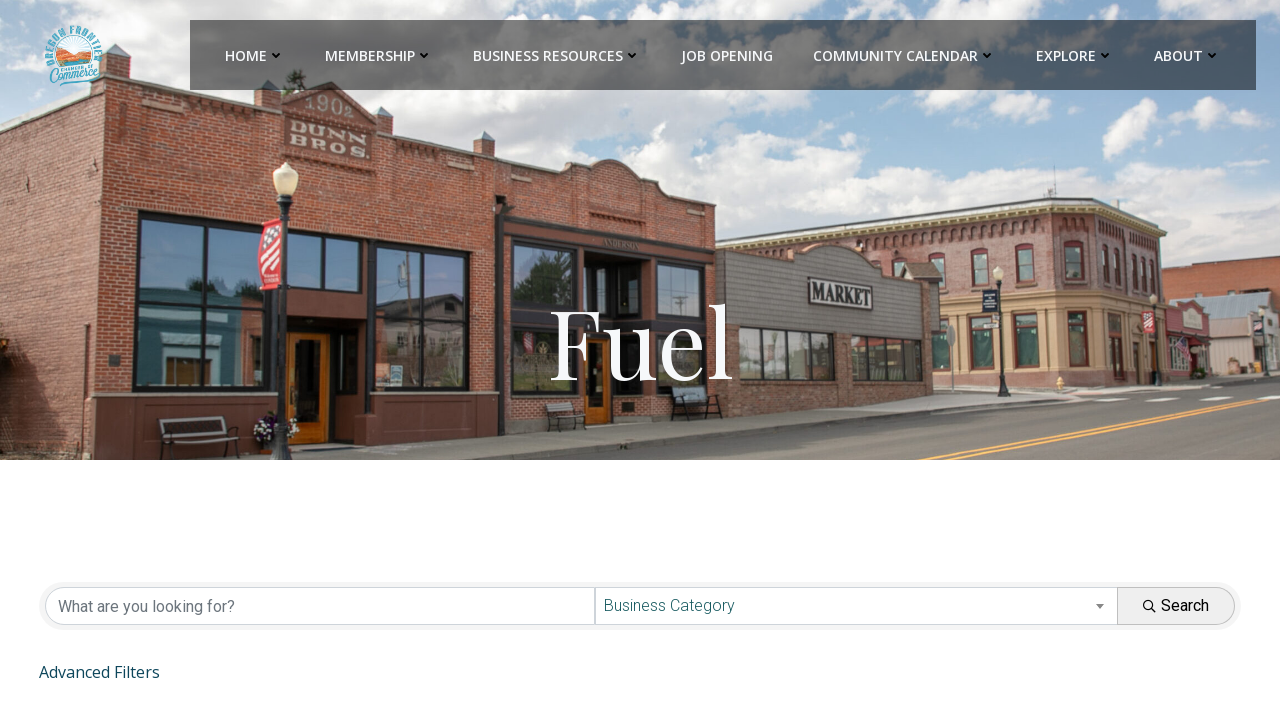

--- FILE ---
content_type: text/html; charset=utf-8
request_url: https://members.oregonfrontierchamber.com/directory/Search/fuel-247067?cid=246975
body_size: 113697
content:
<!DOCTYPE html>
<html lang="en-US">
<head>
    <!-- TenantId: 2144; TenantKey: b47ea26a-5937-4cd5-b257-c1d472004ed1 -->
    <!-- IsDevMode: False -->
        <!-- Template URI:  ID 4866 -->
        <meta property="og:type" content="website" />
<meta property="og:image" content="https://res.cloudinary.com/micronetonline/image/upload/q_auto/f_auto/c_crop,h_2016,w_3000,x_0,y_0/v1647493947/tenants/b47ea26a-5937-4cd5-b257-c1d472004ed1/88bc9e9746eb48fbbd72dfe7cb75e712/Oregon-Frontier-JPG-01.jpg" /><meta property="og:site_name" content="GZ Module Pages" /><meta property="og:url" content="https://members.oregonfrontierchamber.com/directory/Search/fuel-247067?cid=246975" />
    <meta charset="UTF-8">
    <meta name="viewport" content="width=device-width, initial-scale=1">
    <link rel="profile" href="https://gmpg.org/xfn/11">
    <title>Directory   &#8211; Oregon Frontier Chamber</title>
<meta name='robots' content='max-image-preview:large' />
<link rel='dns-prefetch' href='//fonts.googleapis.com' />

<script type="text/javascript">
window._wpemojiSettings = {"baseUrl":"https:\/\/s.w.org\/images\/core\/emoji\/14.0.0\/72x72\/","ext":".png","svgUrl":"https:\/\/s.w.org\/images\/core\/emoji\/14.0.0\/svg\/","svgExt":".svg","source":{"concatemoji":"https:\/\/oregonfrontierchamber.com\/wp-includes\/js\/wp-emoji-release.min.js?ver=6.3.2"}};
/*! This file is auto-generated */
!function(i,n){var o,s,e;function c(e){try{var t={supportTests:e,timestamp:(new Date).valueOf()};sessionStorage.setItem(o,JSON.stringify(t))}catch(e){}}function p(e,t,n){e.clearRect(0,0,e.canvas.width,e.canvas.height),e.fillText(t,0,0);var t=new Uint32Array(e.getImageData(0,0,e.canvas.width,e.canvas.height).data),r=(e.clearRect(0,0,e.canvas.width,e.canvas.height),e.fillText(n,0,0),new Uint32Array(e.getImageData(0,0,e.canvas.width,e.canvas.height).data));return t.every(function(e,t){return e===r[t]})}function u(e,t,n){switch(t){case"flag":return n(e,"\ud83c\udff3\ufe0f\u200d\u26a7\ufe0f","\ud83c\udff3\ufe0f\u200b\u26a7\ufe0f")?!1:!n(e,"\ud83c\uddfa\ud83c\uddf3","\ud83c\uddfa\u200b\ud83c\uddf3")&&!n(e,"\ud83c\udff4\udb40\udc67\udb40\udc62\udb40\udc65\udb40\udc6e\udb40\udc67\udb40\udc7f","\ud83c\udff4\u200b\udb40\udc67\u200b\udb40\udc62\u200b\udb40\udc65\u200b\udb40\udc6e\u200b\udb40\udc67\u200b\udb40\udc7f");case"emoji":return!n(e,"\ud83e\udef1\ud83c\udffb\u200d\ud83e\udef2\ud83c\udfff","\ud83e\udef1\ud83c\udffb\u200b\ud83e\udef2\ud83c\udfff")}return!1}function f(e,t,n){var r="undefined"!=typeof WorkerGlobalScope&&self instanceof WorkerGlobalScope?new OffscreenCanvas(300,150):i.createElement("canvas"),a=r.getContext("2d",{willReadFrequently:!0}),o=(a.textBaseline="top",a.font="600 32px Arial",{});return e.forEach(function(e){o[e]=t(a,e,n)}),o}function t(e){var t=i.createElement("script");t.src=e,t.defer=!0,i.head.appendChild(t)}"undefined"!=typeof Promise&&(o="wpEmojiSettingsSupports",s=["flag","emoji"],n.supports={everything:!0,everythingExceptFlag:!0},e=new Promise(function(e){i.addEventListener("DOMContentLoaded",e,{once:!0})}),new Promise(function(t){var n=function(){try{var e=JSON.parse(sessionStorage.getItem(o));if("object"==typeof e&&"number"==typeof e.timestamp&&(new Date).valueOf()<e.timestamp+604800&&"object"==typeof e.supportTests)return e.supportTests}catch(e){}return null}();if(!n){if("undefined"!=typeof Worker&&"undefined"!=typeof OffscreenCanvas&&"undefined"!=typeof URL&&URL.createObjectURL&&"undefined"!=typeof Blob)try{var e="postMessage("+f.toString()+"("+[JSON.stringify(s),u.toString(),p.toString()].join(",")+"));",r=new Blob([e],{type:"text/javascript"}),a=new Worker(URL.createObjectURL(r),{name:"wpTestEmojiSupports"});return void(a.onmessage=function(e){c(n=e.data),a.terminate(),t(n)})}catch(e){}c(n=f(s,u,p))}t(n)}).then(function(e){for(var t in e)n.supports[t]=e[t],n.supports.everything=n.supports.everything&&n.supports[t],"flag"!==t&&(n.supports.everythingExceptFlag=n.supports.everythingExceptFlag&&n.supports[t]);n.supports.everythingExceptFlag=n.supports.everythingExceptFlag&&!n.supports.flag,n.DOMReady=!1,n.readyCallback=function(){n.DOMReady=!0}}).then(function(){return e}).then(function(){var e;n.supports.everything||(n.readyCallback(),(e=n.source||{}).concatemoji?t(e.concatemoji):e.wpemoji&&e.twemoji&&(t(e.twemoji),t(e.wpemoji)))}))}((window,document),window._wpemojiSettings);
</script>
<style type="text/css">
img.wp-smiley,
img.emoji {
	display: inline !important;
	border: none !important;
	box-shadow: none !important;
	height: 1em !important;
	width: 1em !important;
	margin: 0 0.07em !important;
	vertical-align: -0.1em !important;
	background: none !important;
	padding: 0 !important;
}
</style>
	<link rel='stylesheet' id='extend-builder-css-css' href='https://oregonfrontierchamber.com/wp-content/plugins/colibri-page-builder-pro/extend-builder/assets/static/css/theme.css?ver=1.0.273-pro' type='text/css' media='all' />
<style id='extend-builder-css-inline-css' type='text/css'>
/* page css */
/* part css : theme-shapes */
.colibri-shape-circles {
background-image:url('https://oregonfrontierchamber.com/wp-content/themes/colibri-wp/resources/images/header-shapes/circles.png')
}
.colibri-shape-10degree-stripes {
background-image:url('https://oregonfrontierchamber.com/wp-content/themes/colibri-wp/resources/images/header-shapes/10degree-stripes.png')
}
.colibri-shape-rounded-squares-blue {
background-image:url('https://oregonfrontierchamber.com/wp-content/themes/colibri-wp/resources/images/header-shapes/rounded-squares-blue.png')
}
.colibri-shape-many-rounded-squares-blue {
background-image:url('https://oregonfrontierchamber.com/wp-content/themes/colibri-wp/resources/images/header-shapes/many-rounded-squares-blue.png')
}
.colibri-shape-two-circles {
background-image:url('https://oregonfrontierchamber.com/wp-content/themes/colibri-wp/resources/images/header-shapes/two-circles.png')
}
.colibri-shape-circles-2 {
background-image:url('https://oregonfrontierchamber.com/wp-content/themes/colibri-wp/resources/images/header-shapes/circles-2.png')
}
.colibri-shape-circles-3 {
background-image:url('https://oregonfrontierchamber.com/wp-content/themes/colibri-wp/resources/images/header-shapes/circles-3.png')
}
.colibri-shape-circles-gradient {
background-image:url('https://oregonfrontierchamber.com/wp-content/themes/colibri-wp/resources/images/header-shapes/circles-gradient.png')
}
.colibri-shape-circles-white-gradient {
background-image:url('https://oregonfrontierchamber.com/wp-content/themes/colibri-wp/resources/images/header-shapes/circles-white-gradient.png')
}
.colibri-shape-waves {
background-image:url('https://oregonfrontierchamber.com/wp-content/themes/colibri-wp/resources/images/header-shapes/waves.png')
}
.colibri-shape-waves-inverted {
background-image:url('https://oregonfrontierchamber.com/wp-content/themes/colibri-wp/resources/images/header-shapes/waves-inverted.png')
}
.colibri-shape-dots {
background-image:url('https://oregonfrontierchamber.com/wp-content/themes/colibri-wp/resources/images/header-shapes/dots.png')
}
.colibri-shape-left-tilted-lines {
background-image:url('https://oregonfrontierchamber.com/wp-content/themes/colibri-wp/resources/images/header-shapes/left-tilted-lines.png')
}
.colibri-shape-right-tilted-lines {
background-image:url('https://oregonfrontierchamber.com/wp-content/themes/colibri-wp/resources/images/header-shapes/right-tilted-lines.png')
}
.colibri-shape-right-tilted-strips {
background-image:url('https://oregonfrontierchamber.com/wp-content/themes/colibri-wp/resources/images/header-shapes/right-tilted-strips.png')
}
/* part css : theme */

.h-y-container > *:not(:last-child), .h-x-container-inner > * {
  margin-bottom: 20px;
}
.h-x-container-inner, .h-column__content > .h-x-container > *:last-child {
  margin-bottom: -20px;
}
.h-x-container-inner > * {
  padding-left: 10px;
  padding-right: 10px;
}
.h-x-container-inner {
  margin-left: -10px;
  margin-right: -10px;
}
[class*=style-], [class*=local-style-], .h-global-transition, .h-global-transition-all, .h-global-transition-all * {
  transition-duration: 0.5s;
}
.wp-block-button .wp-block-button__link:not(.has-background),.wp-block-file .wp-block-file__button {
  background-color: rgb(13, 70, 91);
  background-image: none;
}
.wp-block-button .wp-block-button__link:not(.has-background):hover,.wp-block-button .wp-block-button__link:not(.has-background):focus,.wp-block-button .wp-block-button__link:not(.has-background):active,.wp-block-file .wp-block-file__button:hover,.wp-block-file .wp-block-file__button:focus,.wp-block-file .wp-block-file__button:active {
  background-color: rgb(13, 70, 91);
  background-image: none;
}
.wp-block-button.is-style-outline .wp-block-button__link:not(.has-background) {
  color: rgb(13, 70, 91);
  background-color: transparent;
  background-image: none;
  border-top-width: 2px;
  border-top-color: rgb(13, 70, 91);
  border-top-style: solid;
  border-right-width: 2px;
  border-right-color: rgb(13, 70, 91);
  border-right-style: solid;
  border-bottom-width: 2px;
  border-bottom-color: rgb(13, 70, 91);
  border-bottom-style: solid;
  border-left-width: 2px;
  border-left-color: rgb(13, 70, 91);
  border-left-style: solid;
}
.wp-block-button.is-style-outline .wp-block-button__link:not(.has-background):hover,.wp-block-button.is-style-outline .wp-block-button__link:not(.has-background):focus,.wp-block-button.is-style-outline .wp-block-button__link:not(.has-background):active {
  color: #fff;
  background-color: rgb(13, 70, 91);
  background-image: none;
}
.has-background-color,*[class^="wp-block-"].is-style-solid-color {
  background-color: rgb(13, 70, 91);
  background-image: none;
}
.has-colibri-color-1-background-color {
  background-color: rgb(13, 70, 91);
  background-image: none;
}
.wp-block-button .wp-block-button__link.has-colibri-color-1-background-color {
  background-color: rgb(13, 70, 91);
  background-image: none;
}
.wp-block-button .wp-block-button__link.has-colibri-color-1-background-color:hover,.wp-block-button .wp-block-button__link.has-colibri-color-1-background-color:focus,.wp-block-button .wp-block-button__link.has-colibri-color-1-background-color:active {
  background-color: rgb(13, 70, 91);
  background-image: none;
}
.wp-block-button.is-style-outline .wp-block-button__link.has-colibri-color-1-background-color {
  color: rgb(13, 70, 91);
  background-color: transparent;
  background-image: none;
  border-top-width: 2px;
  border-top-color: rgb(13, 70, 91);
  border-top-style: solid;
  border-right-width: 2px;
  border-right-color: rgb(13, 70, 91);
  border-right-style: solid;
  border-bottom-width: 2px;
  border-bottom-color: rgb(13, 70, 91);
  border-bottom-style: solid;
  border-left-width: 2px;
  border-left-color: rgb(13, 70, 91);
  border-left-style: solid;
}
.wp-block-button.is-style-outline .wp-block-button__link.has-colibri-color-1-background-color:hover,.wp-block-button.is-style-outline .wp-block-button__link.has-colibri-color-1-background-color:focus,.wp-block-button.is-style-outline .wp-block-button__link.has-colibri-color-1-background-color:active {
  color: #fff;
  background-color: rgb(13, 70, 91);
  background-image: none;
}
*[class^="wp-block-"].has-colibri-color-1-background-color,*[class^="wp-block-"] .has-colibri-color-1-background-color,*[class^="wp-block-"].is-style-solid-color.has-colibri-color-1-color,*[class^="wp-block-"].is-style-solid-color blockquote.has-colibri-color-1-color,*[class^="wp-block-"].is-style-solid-color blockquote.has-colibri-color-1-color p {
  background-color: rgb(13, 70, 91);
  background-image: none;
}
.has-colibri-color-1-color {
  color: rgb(13, 70, 91);
}
.has-colibri-color-2-background-color {
  background-color: rgb(25, 91, 97);
  background-image: none;
}
.wp-block-button .wp-block-button__link.has-colibri-color-2-background-color {
  background-color: rgb(25, 91, 97);
  background-image: none;
}
.wp-block-button .wp-block-button__link.has-colibri-color-2-background-color:hover,.wp-block-button .wp-block-button__link.has-colibri-color-2-background-color:focus,.wp-block-button .wp-block-button__link.has-colibri-color-2-background-color:active {
  background-color: rgb(25, 91, 97);
  background-image: none;
}
.wp-block-button.is-style-outline .wp-block-button__link.has-colibri-color-2-background-color {
  color: rgb(25, 91, 97);
  background-color: transparent;
  background-image: none;
  border-top-width: 2px;
  border-top-color: rgb(25, 91, 97);
  border-top-style: solid;
  border-right-width: 2px;
  border-right-color: rgb(25, 91, 97);
  border-right-style: solid;
  border-bottom-width: 2px;
  border-bottom-color: rgb(25, 91, 97);
  border-bottom-style: solid;
  border-left-width: 2px;
  border-left-color: rgb(25, 91, 97);
  border-left-style: solid;
}
.wp-block-button.is-style-outline .wp-block-button__link.has-colibri-color-2-background-color:hover,.wp-block-button.is-style-outline .wp-block-button__link.has-colibri-color-2-background-color:focus,.wp-block-button.is-style-outline .wp-block-button__link.has-colibri-color-2-background-color:active {
  color: #fff;
  background-color: rgb(25, 91, 97);
  background-image: none;
}
*[class^="wp-block-"].has-colibri-color-2-background-color,*[class^="wp-block-"] .has-colibri-color-2-background-color,*[class^="wp-block-"].is-style-solid-color.has-colibri-color-2-color,*[class^="wp-block-"].is-style-solid-color blockquote.has-colibri-color-2-color,*[class^="wp-block-"].is-style-solid-color blockquote.has-colibri-color-2-color p {
  background-color: rgb(25, 91, 97);
  background-image: none;
}
.has-colibri-color-2-color {
  color: rgb(25, 91, 97);
}
.has-colibri-color-3-background-color {
  background-color: rgb(12, 155, 174);
  background-image: none;
}
.wp-block-button .wp-block-button__link.has-colibri-color-3-background-color {
  background-color: rgb(12, 155, 174);
  background-image: none;
}
.wp-block-button .wp-block-button__link.has-colibri-color-3-background-color:hover,.wp-block-button .wp-block-button__link.has-colibri-color-3-background-color:focus,.wp-block-button .wp-block-button__link.has-colibri-color-3-background-color:active {
  background-color: rgb(6, 79, 89);
  background-image: none;
}
.wp-block-button.is-style-outline .wp-block-button__link.has-colibri-color-3-background-color {
  color: rgb(12, 155, 174);
  background-color: transparent;
  background-image: none;
  border-top-width: 2px;
  border-top-color: rgb(12, 155, 174);
  border-top-style: solid;
  border-right-width: 2px;
  border-right-color: rgb(12, 155, 174);
  border-right-style: solid;
  border-bottom-width: 2px;
  border-bottom-color: rgb(12, 155, 174);
  border-bottom-style: solid;
  border-left-width: 2px;
  border-left-color: rgb(12, 155, 174);
  border-left-style: solid;
}
.wp-block-button.is-style-outline .wp-block-button__link.has-colibri-color-3-background-color:hover,.wp-block-button.is-style-outline .wp-block-button__link.has-colibri-color-3-background-color:focus,.wp-block-button.is-style-outline .wp-block-button__link.has-colibri-color-3-background-color:active {
  color: #fff;
  background-color: rgb(12, 155, 174);
  background-image: none;
}
*[class^="wp-block-"].has-colibri-color-3-background-color,*[class^="wp-block-"] .has-colibri-color-3-background-color,*[class^="wp-block-"].is-style-solid-color.has-colibri-color-3-color,*[class^="wp-block-"].is-style-solid-color blockquote.has-colibri-color-3-color,*[class^="wp-block-"].is-style-solid-color blockquote.has-colibri-color-3-color p {
  background-color: rgb(12, 155, 174);
  background-image: none;
}
.has-colibri-color-3-color {
  color: rgb(12, 155, 174);
}
.has-colibri-color-4-background-color {
  background-color: rgb(236, 119, 10);
  background-image: none;
}
.wp-block-button .wp-block-button__link.has-colibri-color-4-background-color {
  background-color: rgb(236, 119, 10);
  background-image: none;
}
.wp-block-button .wp-block-button__link.has-colibri-color-4-background-color:hover,.wp-block-button .wp-block-button__link.has-colibri-color-4-background-color:focus,.wp-block-button .wp-block-button__link.has-colibri-color-4-background-color:active {
  background-color: rgb(151, 76, 6);
  background-image: none;
}
.wp-block-button.is-style-outline .wp-block-button__link.has-colibri-color-4-background-color {
  color: rgb(236, 119, 10);
  background-color: transparent;
  background-image: none;
  border-top-width: 2px;
  border-top-color: rgb(236, 119, 10);
  border-top-style: solid;
  border-right-width: 2px;
  border-right-color: rgb(236, 119, 10);
  border-right-style: solid;
  border-bottom-width: 2px;
  border-bottom-color: rgb(236, 119, 10);
  border-bottom-style: solid;
  border-left-width: 2px;
  border-left-color: rgb(236, 119, 10);
  border-left-style: solid;
}
.wp-block-button.is-style-outline .wp-block-button__link.has-colibri-color-4-background-color:hover,.wp-block-button.is-style-outline .wp-block-button__link.has-colibri-color-4-background-color:focus,.wp-block-button.is-style-outline .wp-block-button__link.has-colibri-color-4-background-color:active {
  color: #fff;
  background-color: rgb(236, 119, 10);
  background-image: none;
}
*[class^="wp-block-"].has-colibri-color-4-background-color,*[class^="wp-block-"] .has-colibri-color-4-background-color,*[class^="wp-block-"].is-style-solid-color.has-colibri-color-4-color,*[class^="wp-block-"].is-style-solid-color blockquote.has-colibri-color-4-color,*[class^="wp-block-"].is-style-solid-color blockquote.has-colibri-color-4-color p {
  background-color: rgb(236, 119, 10);
  background-image: none;
}
.has-colibri-color-4-color {
  color: rgb(236, 119, 10);
}
.has-colibri-color-5-background-color {
  background-color: #f6f8fa;
  background-image: none;
}
.wp-block-button .wp-block-button__link.has-colibri-color-5-background-color {
  background-color: #f6f8fa;
  background-image: none;
}
.wp-block-button .wp-block-button__link.has-colibri-color-5-background-color:hover,.wp-block-button .wp-block-button__link.has-colibri-color-5-background-color:focus,.wp-block-button .wp-block-button__link.has-colibri-color-5-background-color:active {
  background-color: rgb(162, 164, 165);
  background-image: none;
}
.wp-block-button.is-style-outline .wp-block-button__link.has-colibri-color-5-background-color {
  color: #f6f8fa;
  background-color: transparent;
  background-image: none;
  border-top-width: 2px;
  border-top-color: #f6f8fa;
  border-top-style: solid;
  border-right-width: 2px;
  border-right-color: #f6f8fa;
  border-right-style: solid;
  border-bottom-width: 2px;
  border-bottom-color: #f6f8fa;
  border-bottom-style: solid;
  border-left-width: 2px;
  border-left-color: #f6f8fa;
  border-left-style: solid;
}
.wp-block-button.is-style-outline .wp-block-button__link.has-colibri-color-5-background-color:hover,.wp-block-button.is-style-outline .wp-block-button__link.has-colibri-color-5-background-color:focus,.wp-block-button.is-style-outline .wp-block-button__link.has-colibri-color-5-background-color:active {
  color: #fff;
  background-color: #f6f8fa;
  background-image: none;
}
*[class^="wp-block-"].has-colibri-color-5-background-color,*[class^="wp-block-"] .has-colibri-color-5-background-color,*[class^="wp-block-"].is-style-solid-color.has-colibri-color-5-color,*[class^="wp-block-"].is-style-solid-color blockquote.has-colibri-color-5-color,*[class^="wp-block-"].is-style-solid-color blockquote.has-colibri-color-5-color p {
  background-color: #f6f8fa;
  background-image: none;
}
.has-colibri-color-5-color {
  color: #f6f8fa;
}
.has-colibri-color-6-background-color {
  background-color: #3a3a3a;
  background-image: none;
}
.wp-block-button .wp-block-button__link.has-colibri-color-6-background-color {
  background-color: #3a3a3a;
  background-image: none;
}
.wp-block-button .wp-block-button__link.has-colibri-color-6-background-color:hover,.wp-block-button .wp-block-button__link.has-colibri-color-6-background-color:focus,.wp-block-button .wp-block-button__link.has-colibri-color-6-background-color:active {
  background-color: rgb(58, 58, 58);
  background-image: none;
}
.wp-block-button.is-style-outline .wp-block-button__link.has-colibri-color-6-background-color {
  color: #3a3a3a;
  background-color: transparent;
  background-image: none;
  border-top-width: 2px;
  border-top-color: #3a3a3a;
  border-top-style: solid;
  border-right-width: 2px;
  border-right-color: #3a3a3a;
  border-right-style: solid;
  border-bottom-width: 2px;
  border-bottom-color: #3a3a3a;
  border-bottom-style: solid;
  border-left-width: 2px;
  border-left-color: #3a3a3a;
  border-left-style: solid;
}
.wp-block-button.is-style-outline .wp-block-button__link.has-colibri-color-6-background-color:hover,.wp-block-button.is-style-outline .wp-block-button__link.has-colibri-color-6-background-color:focus,.wp-block-button.is-style-outline .wp-block-button__link.has-colibri-color-6-background-color:active {
  color: #fff;
  background-color: #3a3a3a;
  background-image: none;
}
*[class^="wp-block-"].has-colibri-color-6-background-color,*[class^="wp-block-"] .has-colibri-color-6-background-color,*[class^="wp-block-"].is-style-solid-color.has-colibri-color-6-color,*[class^="wp-block-"].is-style-solid-color blockquote.has-colibri-color-6-color,*[class^="wp-block-"].is-style-solid-color blockquote.has-colibri-color-6-color p {
  background-color: #3a3a3a;
  background-image: none;
}
.has-colibri-color-6-color {
  color: #3a3a3a;
}
#colibri .woocommerce-store-notice,#colibri.woocommerce .content .h-section input[type=submit],#colibri.woocommerce-page  .content .h-section  input[type=button],#colibri.woocommerce .content .h-section  input[type=button],#colibri.woocommerce-page  .content .h-section .button,#colibri.woocommerce .content .h-section .button,#colibri.woocommerce-page  .content .h-section  a.button,#colibri.woocommerce .content .h-section  a.button,#colibri.woocommerce-page  .content .h-section button.button,#colibri.woocommerce .content .h-section button.button,#colibri.woocommerce-page  .content .h-section input.button,#colibri.woocommerce .content .h-section input.button,#colibri.woocommerce-page  .content .h-section input#submit,#colibri.woocommerce .content .h-section input#submit,#colibri.woocommerce-page  .content .h-section a.added_to_cart,#colibri.woocommerce .content .h-section a.added_to_cart,#colibri.woocommerce-page  .content .h-section .ui-slider-range,#colibri.woocommerce .content .h-section .ui-slider-range,#colibri.woocommerce-page  .content .h-section .ui-slider-handle,#colibri.woocommerce .content .h-section .ui-slider-handle {
  background-color: rgb(13, 70, 91);
  background-image: none;
  border-top-width: 0px;
  border-top-color: rgb(13, 70, 91);
  border-top-style: solid;
  border-right-width: 0px;
  border-right-color: rgb(13, 70, 91);
  border-right-style: solid;
  border-bottom-width: 0px;
  border-bottom-color: rgb(13, 70, 91);
  border-bottom-style: solid;
  border-left-width: 0px;
  border-left-color: rgb(13, 70, 91);
  border-left-style: solid;
}
#colibri .woocommerce-store-notice:hover,#colibri .woocommerce-store-notice:focus,#colibri .woocommerce-store-notice:active,#colibri.woocommerce .content .h-section input[type=submit]:hover,#colibri.woocommerce .content .h-section input[type=submit]:focus,#colibri.woocommerce .content .h-section input[type=submit]:active,#colibri.woocommerce-page  .content .h-section  input[type=button]:hover,#colibri.woocommerce-page  .content .h-section  input[type=button]:focus,#colibri.woocommerce-page  .content .h-section  input[type=button]:active,#colibri.woocommerce .content .h-section  input[type=button]:hover,#colibri.woocommerce .content .h-section  input[type=button]:focus,#colibri.woocommerce .content .h-section  input[type=button]:active,#colibri.woocommerce-page  .content .h-section .button:hover,#colibri.woocommerce-page  .content .h-section .button:focus,#colibri.woocommerce-page  .content .h-section .button:active,#colibri.woocommerce .content .h-section .button:hover,#colibri.woocommerce .content .h-section .button:focus,#colibri.woocommerce .content .h-section .button:active,#colibri.woocommerce-page  .content .h-section  a.button:hover,#colibri.woocommerce-page  .content .h-section  a.button:focus,#colibri.woocommerce-page  .content .h-section  a.button:active,#colibri.woocommerce .content .h-section  a.button:hover,#colibri.woocommerce .content .h-section  a.button:focus,#colibri.woocommerce .content .h-section  a.button:active,#colibri.woocommerce-page  .content .h-section button.button:hover,#colibri.woocommerce-page  .content .h-section button.button:focus,#colibri.woocommerce-page  .content .h-section button.button:active,#colibri.woocommerce .content .h-section button.button:hover,#colibri.woocommerce .content .h-section button.button:focus,#colibri.woocommerce .content .h-section button.button:active,#colibri.woocommerce-page  .content .h-section input.button:hover,#colibri.woocommerce-page  .content .h-section input.button:focus,#colibri.woocommerce-page  .content .h-section input.button:active,#colibri.woocommerce .content .h-section input.button:hover,#colibri.woocommerce .content .h-section input.button:focus,#colibri.woocommerce .content .h-section input.button:active,#colibri.woocommerce-page  .content .h-section input#submit:hover,#colibri.woocommerce-page  .content .h-section input#submit:focus,#colibri.woocommerce-page  .content .h-section input#submit:active,#colibri.woocommerce .content .h-section input#submit:hover,#colibri.woocommerce .content .h-section input#submit:focus,#colibri.woocommerce .content .h-section input#submit:active,#colibri.woocommerce-page  .content .h-section a.added_to_cart:hover,#colibri.woocommerce-page  .content .h-section a.added_to_cart:focus,#colibri.woocommerce-page  .content .h-section a.added_to_cart:active,#colibri.woocommerce .content .h-section a.added_to_cart:hover,#colibri.woocommerce .content .h-section a.added_to_cart:focus,#colibri.woocommerce .content .h-section a.added_to_cart:active,#colibri.woocommerce-page  .content .h-section .ui-slider-range:hover,#colibri.woocommerce-page  .content .h-section .ui-slider-range:focus,#colibri.woocommerce-page  .content .h-section .ui-slider-range:active,#colibri.woocommerce .content .h-section .ui-slider-range:hover,#colibri.woocommerce .content .h-section .ui-slider-range:focus,#colibri.woocommerce .content .h-section .ui-slider-range:active,#colibri.woocommerce-page  .content .h-section .ui-slider-handle:hover,#colibri.woocommerce-page  .content .h-section .ui-slider-handle:focus,#colibri.woocommerce-page  .content .h-section .ui-slider-handle:active,#colibri.woocommerce .content .h-section .ui-slider-handle:hover,#colibri.woocommerce .content .h-section .ui-slider-handle:focus,#colibri.woocommerce .content .h-section .ui-slider-handle:active {
  background-color: rgb(13, 70, 91);
  background-image: none;
  border-top-width: 0px;
  border-top-color: rgb(13, 70, 91);
  border-top-style: solid;
  border-right-width: 0px;
  border-right-color: rgb(13, 70, 91);
  border-right-style: solid;
  border-bottom-width: 0px;
  border-bottom-color: rgb(13, 70, 91);
  border-bottom-style: solid;
  border-left-width: 0px;
  border-left-color: rgb(13, 70, 91);
  border-left-style: solid;
}
#colibri.woocommerce-page  .content .h-section .star-rating::before,#colibri.woocommerce .content .h-section .star-rating::before,#colibri.woocommerce-page  .content .h-section .star-rating span::before,#colibri.woocommerce .content .h-section .star-rating span::before {
  color: rgb(13, 70, 91);
}
#colibri.woocommerce-page  .content .h-section .price,#colibri.woocommerce .content .h-section .price {
  color: rgb(13, 70, 91);
}
#colibri.woocommerce-page  .content .h-section .price del,#colibri.woocommerce .content .h-section .price del {
  color: rgb(74, 86, 91);
}
#colibri.woocommerce-page  .content .h-section .onsale,#colibri.woocommerce .content .h-section .onsale {
  background-color: rgb(13, 70, 91);
  background-image: none;
}
#colibri.woocommerce-page  .content .h-section .onsale:hover,#colibri.woocommerce-page  .content .h-section .onsale:focus,#colibri.woocommerce-page  .content .h-section .onsale:active,#colibri.woocommerce .content .h-section .onsale:hover,#colibri.woocommerce .content .h-section .onsale:focus,#colibri.woocommerce .content .h-section .onsale:active {
  background-color: rgb(13, 70, 91);
  background-image: none;
}
#colibri.woocommerce ul.products li.product h2:hover {
  color: rgb(13, 70, 91);
}
#colibri.woocommerce-page  .content .h-section .woocommerce-pagination .page-numbers.current,#colibri.woocommerce .content .h-section .woocommerce-pagination .page-numbers.current,#colibri.woocommerce-page  .content .h-section .woocommerce-pagination a.page-numbers:hover,#colibri.woocommerce .content .h-section .woocommerce-pagination a.page-numbers:hover {
  background-color: rgb(13, 70, 91);
  background-image: none;
}
#colibri.woocommerce-page  .content .h-section .comment-form-rating .stars a,#colibri.woocommerce .content .h-section .comment-form-rating .stars a {
  color: rgb(13, 70, 91);
}
.h-section-global-spacing {
  padding-top: 90px;
  padding-bottom: 90px;
}
#colibri .colibri-language-switcher {
  background-color: white;
  background-image: none;
  top: 80px;
  border-top-width: 0px;
  border-top-style: none;
  border-top-left-radius: 4px;
  border-top-right-radius: 0px;
  border-right-width: 0px;
  border-right-style: none;
  border-bottom-width: 0px;
  border-bottom-style: none;
  border-bottom-left-radius: 4px;
  border-bottom-right-radius: 0px;
  border-left-width: 0px;
  border-left-style: none;
}
#colibri .colibri-language-switcher .lang-item {
  padding-top: 14px;
  padding-right: 18px;
  padding-bottom: 14px;
  padding-left: 18px;
}
body {
  font-family: Roboto;
  font-weight: 300;
  font-size: 16px;
  line-height: 1.6;
  color: rgb(25, 91, 97);
}
body a {
  font-family: Open Sans;
  font-weight: 400;
  text-decoration: none;
  font-size: 1em;
  line-height: 1.5;
  color: rgb(13, 70, 91);
}
body p {
  margin-bottom: 16px;
  font-family: Roboto;
  font-weight: 300;
  font-size: 16px;
  line-height: 1.6;
  color: rgb(25, 91, 97);
}
body .h-lead p {
  margin-bottom: 16px;
  font-family: Roboto;
  font-weight: 300;
  font-size: 1.3000000000000000444089209850062616169452667236328125em;
  line-height: 1.5;
  color: rgb(25, 91, 97);
}
body blockquote p {
  margin-bottom: 16px;
  font-family: Open Sans;
  font-weight: 400;
  font-size: 16px;
  line-height: 1.6;
  color: rgb(160, 160, 160);
}
body h1 {
  margin-bottom: 16px;
  font-family: Playfair Display;
  font-weight: 400;
  font-size: 6rem;
  line-height: 1.26;
  color: rgb(25, 91, 97);
}
body h2 {
  margin-bottom: 16px;
  font-family: Roboto;
  font-weight: 400;
  font-size: 2.79999999999999982236431605997495353221893310546875rem;
  line-height: 1.143;
  color: rgb(25, 91, 97);
}
body h3 {
  margin-bottom: 16px;
  font-family: Roboto;
  font-weight: 700;
  font-size: 2rem;
  line-height: 1.25;
  color: rgb(25, 91, 97);
}
body h4 {
  margin-bottom: 16px;
  font-family: Roboto;
  font-weight: 400;
  font-size: 1.5rem;
  line-height: 1.6;
  color: rgb(25, 91, 97);
}
body h5 {
  margin-bottom: 16px;
  font-family: Roboto;
  font-weight: 400;
  font-size: 1.125em;
  line-height: 1.55;
  color: rgb(25, 91, 97);
}
body h6 {
  margin-bottom: 16px;
  font-family: Roboto;
  font-weight: 900;
  font-size: 1rem;
  line-height: 1.6;
  color: rgb(25, 91, 97);
}


@media (min-width: 768px) and (max-width: 1023px){
.h-section-global-spacing {
  padding-top: 60px;
  padding-bottom: 60px;
}

}

@media (max-width: 767px){
.h-section-global-spacing {
  padding-top: 30px;
  padding-bottom: 30px;
}
body h1 {
  font-size: 4rem;
}

}
/* part css : page */
#colibri .style-2 {
  animation-duration: 0.5s;
  padding-top: 20px;
  padding-bottom: 20px;
}
#colibri .h-navigation_sticky .style-2,#colibri .h-navigation_sticky.style-2 {
  background-color: rgb(25, 91, 97);
  background-image: none;
  padding-top: 10px;
  padding-bottom: 10px;
  box-shadow: 0px 0px 4px 0px rgba(0,0,0,0.5) ;
}
#colibri .style-4 {
  text-align: center;
  height: auto;
  min-height: unset;
}
#colibri .style-5-image {
  max-height: 70px;
}
#colibri .style-5 a,#colibri .style-5  .logo-text {
  color: #ffffff;
  font-family: Roboto;
  font-weight: 400;
  text-decoration: none;
  font-size: 24px;
}
#colibri .style-5 .logo-text {
  color: rgb(128, 169, 174);
}
#colibri .h-navigation_sticky .style-5-image,#colibri .h-navigation_sticky.style-5-image {
  max-height: 70px;
}
#colibri .h-navigation_sticky .style-5 a,#colibri .h-navigation_sticky .style-5  .logo-text,#colibri .h-navigation_sticky.style-5 a,#colibri .h-navigation_sticky.style-5  .logo-text {
  color: #000000;
  text-decoration: none;
}
#colibri .h-navigation_sticky .style-5 .logo-text,#colibri .h-navigation_sticky.style-5 .logo-text {
  color: #f6f8fa;
}
#colibri .style-6 {
  text-align: center;
  height: auto;
  min-height: unset;
}
#colibri .style-7 {
  height: 50px;
}
#colibri .style-8 {
  text-align: center;
  height: auto;
  min-height: unset;
  background-color: unset;
  background-image: none;
}
#colibri .h-navigation_sticky .style-8,#colibri .h-navigation_sticky.style-8 {
  background-color: #f6f8fa;
  background-image: none;
}
#colibri .style-9 >  div > .colibri-menu-container > ul.colibri-menu {
  justify-content: flex-end;
}
#colibri .style-9 >  div > .colibri-menu-container > ul.colibri-menu > li {
  margin-top: 0px;
  margin-right: 20px;
  margin-bottom: 0px;
  margin-left: 20px;
  padding-top: 10px;
  padding-right: 0px;
  padding-bottom: 10px;
  padding-left: 0px;
}
#colibri .style-9 >  div > .colibri-menu-container > ul.colibri-menu > li.current_page_item,#colibri .style-9  >  div > .colibri-menu-container > ul.colibri-menu > li.current_page_item:hover {
  margin-top: 0px;
  margin-right: 20px;
  margin-bottom: 0px;
  margin-left: 20px;
  padding-top: 10px;
  padding-right: 0px;
  padding-bottom: 10px;
  padding-left: 0px;
  background-color: rgba(0, 0, 0, 0.01);
  background-image: none;
}
#colibri .style-9 >  div > .colibri-menu-container > ul.colibri-menu > li > a {
  font-family: Open Sans;
  font-weight: 600;
  text-transform: uppercase;
  font-size: 14px;
  line-height: 1.5em;
  letter-spacing: 0px;
  color: #f6f8fa;
}
#colibri .style-9  >  div > .colibri-menu-container > ul.colibri-menu > li.hover  > a {
  color: rgb(12, 155, 174);
}
#colibri .style-9  >  div > .colibri-menu-container > ul.colibri-menu > li:hover > a,#colibri .style-9  >  div > .colibri-menu-container > ul.colibri-menu > li.hover  > a {
  color: rgb(12, 155, 174);
}
#colibri .style-9  >  div > .colibri-menu-container > ul.colibri-menu > li.current_page_item > a,#colibri .style-9  >  div > .colibri-menu-container > ul.colibri-menu > li.current_page_item > a:hover {
  font-family: Open Sans;
  font-weight: 600;
  text-transform: uppercase;
  font-size: 14px;
  line-height: 1.5em;
  letter-spacing: 0px;
  color: rgb(70, 162, 174);
}
#colibri .style-9 >  div > .colibri-menu-container > ul.colibri-menu li > ul {
  background-color: #ffffff;
  background-image: none;
  margin-right: 5px;
  margin-left: 5px;
  box-shadow: 0px 0px 5px 2px rgba(0, 0, 0, 0.04) ;
}
#colibri .style-9 >  div > .colibri-menu-container > ul.colibri-menu li > ul  li {
  padding-top: 10px;
  padding-right: 20px;
  padding-bottom: 10px;
  padding-left: 20px;
  border-top-width: 0px;
  border-top-style: none;
  border-right-width: 0px;
  border-right-style: none;
  border-bottom-width: 1px;
  border-bottom-color: rgba(128,128,128,.2);
  border-bottom-style: solid;
  border-left-width: 0px;
  border-left-style: none;
  background-color: rgb(255, 255, 255);
  background-image: none;
}
#colibri .style-9  >  div > .colibri-menu-container > ul.colibri-menu li > ul > li.hover {
  background-color: rgb(12, 155, 174);
}
#colibri .style-9  >  div > .colibri-menu-container > ul.colibri-menu li > ul > li:hover,#colibri .style-9  >  div > .colibri-menu-container > ul.colibri-menu li > ul > li.hover {
  background-color: rgb(12, 155, 174);
}
#colibri .style-9 >  div > .colibri-menu-container > ul.colibri-menu li > ul li.current_page_item,#colibri .style-9  >  div > .colibri-menu-container > ul.colibri-menu li > ul > li.current_page_item:hover {
  padding-top: 10px;
  padding-right: 20px;
  padding-bottom: 10px;
  padding-left: 20px;
  border-top-width: 0px;
  border-top-style: none;
  border-right-width: 0px;
  border-right-style: none;
  border-bottom-width: 1px;
  border-bottom-color: rgba(128,128,128,.2);
  border-bottom-style: solid;
  border-left-width: 0px;
  border-left-style: none;
  background-color: rgb(13, 70, 91);
  background-image: none;
}
#colibri .style-9 >  div > .colibri-menu-container > ul.colibri-menu li > ul > li > a {
  font-size: 14px;
  color: rgb(109, 109, 109);
}
#colibri .style-9  >  div > .colibri-menu-container > ul.colibri-menu li > ul > li.hover  > a {
  color: rgb(255, 255, 255);
}
#colibri .style-9  >  div > .colibri-menu-container > ul.colibri-menu li > ul > li:hover > a,#colibri .style-9  >  div > .colibri-menu-container > ul.colibri-menu li > ul > li.hover  > a {
  color: rgb(255, 255, 255);
}
#colibri .style-9 >  div > .colibri-menu-container > ul.colibri-menu li > ul > li.current_page_item > a,#colibri .style-9  >  div > .colibri-menu-container > ul.colibri-menu li > ul > li.current_page_item > a:hover {
  font-size: 14px;
  color: rgb(255, 255, 255);
}
#colibri .style-9 >  div > .colibri-menu-container > ul.colibri-menu.bordered-active-item > li::after,#colibri .style-9 
      ul.colibri-menu.bordered-active-item > li::before {
  background-color: #f6f8fa;
  background-image: none;
  height: 3px;
}
#colibri .style-9 >  div > .colibri-menu-container > ul.colibri-menu.solid-active-item > li::after,#colibri .style-9 
      ul.colibri-menu.solid-active-item > li::before {
  background-color: white;
  background-image: none;
  border-top-width: 0px;
  border-top-style: none;
  border-top-left-radius: 0%;
  border-top-right-radius: 0%;
  border-right-width: 0px;
  border-right-style: none;
  border-bottom-width: 0px;
  border-bottom-style: none;
  border-bottom-left-radius: 0%;
  border-bottom-right-radius: 0%;
  border-left-width: 0px;
  border-left-style: none;
}
#colibri .style-9 >  div > .colibri-menu-container > ul.colibri-menu > li > ul {
  margin-top: 0px;
}
#colibri .style-9 >  div > .colibri-menu-container > ul.colibri-menu > li > ul::before {
  height: 0px;
  width: 100% ;
}
#colibri .style-9 >  div > .colibri-menu-container > ul.colibri-menu  li > a > svg,#colibri .style-9 >  div > .colibri-menu-container > ul.colibri-menu  li > a >  .arrow-wrapper {
  padding-right: 5px;
  padding-left: 5px;
  color: black;
}
#colibri .style-9 >  div > .colibri-menu-container > ul.colibri-menu li.current_page_item > a > svg,#colibri .style-9 >  div > .colibri-menu-container > ul.colibri-menu > li.current_page_item:hover > a > svg,#colibri .style-9 >  div > .colibri-menu-container > ul.colibri-menu li.current_page_item > a > .arrow-wrapper,#colibri .style-9 >  div > .colibri-menu-container > ul.colibri-menu > li.current_page_item:hover > a > .arrow-wrapper {
  padding-right: 5px;
  padding-left: 5px;
  color: black;
}
#colibri .style-9 >  div > .colibri-menu-container > ul.colibri-menu li > ul  li > a > svg,#colibri .style-9 >  div > .colibri-menu-container > ul.colibri-menu li > ul  li > a >  .arrow-wrapper {
  color: rgb(255, 255, 255);
}
#colibri .style-9 >  div > .colibri-menu-container > ul.colibri-menu li > ul li.current_page_item > a > svg,#colibri .style-9 >  div > .colibri-menu-container > ul.colibri-menu li > ul > li.current_page_item:hover > a > svg,#colibri .style-9 >  div > .colibri-menu-container > ul.colibri-menu li > ul li.current_page_item > a > .arrow-wrapper,#colibri .style-9 >  div > .colibri-menu-container > ul.colibri-menu li > ul > li.current_page_item:hover > a > .arrow-wrapper {
  color: rgb(255, 255, 255);
}
#colibri .h-navigation_sticky .style-9 >  div > .colibri-menu-container > ul.colibri-menu > li > a,#colibri .h-navigation_sticky.style-9 >  div > .colibri-menu-container > ul.colibri-menu > li > a {
  font-size: 17px;
  color: #f6f8fa;
}
#colibri .h-navigation_sticky .style-9  >  div > .colibri-menu-container > ul.colibri-menu > li.hover  > a,#colibri .h-navigation_sticky.style-9  >  div > .colibri-menu-container > ul.colibri-menu > li.hover  > a {
  color: rgb(13, 70, 91);
}
#colibri .h-navigation_sticky .style-9  >  div > .colibri-menu-container > ul.colibri-menu > li:hover > a,#colibri .h-navigation_sticky .style-9  >  div > .colibri-menu-container > ul.colibri-menu > li.hover  > a,#colibri .h-navigation_sticky.style-9  >  div > .colibri-menu-container > ul.colibri-menu > li:hover > a,#colibri .h-navigation_sticky.style-9  >  div > .colibri-menu-container > ul.colibri-menu > li.hover  > a {
  color: rgb(13, 70, 91);
}
#colibri .h-navigation_sticky .style-9  >  div > .colibri-menu-container > ul.colibri-menu > li.current_page_item > a,#colibri .h-navigation_sticky .style-9  >  div > .colibri-menu-container > ul.colibri-menu > li.current_page_item > a:hover,#colibri .h-navigation_sticky.style-9  >  div > .colibri-menu-container > ul.colibri-menu > li.current_page_item > a,#colibri .h-navigation_sticky.style-9  >  div > .colibri-menu-container > ul.colibri-menu > li.current_page_item > a:hover {
  color: rgb(13, 70, 91);
}
#colibri .h-navigation_sticky .style-9 >  div > .colibri-menu-container > ul.colibri-menu.bordered-active-item > li::after,#colibri .h-navigation_sticky .style-9 
      ul.colibri-menu.bordered-active-item > li::before,#colibri .h-navigation_sticky.style-9 >  div > .colibri-menu-container > ul.colibri-menu.bordered-active-item > li::after,#colibri .h-navigation_sticky.style-9 
      ul.colibri-menu.bordered-active-item > li::before {
  background-color: rgb(13, 70, 91);
  background-image: none;
}
#colibri .style-10-offscreen {
  background-color: #222B34;
  background-image: none;
  width: 300px !important;
}
#colibri .style-10-offscreenOverlay {
  background-color: rgba(0,0,0,0.5);
  background-image: none;
}
#colibri .style-10  .h-hamburger-icon {
  background-color: rgba(0, 0, 0, 0.1);
  background-image: none;
  border-top-width: 0px;
  border-top-color: black;
  border-top-style: solid;
  border-top-left-radius: 100%;
  border-top-right-radius: 100%;
  border-right-width: 0px;
  border-right-color: black;
  border-right-style: solid;
  border-bottom-width: 0px;
  border-bottom-color: black;
  border-bottom-style: solid;
  border-bottom-left-radius: 100%;
  border-bottom-right-radius: 100%;
  border-left-width: 0px;
  border-left-color: black;
  border-left-style: solid;
  fill: white;
  padding-top: 5px;
  padding-right: 5px;
  padding-bottom: 5px;
  padding-left: 5px;
  width: 24px;
  height: 24px;
}
#colibri .style-13 {
  text-align: center;
  height: auto;
  min-height: unset;
}
#colibri .style-14-image {
  max-height: 70px;
}
#colibri .style-14 a,#colibri .style-14  .logo-text {
  color: #ffffff;
  text-decoration: none;
}
#colibri .h-navigation_sticky .style-14-image,#colibri .h-navigation_sticky.style-14-image {
  max-height: 70px;
}
#colibri .h-navigation_sticky .style-14 a,#colibri .h-navigation_sticky .style-14  .logo-text,#colibri .h-navigation_sticky.style-14 a,#colibri .h-navigation_sticky.style-14  .logo-text {
  color: #000000;
  text-decoration: none;
}
#colibri .style-16 {
  text-align: center;
  height: auto;
  min-height: unset;
}
#colibri .style-17 ol {
  list-style-type: decimal;
}
#colibri .style-17 ul {
  list-style-type: disc;
}
#colibri .style-18 >  div > .colibri-menu-container > ul.colibri-menu > li > a {
  padding-top: 12px;
  padding-bottom: 12px;
  padding-left: 40px;
  border-top-width: 0px;
  border-top-color: #808080;
  border-top-style: solid;
  border-right-width: 0px;
  border-right-color: #808080;
  border-right-style: solid;
  border-bottom-width: 1px;
  border-bottom-color: #808080;
  border-bottom-style: solid;
  border-left-width: 0px;
  border-left-color: #808080;
  border-left-style: solid;
  font-size: 14px;
  color: white;
}
#colibri .style-18  >  div > .colibri-menu-container > ul.colibri-menu > li.current_page_item > a,#colibri .style-18  >  div > .colibri-menu-container > ul.colibri-menu > li.current_page_item > a:hover {
  padding-top: 12px;
  padding-bottom: 12px;
  padding-left: 40px;
  border-top-width: 0px;
  border-top-color: #808080;
  border-top-style: solid;
  border-right-width: 0px;
  border-right-color: #808080;
  border-right-style: solid;
  border-bottom-width: 1px;
  border-bottom-color: #808080;
  border-bottom-style: solid;
  border-left-width: 0px;
  border-left-color: #808080;
  border-left-style: solid;
  font-size: 14px;
  color: white;
}
#colibri .style-18 >  div > .colibri-menu-container > ul.colibri-menu li > ul > li > a {
  padding-top: 12px;
  padding-bottom: 12px;
  padding-left: 40px;
  border-top-width: 0px;
  border-top-color: #808080;
  border-top-style: solid;
  border-right-width: 0px;
  border-right-color: #808080;
  border-right-style: solid;
  border-bottom-width: 1px;
  border-bottom-color: #808080;
  border-bottom-style: solid;
  border-left-width: 0px;
  border-left-color: #808080;
  border-left-style: solid;
  font-size: 14px;
  color: white;
}
#colibri .style-18 >  div > .colibri-menu-container > ul.colibri-menu li > ul > li.current_page_item > a,#colibri .style-18  >  div > .colibri-menu-container > ul.colibri-menu li > ul > li.current_page_item > a:hover {
  padding-top: 12px;
  padding-bottom: 12px;
  padding-left: 40px;
  border-top-width: 0px;
  border-top-color: #808080;
  border-top-style: solid;
  border-right-width: 0px;
  border-right-color: #808080;
  border-right-style: solid;
  border-bottom-width: 1px;
  border-bottom-color: #808080;
  border-bottom-style: solid;
  border-left-width: 0px;
  border-left-color: #808080;
  border-left-style: solid;
  font-size: 14px;
  color: white;
}
#colibri .style-18 >  div > .colibri-menu-container > ul.colibri-menu  li > a > svg,#colibri .style-18 >  div > .colibri-menu-container > ul.colibri-menu  li > a >  .arrow-wrapper {
  padding-right: 20px;
  padding-left: 20px;
  color: black;
}
#colibri .style-18 >  div > .colibri-menu-container > ul.colibri-menu li.current_page_item > a > svg,#colibri .style-18 >  div > .colibri-menu-container > ul.colibri-menu > li.current_page_item:hover > a > svg,#colibri .style-18 >  div > .colibri-menu-container > ul.colibri-menu li.current_page_item > a > .arrow-wrapper,#colibri .style-18 >  div > .colibri-menu-container > ul.colibri-menu > li.current_page_item:hover > a > .arrow-wrapper {
  padding-right: 20px;
  padding-left: 20px;
  color: black;
}
#colibri .style-18 >  div > .colibri-menu-container > ul.colibri-menu li > ul  li > a > svg,#colibri .style-18 >  div > .colibri-menu-container > ul.colibri-menu li > ul  li > a >  .arrow-wrapper {
  color: white;
  padding-right: 20px;
  padding-left: 20px;
}
#colibri .style-18 >  div > .colibri-menu-container > ul.colibri-menu li > ul li.current_page_item > a > svg,#colibri .style-18 >  div > .colibri-menu-container > ul.colibri-menu li > ul > li.current_page_item:hover > a > svg,#colibri .style-18 >  div > .colibri-menu-container > ul.colibri-menu li > ul li.current_page_item > a > .arrow-wrapper,#colibri .style-18 >  div > .colibri-menu-container > ul.colibri-menu li > ul > li.current_page_item:hover > a > .arrow-wrapper {
  color: white;
  padding-right: 20px;
  padding-left: 20px;
}
#colibri .style-19 {
  height: auto;
  min-height: unset;
  color: #f6f8fa;
  background-position: 33.90200202539534% 56.31689975779358%;
  background-size: cover;
  background-image: url("https://oregonfrontierchamber.com/wp-content/uploads/2023/07/cropped-352425656_662431932393795_6959623441194060555_n.jpg");
  background-attachment: scroll;
  background-repeat: no-repeat;
  padding-top: 150px;
  padding-bottom: 150px;
}
#colibri .style-19 h1 {
  color: #f6f8fa;
}
#colibri .style-19 h2 {
  color: #f6f8fa;
}
#colibri .style-19 h3 {
  color: #f6f8fa;
}
#colibri .style-19 h4 {
  color: #f6f8fa;
}
#colibri .style-19 h5 {
  color: #f6f8fa;
}
#colibri .style-19 h6 {
  color: #f6f8fa;
}
#colibri .style-19 p {
  color: #f6f8fa;
}
#colibri .style-21 {
  text-align: center;
  height: auto;
  min-height: unset;
  border-top-width: 0px;
  border-top-style: solid;
  border-top-left-radius: 9px;
  border-top-right-radius: 9px;
  border-right-width: 0px;
  border-right-style: solid;
  border-bottom-width: 0px;
  border-bottom-style: solid;
  border-bottom-left-radius: 9px;
  border-bottom-right-radius: 9px;
  border-left-width: 0px;
  border-left-style: solid;
}
#colibri .style-22 p,#colibri .style-22  h1,#colibri .style-22  h2,#colibri .style-22  h3,#colibri .style-22  h4,#colibri .style-22  h5,#colibri .style-22  h6 {
  font-family: Armata;
}
#colibri .style-22 .text-wrapper-fancy svg path {
  stroke: #000000;
  stroke-linejoin: initial;
  stroke-linecap: initial;
  stroke-width: 8px;
}
#colibri .style-25-icon {
  width: 14px;
  height: 14px;
  margin-right: 10px;
  margin-left: 0px;
}
#colibri .style-25 {
  background-color: rgb(25, 91, 97);
  background-image: none;
  font-family: Open Sans;
  font-weight: 600;
  text-transform: uppercase;
  font-size: 14px;
  line-height: 1em;
  letter-spacing: 1px;
  color: white;
  border-top-width: 2px;
  border-top-color: rgb(13, 70, 91);
  border-top-style: solid;
  border-top-left-radius: 5px;
  border-top-right-radius: 5px;
  border-right-width: 2px;
  border-right-color: rgb(13, 70, 91);
  border-right-style: solid;
  border-bottom-width: 2px;
  border-bottom-color: rgb(13, 70, 91);
  border-bottom-style: solid;
  border-bottom-left-radius: 5px;
  border-bottom-right-radius: 5px;
  border-left-width: 2px;
  border-left-color: rgb(13, 70, 91);
  border-left-style: solid;
  padding-top: 15px;
  padding-right: 30px;
  padding-bottom: 15px;
  padding-left: 30px;
  text-align: center;
}
#colibri .style-25:hover,#colibri .style-25:focus {
  background-color: #f6f8fa;
  color: rgb(13, 70, 91);
  border-top-color: #f6f8fa;
  border-right-color: #f6f8fa;
  border-bottom-color: #f6f8fa;
  border-left-color: #f6f8fa;
}
#colibri .style-25:active .style-25-icon {
  width: 14px;
  height: 14px;
  margin-right: 10px;
  margin-left: 0px;
}
#colibri .style-26-icon {
  width: 14px;
  height: 14px;
  margin-right: 10px;
  margin-left: 0px;
}
#colibri .style-26 {
  background-color: transparent;
  background-image: none;
  font-family: Open Sans;
  font-weight: 600;
  text-transform: uppercase;
  font-size: 14px;
  line-height: 1em;
  letter-spacing: 1px;
  color: white;
  border-top-width: 2px;
  border-top-color: white;
  border-top-style: solid;
  border-top-left-radius: 5px;
  border-top-right-radius: 5px;
  border-right-width: 2px;
  border-right-color: white;
  border-right-style: solid;
  border-bottom-width: 2px;
  border-bottom-color: white;
  border-bottom-style: solid;
  border-bottom-left-radius: 5px;
  border-bottom-right-radius: 5px;
  border-left-width: 2px;
  border-left-color: white;
  border-left-style: solid;
  padding-top: 15px;
  padding-right: 30px;
  padding-bottom: 15px;
  padding-left: 30px;
  text-align: center;
}
#colibri .style-26:hover,#colibri .style-26:focus {
  background-color: rgb(13, 70, 91);
  border-top-color: rgb(13, 70, 91);
  border-right-color: rgb(13, 70, 91);
  border-bottom-color: rgb(13, 70, 91);
  border-left-color: rgb(13, 70, 91);
}
#colibri .style-26:active .style-26-icon {
  width: 14px;
  height: 14px;
  margin-right: 10px;
  margin-left: 0px;
}
#colibri .style-45 {
  height: auto;
  min-height: unset;
  color: #f6f8fa;
  background-position: 50.7304942493006% 64.08688053925852%;
  background-size: cover;
  background-image: url("https://oregonfrontierchamber.com/wp-content/uploads/2023/10/cropped-81023-62-scaled-1.jpg");
  background-attachment: scroll;
  background-repeat: no-repeat;
  padding-top: 30px;
  padding-bottom: 30px;
}
#colibri .style-45 h1 {
  color: #f6f8fa;
}
#colibri .style-45 h2 {
  color: #f6f8fa;
}
#colibri .style-45 h3 {
  color: #f6f8fa;
}
#colibri .style-45 h4 {
  color: #f6f8fa;
}
#colibri .style-45 h5 {
  color: #f6f8fa;
}
#colibri .style-45 h6 {
  color: #f6f8fa;
}
#colibri .style-45 p {
  color: #f6f8fa;
}
#colibri .style-47 {
  text-align: center;
  height: auto;
  min-height: unset;
}
#colibri .style-48 h1,#colibri .style-48  h2,#colibri .style-48  h3,#colibri .style-48  h4,#colibri .style-48  h5,#colibri .style-48  h6 {
  color: #f6f8fa;
}
#colibri .style-50 {
  height: auto;
  min-height: unset;
  padding-top: 30px;
  padding-bottom: 30px;
  background-color: rgb(25, 91, 97);
  background-image: none;
  color: #f6f8fa;
}
#colibri .style-50 h1 {
  color: #f6f8fa;
}
#colibri .style-50 h2 {
  color: #f6f8fa;
}
#colibri .style-50 h3 {
  color: #f6f8fa;
}
#colibri .style-50 h4 {
  color: #f6f8fa;
}
#colibri .style-50 h5 {
  color: #f6f8fa;
}
#colibri .style-50 h6 {
  color: #f6f8fa;
}
#colibri .style-50 p {
  color: #f6f8fa;
}
.style-52 > .h-y-container > *:not(:last-child) {
  margin-bottom: 0px;
}
#colibri .style-52 {
  text-align: center;
  height: auto;
  min-height: unset;
}
#colibri .style-54 {
  margin-right: 8px;
  border-top-width: 1px;
  border-top-color: rgb(238, 238, 238);
  border-top-style: solid;
  border-top-left-radius: 5px;
  border-top-right-radius: 5px;
  border-right-width: 1px;
  border-right-color: rgb(238, 238, 238);
  border-right-style: solid;
  border-bottom-width: 1px;
  border-bottom-color: rgb(238, 238, 238);
  border-bottom-style: solid;
  border-bottom-left-radius: 5px;
  border-bottom-right-radius: 5px;
  border-left-width: 1px;
  border-left-color: rgb(238, 238, 238);
  border-left-style: solid;
  box-shadow: 0px 0px 3px 0px rgba(0, 0, 0, 0.2) ;
}
#colibri .style-55 {
  height: auto;
  min-height: unset;
  border-top-width: 1px;
  border-top-color: rgb(238, 238, 238);
  border-top-style: none;
  border-right-width: 1px;
  border-right-color: rgb(238, 238, 238);
  border-right-style: none;
  border-bottom-width: 1px;
  border-bottom-color: rgb(238, 238, 238);
  border-bottom-style: none;
  border-left-width: 1px;
  border-left-color: rgb(238, 238, 238);
  border-left-style: none;
  box-shadow: none;
  padding-top: 0px;
  padding-bottom: 0px;
}
#colibri .style-61 {
  text-align: left;
  height: auto;
  min-height: unset;
}
#colibri .style-62 {
  padding-top: 0px;
  padding-right: 0px;
  padding-bottom: 0px;
  padding-left: 0px;
  margin-top: 0px;
  margin-right: 0px;
  margin-bottom: 0px;
  margin-left: 0px;
}
#colibri .style-63 {
  text-align: center;
  height: auto;
  min-height: unset;
  padding-top: 0px;
  padding-right: 0px;
  padding-bottom: 0px;
  padding-left: 0px;
  margin-top: 0px;
  margin-right: 0px;
  margin-bottom: 0px;
  margin-left: 0px;
}
#colibri .style-64 {
  background-color: #F79007;
  background-image: none;
  text-align: center;
  padding-top: 0px;
  padding-right: 0px;
  padding-bottom: 0px;
  padding-left: 0px;
  margin-top: 0px;
  margin-right: 0px;
  margin-bottom: 0px;
  margin-left: 0px;
  border-top-width: 0px;
  border-top-style: none;
  border-top-left-radius: 5px;
  border-top-right-radius: 5px;
  border-right-width: 0px;
  border-right-style: none;
  border-bottom-width: 0px;
  border-bottom-style: none;
  border-bottom-left-radius: 0px;
  border-bottom-right-radius: 0px;
  border-left-width: 0px;
  border-left-style: none;
}
#colibri .style-64 .colibri-post-thumbnail-shortcode img {
  height: 300px;
  object-position: center center;
  object-fit: cover;
}
#colibri .style-65 {
  padding-top: 0px;
  padding-right: 0px;
  padding-bottom: 0px;
  padding-left: 0px;
  margin-top: 0px;
  margin-right: 0px;
  margin-bottom: 0px;
  margin-left: 0px;
}
#colibri .style-66 {
  text-align: center;
  height: auto;
  min-height: unset;
}
#colibri .style-67 {
  text-align: left;
}
#colibri .style-67 a {
  font-size: 14px;
  color: rgb(204, 204, 204);
  margin-right: 5px;
}
#colibri .style-67 a:hover {
  color: rgb(80, 41, 41);
}
#colibri .style-67 a:hover {
  color: rgb(80, 41, 41);
}
#colibri .style-67 .metadata-prefix {
  font-size: 14px;
  color: rgb(204, 204, 204);
}
#colibri .style-67 .metadata-suffix {
  font-size: 14px;
  color: rgb(204, 204, 204);
}
#colibri .style-67 svg {
  width: 16px ;
  height: 16px;
  margin-right: 5px;
  display: inline-block;
}
#colibri .style-67 .meta-separator {
  color: rgb(204, 204, 204);
  margin-right: 5px;
}
#colibri .style-68 .colibri-post-content {
  margin-bottom: 0px;
  font-weight: 400;
  line-height: 1.8em;
}
.style-70 > .h-y-container > *:not(:last-child) {
  margin-bottom: 0px;
}
#colibri .style-70 {
  text-align: center;
  height: auto;
  min-height: unset;
}
#colibri .style-71 p,#colibri .style-71  h1,#colibri .style-71  h2,#colibri .style-71  h3,#colibri .style-71  h4,#colibri .style-71  h5,#colibri .style-71  h6 {
  text-align: left;
  padding-top: 0px;
  padding-right: 0px;
  padding-bottom: 0px;
  padding-left: 0px;
  margin-top: 0px;
  margin-right: 0px;
  margin-bottom: 0px;
  margin-left: 0px;
}
#colibri .style-71 .text-wrapper-fancy svg path {
  stroke: #000000;
  stroke-linejoin: initial;
  stroke-linecap: initial;
  stroke-width: 8px;
}
#colibri .style-72 {
  text-align: left;
  padding-top: 0px;
  padding-right: 0px;
  padding-bottom: 0px;
  padding-left: 0px;
  margin-top: 0px;
  margin-right: 0px;
  margin-bottom: 0px;
  margin-left: 0px;
}
#colibri .style-72 a,#colibri .style-72  .colibri-post-category {
  margin-right: 10px;
  color: rgb(255, 78, 55);
}
#colibri .style-72 a:hover,#colibri .style-72  .colibri-post-category:hover {
  color: rgb(80, 41, 41);
}
#colibri .style-72 a:hover,#colibri .style-72  .colibri-post-category:hover {
  color: rgb(80, 41, 41);
}
#colibri .style-72 .categories-prefix {
  margin-right: 16px;
}
#colibri .style-73 {
  text-align: left;
  padding-top: 0px;
  padding-right: 0px;
  padding-bottom: 0px;
  padding-left: 0px;
  border-top-width: 0px;
  border-top-style: solid;
  border-right-width: 0px;
  border-right-style: solid;
  border-bottom-width: 0px;
  border-bottom-style: solid;
  border-left-width: 0px;
  border-left-style: solid;
  margin-top: 0px;
  margin-right: 0px;
  margin-bottom: 0px;
  margin-left: 0px;
}
#colibri .style-73 a,#colibri .style-73  .colibri-post-tag {
  margin-right: 5px;
  padding-top: 2px;
  padding-right: 8px;
  padding-bottom: 2px;
  padding-left: 8px;
  text-decoration: none;
  font-size: 14px;
  color: rgb(127, 144, 160);
  border-top-width: 1px;
  border-top-color: rgba(169, 181, 192, 0.4);
  border-top-style: solid;
  border-top-left-radius: 3px;
  border-top-right-radius: 3px;
  border-right-width: 1px;
  border-right-color: rgba(169, 181, 192, 0.4);
  border-right-style: solid;
  border-bottom-width: 1px;
  border-bottom-color: rgba(169, 181, 192, 0.4);
  border-bottom-style: solid;
  border-bottom-left-radius: 3px;
  border-bottom-right-radius: 3px;
  border-left-width: 1px;
  border-left-color: rgba(169, 181, 192, 0.4);
  border-left-style: solid;
}
#colibri .style-73 a:hover,#colibri .style-73  .colibri-post-tag:hover {
  color: #FFFFFF;
  background-color: rgb(169, 181, 192);
  background-image: none;
}
#colibri .style-73 a:hover,#colibri .style-73  .colibri-post-tag:hover {
  color: #FFFFFF;
  background-color: rgb(169, 181, 192);
  background-image: none;
}
#colibri .style-73 .tags-prefix {
  margin-right: 16px;
}
#colibri .style-74 {
  border-top-width: 1px;
  border-top-color: rgb(238, 238, 238);
  border-top-style: solid;
  border-right-width: 0px;
  border-right-color: rgb(238, 238, 238);
  border-right-style: solid;
  border-bottom-width: 1px;
  border-bottom-color: rgb(238, 238, 238);
  border-bottom-style: solid;
  border-left-width: 0px;
  border-left-color: rgb(238, 238, 238);
  border-left-style: solid;
  margin-top: 30px;
  margin-bottom: 30px;
  padding-top: 15px;
  padding-bottom: 15px;
}
#colibri .style-75 {
  text-align: left;
  height: auto;
  min-height: unset;
}
#colibri .style-76 {
  text-align: left;
}
#colibri .style-76 .nav-previous a,#colibri .style-76 .nav-next a {
  text-decoration: underline;
  color: #03a9f4;
  border-top-width: 2px;
  border-top-color: black;
  border-top-style: none;
  border-top-left-radius: 0px;
  border-top-right-radius: 0px;
  border-right-width: 2px;
  border-right-color: black;
  border-right-style: none;
  border-bottom-width: 2px;
  border-bottom-color: black;
  border-bottom-style: none;
  border-bottom-left-radius: 0px;
  border-bottom-right-radius: 0px;
  border-left-width: 2px;
  border-left-color: black;
  border-left-style: none;
}
#colibri .style-77 {
  text-align: right;
}
#colibri .style-77 .nav-previous a,#colibri .style-77 .nav-next a {
  text-decoration: underline;
  color: #03a9f4;
  border-top-width: 2px;
  border-top-color: black;
  border-top-style: none;
  border-top-left-radius: 10px;
  border-top-right-radius: 10px;
  border-right-width: 2px;
  border-right-color: black;
  border-right-style: none;
  border-bottom-width: 2px;
  border-bottom-color: black;
  border-bottom-style: none;
  border-bottom-left-radius: 10px;
  border-bottom-right-radius: 10px;
  border-left-width: 2px;
  border-left-color: black;
  border-left-style: none;
}
#colibri .style-78 .blog-post-comments {
  border-top-width: 1px;
  border-top-color: rgb(227, 228, 229);
  border-top-style: none;
  border-top-left-radius: 9px;
  border-top-right-radius: 9px;
  border-right-width: 1px;
  border-right-color: rgb(227, 228, 229);
  border-right-style: none;
  border-bottom-width: 1px;
  border-bottom-color: rgb(227, 228, 229);
  border-bottom-style: none;
  border-bottom-left-radius: 9px;
  border-bottom-right-radius: 9px;
  border-left-width: 1px;
  border-left-color: rgb(227, 228, 229);
  border-left-style: none;
  box-shadow: none;
  background-color: #FFFFFF;
  background-image: none;
  margin-right: 20px;
  margin-left: 20px;
}
#colibri .style-78 .comment.even {
  background-color: #FFFFFF;
  background-image: none;
  border-top-width: 0px;
  border-top-style: none;
  border-top-left-radius: 5px;
  border-top-right-radius: 5px;
  border-right-width: 0px;
  border-right-style: none;
  border-bottom-width: 0px;
  border-bottom-style: none;
  border-bottom-left-radius: 5px;
  border-bottom-right-radius: 5px;
  border-left-width: 0px;
  border-left-style: none;
  padding-top: 1em;
  padding-right: 1em;
  padding-bottom: 1em;
  padding-left: 1em;
  box-shadow: none;
  margin-bottom: 15px;
}
#colibri .style-78 .comment.odd {
  background-color: rgb(250, 250, 250);
  background-image: none;
  padding-top: 1em;
  padding-right: 1em;
  padding-bottom: 1em;
  padding-left: 1em;
  border-top-width: 0px;
  border-top-style: none;
  border-top-left-radius: 9px;
  border-top-right-radius: 9px;
  border-right-width: 0px;
  border-right-style: none;
  border-bottom-width: 0px;
  border-bottom-style: none;
  border-bottom-left-radius: 9px;
  border-bottom-right-radius: 9px;
  border-left-width: 0px;
  border-left-style: none;
  margin-bottom: 15px;
}
#colibri .style-78 .comment-meta {
  box-shadow: none;
  margin-left: 40px;
}
#colibri .style-78 .comment-author img {
  width: 32px ;
  height: 32px;
  border-top-width: 1px;
  border-top-style: none;
  border-top-left-radius: 999px;
  border-top-right-radius: 999px;
  border-right-width: 1px;
  border-right-style: none;
  border-bottom-width: 1px;
  border-bottom-style: none;
  border-bottom-left-radius: 999px;
  border-bottom-right-radius: 999px;
  border-left-width: 1px;
  border-left-style: none;
  box-shadow: none;
}
#colibri .style-78 .comment-author .url {
  font-style: normal;
  color: #03a9f4;
  margin-left: 5px;
}
#colibri .style-78 .comment-metadata {
  font-style: italic;
  font-size: 14px;
  color: rgb(204, 204, 204);
  box-shadow: none;
}
#colibri .style-78 .comment-metadata:hover {
  color: rgb(255, 78, 55);
}
#colibri .style-78 .comment-metadata:hover {
  color: rgb(255, 78, 55);
}
#colibri .style-78 .comment-content {
  margin-left: 40px;
}
#colibri .style-78 .comment-body .reply a {
  margin-bottom: 10px;
  margin-left: 40px;
  border-top-width: 1px;
  border-top-color: rgb(227, 228, 229);
  border-top-style: none;
  border-right-width: 1px;
  border-right-color: rgb(227, 228, 229);
  border-right-style: none;
  border-bottom-width: 1px;
  border-bottom-color: rgb(227, 228, 229);
  border-bottom-style: none;
  border-left-width: 1px;
  border-left-color: rgb(227, 228, 229);
  border-left-style: none;
  box-shadow: none;
  background-color: unset;
  background-image: none;
  font-size: 14px;
}
#colibri .style-78 .comments-disabled {
  text-align: center;
  margin-bottom: 0px;
}
#colibri .comment-respond {
  background-color: rgb(245, 248, 251);
  background-image: none;
  padding-top: 30px;
  padding-right: 30px;
  padding-bottom: 30px;
  padding-left: 30px;
  border-top-width: 3px;
  border-top-color: #FFFFFF;
  border-top-style: none;
  border-top-left-radius: 0px;
  border-top-right-radius: 0px;
  border-right-width: 3px;
  border-right-color: #FFFFFF;
  border-right-style: none;
  border-bottom-width: 3px;
  border-bottom-color: #FFFFFF;
  border-bottom-style: none;
  border-bottom-left-radius: 0px;
  border-bottom-right-radius: 0px;
  border-left-width: 3px;
  border-left-color: #FFFFFF;
  border-left-style: none;
}
#colibri .comment-respond .comment-reply-title {
  font-weight: 600;
  font-size: 18px;
}
#colibri .comment-respond input:not([type="submit"]),#colibri .comment-respond textarea {
  border-top-width: 1px;
  border-top-color: rgb(221, 221, 221);
  border-top-style: solid;
  border-top-left-radius: 3px;
  border-top-right-radius: 3px;
  border-right-width: 1px;
  border-right-color: rgb(221, 221, 221);
  border-right-style: solid;
  border-bottom-width: 1px;
  border-bottom-color: rgb(221, 221, 221);
  border-bottom-style: solid;
  border-bottom-left-radius: 3px;
  border-bottom-right-radius: 3px;
  border-left-width: 1px;
  border-left-color: rgb(221, 221, 221);
  border-left-style: solid;
  font-size: 16px;
  padding-top: 8px;
  padding-right: 16px;
  padding-bottom: 8px;
  padding-left: 16px;
}
#colibri .comment-respond .comment-form [type="submit"] {
  background-color: rgb(255, 78, 55);
  background-image: none;
  font-size: 16px;
  color: #FFFFFF;
  padding-top: 8px;
  padding-right: 16px;
  padding-bottom: 8px;
  padding-left: 16px;
  border-top-width: 1px;
  border-top-color: rgb(255, 78, 55);
  border-top-style: solid;
  border-top-left-radius: 3px;
  border-top-right-radius: 3px;
  border-right-width: 1px;
  border-right-color: rgb(255, 78, 55);
  border-right-style: solid;
  border-bottom-width: 1px;
  border-bottom-color: rgb(255, 78, 55);
  border-bottom-style: solid;
  border-bottom-left-radius: 3px;
  border-bottom-right-radius: 3px;
  border-left-width: 1px;
  border-left-color: rgb(255, 78, 55);
  border-left-style: solid;
}
#colibri .comment-respond .comment-form [type="submit"]:hover {
  background-color: rgb(170, 52, 37);
  border-top-color: rgb(170, 52, 37);
  border-right-color: rgb(170, 52, 37);
  border-bottom-color: rgb(170, 52, 37);
  border-left-color: rgb(170, 52, 37);
}
#colibri .comment-respond .comment-form [type="submit"]:hover {
  background-color: rgb(170, 52, 37);
  border-top-color: rgb(170, 52, 37);
  border-right-color: rgb(170, 52, 37);
  border-bottom-color: rgb(170, 52, 37);
  border-left-color: rgb(170, 52, 37);
}
#colibri .comment-respond .comment-form [type="submit"]:active {
  background-color: rgb(255, 78, 55);
  background-image: none;
  font-size: 16px;
  color: #FFFFFF;
  padding-top: 8px;
  padding-right: 16px;
  padding-bottom: 8px;
  padding-left: 16px;
  border-top-width: 1px;
  border-top-color: rgb(170, 52, 37);
  border-top-style: solid;
  border-top-left-radius: 3px;
  border-top-right-radius: 3px;
  border-right-width: 1px;
  border-right-color: rgb(170, 52, 37);
  border-right-style: solid;
  border-bottom-width: 1px;
  border-bottom-color: rgb(170, 52, 37);
  border-bottom-style: solid;
  border-bottom-left-radius: 3px;
  border-bottom-right-radius: 3px;
  border-left-width: 1px;
  border-left-color: rgb(170, 52, 37);
  border-left-style: solid;
}
#colibri .style-82 {
  text-align: center;
  height: auto;
  min-height: unset;
}
#colibri .style-83 {
  border-top-width: 1px;
  border-top-color: rgb(245, 248, 251);
  border-top-style: none;
  border-right-width: 1px;
  border-right-color: rgb(245, 248, 251);
  border-right-style: none;
  border-bottom-width: 1px;
  border-bottom-color: rgb(245, 248, 251);
  border-bottom-style: none;
  border-left-width: 1px;
  border-left-color: rgb(245, 248, 251);
  border-left-style: none;
}
#colibri .style-84 {
  text-align: center;
  height: auto;
  min-height: unset;
  border-top-width: 1px;
  border-top-color: rgb(238, 238, 238);
  border-top-style: solid;
  border-top-left-radius: 3px;
  border-top-right-radius: 3px;
  border-right-width: 1px;
  border-right-color: rgb(238, 238, 238);
  border-right-style: solid;
  border-bottom-width: 1px;
  border-bottom-color: rgb(238, 238, 238);
  border-bottom-style: solid;
  border-bottom-left-radius: 3px;
  border-bottom-right-radius: 3px;
  border-left-width: 1px;
  border-left-color: rgb(238, 238, 238);
  border-left-style: solid;
  box-shadow: 0px 0px 3px 0px rgba(0, 0, 0, 0.2) ;
  margin-bottom: 20px;
}
#colibri .style-85 {
  background-color: #F79007;
  background-image: none;
  text-align: center;
  border-top-width: 0px;
  border-top-style: solid;
  border-top-left-radius: 5px;
  border-top-right-radius: 5px;
  border-right-width: 0px;
  border-right-style: solid;
  border-bottom-width: 0px;
  border-bottom-style: solid;
  border-bottom-left-radius: 0px;
  border-bottom-right-radius: 0px;
  border-left-width: 0px;
  border-left-style: solid;
  padding-top: 0px;
  padding-right: 0px;
  padding-bottom: 0px;
  padding-left: 0px;
  margin-top: 0px;
  margin-right: 0px;
  margin-bottom: 0px;
  margin-left: 0px;
}
#colibri .style-85 .colibri-post-thumbnail-shortcode img {
  height: 300px;
  object-position: center center;
  object-fit: cover;
}
#colibri .style-87 {
  text-align: center;
  height: auto;
  min-height: unset;
  padding-top: 0px;
  padding-right: 0px;
  padding-bottom: 0px;
  padding-left: 0px;
}
#colibri .style-88 {
  text-align: left;
}
#colibri .style-88 h1,#colibri .style-88  h2,#colibri .style-88  h3,#colibri .style-88  h4,#colibri .style-88  h5,#colibri .style-88  h6 {
  margin-bottom: 0px;
}
#colibri .style-88 h1:hover,#colibri .style-88  h2:hover,#colibri .style-88  h3:hover,#colibri .style-88  h4:hover,#colibri .style-88  h5:hover,#colibri .style-88  h6:hover {
  color: rgb(80, 41, 41);
}
#colibri .style-88 h1:hover,#colibri .style-88  h2:hover,#colibri .style-88  h3:hover,#colibri .style-88  h4:hover,#colibri .style-88  h5:hover,#colibri .style-88  h6:hover {
  color: rgb(80, 41, 41);
}
#colibri .style-89 .colibri-post-excerpt {
  text-align: left;
}
#colibri .style-90 {
  border-top-width: 1px;
  border-top-color: rgb(238, 238, 238);
  border-top-style: solid;
  border-right-width: 0px;
  border-right-color: rgb(238, 238, 238);
  border-right-style: solid;
  border-bottom-width: 0px;
  border-bottom-color: rgb(238, 238, 238);
  border-bottom-style: solid;
  border-left-width: 0px;
  border-left-color: rgb(238, 238, 238);
  border-left-style: solid;
}
#colibri .style-91 {
  text-align: center;
  height: auto;
  min-height: unset;
}
#colibri .style-92 {
  text-align: left;
}
#colibri .style-92 a {
  font-size: 14px;
  color: rgb(102, 102, 102);
  margin-right: 5px;
}
#colibri .style-92 a:hover {
  color: rgb(80, 41, 41);
}
#colibri .style-92 a:hover {
  color: rgb(80, 41, 41);
}
#colibri .style-92 .metadata-prefix {
  font-size: 14px;
  color: rgb(51, 51, 51);
}
#colibri .style-92 .metadata-suffix {
  font-size: 14px;
  color: rgb(102, 102, 102);
}
#colibri .style-92 svg {
  width: 20px ;
  height: 20px;
  display: none;
  margin-right: 5px;
}
#colibri .style-93 {
  text-align: center;
  height: auto;
  min-height: unset;
}
#colibri .style-95-icon {
  margin-right: 0px;
  margin-left: 0px;
  width: 16px;
  height: 16px;
}
#colibri .style-95 {
  background-color: rgba(3, 169, 244, 0);
  background-image: none;
  border-top-width: 2px;
  border-top-color: rgb(255, 78, 55);
  border-top-style: none;
  border-top-left-radius: 5px;
  border-top-right-radius: 5px;
  border-right-width: 2px;
  border-right-color: rgb(255, 78, 55);
  border-right-style: none;
  border-bottom-width: 2px;
  border-bottom-color: rgb(255, 78, 55);
  border-bottom-style: none;
  border-bottom-left-radius: 5px;
  border-bottom-right-radius: 5px;
  border-left-width: 2px;
  border-left-color: rgb(255, 78, 55);
  border-left-style: none;
  font-family: Open Sans;
  font-weight: 600;
  text-transform: none;
  font-size: 14px;
  line-height: 0em;
  letter-spacing: 0px;
  color: rgb(255, 78, 55);
  padding-top: 0px;
  padding-right: 0px;
  padding-bottom: 0px;
  padding-left: 0px;
  text-align: center;
}
#colibri .style-95:hover,#colibri .style-95:focus {
  background-color: rgba(2, 110, 159, 0);
  border-top-color: rgb(170, 52, 37);
  border-right-color: rgb(170, 52, 37);
  border-bottom-color: rgb(170, 52, 37);
  border-left-color: rgb(170, 52, 37);
  color: rgb(80, 41, 41);
}
#colibri .style-95:active .style-95-icon {
  margin-right: 0px;
  margin-left: 0px;
  width: 16px;
  height: 16px;
}
#colibri .style-96 {
  border-top-width: 1px;
  border-top-color: rgb(238, 238, 238);
  border-top-style: none;
  border-right-width: 0px;
  border-right-color: rgb(238, 238, 238);
  border-right-style: none;
  border-bottom-width: 0px;
  border-bottom-color: rgb(238, 238, 238);
  border-bottom-style: none;
  border-left-width: 0px;
  border-left-color: rgb(238, 238, 238);
  border-left-style: none;
  padding-top: 15px;
  padding-right: 0px;
  padding-bottom: 15px;
  padding-left: 0px;
}
#colibri .style-97 {
  text-align: left;
  height: auto;
  min-height: unset;
}
#colibri .style-98 .nav-links .prev-navigation a,#colibri .style-98 .nav-links .next-navigation a {
  text-decoration: underline;
  color: #03a9f4;
  border-top-width: 2px;
  border-top-color: black;
  border-top-style: none;
  border-top-left-radius: 10px;
  border-top-right-radius: 10px;
  border-right-width: 2px;
  border-right-color: black;
  border-right-style: none;
  border-bottom-width: 2px;
  border-bottom-color: black;
  border-bottom-style: none;
  border-bottom-left-radius: 10px;
  border-bottom-right-radius: 10px;
  border-left-width: 2px;
  border-left-color: black;
  border-left-style: none;
}
#colibri .style-99 {
  text-align: center;
  height: auto;
  min-height: unset;
}
#colibri .style-100 .page-numbers.current {
  margin-right: 2px;
  background-color: rgb(255, 78, 55);
  background-image: none;
  color: #FFFFFF;
  border-top-width: 1px;
  border-top-color: rgb(204, 204, 204);
  border-top-style: none;
  border-top-left-radius: 3px;
  border-top-right-radius: 3px;
  border-right-width: 1px;
  border-right-color: rgb(204, 204, 204);
  border-right-style: none;
  border-bottom-width: 1px;
  border-bottom-color: rgb(204, 204, 204);
  border-bottom-style: none;
  border-bottom-left-radius: 3px;
  border-bottom-right-radius: 3px;
  border-left-width: 1px;
  border-left-color: rgb(204, 204, 204);
  border-left-style: none;
  padding-top: 6px;
  padding-right: 12px;
  padding-bottom: 6px;
  padding-left: 12px;
}
#colibri .style-100 .page-numbers {
  margin-right: 2px;
  background-color: #FFFFFF;
  background-image: none;
  color: rgb(255, 78, 55);
  padding-top: 6px;
  padding-right: 12px;
  padding-bottom: 6px;
  padding-left: 12px;
  border-top-width: 0px;
  border-top-style: none;
  border-top-left-radius: 3px;
  border-top-right-radius: 3px;
  border-right-width: 0px;
  border-right-style: none;
  border-bottom-width: 0px;
  border-bottom-style: none;
  border-bottom-left-radius: 3px;
  border-bottom-right-radius: 3px;
  border-left-width: 0px;
  border-left-style: none;
}
#colibri .style-100 .page-numbers:hover {
  background-color: rgb(255, 78, 55);
  color: #FFFFFF;
}
#colibri .style-100 .page-numbers:hover {
  background-color: rgb(255, 78, 55);
  color: #FFFFFF;
}
#colibri .style-101 {
  text-align: center;
  height: auto;
  min-height: unset;
}
#colibri .style-102 .nav-links {
  text-align: right;
}
#colibri .style-102 .nav-links .prev-navigation a,#colibri .style-102 .nav-links .next-navigation a {
  text-decoration: underline;
  color: #03a9f4;
  border-top-width: 2px;
  border-top-color: black;
  border-top-style: none;
  border-top-left-radius: 10px;
  border-top-right-radius: 10px;
  border-right-width: 2px;
  border-right-color: black;
  border-right-style: none;
  border-bottom-width: 2px;
  border-bottom-color: black;
  border-bottom-style: none;
  border-bottom-left-radius: 10px;
  border-bottom-right-radius: 10px;
  border-left-width: 2px;
  border-left-color: black;
  border-left-style: none;
}
#colibri .style-105 {
  text-align: center;
  height: auto;
  min-height: unset;
}
#colibri .style-106 p,#colibri .style-106  h1,#colibri .style-106  h2,#colibri .style-106  h3,#colibri .style-106  h4,#colibri .style-106  h5,#colibri .style-106  h6 {
  font-size: 10em;
  color: rgb(23, 37, 42);
}
#colibri .style-106 .text-wrapper-fancy svg path {
  stroke: #000000;
  stroke-linejoin: initial;
  stroke-linecap: initial;
  stroke-width: 8px;
}
#colibri .style-109-icon {
  width: 16px;
  height: 16px;
  margin-right: 0px;
  margin-left: 10px;
}
#colibri .style-109 {
  background-color: rgba(3, 169, 244, 0);
  background-image: none;
  font-family: Open Sans;
  font-weight: 400;
  text-transform: none;
  font-size: 16px;
  line-height: 1.5em;
  letter-spacing: 1px;
  color: rgb(255, 78, 55);
  border-top-width: 2px;
  border-top-color: rgb(255, 78, 55);
  border-top-style: none;
  border-top-left-radius: 5px;
  border-top-right-radius: 5px;
  border-right-width: 2px;
  border-right-color: rgb(255, 78, 55);
  border-right-style: none;
  border-bottom-width: 2px;
  border-bottom-color: rgb(255, 78, 55);
  border-bottom-style: none;
  border-bottom-left-radius: 5px;
  border-bottom-right-radius: 5px;
  border-left-width: 2px;
  border-left-color: rgb(255, 78, 55);
  border-left-style: none;
  padding-top: 0px;
  padding-right: 0px;
  padding-bottom: 0px;
  padding-left: 0px;
  text-align: center;
}
#colibri .style-109:hover,#colibri .style-109:focus {
  background-color: rgba(2, 110, 159, 0);
  border-top-color: rgb(170, 52, 37);
  border-right-color: rgb(170, 52, 37);
  border-bottom-color: rgb(170, 52, 37);
  border-left-color: rgb(170, 52, 37);
}
#colibri .style-109:active .style-109-icon {
  width: 16px;
  height: 16px;
  margin-right: 0px;
  margin-left: 10px;
}
#colibri .style-112 {
  text-align: center;
  height: auto;
  min-height: unset;
}
#colibri .style-114 {
  text-align: center;
  height: auto;
  min-height: unset;
  background-color: #FFFFFF;
  background-image: none;
  border-top-width: 1px;
  border-top-color: rgb(238, 238, 238);
  border-top-style: solid;
  border-top-left-radius: 5px;
  border-top-right-radius: 5px;
  border-right-width: 1px;
  border-right-color: rgb(238, 238, 238);
  border-right-style: solid;
  border-bottom-width: 1px;
  border-bottom-color: rgb(238, 238, 238);
  border-bottom-style: solid;
  border-bottom-left-radius: 5px;
  border-bottom-right-radius: 5px;
  border-left-width: 1px;
  border-left-color: rgb(238, 238, 238);
  border-left-style: solid;
  box-shadow: 0px 0px 3px 0px rgba(204, 204, 204, 0.5) ;
  padding-top: 20px;
  padding-right: 20px;
  padding-bottom: 20px;
  padding-left: 20px;
  margin-bottom: 30px;
}
#colibri .style-115 {
  text-align: left;
  padding-top: 0px;
  padding-right: 0px;
  padding-bottom: 0px;
  padding-left: 0px;
  margin-top: 0px;
  margin-right: 0px;
  margin-bottom: 0px;
  margin-left: 0px;
}
#colibri .style-115 a,#colibri .style-115  .colibri-post-category {
  margin-right: 10px;
}
#colibri .style-115 .categories-prefix {
  margin-right: 16px;
}
#colibri .style-116 {
  text-align: left;
}
#colibri .style-116 h1,#colibri .style-116  h2,#colibri .style-116  h3,#colibri .style-116  h4,#colibri .style-116  h5,#colibri .style-116  h6 {
  margin-top: 0px;
  margin-right: 0px;
  margin-bottom: 0px;
  margin-left: 0px;
  padding-top: 0px;
  padding-right: 0px;
  padding-bottom: 0px;
  padding-left: 0px;
}
#colibri .style-117 {
  text-align: left;
  font-size: 14px;
  color: rgb(204, 204, 204);
  margin-top: 0px;
  margin-right: 0px;
  margin-bottom: 0px;
  margin-left: 0px;
  padding-top: 0px;
  padding-right: 0px;
  padding-bottom: 0px;
  padding-left: 0px;
}
#colibri .style-117 a {
  font-size: 14px;
  color: rgb(204, 204, 204);
}
#colibri .style-117 a:hover {
  color: rgb(80, 41, 41);
}
#colibri .style-117 a:hover {
  color: rgb(80, 41, 41);
}
#colibri .style-117 svg {
  width: 20px ;
  height: 20px;
  display: none;
}
#colibri .style-118 .colibri-post-excerpt {
  text-align: left;
}
#colibri .style-119 {
  text-align: left;
}
#colibri .style-120-icon {
  margin-right: 0px;
  margin-left: 3px;
  width: 16px;
  height: 16px;
}
#colibri .style-120 {
  background-color: rgba(3, 169, 244, 0);
  background-image: none;
  border-top-width: 2px;
  border-top-color: rgb(255, 78, 55);
  border-top-style: none;
  border-top-left-radius: 5px;
  border-top-right-radius: 5px;
  border-right-width: 2px;
  border-right-color: rgb(255, 78, 55);
  border-right-style: none;
  border-bottom-width: 2px;
  border-bottom-color: rgb(255, 78, 55);
  border-bottom-style: none;
  border-bottom-left-radius: 5px;
  border-bottom-right-radius: 5px;
  border-left-width: 2px;
  border-left-color: rgb(255, 78, 55);
  border-left-style: none;
  font-family: Open Sans;
  font-weight: 600;
  text-transform: none;
  font-size: 14px;
  line-height: 0em;
  letter-spacing: 0px;
  color: rgb(255, 78, 55);
  padding-top: 0px;
  padding-right: 0px;
  padding-bottom: 0px;
  padding-left: 0px;
  text-align: center;
}
#colibri .style-120:hover,#colibri .style-120:focus {
  background-color: rgba(2, 110, 159, 0);
  border-top-color: rgb(170, 52, 37);
  border-right-color: rgb(170, 52, 37);
  border-bottom-color: rgb(170, 52, 37);
  border-left-color: rgb(170, 52, 37);
  color: rgb(80, 41, 41);
}
#colibri .style-120:active .style-120-icon {
  margin-right: 0px;
  margin-left: 3px;
  width: 16px;
  height: 16px;
}
#colibri .style-123 {
  text-align: center;
  height: auto;
  min-height: unset;
}
#colibri .style-124 .nav-links {
  text-align: left;
}
#colibri .style-124 .nav-links .prev-navigation a,#colibri .style-124 .nav-links .next-navigation a {
  text-decoration: underline;
  color: #03a9f4;
  border-top-width: 2px;
  border-top-color: black;
  border-top-style: none;
  border-top-left-radius: 10px;
  border-top-right-radius: 10px;
  border-right-width: 2px;
  border-right-color: black;
  border-right-style: none;
  border-bottom-width: 2px;
  border-bottom-color: black;
  border-bottom-style: none;
  border-bottom-left-radius: 10px;
  border-bottom-right-radius: 10px;
  border-left-width: 2px;
  border-left-color: black;
  border-left-style: none;
}
#colibri .style-124 .nav-links .prev-navigation a:hover,#colibri .style-124 .nav-links .next-navigation a:hover {
  color: rgb(80, 41, 41);
}
#colibri .style-124 .nav-links .prev-navigation a:hover,#colibri .style-124 .nav-links .next-navigation a:hover {
  color: rgb(80, 41, 41);
}
#colibri .style-125 {
  text-align: center;
  height: auto;
  min-height: unset;
}
#colibri .style-126 .page-numbers.current {
  margin-right: 2px;
  background-color: rgb(255, 78, 55);
  background-image: none;
  color: #FFFFFF;
  border-top-width: 1px;
  border-top-color: rgb(204, 204, 204);
  border-top-style: none;
  border-top-left-radius: 3px;
  border-top-right-radius: 3px;
  border-right-width: 1px;
  border-right-color: rgb(204, 204, 204);
  border-right-style: none;
  border-bottom-width: 1px;
  border-bottom-color: rgb(204, 204, 204);
  border-bottom-style: none;
  border-bottom-left-radius: 3px;
  border-bottom-right-radius: 3px;
  border-left-width: 1px;
  border-left-color: rgb(204, 204, 204);
  border-left-style: none;
  padding-top: 6px;
  padding-right: 12px;
  padding-bottom: 6px;
  padding-left: 12px;
}
#colibri .style-126 .page-numbers {
  margin-right: 2px;
  background-color: #FFFFFF;
  background-image: none;
  color: rgb(255, 78, 55);
  padding-top: 6px;
  padding-right: 12px;
  padding-bottom: 6px;
  padding-left: 12px;
  border-top-width: 0px;
  border-top-style: none;
  border-top-left-radius: 3px;
  border-top-right-radius: 3px;
  border-right-width: 0px;
  border-right-style: none;
  border-bottom-width: 0px;
  border-bottom-style: none;
  border-bottom-left-radius: 3px;
  border-bottom-right-radius: 3px;
  border-left-width: 0px;
  border-left-style: none;
}
#colibri .style-126 .page-numbers:hover {
  background-color: rgb(255, 78, 55);
  color: #FFFFFF;
}
#colibri .style-126 .page-numbers:hover {
  background-color: rgb(255, 78, 55);
  color: #FFFFFF;
}
#colibri .style-127 {
  text-align: center;
  height: auto;
  min-height: unset;
}
#colibri .style-128 .nav-links {
  text-align: right;
}
#colibri .style-128 .nav-links .prev-navigation a,#colibri .style-128 .nav-links .next-navigation a {
  text-decoration: underline;
  color: #03a9f4;
  border-top-width: 2px;
  border-top-color: black;
  border-top-style: none;
  border-top-left-radius: 10px;
  border-top-right-radius: 10px;
  border-right-width: 2px;
  border-right-color: black;
  border-right-style: none;
  border-bottom-width: 2px;
  border-bottom-color: black;
  border-bottom-style: none;
  border-bottom-left-radius: 10px;
  border-bottom-right-radius: 10px;
  border-left-width: 2px;
  border-left-color: black;
  border-left-style: none;
}
#colibri .style-128 .nav-links .prev-navigation a:hover,#colibri .style-128 .nav-links .next-navigation a:hover {
  color: rgb(80, 41, 41);
}
#colibri .style-128 .nav-links .prev-navigation a:hover,#colibri .style-128 .nav-links .next-navigation a:hover {
  color: rgb(80, 41, 41);
}
#colibri .style-129 {
  margin-left: 8px;
}
#colibri .style-130 {
  border-top-width: 1px;
  border-top-color: rgb(227, 228, 229);
  border-top-style: none;
  border-right-width: 1px;
  border-right-color: rgb(227, 228, 229);
  border-right-style: none;
  border-bottom-width: 1px;
  border-bottom-color: rgb(227, 228, 229);
  border-bottom-style: none;
  border-left-width: 1px;
  border-left-color: rgb(227, 228, 229);
  border-left-style: none;
}
#colibri .style-130 .widget {
  text-align: left;
  border-top-width: 1px;
  border-top-color: rgb(238, 238, 238);
  border-top-style: solid;
  border-top-left-radius: 5px;
  border-top-right-radius: 5px;
  border-right-width: 1px;
  border-right-color: rgb(238, 238, 238);
  border-right-style: solid;
  border-bottom-width: 1px;
  border-bottom-color: rgb(238, 238, 238);
  border-bottom-style: solid;
  border-bottom-left-radius: 5px;
  border-bottom-right-radius: 5px;
  border-left-width: 1px;
  border-left-color: rgb(238, 238, 238);
  border-left-style: solid;
  box-shadow: 0px 0px 3px 0px rgba(0, 0, 0, 0.2) ;
  margin-top: 0px;
  margin-right: 0px;
  margin-bottom: 30px;
  margin-left: 0px;
}
#colibri .style-130 .widget h1,#colibri .style-130 .widget h2,#colibri .style-130 .widget h3,#colibri .style-130 .widget h4,#colibri .style-130 .widget h5,#colibri .style-130 .widget h6 {
  font-size: 16px;
  color: #17252a;
  border-top-width: 0px;
  border-top-color: rgb(238, 238, 238);
  border-top-style: solid;
  border-right-width: 0px;
  border-right-color: rgb(238, 238, 238);
  border-right-style: solid;
  border-bottom-width: 1px;
  border-bottom-color: rgb(238, 238, 238);
  border-bottom-style: solid;
  border-left-width: 0px;
  border-left-color: rgb(238, 238, 238);
  border-left-style: solid;
  padding-top: 10px;
  padding-right: 15px;
  padding-bottom: 10px;
  padding-left: 15px;
  background-color: rgb(250, 250, 250);
  background-image: none;
}
#colibri .style-130 .widget ul,#colibri .style-130 .widget ol {
  margin-top: 0px;
  margin-right: 10px;
  margin-bottom: 15px;
  margin-left: 10px;
}
#colibri .style-130 .widget ul li,#colibri .style-130 .widget ol li,#colibri .style-130 .widget  .textwidget p,#colibri .style-130 .widget  .calendar_wrap td ,#colibri .style-130  .widget  .calendar_wrap th ,#colibri .style-130  .widget  .calendar_wrap caption {
  font-size: 14px;
  color: black;
  margin-left: 10px;
  border-top-width: 0px;
  border-top-color: rgb(243, 244, 245);
  border-top-style: none;
  border-right-width: 0px;
  border-right-color: rgb(243, 244, 245);
  border-right-style: none;
  border-bottom-width: 0px;
  border-bottom-color: rgb(243, 244, 245);
  border-bottom-style: none;
  border-left-width: 0px;
  border-left-color: rgb(243, 244, 245);
  border-left-style: none;
  list-style-type: none;
  list-style-position: inside;
  padding-top: 5px;
  padding-bottom: 5px;
}
#colibri .style-130 .widget ul li a {
  font-size: 14px;
  line-height: 1.6em;
  color: rgb(255, 78, 55);
}
#colibri .style-130 .widget ul li a:hover {
  color: rgb(80, 41, 41);
}
#colibri .style-130 .widget ul li a:hover {
  color: rgb(80, 41, 41);
}
#colibri .style-130 .widget input:not([type="submit"]) {
  color: black;
  border-top-width: 1px;
  border-top-color: black;
  border-top-style: solid;
  border-right-width: 1px;
  border-right-color: black;
  border-right-style: solid;
  border-bottom-width: 1px;
  border-bottom-color: black;
  border-bottom-style: solid;
  border-left-width: 1px;
  border-left-color: black;
  border-left-style: solid;
}
#colibri .style-130 .widget.widget_search {
  background-color: unset;
  background-image: none;
  border-top-width: 0px;
  border-top-color: rgb(238, 238, 238);
  border-top-style: none;
  border-top-left-radius: 5px;
  border-top-right-radius: 5px;
  border-right-width: 0px;
  border-right-color: rgb(238, 238, 238);
  border-right-style: none;
  border-bottom-width: 0px;
  border-bottom-color: rgb(238, 238, 238);
  border-bottom-style: none;
  border-bottom-left-radius: 5px;
  border-bottom-right-radius: 5px;
  border-left-width: 0px;
  border-left-color: rgb(238, 238, 238);
  border-left-style: none;
  margin-top: 0px;
  margin-right: 0px;
  margin-bottom: 30px;
  margin-left: 0px;
  padding-top: 0px;
  padding-right: 0px;
  padding-bottom: 0px;
  padding-left: 0px;
}
#colibri .style-130 .widget.widget_search h1,#colibri .style-130 .widget.widget_search h2,#colibri .style-130 .widget.widget_search h3,#colibri .style-130 .widget.widget_search h4,#colibri .style-130 .widget.widget_search h5,#colibri .style-130 .widget.widget_search h6 {
  border-top-width: 0px;
  border-top-color: rgb(221, 221, 221);
  border-top-style: none;
  border-right-width: 0px;
  border-right-color: rgb(221, 221, 221);
  border-right-style: none;
  border-bottom-width: 1px;
  border-bottom-color: rgb(221, 221, 221);
  border-bottom-style: none;
  border-left-width: 0px;
  border-left-color: rgb(221, 221, 221);
  border-left-style: none;
  padding-top: 15px;
  padding-right: 15px;
  padding-bottom: 15px;
  padding-left: 15px;
  background-color: #FFFFFF;
  background-image: none;
}
#colibri .style-130 .widget.widget_search input:not([type="submit"]) {
  padding-top: 10px;
  padding-right: 16px;
  padding-bottom: 10px;
  padding-left: 16px;
  font-size: 16px;
  background-color: #FFFFFF;
  background-image: none;
  border-top-width: 1px;
  border-top-color: rgb(204, 204, 204);
  border-top-style: solid;
  border-top-left-radius: 5px;
  border-top-right-radius: 0px;
  border-right-width: 1px;
  border-right-color: rgb(204, 204, 204);
  border-right-style: solid;
  border-bottom-width: 1px;
  border-bottom-color: rgb(204, 204, 204);
  border-bottom-style: solid;
  border-bottom-left-radius: 5px;
  border-bottom-right-radius: 0px;
  border-left-width: 1px;
  border-left-color: rgb(204, 204, 204);
  border-left-style: solid;
  margin-top: 0px;
  margin-right: 0px;
  margin-bottom: 0px;
  margin-left: 0px;
}
#colibri .style-130 .widget.widget_search input:not([type="submit"]):focus {
  color: rgb(37, 41, 42);
  border-top-right-radius: 5px;
  border-bottom-right-radius: 5px;
}
#colibri .style-130 .widget.widget_search input:not([type="submit"]):focus {
  color: rgb(37, 41, 42);
  border-top-right-radius: 5px;
  border-bottom-right-radius: 5px;
}
#colibri .style-130 .widget.widget_search input:not([type="submit"])::placeholder {
  color: inherit;
}
#colibri .style-130 .widget.widget_search input[type="submit"],#colibri .style-130 .widget.widget_search button[type="submit"] {
  background-color: rgb(255, 78, 55);
  background-image: none;
  font-size: 16px;
  line-height: 1;
  letter-spacing: 0px;
  color: #FFFFFF;
  border-top-width: 1px;
  border-top-color: rgb(255, 78, 55);
  border-top-style: solid;
  border-top-left-radius: 0px;
  border-top-right-radius: 5px;
  border-right-width: 1px;
  border-right-color: rgb(255, 78, 55);
  border-right-style: solid;
  border-bottom-width: 1px;
  border-bottom-color: rgb(255, 78, 55);
  border-bottom-style: solid;
  border-bottom-left-radius: 0px;
  border-bottom-right-radius: 5px;
  border-left-width: 1px;
  border-left-color: rgb(255, 78, 55);
  border-left-style: solid;
  width: auto;
  padding-top: 11px;
  padding-right: 12px;
  padding-bottom: 11px;
  padding-left: 12px;
  margin-top: 0px;
  margin-right: 0px;
  margin-bottom: 0px;
  margin-left: 0px;
  display: inline-block;
}
#colibri .style-130 .widget.widget_search input[type="submit"]:hover,#colibri .style-130 .widget.widget_search button[type="submit"]:hover {
  background-color: rgb(170, 52, 37);
}
#colibri .style-130 .widget.widget_search input[type="submit"]:hover,#colibri .style-130 .widget.widget_search button[type="submit"]:hover {
  background-color: rgb(170, 52, 37);
}
#colibri .style-130 .widget.widget_search input[type="submit"] {
  display: none;
}
#colibri .style-130 .widget.widget_search button[type="submit"] {
  display: inline-block;
}
#colibri .style-130 .widget.widget_recent_entries {
  padding-top: 0px;
  padding-right: 0px;
  padding-bottom: 0px;
  padding-left: 0px;
}
#colibri .style-130 .widget.widget_recent_entries h1,#colibri .style-130 .widget.widget_recent_entries h2,#colibri .style-130 .widget.widget_recent_entries h3,#colibri .style-130 .widget.widget_recent_entries h4,#colibri .style-130 .widget.widget_recent_entries h5,#colibri .style-130 .widget.widget_recent_entries h6 {
  padding-top: 10px;
  padding-right: 15px;
  padding-bottom: 10px;
  padding-left: 15px;
  margin-top: 0px;
  margin-right: 0px;
  margin-bottom: 15px;
  margin-left: 0px;
  border-top-width: 0px;
  border-top-color: rgb(238, 238, 238);
  border-top-style: solid;
  border-right-width: 0px;
  border-right-color: rgb(238, 238, 238);
  border-right-style: solid;
  border-bottom-width: 1px;
  border-bottom-color: rgb(238, 238, 238);
  border-bottom-style: solid;
  border-left-width: 0px;
  border-left-color: rgb(238, 238, 238);
  border-left-style: solid;
}
#colibri .style-130 .widget.widget_recent_entries ul,#colibri .style-130 .widget.widget_recent_entries ol {
  margin-top: 15px;
  margin-right: 15px;
  margin-bottom: 15px;
  margin-left: 15px;
}
#colibri .style-130 .widget.widget_recent_comments ul li,#colibri .style-130 .widget.widget_recent_comments ol li {
  border-top-width: 0px;
  border-top-style: solid;
  border-right-width: 0px;
  border-right-style: solid;
  border-bottom-width: 0px;
  border-bottom-style: solid;
  border-left-width: 0px;
  border-left-style: solid;
  font-size: 14px;
}
#colibri .style-130 .widget.widget_recent_comments  ul li a {
  font-size: 14px;
  color: rgb(102, 102, 102);
}
#colibri .style-130 .widget.widget_recent_comments  ul li a:visited {
  font-size: 14px;
  color: rgb(102, 102, 102);
}
#colibri .style-130 .widget.widget_recent_comments  ul li a:hover {
  color: rgb(80, 41, 41);
}
#colibri .style-130 .widget.widget_recent_comments  ul li a:hover {
  color: rgb(80, 41, 41);
}
#colibri .style-130 .widget.widget_archive  ul li a {
  color: rgb(102, 102, 102);
}
#colibri .style-130 .widget.widget_archive  ul li a:visited {
  color: rgb(102, 102, 102);
}
#colibri .style-130 .widget.widget_archive  ul li a:hover {
  color: rgb(80, 41, 41);
}
#colibri .style-130 .widget.widget_archive  ul li a:hover {
  color: rgb(80, 41, 41);
}
#colibri .style-130 .widget.widget_categories {
  border-top-width: 1px;
  border-top-color: rgb(238, 238, 238);
  border-top-style: solid;
  border-top-left-radius: 5px;
  border-top-right-radius: 5px;
  border-right-width: 1px;
  border-right-color: rgb(238, 238, 238);
  border-right-style: solid;
  border-bottom-width: 1px;
  border-bottom-color: rgb(238, 238, 238);
  border-bottom-style: solid;
  border-bottom-left-radius: 5px;
  border-bottom-right-radius: 5px;
  border-left-width: 1px;
  border-left-color: rgb(238, 238, 238);
  border-left-style: solid;
}
#colibri .style-130 .widget.widget_categories h1,#colibri .style-130 .widget.widget_categories h2,#colibri .style-130 .widget.widget_categories h3,#colibri .style-130 .widget.widget_categories h4,#colibri .style-130 .widget.widget_categories h5,#colibri .style-130 .widget.widget_categories h6 {
  border-top-width: 0px;
  border-top-style: none;
  border-right-width: 0px;
  border-right-style: none;
  border-bottom-width: 1px;
  border-bottom-style: none;
  border-left-width: 0px;
  border-left-style: none;
}
#colibri .style-130 .widget.widget_meta {
  background-color: rgb(245, 248, 251);
  background-image: none;
  border-top-width: 0px;
  border-top-color: rgb(213, 213, 213);
  border-top-style: none;
  border-right-width: 0px;
  border-right-color: rgb(213, 213, 213);
  border-right-style: none;
  border-bottom-width: 0px;
  border-bottom-color: rgb(213, 213, 213);
  border-bottom-style: none;
  border-left-width: 0px;
  border-left-color: rgb(213, 213, 213);
  border-left-style: none;
}
#colibri .style-130 .widget.widget_meta h1,#colibri .style-130 .widget.widget_meta h2,#colibri .style-130 .widget.widget_meta h3,#colibri .style-130 .widget.widget_meta h4,#colibri .style-130 .widget.widget_meta h5,#colibri .style-130 .widget.widget_meta h6 {
  color: #17252a;
  background-color: rgb(245, 248, 251);
  background-image: none;
}
#colibri .style-137 {
  margin-top: -30px;
  margin-right: 30px;
  margin-bottom: 30px;
  margin-left: 30px;
  box-shadow: 0px 0px 20px 2px rgba(0, 0, 0, 0.2) ;
  background-color: #f6f8fa;
  background-image: none;
  z-index: 1;
  border-top-width: 0px;
  border-top-style: none;
  border-top-left-radius: 5px;
  border-top-right-radius: 5px;
  border-right-width: 0px;
  border-right-style: none;
  border-bottom-width: 0px;
  border-bottom-style: none;
  border-bottom-left-radius: 5px;
  border-bottom-right-radius: 5px;
  border-left-width: 0px;
  border-left-style: none;
}
#colibri .style-138 {
  height: auto;
  min-height: unset;
  padding-top: 0px;
  padding-bottom: 45px;
}
#colibri .style-138  > .h-section-grid-container {
  margin-top: -100px;
}
.style-140 > .h-y-container > *:not(:last-child) {
  margin-bottom: 10px;
}
#colibri .style-140 {
  text-align: center;
  height: auto;
  min-height: unset;
  box-shadow: 0px 1px 5px 0px rgba(0, 0, 0, 0.2) ;
  border-top-width: 0px;
  border-top-style: none;
  border-top-left-radius: 5px;
  border-top-right-radius: 5px;
  border-right-width: 0px;
  border-right-style: none;
  border-bottom-width: 0px;
  border-bottom-style: none;
  border-bottom-left-radius: 5px;
  border-bottom-right-radius: 5px;
  border-left-width: 0px;
  border-left-style: none;
  background-color: #f6f8fa;
  background-image: none;
}
#colibri .style-144-image {
  opacity: 1;
}
#colibri .style-144-caption {
  margin-top: 10px;
}
#colibri .style-144-frameImage {
  z-index: -1;
  transform: translateX(10%) translateY(10%);
  transform-origin: center center 0px;
  background-color: rgb(0,0,0);
  height: 100%;
  width: 100% ;
  border-top-width: 10px;
  border-top-color: rgb(0,0,0);
  border-top-style: none;
  border-right-width: 10px;
  border-right-color: rgb(0,0,0);
  border-right-style: none;
  border-bottom-width: 10px;
  border-bottom-color: rgb(0,0,0);
  border-bottom-style: none;
  border-left-width: 10px;
  border-left-color: rgb(0,0,0);
  border-left-style: none;
}
#colibri .style-147 .text-wrapper-fancy svg path {
  stroke: #000000;
  stroke-linejoin: initial;
  stroke-linecap: initial;
  stroke-width: 8px;
}
#colibri .style-149 {
  height: 10px;
}
#colibri .style-150 {
  height: 10px;
}
#colibri .style-157 {
  height: auto;
  min-height: unset;
  background-position: center left;
  background-size: auto;
  background-image: url("https://colibriwp-work.colibriwp.com/coffee-ii/wp-content/uploads/2019/04/cropped-pexels-photo-942733-invers-1-1.jpg");
  background-attachment: scroll;
  background-repeat: no-repeat;
  padding-top: 0px;
  padding-bottom: 30px;
}
#colibri .style-159 {
  text-align: center;
  height: auto;
  min-height: unset;
}
#colibri .style-160 {
  text-align: left;
  height: auto;
  min-height: unset;
}
#colibri .style-161-image {
  opacity: 1;
}
#colibri .style-161-caption {
  margin-top: 10px;
}
#colibri .style-161-frameImage {
  z-index: -1;
  transform: translateX(10%) translateY(10%);
  transform-origin: center center 0px;
  background-color: rgb(0,0,0);
  height: 100%;
  width: 100% ;
  border-top-width: 10px;
  border-top-color: rgb(0,0,0);
  border-top-style: none;
  border-right-width: 10px;
  border-right-color: rgb(0,0,0);
  border-right-style: none;
  border-bottom-width: 10px;
  border-bottom-color: rgb(0,0,0);
  border-bottom-style: none;
  border-left-width: 10px;
  border-left-color: rgb(0,0,0);
  border-left-style: none;
}
#colibri .style-162 p,#colibri .style-162  h1,#colibri .style-162  h2,#colibri .style-162  h3,#colibri .style-162  h4,#colibri .style-162  h5,#colibri .style-162  h6 {
  text-transform: uppercase;
  color: rgb(12, 155, 174);
}
#colibri .style-162 .text-wrapper-fancy svg path {
  stroke: #000000;
  stroke-linejoin: initial;
  stroke-linecap: initial;
  stroke-width: 8px;
}
#colibri .style-163 .text-wrapper-fancy svg path {
  stroke: #000000;
  stroke-linejoin: initial;
  stroke-linecap: initial;
  stroke-width: 8px;
}
#colibri .style-166 {
  height: auto;
  min-height: unset;
  background-position: center center;
  background-size: cover;
  background-image: url("https://colibriwp-work.colibriwp.com/coffee-ii/wp-content/uploads/2019/04/paper-1074131_1920-1.jpg");
  background-attachment: scroll;
  background-repeat: no-repeat;
}
.style-168 > .h-y-container > *:not(:last-child) {
  margin-bottom: 10px;
}
#colibri .style-168 {
  text-align: center;
  height: auto;
  min-height: unset;
}
#colibri .style-173-icon {
  fill: rgb(236, 119, 10);
  width: 50px ;
  height: 50px;
  border-top-width: 1px;
  border-top-color: rgb(125, 79, 79);
  border-top-style: none;
  border-top-left-radius: 300px;
  border-top-right-radius: 300px;
  border-right-width: 1px;
  border-right-color: rgb(125, 79, 79);
  border-right-style: none;
  border-bottom-width: 1px;
  border-bottom-color: rgb(125, 79, 79);
  border-bottom-style: none;
  border-bottom-left-radius: 300px;
  border-bottom-right-radius: 300px;
  border-left-width: 1px;
  border-left-color: rgb(125, 79, 79);
  border-left-style: none;
  background-color: #f6f8fa;
  background-image: none;
  padding-top: 20px;
  padding-right: 20px;
  padding-bottom: 20px;
  padding-left: 20px;
}
#colibri .style-174 .text-wrapper-fancy svg path {
  stroke: #000000;
  stroke-linejoin: initial;
  stroke-linecap: initial;
  stroke-width: 8px;
}
#colibri .style-176-icon {
  fill: rgb(173, 101, 18);
  width: 0px ;
  height: 0px;
  padding-left: 0px;
}
#colibri .style-176-icon:hover {
  fill: rgb(12, 155, 174);
}
#colibri .style-176 .list-item-text-wrapper {
  horizontal-align: center;
  padding-bottom: 0px;
}
#colibri .style-176 .list-text {
  margin-left: 0px;
  color: rgb(12, 155, 174);
  font-weight: 300;
  font-size: 20px;
}
#colibri .style-176 .list-divider {
  color: rgb(0,0,0);
  width: 100% ;
  height: 0%;
  border-top-width: 0px;
  border-top-style: solid;
  border-right-width: 0px;
  border-right-style: solid;
  border-bottom-width: 1px;
  border-bottom-color: rgb(0,0,0);
  border-bottom-style: solid;
  border-left-width: 0px;
  border-left-style: solid;
  margin-left: 0px;
}
#colibri .style-176 .list-container-divider {
  width: 100% ;
  padding-top: 2px;
  padding-right: 0px;
  padding-bottom: 2px;
  padding-left: 0px;
  height: 1px;
}
#colibri .style-179 {
  text-align: center;
  height: auto;
  min-height: unset;
}
#colibri .style-180 .text-wrapper-fancy svg path {
  stroke: #000000;
  stroke-linejoin: initial;
  stroke-linecap: initial;
  stroke-width: 8px;
}
#colibri .style-183 {
  height: auto;
  min-height: unset;
  background-color: rgb(173, 101, 18);
  background-image: none;
  padding-top: 60px;
  padding-bottom: 60px;
  color: #f6f8fa;
}
#colibri .style-183 h1 {
  color: #f6f8fa;
}
#colibri .style-183 h2 {
  color: #f6f8fa;
}
#colibri .style-183 h3 {
  color: #f6f8fa;
}
#colibri .style-183 h4 {
  color: #f6f8fa;
}
#colibri .style-183 h5 {
  color: #f6f8fa;
}
#colibri .style-183 h6 {
  color: #f6f8fa;
}
#colibri .style-183 p {
  color: #f6f8fa;
}
#colibri .style-185 {
  text-align: left;
  height: auto;
  min-height: unset;
}
#colibri .style-186 .text-wrapper-fancy svg path {
  stroke: #000000;
  stroke-linejoin: initial;
  stroke-linecap: initial;
  stroke-width: 8px;
}
#colibri .style-187 {
  text-align: center;
  height: auto;
  min-height: unset;
}
#colibri .style-189-icon {
  width: 14px;
  height: 14px;
  margin-right: 10px;
  margin-left: 0px;
}
#colibri .style-189 {
  padding-top: 15px;
  padding-right: 30px;
  padding-bottom: 15px;
  padding-left: 30px;
  font-family: Open Sans;
  font-weight: 600;
  text-transform: uppercase;
  font-size: 14px;
  line-height: 1em;
  letter-spacing: 1px;
  color: rgb(38, 36, 32);
  background-color: #f6f8fa;
  background-image: none;
  border-top-width: 2px;
  border-top-color: #f6f8fa;
  border-top-style: solid;
  border-top-left-radius: 5px;
  border-top-right-radius: 5px;
  border-right-width: 2px;
  border-right-color: #f6f8fa;
  border-right-style: solid;
  border-bottom-width: 2px;
  border-bottom-color: #f6f8fa;
  border-bottom-style: solid;
  border-bottom-left-radius: 5px;
  border-bottom-right-radius: 5px;
  border-left-width: 2px;
  border-left-color: #f6f8fa;
  border-left-style: solid;
  text-align: center;
}
#colibri .style-189:hover,#colibri .style-189:focus {
  color: #f6f8fa;
  background-color: rgb(38, 36, 32);
  border-top-color: rgb(38, 36, 32);
  border-right-color: rgb(38, 36, 32);
  border-bottom-color: rgb(38, 36, 32);
  border-left-color: rgb(38, 36, 32);
}
#colibri .style-189:active .style-189-icon {
  width: 14px;
  height: 14px;
  margin-right: 10px;
  margin-left: 0px;
}
#colibri .style-190 {
  height: auto;
  min-height: unset;
  background-color: rgb(38, 36, 32);
  background-image: none;
  color: #f6f8fa;
}
#colibri .style-190 h1 {
  color: #f6f8fa;
}
#colibri .style-190 h2 {
  color: #f6f8fa;
}
#colibri .style-190 h3 {
  color: #f6f8fa;
}
#colibri .style-190 h4 {
  color: #f6f8fa;
}
#colibri .style-190 h5 {
  color: #f6f8fa;
}
#colibri .style-190 h6 {
  color: #f6f8fa;
}
#colibri .style-190 p {
  color: #f6f8fa;
}
.style-192 > .h-y-container > *:not(:last-child) {
  margin-bottom: 10px;
}
#colibri .style-192 {
  text-align: center;
  height: auto;
  min-height: unset;
}
.style-193 > .h-y-container > *:not(:last-child) {
  margin-bottom: 10px;
}
#colibri .style-193 {
  text-align: center;
  height: auto;
  min-height: unset;
}
#colibri .style-194 .text-wrapper-fancy svg path {
  stroke: #000000;
  stroke-linejoin: initial;
  stroke-linecap: initial;
  stroke-width: 8px;
}
#colibri .style-196 .text-wrapper-fancy svg path {
  stroke: #000000;
  stroke-linejoin: initial;
  stroke-linecap: initial;
  stroke-width: 8px;
}
#colibri .style-198 {
  height: auto;
  min-height: unset;
  padding-top: 180px;
  background-position: 74.603668013677% 61.870439579996%;
  background-size: auto;
  background-image: url("https://colibriwp-work.colibriwp.com/coffee-ii/wp-content/uploads/2019/04/cropped-pexels-photo-942733-invers-1-1.jpg");
  background-attachment: scroll;
  background-repeat: no-repeat;
}
#colibri .style-200 {
  text-align: left;
  height: auto;
  min-height: unset;
}
#colibri .style-201 {
  text-align: center;
  height: auto;
  min-height: unset;
}
#colibri .style-202 p,#colibri .style-202  h1,#colibri .style-202  h2,#colibri .style-202  h3,#colibri .style-202  h4,#colibri .style-202  h5,#colibri .style-202  h6 {
  text-transform: uppercase;
  color: rgb(12, 155, 174);
}
#colibri .style-202 .text-wrapper-fancy svg path {
  stroke: #000000;
  stroke-linejoin: initial;
  stroke-linecap: initial;
  stroke-width: 8px;
}
#colibri .style-203 .text-wrapper-fancy svg path {
  stroke: #000000;
  stroke-linejoin: initial;
  stroke-linecap: initial;
  stroke-width: 8px;
}
#colibri .style-206-icon {
  width: 14px;
  height: 14px;
  margin-right: 10px;
  margin-left: 0px;
}
#colibri .style-206 {
  padding-top: 15px;
  padding-right: 30px;
  padding-bottom: 15px;
  padding-left: 30px;
  font-family: Open Sans;
  font-weight: 600;
  text-transform: uppercase;
  font-size: 14px;
  line-height: 1em;
  letter-spacing: 1px;
  color: #fff;
  text-align: center;
  background-color: rgb(173, 101, 18);
  background-image: none;
  border-top-width: 2px;
  border-top-color: rgb(173, 101, 18);
  border-top-style: solid;
  border-top-left-radius: 5px;
  border-top-right-radius: 5px;
  border-right-width: 2px;
  border-right-color: rgb(173, 101, 18);
  border-right-style: solid;
  border-bottom-width: 2px;
  border-bottom-color: rgb(173, 101, 18);
  border-bottom-style: solid;
  border-bottom-left-radius: 5px;
  border-bottom-right-radius: 5px;
  border-left-width: 2px;
  border-left-color: rgb(173, 101, 18);
  border-left-style: solid;
}
#colibri .style-206:hover,#colibri .style-206:focus {
  background-color: rgb(88, 51, 9);
  border-top-color: rgb(88, 51, 9);
  border-right-color: rgb(88, 51, 9);
  border-bottom-color: rgb(88, 51, 9);
  border-left-color: rgb(88, 51, 9);
}
#colibri .style-206:active .style-206-icon {
  width: 14px;
  height: 14px;
  margin-right: 10px;
  margin-left: 0px;
}
#colibri .style-207 {
  margin-top: -30px;
  margin-right: 30px;
  margin-bottom: 30px;
  margin-left: 30px;
  box-shadow: 0px 0px 20px 2px rgba(0, 0, 0, 0.2) ;
  background-color: #FFFFFF;
  background-image: none;
  z-index: 1;
  border-top-width: 0px;
  border-top-style: none;
  border-top-left-radius: 5px;
  border-top-right-radius: 5px;
  border-right-width: 0px;
  border-right-style: none;
  border-bottom-width: 0px;
  border-bottom-style: none;
  border-bottom-left-radius: 5px;
  border-bottom-right-radius: 5px;
  border-left-width: 0px;
  border-left-style: none;
}
#colibri .style-208 {
  height: auto;
  min-height: unset;
  background-position: center center;
  background-size: cover;
  background-image: url("https://colibriwp-work.colibriwp.com/coffee-ii/wp-content/uploads/2019/04/paper-1074131_1920-1.jpg");
  background-attachment: scroll;
  background-repeat: no-repeat;
}
#colibri .style-210 {
  text-align: center;
  height: auto;
  min-height: unset;
  background-position: center center;
  background-size: cover;
  background-image: url("https://colibriwp-work.colibriwp.com/coffee-ii/wp-content/uploads/2019/04/cropped-pexels-photo-5-1.jpg");
  background-attachment: scroll;
  background-repeat: no-repeat;
}
.style-211 > .h-y-container > *:not(:last-child) {
  margin-bottom: 10px;
}
#colibri .style-211 {
  text-align: left;
  height: auto;
  min-height: unset;
}
#colibri .style-212 p,#colibri .style-212  h1,#colibri .style-212  h2,#colibri .style-212  h3,#colibri .style-212  h4,#colibri .style-212  h5,#colibri .style-212  h6 {
  text-transform: uppercase;
  color: rgb(160, 141, 108);
}
#colibri .style-212 .text-wrapper-fancy svg path {
  stroke: #000000;
  stroke-linejoin: initial;
  stroke-linecap: initial;
  stroke-width: 8px;
}
#colibri .style-213 .text-wrapper-fancy svg path {
  stroke: #000000;
  stroke-linejoin: initial;
  stroke-linecap: initial;
  stroke-width: 8px;
}
#colibri .style-216 {
  text-align: left;
  height: auto;
  min-height: unset;
}
#colibri .style-218 .text-wrapper-fancy svg path {
  stroke: #000000;
  stroke-linejoin: initial;
  stroke-linecap: initial;
  stroke-width: 8px;
}
#colibri .style-221-icon {
  fill: rgb(213, 213, 213);
  width: 50px ;
  height: 50px;
  border-top-width: 1px;
  border-top-color: rgb(125, 79, 79);
  border-top-style: none;
  border-top-left-radius: 300px;
  border-top-right-radius: 300px;
  border-right-width: 1px;
  border-right-color: rgb(125, 79, 79);
  border-right-style: none;
  border-bottom-width: 1px;
  border-bottom-color: rgb(125, 79, 79);
  border-bottom-style: none;
  border-bottom-left-radius: 300px;
  border-bottom-right-radius: 300px;
  border-left-width: 1px;
  border-left-color: rgb(125, 79, 79);
  border-left-style: none;
  padding-top: 20px;
  padding-right: 20px;
  padding-bottom: 20px;
  padding-left: 20px;
  background-color: #FFFFFF;
  background-image: none;
}
#colibri .style-222 {
  height: auto;
  min-height: unset;
}
.style-224 > .h-y-container > *:not(:last-child) {
  margin-bottom: 10px;
}
#colibri .style-224 {
  text-align: center;
  height: auto;
  min-height: unset;
  background-color: #FFFFFF;
  background-image: none;
  box-shadow: 0px 1px 5px 0px rgba(0, 0, 0, 0.2) ;
  border-top-width: 0px;
  border-top-style: none;
  border-top-left-radius: 5px;
  border-top-right-radius: 5px;
  border-right-width: 0px;
  border-right-style: none;
  border-bottom-width: 0px;
  border-bottom-style: none;
  border-bottom-left-radius: 5px;
  border-bottom-right-radius: 5px;
  border-left-width: 0px;
  border-left-style: none;
}
#colibri .style-229 .h-svg-icon {
  fill: #000000;
  width: 12px ;
  height: 12px;
  margin-right: 10px;
}
#colibri .style-229 .bar-counter {
  font-weight: 600;
  color: rgb(255, 78, 55);
}
#colibri .style-229 .circle-counter {
  font-size: 3em;
  color: rgb(255, 78, 55);
}
#colibri .style-229 .simple-counter {
  font-family: Pacifico;
  font-weight: 400;
  font-size: 3em;
  line-height: 1em;
  color: rgb(255, 78, 55);
}
#colibri .style-229 .title-number {
  font-family: Pacifico;
  font-weight: 400;
  font-size: 21px;
  line-height: 1em;
  color: rgb(255, 78, 55);
}
#colibri .style-229 .title-circle {
  font-size: 21px;
  color: rgb(255, 78, 55);
}
#colibri .style-229 .title-bar {
  font-weight: 600;
  color: rgb(255, 78, 55);
}
#colibri .style-231 {
  text-align: center;
  height: auto;
  min-height: unset;
}
#colibri .style-232 .text-wrapper-fancy svg path {
  stroke: #000000;
  stroke-linejoin: initial;
  stroke-linecap: initial;
  stroke-width: 8px;
}
#colibri .style-234 {
  height: auto;
  min-height: unset;
  background-color: rgb(80, 41, 41);
  background-image: none;
  color: #FFFFFF;
  padding-top: 180px;
}
#colibri .style-234 h1 {
  color: #FFFFFF;
}
#colibri .style-234 h2 {
  color: #FFFFFF;
}
#colibri .style-234 h3 {
  color: #FFFFFF;
}
#colibri .style-234 h4 {
  color: #FFFFFF;
}
#colibri .style-234 h5 {
  color: #FFFFFF;
}
#colibri .style-234 h6 {
  color: #FFFFFF;
}
#colibri .style-234 p {
  color: #FFFFFF;
}
#colibri .style-236 {
  text-align: center;
  height: auto;
  min-height: unset;
}
#colibri .style-237 .gallery-item img {
  padding-top: 5px;
  padding-right: 5px;
  padding-bottom: 5px;
  padding-left: 5px;
  border-top-width: 0px;
  border-top-style: none;
  border-top-left-radius: 5px;
  border-top-right-radius: 5px;
  border-right-width: 0px;
  border-right-style: none;
  border-bottom-width: 0px;
  border-bottom-style: none;
  border-bottom-left-radius: 5px;
  border-bottom-right-radius: 5px;
  border-left-width: 0px;
  border-left-style: none;
}
#colibri .style-237 .gallery-caption {
  background-color: white;
  background-image: none;
  padding-top: 5px;
  padding-bottom: 5px;
  margin-top: 0px;
  margin-right: 0px;
  margin-bottom: 0px;
  margin-left: 0px;
}
#colibri .style-237 .gallery-element-image-overlay {
  transition-duration: 1s;
}
#colibri .style-239 {
  text-align: center;
  height: auto;
  min-height: unset;
}
#colibri .style-240 .text-wrapper-fancy svg path {
  stroke: #000000;
  stroke-linejoin: initial;
  stroke-linecap: initial;
  stroke-width: 8px;
}
#colibri .style-242 p,#colibri .style-242  h1,#colibri .style-242  h2,#colibri .style-242  h3,#colibri .style-242  h4,#colibri .style-242  h5,#colibri .style-242  h6 {
  color: rgb(160, 141, 108);
}
#colibri .style-242 .text-wrapper-fancy svg path {
  stroke: #000000;
  stroke-linejoin: initial;
  stroke-linecap: initial;
  stroke-width: 8px;
}
#colibri .style-244 {
  margin-top: -30px;
  margin-right: 30px;
  margin-bottom: 30px;
  margin-left: 30px;
  border-top-width: 0px;
  border-top-style: none;
  border-top-left-radius: 5px;
  border-top-right-radius: 5px;
  border-right-width: 0px;
  border-right-style: none;
  border-bottom-width: 0px;
  border-bottom-style: none;
  border-bottom-left-radius: 5px;
  border-bottom-right-radius: 5px;
  border-left-width: 0px;
  border-left-style: none;
  background-color: #FFFFFF;
  background-image: none;
  z-index: 1;
  box-shadow: 0px 0px 20px 2px rgba(0, 0, 0, 0.2) ;
}
#colibri .style-245 {
  height: auto;
  min-height: unset;
  background-position: center center;
  background-size: cover;
  background-image: url("https://colibriwp-work.colibriwp.com/coffee-ii/wp-content/uploads/2019/04/paper-1074131_1920-1.jpg");
  background-attachment: scroll;
  background-repeat: no-repeat;
}
#colibri .style-247 {
  text-align: center;
  height: auto;
  min-height: unset;
}
#colibri .style-248 {
  text-align: left;
  height: auto;
  min-height: unset;
}
#colibri .style-249-image {
  opacity: 1;
}
#colibri .style-249-caption {
  margin-top: 10px;
}
#colibri .style-249-frameImage {
  z-index: -1;
  transform: translateX(10%) translateY(10%);
  transform-origin: center center 0px;
  background-color: rgb(0,0,0);
  height: 100%;
  width: 100% ;
  border-top-width: 10px;
  border-top-color: rgb(0,0,0);
  border-top-style: none;
  border-right-width: 10px;
  border-right-color: rgb(0,0,0);
  border-right-style: none;
  border-bottom-width: 10px;
  border-bottom-color: rgb(0,0,0);
  border-bottom-style: none;
  border-left-width: 10px;
  border-left-color: rgb(0,0,0);
  border-left-style: none;
}
#colibri .style-250 .text-wrapper-fancy svg path {
  stroke: #000000;
  stroke-linejoin: initial;
  stroke-linecap: initial;
  stroke-width: 8px;
}
.style-252 > .h-y-container > *:not(:last-child) {
  margin-bottom: 10px;
}
#colibri .style-252 {
  text-align: left;
  height: auto;
  min-height: unset;
}
#colibri .style-254 .text-wrapper-fancy svg path {
  stroke: #000000;
  stroke-linejoin: initial;
  stroke-linecap: initial;
  stroke-width: 8px;
}
#colibri .style-257-icon {
  width: 12px;
  height: 12px;
  margin-right: 10px;
  margin-left: 0px;
}
#colibri .style-257 {
  text-align: center;
  background-color: rgb(255, 78, 55);
  background-image: none;
  font-family: Open Sans;
  font-weight: 600;
  text-transform: uppercase;
  font-size: 12px;
  line-height: 1em;
  letter-spacing: 1px;
  color: #fff;
  border-top-width: 2px;
  border-top-color: rgb(255, 78, 55);
  border-top-style: solid;
  border-top-left-radius: 5px;
  border-top-right-radius: 5px;
  border-right-width: 2px;
  border-right-color: rgb(255, 78, 55);
  border-right-style: solid;
  border-bottom-width: 2px;
  border-bottom-color: rgb(255, 78, 55);
  border-bottom-style: solid;
  border-bottom-left-radius: 5px;
  border-bottom-right-radius: 5px;
  border-left-width: 2px;
  border-left-color: rgb(255, 78, 55);
  border-left-style: solid;
  padding-top: 12px;
  padding-right: 24px;
  padding-bottom: 12px;
  padding-left: 24px;
}
#colibri .style-257:hover,#colibri .style-257:focus {
  background-color: rgb(170, 52, 37);
  border-top-color: rgb(170, 52, 37);
  border-right-color: rgb(170, 52, 37);
  border-bottom-color: rgb(170, 52, 37);
  border-left-color: rgb(170, 52, 37);
}
#colibri .style-257:active .style-257-icon {
  width: 12px;
  height: 12px;
  margin-right: 10px;
  margin-left: 0px;
}
#colibri .style-258 {
  height: auto;
  min-height: unset;
}
#colibri .style-260 {
  text-align: center;
  height: auto;
  min-height: unset;
}
#colibri .style-265 {
  text-align: center;
  height: auto;
  min-height: unset;
}
#colibri .style-266 .text-wrapper-fancy svg path {
  stroke: #000000;
  stroke-linejoin: initial;
  stroke-linecap: initial;
  stroke-width: 8px;
}
#colibri .style-268 {
  height: auto;
  min-height: unset;
  background-color: rgb(80, 41, 41);
  background-image: none;
  padding-top: 180px;
  color: #FFFFFF;
}
#colibri .style-268 h1 {
  color: #FFFFFF;
}
#colibri .style-268 h2 {
  color: #FFFFFF;
}
#colibri .style-268 h3 {
  color: #FFFFFF;
}
#colibri .style-268 h4 {
  color: #FFFFFF;
}
#colibri .style-268 h5 {
  color: #FFFFFF;
}
#colibri .style-268 h6 {
  color: #FFFFFF;
}
#colibri .style-268 p {
  color: #FFFFFF;
}
.style-270 > .h-y-container > *:not(:last-child) {
  margin-bottom: 10px;
}
#colibri .style-270 {
  text-align: center;
  height: auto;
  min-height: unset;
}
#colibri .style-275 {
  text-align: center;
  height: auto;
  min-height: unset;
}
#colibri .style-276 .text-wrapper-fancy svg path {
  stroke: #000000;
  stroke-linejoin: initial;
  stroke-linecap: initial;
  stroke-width: 8px;
}
#colibri .style-278-image {
  opacity: 1;
  border-top-width: 0px;
  border-top-style: none;
  border-top-left-radius: 5px;
  border-top-right-radius: 5px;
  border-right-width: 0px;
  border-right-style: none;
  border-bottom-width: 0px;
  border-bottom-style: none;
  border-bottom-left-radius: 5px;
  border-bottom-right-radius: 5px;
  border-left-width: 0px;
  border-left-style: none;
}
#colibri .style-278-overlay {
  border-top-width: 0px;
  border-top-style: none;
  border-top-left-radius: 5px;
  border-top-right-radius: 5px;
  border-right-width: 0px;
  border-right-style: none;
  border-bottom-width: 0px;
  border-bottom-style: none;
  border-bottom-left-radius: 5px;
  border-bottom-right-radius: 5px;
  border-left-width: 0px;
  border-left-style: none;
}
#colibri .style-278-caption {
  margin-top: 10px;
}
#colibri .style-278-frameImage {
  z-index: -1;
  transform: translateX(10%) translateY(10%);
  transform-origin: center center 0px;
  background-color: rgb(0,0,0);
  height: 100%;
  width: 100% ;
  border-top-width: 10px;
  border-top-color: rgb(0,0,0);
  border-top-style: none;
  border-right-width: 10px;
  border-right-color: rgb(0,0,0);
  border-right-style: none;
  border-bottom-width: 10px;
  border-bottom-color: rgb(0,0,0);
  border-bottom-style: none;
  border-left-width: 10px;
  border-left-color: rgb(0,0,0);
  border-left-style: none;
}
#colibri .style-279 .text-wrapper-fancy svg path {
  stroke: #000000;
  stroke-linejoin: initial;
  stroke-linecap: initial;
  stroke-width: 8px;
}
#colibri .style-282 .social-icon-container {
  margin-right: 2px;
  padding-top: 2px;
  padding-right: 2px;
  padding-bottom: 2px;
  padding-left: 2px;
}
#colibri .style-282 .icon-container {
  fill: rgba(0, 0, 0, 0.5);
  width: 24px ;
  height: 24px;
}
#colibri .style-282 .icon-container:hover {
  fill: rgb(255, 78, 55);
}
#colibri .style-282 .icon-container:hover {
  fill: rgb(255, 78, 55);
}
#colibri .style-284 {
  text-align: center;
  height: auto;
  min-height: unset;
  background-color: #FFFFFF;
  background-image: none;
  box-shadow: 0px 2px 5px 0px rgba(0, 0, 0, 0.2) ;
  border-top-width: 0px;
  border-top-style: none;
  border-top-left-radius: 5px;
  border-top-right-radius: 5px;
  border-right-width: 0px;
  border-right-style: none;
  border-bottom-width: 0px;
  border-bottom-style: none;
  border-bottom-left-radius: 5px;
  border-bottom-right-radius: 5px;
  border-left-width: 0px;
  border-left-style: none;
}
#colibri .style-285 {
  text-align: center;
  min-height: 30px;
  background-color: #FFFFFF;
  background-image: none;
  box-shadow: 3px 3px 3px 0px rgba(0, 0, 0, 0.15) ;
  transform: translateY(-15px)  rotateZ(45deg);
  transform-origin: center center 0px;
}
#colibri .style-287 p,#colibri .style-287  h1,#colibri .style-287  h2,#colibri .style-287  h3,#colibri .style-287  h4,#colibri .style-287  h5,#colibri .style-287  h6 {
  color: rgb(160, 141, 108);
}
#colibri .style-287 .text-wrapper-fancy svg path {
  stroke: #000000;
  stroke-linejoin: initial;
  stroke-linecap: initial;
  stroke-width: 8px;
}
#colibri .style-288 {
  margin-top: -30px;
  margin-right: 30px;
  margin-bottom: 30px;
  margin-left: 30px;
  box-shadow: 0px 0px 20px 2px rgba(0, 0, 0, 0.2) ;
  border-top-width: 0px;
  border-top-style: none;
  border-top-left-radius: 3px;
  border-top-right-radius: 3px;
  border-right-width: 0px;
  border-right-style: none;
  border-bottom-width: 0px;
  border-bottom-style: none;
  border-bottom-left-radius: 3px;
  border-bottom-right-radius: 3px;
  border-left-width: 0px;
  border-left-style: none;
  z-index: 1;
  background-color: #f6f8fa;
  background-image: none;
}
#colibri .style-289 {
  height: auto;
  min-height: unset;
  padding-bottom: 30px;
}
.style-291 > .h-y-container > *:not(:last-child) {
  margin-bottom: 2px;
}
#colibri .style-291 {
  text-align: center;
  height: auto;
  min-height: unset;
}
#colibri .style-292 p,#colibri .style-292  h1,#colibri .style-292  h2,#colibri .style-292  h3,#colibri .style-292  h4,#colibri .style-292  h5,#colibri .style-292  h6 {
  font-family: Pacifico;
}
#colibri .style-292 .text-wrapper-fancy svg path {
  stroke: #000000;
  stroke-linejoin: initial;
  stroke-linecap: initial;
  stroke-width: 8px;
}
#colibri .style-296 {
  height: 20px;
}
#colibri .style-297 {
  height: 20px;
}
#colibri .style-301-icon {
  width: 12px;
  height: 12px;
  margin-right: 10px;
  margin-left: 0px;
}
#colibri .style-301 {
  text-align: center;
  background-color: rgb(13, 70, 91);
  background-image: none;
  font-family: Open Sans;
  font-weight: 600;
  text-transform: uppercase;
  font-size: 12px;
  line-height: 1em;
  letter-spacing: 1px;
  color: #fff;
  border-top-width: 2px;
  border-top-color: rgb(13, 70, 91);
  border-top-style: solid;
  border-top-left-radius: 5px;
  border-top-right-radius: 5px;
  border-right-width: 2px;
  border-right-color: rgb(13, 70, 91);
  border-right-style: solid;
  border-bottom-width: 2px;
  border-bottom-color: rgb(13, 70, 91);
  border-bottom-style: solid;
  border-bottom-left-radius: 5px;
  border-bottom-right-radius: 5px;
  border-left-width: 2px;
  border-left-color: rgb(13, 70, 91);
  border-left-style: solid;
  padding-top: 12px;
  padding-right: 24px;
  padding-bottom: 12px;
  padding-left: 24px;
}
#colibri .style-301:active .style-301-icon {
  width: 12px;
  height: 12px;
  margin-right: 10px;
  margin-left: 0px;
}
#colibri .style-302 {
  height: 20px;
}
#colibri .style-303 {
  height: auto;
  min-height: unset;
  background-color: rgb(25, 91, 97);
  background-image: none;
  padding-top: 180px;
  color: #f6f8fa;
}
#colibri .style-303 h1 {
  color: #f6f8fa;
}
#colibri .style-303 h2 {
  color: #f6f8fa;
}
#colibri .style-303 h3 {
  color: #f6f8fa;
}
#colibri .style-303 h4 {
  color: #f6f8fa;
}
#colibri .style-303 h5 {
  color: #f6f8fa;
}
#colibri .style-303 h6 {
  color: #f6f8fa;
}
#colibri .style-303 p {
  color: #f6f8fa;
}
#colibri .style-305 {
  text-align: center;
  height: auto;
  min-height: unset;
}
#colibri .style-307 .social-icon-container {
  margin-right: 15px;
  padding-top: 0px;
  padding-right: 0px;
  padding-bottom: 0px;
  padding-left: 0px;
}
#colibri .style-307 .icon-container {
  fill: rgb(13, 70, 91);
  width: 32px ;
  height: 32px;
}
#colibri .style-307 .icon-container:hover {
  fill: #f6f8fa;
}
#colibri .style-307 .icon-container:hover {
  fill: #f6f8fa;
}
#colibri .style-309 {
  text-align: center;
  height: auto;
  min-height: unset;
}
#colibri .style-310 .text-wrapper-fancy svg path {
  stroke: #000000;
  stroke-linejoin: initial;
  stroke-linecap: initial;
  stroke-width: 8px;
}
#colibri .style-312 {
  height: auto;
  min-height: unset;
  padding-top: 0px;
  padding-bottom: 0px;
}
#colibri .style-314 {
  text-align: center;
  height: auto;
  min-height: unset;
}
#colibri .style-315 {
  height: 500px;
}
#colibri .style-317 {
  padding-top: 10px;
  padding-right: 10px;
  padding-bottom: 10px;
  padding-left: 10px;
}
#colibri .style-317 .h-contact-form-shortcode label,#colibri .style-317 .h-contact-form-shortcode p label,#colibri .style-317 .h-contact-form-shortcode .wpcf7-not-valid-tip,#colibri .style-317 .h-contact-form-shortcode .forminator-row .forminator-col label {
  text-align: left;
  font-family: Roboto;
  font-weight: 400;
  line-height: 2em;
  color: #f6f8fa;
}
#colibri .style-317 .h-contact-form-shortcode  textarea,#colibri .style-317 .h-contact-form-shortcode  form.forminator-ui textarea.forminator-textarea,#colibri .style-317 .h-contact-form-shortcode  select,#colibri .style-317 .h-contact-form-shortcode  input:not([type="file"]):not([type="radio"]):not([type="checkbox"]):not([type="submit"]) {
  margin-top: 4px;
  margin-bottom: 16px;
  background-color: rgba(0, 0, 0, 0);
  background-image: none;
  border-top-width: 0px;
  border-top-color: rgba(3, 169, 244, 0.2);
  border-top-style: solid;
  border-right-width: 0px;
  border-right-color: rgba(3, 169, 244, 0.2);
  border-right-style: solid;
  border-bottom-width: 1px;
  border-bottom-color: rgba(3, 169, 244, 0.2);
  border-bottom-style: solid;
  border-left-width: 0px;
  border-left-color: rgba(3, 169, 244, 0.2);
  border-left-style: solid;
  padding-top: 10px;
  padding-right: 10px;
  padding-bottom: 10px;
  padding-left: 10px;
  color: #f6f8fa;
  font-size: 16px;
  letter-spacing: 0px;
}
#colibri .style-317 .h-contact-form-shortcode [type="submit"],#colibri .style-317 .h-contact-form-shortcode .forminator-row .forminator-col .forminator-button-submit {
  background-color: rgb(13, 70, 91);
  background-image: none;
  color: #f6f8fa;
  padding-top: 10px;
  padding-right: 60px;
  padding-bottom: 10px;
  padding-left: 60px;
  margin-left: 0;
  margin-right: auto;
  font-size: 16px;
  border-top-width: 0px;
  border-top-style: none;
  border-top-left-radius: 3px;
  border-top-right-radius: 3px;
  border-right-width: 0px;
  border-right-style: none;
  border-bottom-width: 0px;
  border-bottom-style: none;
  border-bottom-left-radius: 3px;
  border-bottom-right-radius: 3px;
  border-left-width: 0px;
  border-left-style: none;
}
#colibri .style-317 .h-contact-form-shortcode .wpcf7-mail-sent-ng,#colibri .style-317 .h-contact-form-shortcode .wpcf7-aborted,#colibri .style-317 .h-contact-form-shortcode .wpcf7 form.failed .wpcf7-response-output,#colibri .style-317 .h-contact-form-shortcode .wpcf7 form.aborted .wpcf7-response-output,#colibri .style-317 .h-contact-form-shortcode form.forminator-ui  .forminator-response-message.forminator-error {
  border-top-width: 2px;
  border-top-color: black;
  border-top-style: solid;
  border-right-width: 2px;
  border-right-color: black;
  border-right-style: solid;
  border-bottom-width: 2px;
  border-bottom-color: black;
  border-bottom-style: solid;
  border-left-width: 2px;
  border-left-color: black;
  border-left-style: solid;
  background-color: rgb(255, 0, 0);
  background-image: none;
  color: rgb(255, 255, 255);
}
#colibri .style-317 .h-contact-form-shortcode .wpcf7-validation-errors,#colibri .style-317 .h-contact-form-shortcode .wpcf7 form.invalid .wpcf7-response-output,#colibri .style-317 .h-contact-form-shortcode .wpcf7 form.unaccepted .wpcf7-response-output,#colibri .style-317 .h-contact-form-shortcode form.forminator-ui  .forminator-response-message.forminator-loading {
  border-top-width: 2px;
  border-top-color: black;
  border-top-style: solid;
  border-right-width: 2px;
  border-right-color: black;
  border-right-style: solid;
  border-bottom-width: 2px;
  border-bottom-color: black;
  border-bottom-style: solid;
  border-left-width: 2px;
  border-left-color: black;
  border-left-style: solid;
  background-color: rgba(255, 233, 76, 0.52);
  background-image: none;
}
#colibri .style-317 .h-contact-form-shortcode .wpcf7-mail-sent-ok,#colibri .style-317 .h-contact-form-shortcode .wpcf7 form.sent .wpcf7-response-output,#colibri .style-317 .h-contact-form-shortcode .wpforms-confirmation-container-full,#colibri .style-317 .h-contact-form-shortcode .wpforms-confirmation-container,#colibri .style-317 .h-contact-form-shortcode form.forminator-ui  .forminator-response-message.forminator-success {
  border-top-width: 2px;
  border-top-color: black;
  border-top-style: solid;
  border-right-width: 2px;
  border-right-color: black;
  border-right-style: solid;
  border-bottom-width: 2px;
  border-bottom-color: black;
  border-bottom-style: solid;
  border-left-width: 2px;
  border-left-color: black;
  border-left-style: solid;
  background-color: rgb(177, 250, 159);
  background-image: none;
}
#colibri .style-317 .h-contact-form-shortcode  .forminator-row .forminator-col .forminator-error-message {
  background-color: #F9E4E8;
  background-image: none;
  line-height: 2em;
  color: #E04562;
  padding-top: 2px;
  padding-right: 10px;
  padding-bottom: 2px;
  padding-left: 10px;
  margin-top: 5px;
  margin-right: 0px;
  margin-bottom: 16px;
  margin-left: 0px;
}
#colibri .style-318 .text-wrapper-fancy svg path {
  stroke: #000000;
  stroke-linejoin: initial;
  stroke-linecap: initial;
  stroke-width: 8px;
}
#colibri .style-320-icon {
  width: 18px ;
  height: 18px;
  margin-right: 10px;
  margin-left: 0px;
}
#colibri .style-320-icon:visited {
  width: 18px ;
  height: 18px;
  margin-right: 10px;
  margin-left: 0px;
}
#colibri .style-321 {
  margin-right: 8px;
  border-top-width: 1px;
  border-top-color: rgb(238, 238, 238);
  border-top-style: solid;
  border-top-left-radius: 5px;
  border-top-right-radius: 5px;
  border-right-width: 1px;
  border-right-color: rgb(238, 238, 238);
  border-right-style: solid;
  border-bottom-width: 1px;
  border-bottom-color: rgb(238, 238, 238);
  border-bottom-style: solid;
  border-bottom-left-radius: 5px;
  border-bottom-right-radius: 5px;
  border-left-width: 1px;
  border-left-color: rgb(238, 238, 238);
  border-left-style: solid;
  box-shadow: 0px 0px 3px 0px rgba(0, 0, 0, 0.2) ;
}
#colibri .style-322 {
  height: auto;
  min-height: unset;
  border-top-width: 1px;
  border-top-color: rgb(238, 238, 238);
  border-top-style: none;
  border-right-width: 1px;
  border-right-color: rgb(238, 238, 238);
  border-right-style: none;
  border-bottom-width: 1px;
  border-bottom-color: rgb(238, 238, 238);
  border-bottom-style: none;
  border-left-width: 1px;
  border-left-color: rgb(238, 238, 238);
  border-left-style: none;
  box-shadow: none;
  padding-top: 0px;
  padding-bottom: 0px;
}
#colibri .style-328 {
  text-align: left;
  height: auto;
  min-height: unset;
}
#colibri .style-329 {
  padding-top: 0px;
  padding-right: 0px;
  padding-bottom: 0px;
  padding-left: 0px;
  margin-top: 0px;
  margin-right: 0px;
  margin-bottom: 0px;
  margin-left: 0px;
}
#colibri .style-330 {
  text-align: center;
  height: auto;
  min-height: unset;
  padding-top: 0px;
  padding-right: 0px;
  padding-bottom: 0px;
  padding-left: 0px;
  margin-top: 0px;
  margin-right: 0px;
  margin-bottom: 0px;
  margin-left: 0px;
}
#colibri .style-331 {
  background-color: #F79007;
  background-image: none;
  text-align: center;
  padding-top: 0px;
  padding-right: 0px;
  padding-bottom: 0px;
  padding-left: 0px;
  margin-top: 0px;
  margin-right: 0px;
  margin-bottom: 0px;
  margin-left: 0px;
  border-top-width: 0px;
  border-top-style: none;
  border-top-left-radius: 5px;
  border-top-right-radius: 5px;
  border-right-width: 0px;
  border-right-style: none;
  border-bottom-width: 0px;
  border-bottom-style: none;
  border-bottom-left-radius: 0px;
  border-bottom-right-radius: 0px;
  border-left-width: 0px;
  border-left-style: none;
}
#colibri .style-331 .colibri-post-thumbnail-shortcode img {
  height: 300px;
  object-position: center center;
  object-fit: cover;
}
#colibri .style-332 {
  padding-top: 0px;
  padding-right: 0px;
  padding-bottom: 0px;
  padding-left: 0px;
  margin-top: 0px;
  margin-right: 0px;
  margin-bottom: 0px;
  margin-left: 0px;
}
#colibri .style-333 {
  text-align: center;
  height: auto;
  min-height: unset;
}
#colibri .style-334 {
  text-align: left;
}
#colibri .style-334 a {
  font-size: 14px;
  color: rgb(204, 204, 204);
  margin-right: 5px;
}
#colibri .style-334 a:hover {
  color: rgb(80, 41, 41);
}
#colibri .style-334 a:hover {
  color: rgb(80, 41, 41);
}
#colibri .style-334 .metadata-prefix {
  font-size: 14px;
  color: rgb(204, 204, 204);
}
#colibri .style-334 .metadata-suffix {
  font-size: 14px;
  color: rgb(204, 204, 204);
}
#colibri .style-334 svg {
  width: 16px ;
  height: 16px;
  margin-right: 5px;
  display: inline-block;
}
#colibri .style-334 .meta-separator {
  color: rgb(204, 204, 204);
  margin-right: 5px;
}
#colibri .style-335 .colibri-post-content {
  margin-bottom: 0px;
  font-weight: 400;
  line-height: 1.8em;
}
.style-337 > .h-y-container > *:not(:last-child) {
  margin-bottom: 0px;
}
#colibri .style-337 {
  text-align: center;
  height: auto;
  min-height: unset;
}
#colibri .style-338 p,#colibri .style-338  h1,#colibri .style-338  h2,#colibri .style-338  h3,#colibri .style-338  h4,#colibri .style-338  h5,#colibri .style-338  h6 {
  text-align: left;
  padding-top: 0px;
  padding-right: 0px;
  padding-bottom: 0px;
  padding-left: 0px;
  margin-top: 0px;
  margin-right: 0px;
  margin-bottom: 0px;
  margin-left: 0px;
}
#colibri .style-338 .text-wrapper-fancy svg path {
  stroke: #000000;
  stroke-linejoin: initial;
  stroke-linecap: initial;
  stroke-width: 8px;
}
#colibri .style-339 {
  text-align: left;
  padding-top: 0px;
  padding-right: 0px;
  padding-bottom: 0px;
  padding-left: 0px;
  margin-top: 0px;
  margin-right: 0px;
  margin-bottom: 0px;
  margin-left: 0px;
}
#colibri .style-339 a,#colibri .style-339  .colibri-post-category {
  margin-right: 10px;
  color: rgb(255, 78, 55);
}
#colibri .style-339 a:hover,#colibri .style-339  .colibri-post-category:hover {
  color: rgb(80, 41, 41);
}
#colibri .style-339 a:hover,#colibri .style-339  .colibri-post-category:hover {
  color: rgb(80, 41, 41);
}
#colibri .style-339 .categories-prefix {
  margin-right: 16px;
}
#colibri .style-340 {
  text-align: left;
  padding-top: 0px;
  padding-right: 0px;
  padding-bottom: 0px;
  padding-left: 0px;
  border-top-width: 0px;
  border-top-style: solid;
  border-right-width: 0px;
  border-right-style: solid;
  border-bottom-width: 0px;
  border-bottom-style: solid;
  border-left-width: 0px;
  border-left-style: solid;
  margin-top: 0px;
  margin-right: 0px;
  margin-bottom: 0px;
  margin-left: 0px;
}
#colibri .style-340 a,#colibri .style-340  .colibri-post-tag {
  margin-right: 5px;
  padding-top: 2px;
  padding-right: 8px;
  padding-bottom: 2px;
  padding-left: 8px;
  text-decoration: none;
  font-size: 14px;
  color: rgb(127, 144, 160);
  border-top-width: 1px;
  border-top-color: rgba(169, 181, 192, 0.4);
  border-top-style: solid;
  border-top-left-radius: 3px;
  border-top-right-radius: 3px;
  border-right-width: 1px;
  border-right-color: rgba(169, 181, 192, 0.4);
  border-right-style: solid;
  border-bottom-width: 1px;
  border-bottom-color: rgba(169, 181, 192, 0.4);
  border-bottom-style: solid;
  border-bottom-left-radius: 3px;
  border-bottom-right-radius: 3px;
  border-left-width: 1px;
  border-left-color: rgba(169, 181, 192, 0.4);
  border-left-style: solid;
}
#colibri .style-340 a:hover,#colibri .style-340  .colibri-post-tag:hover {
  color: #FFFFFF;
  background-color: rgb(169, 181, 192);
  background-image: none;
}
#colibri .style-340 a:hover,#colibri .style-340  .colibri-post-tag:hover {
  color: #FFFFFF;
  background-color: rgb(169, 181, 192);
  background-image: none;
}
#colibri .style-340 .tags-prefix {
  margin-right: 16px;
}
#colibri .style-341 {
  border-top-width: 1px;
  border-top-color: rgb(238, 238, 238);
  border-top-style: solid;
  border-right-width: 0px;
  border-right-color: rgb(238, 238, 238);
  border-right-style: solid;
  border-bottom-width: 1px;
  border-bottom-color: rgb(238, 238, 238);
  border-bottom-style: solid;
  border-left-width: 0px;
  border-left-color: rgb(238, 238, 238);
  border-left-style: solid;
  margin-top: 30px;
  margin-bottom: 30px;
  padding-top: 15px;
  padding-bottom: 15px;
}
#colibri .style-342 {
  text-align: left;
  height: auto;
  min-height: unset;
}
#colibri .style-343 .nav-previous a,#colibri .style-343 .nav-next a {
  text-decoration: underline;
  color: #03a9f4;
  border-top-width: 2px;
  border-top-color: black;
  border-top-style: none;
  border-top-left-radius: 0px;
  border-top-right-radius: 0px;
  border-right-width: 2px;
  border-right-color: black;
  border-right-style: none;
  border-bottom-width: 2px;
  border-bottom-color: black;
  border-bottom-style: none;
  border-bottom-left-radius: 0px;
  border-bottom-right-radius: 0px;
  border-left-width: 2px;
  border-left-color: black;
  border-left-style: none;
}
#colibri .style-344 {
  text-align: right;
  height: auto;
  min-height: unset;
}
#colibri .style-345 .nav-previous a,#colibri .style-345 .nav-next a {
  text-decoration: underline;
  color: #03a9f4;
  border-top-width: 2px;
  border-top-color: black;
  border-top-style: none;
  border-top-left-radius: 10px;
  border-top-right-radius: 10px;
  border-right-width: 2px;
  border-right-color: black;
  border-right-style: none;
  border-bottom-width: 2px;
  border-bottom-color: black;
  border-bottom-style: none;
  border-bottom-left-radius: 10px;
  border-bottom-right-radius: 10px;
  border-left-width: 2px;
  border-left-color: black;
  border-left-style: none;
}
#colibri .style-346 .blog-post-comments {
  border-top-width: 1px;
  border-top-color: rgb(227, 228, 229);
  border-top-style: none;
  border-top-left-radius: 9px;
  border-top-right-radius: 9px;
  border-right-width: 1px;
  border-right-color: rgb(227, 228, 229);
  border-right-style: none;
  border-bottom-width: 1px;
  border-bottom-color: rgb(227, 228, 229);
  border-bottom-style: none;
  border-bottom-left-radius: 9px;
  border-bottom-right-radius: 9px;
  border-left-width: 1px;
  border-left-color: rgb(227, 228, 229);
  border-left-style: none;
  box-shadow: none;
  background-color: #FFFFFF;
  background-image: none;
  margin-right: 20px;
  margin-left: 20px;
}
#colibri .style-346 .comment.even {
  background-color: #FFFFFF;
  background-image: none;
  border-top-width: 0px;
  border-top-style: none;
  border-top-left-radius: 5px;
  border-top-right-radius: 5px;
  border-right-width: 0px;
  border-right-style: none;
  border-bottom-width: 0px;
  border-bottom-style: none;
  border-bottom-left-radius: 5px;
  border-bottom-right-radius: 5px;
  border-left-width: 0px;
  border-left-style: none;
  padding-top: 1em;
  padding-right: 1em;
  padding-bottom: 1em;
  padding-left: 1em;
  box-shadow: none;
  margin-bottom: 15px;
}
#colibri .style-346 .comment.odd {
  background-color: rgb(250, 250, 250);
  background-image: none;
  padding-top: 1em;
  padding-right: 1em;
  padding-bottom: 1em;
  padding-left: 1em;
  border-top-width: 0px;
  border-top-style: none;
  border-top-left-radius: 9px;
  border-top-right-radius: 9px;
  border-right-width: 0px;
  border-right-style: none;
  border-bottom-width: 0px;
  border-bottom-style: none;
  border-bottom-left-radius: 9px;
  border-bottom-right-radius: 9px;
  border-left-width: 0px;
  border-left-style: none;
  margin-bottom: 15px;
}
#colibri .style-346 .comment-meta {
  box-shadow: none;
  margin-left: 40px;
}
#colibri .style-346 .comment-author img {
  width: 32px ;
  height: 32px;
  border-top-width: 1px;
  border-top-style: none;
  border-top-left-radius: 999px;
  border-top-right-radius: 999px;
  border-right-width: 1px;
  border-right-style: none;
  border-bottom-width: 1px;
  border-bottom-style: none;
  border-bottom-left-radius: 999px;
  border-bottom-right-radius: 999px;
  border-left-width: 1px;
  border-left-style: none;
  box-shadow: none;
}
#colibri .style-346 .comment-author .url {
  font-style: normal;
  color: #03a9f4;
  margin-left: 5px;
}
#colibri .style-346 .comment-metadata {
  font-style: italic;
  font-size: 14px;
  color: rgb(204, 204, 204);
  box-shadow: none;
}
#colibri .style-346 .comment-metadata:hover {
  color: rgb(255, 78, 55);
}
#colibri .style-346 .comment-metadata:hover {
  color: rgb(255, 78, 55);
}
#colibri .style-346 .comment-content {
  margin-left: 40px;
}
#colibri .style-346 .comment-body .reply a {
  margin-bottom: 10px;
  margin-left: 40px;
  border-top-width: 1px;
  border-top-color: rgb(227, 228, 229);
  border-top-style: none;
  border-right-width: 1px;
  border-right-color: rgb(227, 228, 229);
  border-right-style: none;
  border-bottom-width: 1px;
  border-bottom-color: rgb(227, 228, 229);
  border-bottom-style: none;
  border-left-width: 1px;
  border-left-color: rgb(227, 228, 229);
  border-left-style: none;
  box-shadow: none;
  background-color: unset;
  background-image: none;
  font-size: 14px;
}
#colibri .style-346 .comments-disabled {
  text-align: center;
  margin-bottom: 0px;
}
#colibri .comment-respond {
  background-color: rgb(245, 248, 251);
  background-image: none;
  padding-top: 30px;
  padding-right: 30px;
  padding-bottom: 30px;
  padding-left: 30px;
  border-top-width: 3px;
  border-top-color: #FFFFFF;
  border-top-style: none;
  border-top-left-radius: 0px;
  border-top-right-radius: 0px;
  border-right-width: 3px;
  border-right-color: #FFFFFF;
  border-right-style: none;
  border-bottom-width: 3px;
  border-bottom-color: #FFFFFF;
  border-bottom-style: none;
  border-bottom-left-radius: 0px;
  border-bottom-right-radius: 0px;
  border-left-width: 3px;
  border-left-color: #FFFFFF;
  border-left-style: none;
}
#colibri .comment-respond .comment-reply-title {
  font-weight: 600;
  font-size: 18px;
}
#colibri .comment-respond input:not([type="submit"]),#colibri .comment-respond textarea {
  border-top-width: 1px;
  border-top-color: rgb(221, 221, 221);
  border-top-style: solid;
  border-top-left-radius: 3px;
  border-top-right-radius: 3px;
  border-right-width: 1px;
  border-right-color: rgb(221, 221, 221);
  border-right-style: solid;
  border-bottom-width: 1px;
  border-bottom-color: rgb(221, 221, 221);
  border-bottom-style: solid;
  border-bottom-left-radius: 3px;
  border-bottom-right-radius: 3px;
  border-left-width: 1px;
  border-left-color: rgb(221, 221, 221);
  border-left-style: solid;
  font-size: 16px;
  padding-top: 8px;
  padding-right: 16px;
  padding-bottom: 8px;
  padding-left: 16px;
}
#colibri .comment-respond .comment-form [type="submit"] {
  background-color: rgb(255, 78, 55);
  background-image: none;
  font-size: 16px;
  color: #FFFFFF;
  padding-top: 8px;
  padding-right: 16px;
  padding-bottom: 8px;
  padding-left: 16px;
  border-top-width: 1px;
  border-top-color: rgb(255, 78, 55);
  border-top-style: solid;
  border-top-left-radius: 3px;
  border-top-right-radius: 3px;
  border-right-width: 1px;
  border-right-color: rgb(255, 78, 55);
  border-right-style: solid;
  border-bottom-width: 1px;
  border-bottom-color: rgb(255, 78, 55);
  border-bottom-style: solid;
  border-bottom-left-radius: 3px;
  border-bottom-right-radius: 3px;
  border-left-width: 1px;
  border-left-color: rgb(255, 78, 55);
  border-left-style: solid;
}
#colibri .comment-respond .comment-form [type="submit"]:hover {
  background-color: rgb(170, 52, 37);
  border-top-color: rgb(170, 52, 37);
  border-right-color: rgb(170, 52, 37);
  border-bottom-color: rgb(170, 52, 37);
  border-left-color: rgb(170, 52, 37);
}
#colibri .comment-respond .comment-form [type="submit"]:hover {
  background-color: rgb(170, 52, 37);
  border-top-color: rgb(170, 52, 37);
  border-right-color: rgb(170, 52, 37);
  border-bottom-color: rgb(170, 52, 37);
  border-left-color: rgb(170, 52, 37);
}
#colibri .comment-respond .comment-form [type="submit"]:active {
  background-color: rgb(255, 78, 55);
  background-image: none;
  font-size: 16px;
  color: #FFFFFF;
  padding-top: 8px;
  padding-right: 16px;
  padding-bottom: 8px;
  padding-left: 16px;
  border-top-width: 1px;
  border-top-color: rgb(170, 52, 37);
  border-top-style: solid;
  border-top-left-radius: 3px;
  border-top-right-radius: 3px;
  border-right-width: 1px;
  border-right-color: rgb(170, 52, 37);
  border-right-style: solid;
  border-bottom-width: 1px;
  border-bottom-color: rgb(170, 52, 37);
  border-bottom-style: solid;
  border-bottom-left-radius: 3px;
  border-bottom-right-radius: 3px;
  border-left-width: 1px;
  border-left-color: rgb(170, 52, 37);
  border-left-style: solid;
}
#colibri .style-350 {
  text-align: center;
  height: auto;
  min-height: unset;
}
#colibri .style-351 {
  border-top-width: 1px;
  border-top-color: rgb(245, 248, 251);
  border-top-style: none;
  border-right-width: 1px;
  border-right-color: rgb(245, 248, 251);
  border-right-style: none;
  border-bottom-width: 1px;
  border-bottom-color: rgb(245, 248, 251);
  border-bottom-style: none;
  border-left-width: 1px;
  border-left-color: rgb(245, 248, 251);
  border-left-style: none;
}
#colibri .style-352 {
  text-align: center;
  height: auto;
  min-height: unset;
  border-top-width: 1px;
  border-top-color: rgb(238, 238, 238);
  border-top-style: solid;
  border-top-left-radius: 3px;
  border-top-right-radius: 3px;
  border-right-width: 1px;
  border-right-color: rgb(238, 238, 238);
  border-right-style: solid;
  border-bottom-width: 1px;
  border-bottom-color: rgb(238, 238, 238);
  border-bottom-style: solid;
  border-bottom-left-radius: 3px;
  border-bottom-right-radius: 3px;
  border-left-width: 1px;
  border-left-color: rgb(238, 238, 238);
  border-left-style: solid;
  box-shadow: 0px 0px 3px 0px rgba(0, 0, 0, 0.2) ;
  margin-bottom: 20px;
}
#colibri .style-353 {
  background-color: #F79007;
  background-image: none;
  text-align: center;
  border-top-width: 0px;
  border-top-style: solid;
  border-top-left-radius: 5px;
  border-top-right-radius: 5px;
  border-right-width: 0px;
  border-right-style: solid;
  border-bottom-width: 0px;
  border-bottom-style: solid;
  border-bottom-left-radius: 0px;
  border-bottom-right-radius: 0px;
  border-left-width: 0px;
  border-left-style: solid;
  padding-top: 0px;
  padding-right: 0px;
  padding-bottom: 0px;
  padding-left: 0px;
  margin-top: 0px;
  margin-right: 0px;
  margin-bottom: 0px;
  margin-left: 0px;
}
#colibri .style-353 .colibri-post-thumbnail-shortcode img {
  height: 300px;
  object-position: center center;
  object-fit: cover;
}
#colibri .style-354 {
  margin-top: 0px;
  margin-right: 0px;
  margin-bottom: 0px;
  margin-left: 0px;
}
#colibri .style-355 {
  text-align: left;
  height: auto;
  min-height: unset;
}
#colibri .style-356 h1,#colibri .style-356  h2,#colibri .style-356  h3,#colibri .style-356  h4,#colibri .style-356  h5,#colibri .style-356  h6 {
  margin-bottom: 0px;
}
#colibri .style-356 h1:hover,#colibri .style-356  h2:hover,#colibri .style-356  h3:hover,#colibri .style-356  h4:hover,#colibri .style-356  h5:hover,#colibri .style-356  h6:hover {
  color: rgb(80, 41, 41);
}
#colibri .style-356 h1:hover,#colibri .style-356  h2:hover,#colibri .style-356  h3:hover,#colibri .style-356  h4:hover,#colibri .style-356  h5:hover,#colibri .style-356  h6:hover {
  color: rgb(80, 41, 41);
}
#colibri .style-358 {
  border-top-width: 1px;
  border-top-color: rgb(238, 238, 238);
  border-top-style: solid;
  border-right-width: 0px;
  border-right-color: rgb(238, 238, 238);
  border-right-style: solid;
  border-bottom-width: 0px;
  border-bottom-color: rgb(238, 238, 238);
  border-bottom-style: solid;
  border-left-width: 0px;
  border-left-color: rgb(238, 238, 238);
  border-left-style: solid;
}
#colibri .style-359 {
  text-align: left;
  height: auto;
  min-height: unset;
}
#colibri .style-360 a {
  font-size: 14px;
  color: rgb(102, 102, 102);
  margin-right: 5px;
}
#colibri .style-360 a:hover {
  color: rgb(80, 41, 41);
}
#colibri .style-360 a:hover {
  color: rgb(80, 41, 41);
}
#colibri .style-360 .metadata-prefix {
  font-size: 14px;
  color: rgb(51, 51, 51);
}
#colibri .style-360 .metadata-suffix {
  font-size: 14px;
  color: rgb(102, 102, 102);
}
#colibri .style-360 svg {
  width: 20px ;
  height: 20px;
  display: none;
  margin-right: 5px;
}
#colibri .style-361 {
  text-align: right;
  height: auto;
  min-height: unset;
}
#colibri .style-363-icon {
  margin-right: 0px;
  margin-left: 0px;
  width: 16px;
  height: 16px;
}
#colibri .style-363 {
  background-color: rgba(3, 169, 244, 0);
  background-image: none;
  border-top-width: 2px;
  border-top-color: rgb(255, 78, 55);
  border-top-style: none;
  border-top-left-radius: 5px;
  border-top-right-radius: 5px;
  border-right-width: 2px;
  border-right-color: rgb(255, 78, 55);
  border-right-style: none;
  border-bottom-width: 2px;
  border-bottom-color: rgb(255, 78, 55);
  border-bottom-style: none;
  border-bottom-left-radius: 5px;
  border-bottom-right-radius: 5px;
  border-left-width: 2px;
  border-left-color: rgb(255, 78, 55);
  border-left-style: none;
  font-family: Open Sans;
  font-weight: 600;
  text-transform: none;
  font-size: 14px;
  line-height: 1em;
  letter-spacing: 0px;
  color: rgb(255, 78, 55);
  padding-top: 0px;
  padding-right: 0px;
  padding-bottom: 0px;
  padding-left: 0px;
  text-align: center;
}
#colibri .style-363:hover,#colibri .style-363:focus {
  background-color: rgba(2, 110, 159, 0);
  border-top-color: rgb(170, 52, 37);
  border-right-color: rgb(170, 52, 37);
  border-bottom-color: rgb(170, 52, 37);
  border-left-color: rgb(170, 52, 37);
  color: rgb(80, 41, 41);
}
#colibri .style-363:active .style-363-icon {
  margin-right: 0px;
  margin-left: 0px;
  width: 16px;
  height: 16px;
}
#colibri .style-364 {
  border-top-width: 1px;
  border-top-color: rgb(238, 238, 238);
  border-top-style: none;
  border-right-width: 0px;
  border-right-color: rgb(238, 238, 238);
  border-right-style: none;
  border-bottom-width: 0px;
  border-bottom-color: rgb(238, 238, 238);
  border-bottom-style: none;
  border-left-width: 0px;
  border-left-color: rgb(238, 238, 238);
  border-left-style: none;
  padding-top: 15px;
  padding-right: 0px;
  padding-bottom: 15px;
  padding-left: 0px;
}
#colibri .style-365 {
  text-align: left;
  height: auto;
  min-height: unset;
}
#colibri .style-366 .nav-links .prev-navigation a,#colibri .style-366 .nav-links .next-navigation a {
  text-decoration: underline;
  color: #03a9f4;
  border-top-width: 2px;
  border-top-color: black;
  border-top-style: none;
  border-top-left-radius: 10px;
  border-top-right-radius: 10px;
  border-right-width: 2px;
  border-right-color: black;
  border-right-style: none;
  border-bottom-width: 2px;
  border-bottom-color: black;
  border-bottom-style: none;
  border-bottom-left-radius: 10px;
  border-bottom-right-radius: 10px;
  border-left-width: 2px;
  border-left-color: black;
  border-left-style: none;
}
#colibri .style-367 {
  text-align: center;
  height: auto;
  min-height: unset;
}
#colibri .style-368 .page-numbers.current {
  margin-right: 2px;
  background-color: rgb(255, 78, 55);
  background-image: none;
  line-height: 2.2em;
  color: #FFFFFF;
  border-top-width: 1px;
  border-top-color: rgb(204, 204, 204);
  border-top-style: none;
  border-top-left-radius: 3px;
  border-top-right-radius: 3px;
  border-right-width: 1px;
  border-right-color: rgb(204, 204, 204);
  border-right-style: none;
  border-bottom-width: 1px;
  border-bottom-color: rgb(204, 204, 204);
  border-bottom-style: none;
  border-bottom-left-radius: 3px;
  border-bottom-right-radius: 3px;
  border-left-width: 1px;
  border-left-color: rgb(204, 204, 204);
  border-left-style: none;
  padding-top: 6px;
  padding-right: 12px;
  padding-bottom: 6px;
  padding-left: 12px;
}
#colibri .style-368 .page-numbers {
  margin-right: 2px;
  line-height: 2.2em;
  color: rgb(255, 78, 55);
  padding-top: 6px;
  padding-right: 12px;
  padding-bottom: 6px;
  padding-left: 12px;
  border-top-width: 0px;
  border-top-style: none;
  border-top-left-radius: 3px;
  border-top-right-radius: 3px;
  border-right-width: 0px;
  border-right-style: none;
  border-bottom-width: 0px;
  border-bottom-style: none;
  border-bottom-left-radius: 3px;
  border-bottom-right-radius: 3px;
  border-left-width: 0px;
  border-left-style: none;
}
#colibri .style-368 .page-numbers:hover {
  color: #FFFFFF;
  background-color: rgb(255, 78, 55);
  background-image: none;
}
#colibri .style-368 .page-numbers:hover {
  color: #FFFFFF;
  background-color: rgb(255, 78, 55);
  background-image: none;
}
#colibri .style-369 {
  text-align: center;
  height: auto;
  min-height: unset;
}
#colibri .style-370 .nav-links {
  text-align: right;
}
#colibri .style-370 .nav-links .prev-navigation a,#colibri .style-370 .nav-links .next-navigation a {
  text-decoration: underline;
  color: #03a9f4;
  border-top-width: 2px;
  border-top-color: black;
  border-top-style: none;
  border-top-left-radius: 10px;
  border-top-right-radius: 10px;
  border-right-width: 2px;
  border-right-color: black;
  border-right-style: none;
  border-bottom-width: 2px;
  border-bottom-color: black;
  border-bottom-style: none;
  border-bottom-left-radius: 10px;
  border-bottom-right-radius: 10px;
  border-left-width: 2px;
  border-left-color: black;
  border-left-style: none;
}
#colibri .style-371 {
  margin-left: 8px;
}
#colibri .style-372 {
  border-top-width: 1px;
  border-top-color: rgb(227, 228, 229);
  border-top-style: none;
  border-right-width: 1px;
  border-right-color: rgb(227, 228, 229);
  border-right-style: none;
  border-bottom-width: 1px;
  border-bottom-color: rgb(227, 228, 229);
  border-bottom-style: none;
  border-left-width: 1px;
  border-left-color: rgb(227, 228, 229);
  border-left-style: none;
}
#colibri .style-372 .widget {
  text-align: left;
  border-top-width: 1px;
  border-top-color: rgb(238, 238, 238);
  border-top-style: solid;
  border-top-left-radius: 5px;
  border-top-right-radius: 5px;
  border-right-width: 1px;
  border-right-color: rgb(238, 238, 238);
  border-right-style: solid;
  border-bottom-width: 1px;
  border-bottom-color: rgb(238, 238, 238);
  border-bottom-style: solid;
  border-bottom-left-radius: 5px;
  border-bottom-right-radius: 5px;
  border-left-width: 1px;
  border-left-color: rgb(238, 238, 238);
  border-left-style: solid;
  box-shadow: 0px 0px 3px 0px rgba(0, 0, 0, 0.2) ;
  margin-top: 0px;
  margin-right: 3px;
  margin-bottom: 30px;
  margin-left: 3px;
}
#colibri .style-372 .widget h1,#colibri .style-372 .widget h2,#colibri .style-372 .widget h3,#colibri .style-372 .widget h4,#colibri .style-372 .widget h5,#colibri .style-372 .widget h6 {
  font-size: 16px;
  color: #17252a;
  border-top-width: 0px;
  border-top-color: rgb(238, 238, 238);
  border-top-style: solid;
  border-right-width: 0px;
  border-right-color: rgb(238, 238, 238);
  border-right-style: solid;
  border-bottom-width: 1px;
  border-bottom-color: rgb(238, 238, 238);
  border-bottom-style: solid;
  border-left-width: 0px;
  border-left-color: rgb(238, 238, 238);
  border-left-style: solid;
  padding-top: 10px;
  padding-right: 15px;
  padding-bottom: 10px;
  padding-left: 15px;
  background-color: rgb(250, 250, 250);
  background-image: none;
}
#colibri .style-372 .widget ul,#colibri .style-372 .widget ol {
  margin-top: 0px;
  margin-right: 10px;
  margin-bottom: 15px;
  margin-left: 10px;
}
#colibri .style-372 .widget ul li,#colibri .style-372 .widget ol li,#colibri .style-372 .widget  .textwidget p,#colibri .style-372 .widget  .calendar_wrap td ,#colibri .style-372  .widget  .calendar_wrap th ,#colibri .style-372  .widget  .calendar_wrap caption {
  font-size: 14px;
  color: black;
  margin-left: 10px;
  border-top-width: 0px;
  border-top-color: rgb(243, 244, 245);
  border-top-style: none;
  border-right-width: 0px;
  border-right-color: rgb(243, 244, 245);
  border-right-style: none;
  border-bottom-width: 0px;
  border-bottom-color: rgb(243, 244, 245);
  border-bottom-style: none;
  border-left-width: 0px;
  border-left-color: rgb(243, 244, 245);
  border-left-style: none;
  list-style-type: none;
  list-style-position: inside;
  padding-top: 5px;
  padding-bottom: 5px;
}
#colibri .style-372 .widget ul li a {
  font-size: 14px;
  line-height: 1.6em;
  color: rgb(255, 78, 55);
}
#colibri .style-372 .widget ul li a:hover {
  color: rgb(80, 41, 41);
}
#colibri .style-372 .widget ul li a:hover {
  color: rgb(80, 41, 41);
}
#colibri .style-372 .widget input:not([type="submit"]) {
  color: black;
  border-top-width: 1px;
  border-top-color: black;
  border-top-style: solid;
  border-right-width: 1px;
  border-right-color: black;
  border-right-style: solid;
  border-bottom-width: 1px;
  border-bottom-color: black;
  border-bottom-style: solid;
  border-left-width: 1px;
  border-left-color: black;
  border-left-style: solid;
}
#colibri .style-372 .widget.widget_search {
  background-color: unset;
  background-image: none;
  border-top-width: 0px;
  border-top-color: rgb(238, 238, 238);
  border-top-style: none;
  border-top-left-radius: 5px;
  border-top-right-radius: 5px;
  border-right-width: 0px;
  border-right-color: rgb(238, 238, 238);
  border-right-style: none;
  border-bottom-width: 0px;
  border-bottom-color: rgb(238, 238, 238);
  border-bottom-style: none;
  border-bottom-left-radius: 5px;
  border-bottom-right-radius: 5px;
  border-left-width: 0px;
  border-left-color: rgb(238, 238, 238);
  border-left-style: none;
  margin-top: 0px;
  margin-right: 0px;
  margin-bottom: 30px;
  margin-left: 0px;
  padding-top: 0px;
  padding-right: 0px;
  padding-bottom: 0px;
  padding-left: 0px;
}
#colibri .style-372 .widget.widget_search h1,#colibri .style-372 .widget.widget_search h2,#colibri .style-372 .widget.widget_search h3,#colibri .style-372 .widget.widget_search h4,#colibri .style-372 .widget.widget_search h5,#colibri .style-372 .widget.widget_search h6 {
  border-top-width: 0px;
  border-top-color: rgb(221, 221, 221);
  border-top-style: none;
  border-right-width: 0px;
  border-right-color: rgb(221, 221, 221);
  border-right-style: none;
  border-bottom-width: 1px;
  border-bottom-color: rgb(221, 221, 221);
  border-bottom-style: none;
  border-left-width: 0px;
  border-left-color: rgb(221, 221, 221);
  border-left-style: none;
  padding-top: 15px;
  padding-right: 15px;
  padding-bottom: 15px;
  padding-left: 15px;
  background-color: #FFFFFF;
  background-image: none;
}
#colibri .style-372 .widget.widget_search input:not([type="submit"]) {
  padding-top: 10px;
  padding-right: 16px;
  padding-bottom: 10px;
  padding-left: 16px;
  font-size: 16px;
  background-color: #FFFFFF;
  background-image: none;
  border-top-width: 1px;
  border-top-color: rgb(204, 204, 204);
  border-top-style: solid;
  border-top-left-radius: 5px;
  border-top-right-radius: 0px;
  border-right-width: 1px;
  border-right-color: rgb(204, 204, 204);
  border-right-style: solid;
  border-bottom-width: 1px;
  border-bottom-color: rgb(204, 204, 204);
  border-bottom-style: solid;
  border-bottom-left-radius: 5px;
  border-bottom-right-radius: 0px;
  border-left-width: 1px;
  border-left-color: rgb(204, 204, 204);
  border-left-style: solid;
  margin-top: 0px;
  margin-right: 0px;
  margin-bottom: 0px;
  margin-left: 0px;
}
#colibri .style-372 .widget.widget_search input:not([type="submit"]):focus {
  color: rgb(37, 41, 42);
  border-top-right-radius: 5px;
  border-bottom-right-radius: 5px;
}
#colibri .style-372 .widget.widget_search input:not([type="submit"]):focus {
  color: rgb(37, 41, 42);
  border-top-right-radius: 5px;
  border-bottom-right-radius: 5px;
}
#colibri .style-372 .widget.widget_search input:not([type="submit"])::placeholder {
  color: inherit;
}
#colibri .style-372 .widget.widget_search input[type="submit"],#colibri .style-372 .widget.widget_search button[type="submit"] {
  background-color: rgb(255, 78, 55);
  background-image: none;
  font-size: 16px;
  line-height: 1;
  letter-spacing: 0px;
  color: #FFFFFF;
  border-top-width: 1px;
  border-top-color: rgb(255, 78, 55);
  border-top-style: solid;
  border-top-left-radius: 0px;
  border-top-right-radius: 5px;
  border-right-width: 1px;
  border-right-color: rgb(255, 78, 55);
  border-right-style: solid;
  border-bottom-width: 1px;
  border-bottom-color: rgb(255, 78, 55);
  border-bottom-style: solid;
  border-bottom-left-radius: 0px;
  border-bottom-right-radius: 5px;
  border-left-width: 1px;
  border-left-color: rgb(255, 78, 55);
  border-left-style: solid;
  width: auto;
  padding-top: 11px;
  padding-right: 12px;
  padding-bottom: 11px;
  padding-left: 12px;
  margin-top: 0px;
  margin-right: 0px;
  margin-bottom: 0px;
  margin-left: 0px;
  display: inline-block;
}
#colibri .style-372 .widget.widget_search input[type="submit"]:hover,#colibri .style-372 .widget.widget_search button[type="submit"]:hover {
  background-color: rgb(170, 52, 37);
}
#colibri .style-372 .widget.widget_search input[type="submit"]:hover,#colibri .style-372 .widget.widget_search button[type="submit"]:hover {
  background-color: rgb(170, 52, 37);
}
#colibri .style-372 .widget.widget_search input[type="submit"] {
  display: none;
}
#colibri .style-372 .widget.widget_search button[type="submit"] {
  display: inline-block;
}
#colibri .style-372 .widget.widget_recent_entries {
  padding-top: 0px;
  padding-right: 0px;
  padding-bottom: 0px;
  padding-left: 0px;
}
#colibri .style-372 .widget.widget_recent_entries h1,#colibri .style-372 .widget.widget_recent_entries h2,#colibri .style-372 .widget.widget_recent_entries h3,#colibri .style-372 .widget.widget_recent_entries h4,#colibri .style-372 .widget.widget_recent_entries h5,#colibri .style-372 .widget.widget_recent_entries h6 {
  padding-top: 10px;
  padding-right: 15px;
  padding-bottom: 10px;
  padding-left: 15px;
  margin-top: 0px;
  margin-right: 0px;
  margin-bottom: 15px;
  margin-left: 0px;
  border-top-width: 0px;
  border-top-color: rgb(238, 238, 238);
  border-top-style: solid;
  border-right-width: 0px;
  border-right-color: rgb(238, 238, 238);
  border-right-style: solid;
  border-bottom-width: 1px;
  border-bottom-color: rgb(238, 238, 238);
  border-bottom-style: solid;
  border-left-width: 0px;
  border-left-color: rgb(238, 238, 238);
  border-left-style: solid;
}
#colibri .style-372 .widget.widget_recent_entries ul,#colibri .style-372 .widget.widget_recent_entries ol {
  margin-top: 15px;
  margin-right: 15px;
  margin-bottom: 15px;
  margin-left: 15px;
}
#colibri .style-372 .widget.widget_recent_comments ul li,#colibri .style-372 .widget.widget_recent_comments ol li {
  border-top-width: 0px;
  border-top-style: solid;
  border-right-width: 0px;
  border-right-style: solid;
  border-bottom-width: 0px;
  border-bottom-style: solid;
  border-left-width: 0px;
  border-left-style: solid;
  font-size: 14px;
}
#colibri .style-372 .widget.widget_recent_comments  ul li a {
  font-size: 14px;
  color: rgb(102, 102, 102);
}
#colibri .style-372 .widget.widget_recent_comments  ul li a:visited {
  font-size: 14px;
  color: rgb(102, 102, 102);
}
#colibri .style-372 .widget.widget_recent_comments  ul li a:hover {
  color: rgb(80, 41, 41);
}
#colibri .style-372 .widget.widget_recent_comments  ul li a:hover {
  color: rgb(80, 41, 41);
}
#colibri .style-372 .widget.widget_archive  ul li a {
  color: rgb(102, 102, 102);
}
#colibri .style-372 .widget.widget_archive  ul li a:visited {
  color: rgb(102, 102, 102);
}
#colibri .style-372 .widget.widget_archive  ul li a:hover {
  color: rgb(80, 41, 41);
}
#colibri .style-372 .widget.widget_archive  ul li a:hover {
  color: rgb(80, 41, 41);
}
#colibri .style-372 .widget.widget_categories {
  border-top-width: 1px;
  border-top-color: rgb(238, 238, 238);
  border-top-style: solid;
  border-top-left-radius: 5px;
  border-top-right-radius: 5px;
  border-right-width: 1px;
  border-right-color: rgb(238, 238, 238);
  border-right-style: solid;
  border-bottom-width: 1px;
  border-bottom-color: rgb(238, 238, 238);
  border-bottom-style: solid;
  border-bottom-left-radius: 5px;
  border-bottom-right-radius: 5px;
  border-left-width: 1px;
  border-left-color: rgb(238, 238, 238);
  border-left-style: solid;
}
#colibri .style-372 .widget.widget_categories h1,#colibri .style-372 .widget.widget_categories h2,#colibri .style-372 .widget.widget_categories h3,#colibri .style-372 .widget.widget_categories h4,#colibri .style-372 .widget.widget_categories h5,#colibri .style-372 .widget.widget_categories h6 {
  border-top-width: 0px;
  border-top-style: none;
  border-right-width: 0px;
  border-right-style: none;
  border-bottom-width: 1px;
  border-bottom-style: none;
  border-left-width: 0px;
  border-left-style: none;
}
#colibri .style-372 .widget.widget_meta {
  background-color: rgb(245, 248, 251);
  background-image: none;
  border-top-width: 0px;
  border-top-color: rgb(213, 213, 213);
  border-top-style: none;
  border-right-width: 0px;
  border-right-color: rgb(213, 213, 213);
  border-right-style: none;
  border-bottom-width: 0px;
  border-bottom-color: rgb(213, 213, 213);
  border-bottom-style: none;
  border-left-width: 0px;
  border-left-color: rgb(213, 213, 213);
  border-left-style: none;
}
#colibri .style-372 .widget.widget_meta h1,#colibri .style-372 .widget.widget_meta h2,#colibri .style-372 .widget.widget_meta h3,#colibri .style-372 .widget.widget_meta h4,#colibri .style-372 .widget.widget_meta h5,#colibri .style-372 .widget.widget_meta h6 {
  color: #17252a;
  background-color: rgb(245, 248, 251);
  background-image: none;
}
#colibri .style-382 {
  color: rgba(255, 255, 255, 0.7);
}
#colibri .style-382 a:hover {
  color: #f6f8fa;
}
#colibri .style-382 p {
  color: rgba(255, 255, 255, 0.7);
}
#colibri .style-382 h1 {
  color: rgba(255, 255, 255, 0.7);
}
#colibri .style-382 h2 {
  color: rgba(255, 255, 255, 0.7);
}
#colibri .style-382 h3 {
  color: rgba(255, 255, 255, 0.7);
}
#colibri .style-382 h4 {
  color: rgba(255, 255, 255, 0.7);
}
#colibri .style-382 h5 {
  color: rgba(255, 255, 255, 0.7);
}
#colibri .style-382 h6 {
  color: rgba(255, 255, 255, 0.7);
}
#colibri .style-23 ol {
  list-style-type: decimal;
}
#colibri .style-23 ul {
  list-style-type: disc;
}
#colibri .style-107 ol {
  list-style-type: decimal;
}
#colibri .style-107 ul {
  list-style-type: disc;
}
#colibri .style-148 ol {
  list-style-type: decimal;
}
#colibri .style-148 ul {
  list-style-type: disc;
}
#colibri .style-165 ol {
  list-style-type: decimal;
}
#colibri .style-165 ul {
  list-style-type: disc;
}
#colibri .style-177 ol {
  list-style-type: decimal;
}
#colibri .style-177 ul {
  list-style-type: disc;
}
#colibri .style-195 ol {
  list-style-type: decimal;
}
#colibri .style-195 ul {
  list-style-type: disc;
}
#colibri .style-197 ol {
  list-style-type: decimal;
}
#colibri .style-197 ul {
  list-style-type: disc;
}
#colibri .style-204 ol {
  list-style-type: decimal;
}
#colibri .style-204 ul {
  list-style-type: disc;
}
#colibri .style-214 ol {
  list-style-type: decimal;
}
#colibri .style-214 ul {
  list-style-type: disc;
}
#colibri .style-219 ol {
  list-style-type: decimal;
}
#colibri .style-219 ul {
  list-style-type: disc;
}
#colibri .style-233 ol {
  list-style-type: decimal;
}
#colibri .style-233 ul {
  list-style-type: disc;
}
#colibri .style-243 ol {
  list-style-type: decimal;
}
#colibri .style-243 ul {
  list-style-type: disc;
}
#colibri .style-255 ol {
  list-style-type: decimal;
}
#colibri .style-255 ul {
  list-style-type: disc;
}
#colibri .style-267 ol {
  list-style-type: decimal;
}
#colibri .style-267 ul {
  list-style-type: disc;
}
#colibri .style-280 ol {
  list-style-type: decimal;
}
#colibri .style-280 ul {
  list-style-type: disc;
}
#colibri .style-286 ol {
  list-style-type: decimal;
}
#colibri .style-286 ul {
  list-style-type: disc;
}
#colibri .style-293 ol {
  list-style-type: decimal;
}
#colibri .style-293 ul {
  list-style-type: disc;
}
#colibri .style-294 ol {
  list-style-type: decimal;
}
#colibri .style-294 ul {
  list-style-type: disc;
}
#colibri .style-295 ol {
  list-style-type: decimal;
}
#colibri .style-295 ul {
  list-style-type: disc;
}
#colibri .style-385 {
  height: auto;
  min-height: unset;
  padding-top: 0px;
  padding-bottom: 0px;
}
#colibri .style-391 {
  text-align: center;
  height: auto;
  min-height: unset;
}
#colibri .style-392 {
  border-top-width: 0px;
  border-top-style: none;
  border-right-width: 0px;
  border-right-style: none;
  border-bottom-width: 0px;
  border-bottom-style: none;
  border-left-width: 0px;
  border-left-style: none;
}
#colibri .style-392 .widget {
  text-align: left;
  border-top-width: 0px;
  border-top-style: none;
  border-right-width: 0px;
  border-right-style: none;
  border-bottom-width: 0px;
  border-bottom-style: none;
  border-left-width: 0px;
  border-left-style: none;
  margin-bottom: 20px;
}
#colibri .style-392 .widget h1,#colibri .style-392 .widget h2,#colibri .style-392 .widget h3,#colibri .style-392 .widget h4,#colibri .style-392 .widget h5,#colibri .style-392 .widget h6 {
  font-family: Open Sans;
  font-weight: 600;
  font-size: 16px;
  line-height: 1.6;
  color: rgb(0, 0, 0);
  border-top-width: 0px;
  border-top-style: none;
  border-right-width: 0px;
  border-right-style: none;
  border-bottom-width: 0px;
  border-bottom-style: none;
  border-left-width: 0px;
  border-left-style: none;
  margin-bottom: 10px;
}
#colibri .style-392 .widget ul,#colibri .style-392 .widget ol {
  list-style-type: none;
}
#colibri .style-392 .widget ul li,#colibri .style-392 .widget ol li,#colibri .style-392 .widget  .textwidget p,#colibri .style-392 .widget  .calendar_wrap td ,#colibri .style-392  .widget  .calendar_wrap th ,#colibri .style-392  .widget  .calendar_wrap caption {
  font-family: Open Sans;
  font-weight: 400;
  text-decoration: none;
  font-size: 14px;
  color: rgb(102, 102, 102);
  padding-top: 4px;
  padding-bottom: 4px;
}
#colibri .style-392 .widget ul li a {
  font-family: Open Sans;
  font-weight: 400;
  text-decoration: none;
  font-size: 14px;
  color: rgb(102, 102, 102);
}
#colibri .style-392 .widget ul li a:hover {
  color: rgb(0, 0, 0);
}
#colibri .style-392 .widget ul li a:hover {
  color: rgb(0, 0, 0);
}
#colibri .style-392 .widget input:not([type="submit"]) {
  font-family: Open Sans;
  font-weight: 400;
  font-size: 16px;
  color: rgb(102, 102, 102);
  border-top-width: 0px;
  border-top-color: black;
  border-top-style: none;
  border-right-width: 0px;
  border-right-color: black;
  border-right-style: none;
  border-bottom-width: 0px;
  border-bottom-color: black;
  border-bottom-style: none;
  border-left-width: 0px;
  border-left-color: black;
  border-left-style: none;
}
#colibri .style-392 .widget.widget_search {
  background-color: unset;
  background-image: none;
  border-top-width: 1px;
  border-top-color: rgb(238, 238, 238);
  border-top-style: solid;
  border-top-left-radius: 5px;
  border-top-right-radius: 5px;
  border-right-width: 1px;
  border-right-color: rgb(238, 238, 238);
  border-right-style: solid;
  border-bottom-width: 1px;
  border-bottom-color: rgb(238, 238, 238);
  border-bottom-style: solid;
  border-bottom-left-radius: 5px;
  border-bottom-right-radius: 5px;
  border-left-width: 1px;
  border-left-color: rgb(238, 238, 238);
  border-left-style: solid;
  padding-top: 0px;
  padding-right: 0px;
  padding-bottom: 0px;
  padding-left: 0px;
  margin-bottom: 15px;
}
#colibri .style-392 .widget.widget_search h1,#colibri .style-392 .widget.widget_search h2,#colibri .style-392 .widget.widget_search h3,#colibri .style-392 .widget.widget_search h4,#colibri .style-392 .widget.widget_search h5,#colibri .style-392 .widget.widget_search h6 {
  border-top-width: 0px;
  border-top-style: none;
  border-right-width: 0px;
  border-right-style: none;
  border-bottom-width: 0px;
  border-bottom-style: none;
  border-left-width: 0px;
  border-left-style: none;
  font-size: 16px;
  color: rgb(0, 0, 0);
}
#colibri .style-392 .widget.widget_search input:not([type="submit"]) {
  padding-top: 10px;
  padding-right: 12px;
  padding-bottom: 10px;
  padding-left: 12px;
  font-size: 16px;
  color: rgb(102, 102, 102);
  background-color: rgb(249, 250, 251);
  background-image: none;
  border-top-width: 0px;
  border-top-color: rgb(222, 222, 222);
  border-top-style: none;
  border-top-left-radius: 5px;
  border-top-right-radius: 0px;
  border-right-width: 0px;
  border-right-color: rgb(222, 222, 222);
  border-right-style: none;
  border-bottom-width: 0px;
  border-bottom-color: rgb(222, 222, 222);
  border-bottom-style: none;
  border-bottom-left-radius: 5px;
  border-bottom-right-radius: 0px;
  border-left-width: 0px;
  border-left-color: rgb(222, 222, 222);
  border-left-style: none;
  margin-top: 0px;
  margin-right: 0px;
  margin-bottom: 0px;
  margin-left: 0px;
}
#colibri .style-392 .widget.widget_search input:not([type="submit"])::placeholder {
  color: rgb(102, 102, 102);
}
#colibri .style-392 .widget.widget_search input[type="submit"],#colibri .style-392 .widget.widget_search button[type="submit"] {
  background-color: rgb(249, 250, 251);
  background-image: none;
  font-size: 16px;
  line-height: 1;
  color: rgb(0, 0, 0);
  border-top-width: 0px;
  border-top-style: none;
  border-top-left-radius: 0px;
  border-top-right-radius: 5px;
  border-right-width: 0px;
  border-right-style: none;
  border-bottom-width: 0px;
  border-bottom-style: none;
  border-bottom-left-radius: 0px;
  border-bottom-right-radius: 5px;
  border-left-width: 0px;
  border-left-style: none;
  width: auto;
  padding-top: 10px;
  padding-right: 12px;
  padding-bottom: 10px;
  padding-left: 12px;
  margin-top: 0px;
  margin-right: 0px;
  margin-bottom: 0px;
  margin-left: 0px;
  transition-duration: 0.5s;
  display: inline-block;
}
#colibri .style-392 .widget.widget_search input[type="submit"]:hover,#colibri .style-392 .widget.widget_search button[type="submit"]:hover {
  color: #03a9f4;
}
#colibri .style-392 .widget.widget_search input[type="submit"]:hover,#colibri .style-392 .widget.widget_search button[type="submit"]:hover {
  color: #03a9f4;
}
#colibri .style-392 .widget.widget_search input[type="submit"] {
  display: none;
}
#colibri .style-392 .widget.widget_search button[type="submit"] {
  display: inline-block;
}
#colibri .style-401-icon {
  width: 12px;
  height: 12px;
  margin-right: 10px;
  margin-left: 0px;
}
#colibri .style-401 {
  text-align: center;
  background-color: rgb(13, 70, 91);
  background-image: none;
  font-family: Open Sans;
  font-weight: 600;
  text-transform: uppercase;
  font-size: 12px;
  line-height: 1;
  letter-spacing: 1px;
  color: #fff;
  border-top-width: 2px;
  border-top-color: rgb(13, 70, 91);
  border-top-style: solid;
  border-top-left-radius: 5px;
  border-top-right-radius: 5px;
  border-right-width: 2px;
  border-right-color: rgb(13, 70, 91);
  border-right-style: solid;
  border-bottom-width: 2px;
  border-bottom-color: rgb(13, 70, 91);
  border-bottom-style: solid;
  border-bottom-left-radius: 5px;
  border-bottom-right-radius: 5px;
  border-left-width: 2px;
  border-left-color: rgb(13, 70, 91);
  border-left-style: solid;
  padding-top: 12px;
  padding-right: 24px;
  padding-bottom: 12px;
  padding-left: 24px;
}
#colibri .style-401:active .style-401-icon {
  width: 12px;
  height: 12px;
  margin-right: 10px;
  margin-left: 0px;
}
#colibri .style-403-icon {
  width: 12px;
  height: 12px;
  margin-right: 10px;
  margin-left: 0px;
}
#colibri .style-403 {
  text-align: center;
  background-color: rgb(13, 70, 91);
  background-image: none;
  font-family: Open Sans;
  font-weight: 600;
  text-transform: uppercase;
  font-size: 12px;
  line-height: 1;
  letter-spacing: 1px;
  color: #fff;
  border-top-width: 2px;
  border-top-color: rgb(13, 70, 91);
  border-top-style: solid;
  border-top-left-radius: 5px;
  border-top-right-radius: 5px;
  border-right-width: 2px;
  border-right-color: rgb(13, 70, 91);
  border-right-style: solid;
  border-bottom-width: 2px;
  border-bottom-color: rgb(13, 70, 91);
  border-bottom-style: solid;
  border-bottom-left-radius: 5px;
  border-bottom-right-radius: 5px;
  border-left-width: 2px;
  border-left-color: rgb(13, 70, 91);
  border-left-style: solid;
  padding-top: 12px;
  padding-right: 24px;
  padding-bottom: 12px;
  padding-left: 24px;
}
#colibri .style-403:active .style-403-icon {
  width: 12px;
  height: 12px;
  margin-right: 10px;
  margin-left: 0px;
}
#colibri .style-405-icon {
  width: 12px;
  height: 12px;
  margin-right: 10px;
  margin-left: 0px;
}
#colibri .style-405 {
  text-align: center;
  background-color: rgb(13, 70, 91);
  background-image: none;
  font-family: Open Sans;
  font-weight: 600;
  text-transform: uppercase;
  font-size: 12px;
  line-height: 1;
  letter-spacing: 1px;
  color: #fff;
  border-top-width: 2px;
  border-top-color: rgb(13, 70, 91);
  border-top-style: solid;
  border-top-left-radius: 5px;
  border-top-right-radius: 5px;
  border-right-width: 2px;
  border-right-color: rgb(13, 70, 91);
  border-right-style: solid;
  border-bottom-width: 2px;
  border-bottom-color: rgb(13, 70, 91);
  border-bottom-style: solid;
  border-bottom-left-radius: 5px;
  border-bottom-right-radius: 5px;
  border-left-width: 2px;
  border-left-color: rgb(13, 70, 91);
  border-left-style: solid;
  padding-top: 12px;
  padding-right: 24px;
  padding-bottom: 12px;
  padding-left: 24px;
}
#colibri .style-405:active .style-405-icon {
  width: 12px;
  height: 12px;
  margin-right: 10px;
  margin-left: 0px;
}
#colibri .style-407-icon {
  width: 12px;
  height: 12px;
  margin-right: 10px;
  margin-left: 0px;
}
#colibri .style-407 {
  text-align: center;
  background-color: rgb(13, 70, 91);
  background-image: none;
  font-family: Open Sans;
  font-weight: 600;
  text-transform: uppercase;
  font-size: 12px;
  line-height: 1;
  letter-spacing: 1px;
  color: #fff;
  border-top-width: 2px;
  border-top-color: rgb(13, 70, 91);
  border-top-style: solid;
  border-top-left-radius: 5px;
  border-top-right-radius: 5px;
  border-right-width: 2px;
  border-right-color: rgb(13, 70, 91);
  border-right-style: solid;
  border-bottom-width: 2px;
  border-bottom-color: rgb(13, 70, 91);
  border-bottom-style: solid;
  border-bottom-left-radius: 5px;
  border-bottom-right-radius: 5px;
  border-left-width: 2px;
  border-left-color: rgb(13, 70, 91);
  border-left-style: solid;
  padding-top: 12px;
  padding-right: 24px;
  padding-bottom: 12px;
  padding-left: 24px;
}
#colibri .style-407:active .style-407-icon {
  width: 12px;
  height: 12px;
  margin-right: 10px;
  margin-left: 0px;
}
#colibri .style-409 {
  text-align: center;
  height: auto;
  min-height: unset;
}
#colibri .style-477 {
  height: auto;
  min-height: unset;
  background-color: #F5FAFD;
  background-image: none;
  padding-top: 0px;
  padding-bottom: 0px;
}
#colibri .style-478 {
  box-shadow: none;
  margin-top: 1%;
  margin-right: 6%;
  margin-bottom: 1%;
  margin-left: 6%;
}
#colibri .style-479 {
  text-align: center;
  min-height: 250px;
  background-color: #3a3a3a;
  background-position: center center;
  background-size: cover;
  background-image: url("https://oregonfrontierchamber.com/wp-content/uploads/2023/07/Steve-Allen.jpg.webp");
  background-attachment: scroll;
  background-repeat: no-repeat;
  border-top-width: 0px;
  border-top-style: none;
  border-top-left-radius: 5px;
  border-right-width: 0px;
  border-right-style: none;
  border-bottom-width: 0px;
  border-bottom-style: none;
  border-bottom-left-radius: 5px;
  border-left-width: 0px;
  border-left-style: none;
}
#colibri .style-480 {
  text-align: left;
  height: auto;
  min-height: unset;
  background-color: rgb(25, 91, 97);
  background-image: none;
  padding-top: 3rem;
  padding-right: 3rem;
  padding-bottom: 3rem;
  padding-left: 3rem;
  color: #f6f8fa;
}
#colibri .style-480 p {
  color: #f6f8fa;
}
#colibri .style-480 h1 {
  color: #f6f8fa;
}
#colibri .style-480 h2 {
  color: #f6f8fa;
}
#colibri .style-480 h3 {
  color: #f6f8fa;
}
#colibri .style-480 h4 {
  color: #f6f8fa;
}
#colibri .style-480 h5 {
  color: #f6f8fa;
}
#colibri .style-480 h6 {
  color: #f6f8fa;
}
#colibri .style-480 a {
  color: #f6f8fa;
}
#colibri .style-480 a:hover {
  color: rgba(255, 255, 255, 0.8);
}
#colibri .style-481 p,#colibri .style-481  h1,#colibri .style-481  h2,#colibri .style-481  h3,#colibri .style-481  h4,#colibri .style-481  h5,#colibri .style-481  h6 {
  font-weight: 400;
}
#colibri .style-481 .text-wrapper-fancy svg path {
  stroke: #000000;
  stroke-linejoin: initial;
  stroke-linecap: initial;
  stroke-width: 8px;
}
#colibri .style-482 ol {
  list-style-type: decimal;
}
#colibri .style-482 ul {
  list-style-type: disc;
}
#colibri .style-483 {
  text-align: center;
  height: auto;
  min-height: unset;
  background-color: #141e70;
  background-image: none;
  border-top-width: 0px;
  border-top-style: none;
  border-top-right-radius: 5px;
  border-right-width: 0px;
  border-right-style: none;
  border-bottom-width: 0px;
  border-bottom-style: none;
  border-bottom-right-radius: 5px;
  border-left-width: 0px;
  border-left-style: none;
}
#colibri .style-485-icon {
  width: 12px;
  height: 12px;
  margin-right: 10px;
  margin-left: 0px;
}
#colibri .style-485 {
  background-color: #ecf6ff;
  background-image: none;
  font-family: Open Sans;
  font-weight: 600;
  text-transform: uppercase;
  font-size: 12px;
  line-height: 1em;
  letter-spacing: 1px;
  color: #1b2e4d;
  border-top-width: 2px;
  border-top-color: #ecf6ff;
  border-top-style: solid;
  border-top-left-radius: 300px;
  border-top-right-radius: 300px;
  border-right-width: 2px;
  border-right-color: #ecf6ff;
  border-right-style: solid;
  border-bottom-width: 2px;
  border-bottom-color: #ecf6ff;
  border-bottom-style: solid;
  border-bottom-left-radius: 300px;
  border-bottom-right-radius: 300px;
  border-left-width: 2px;
  border-left-color: #ecf6ff;
  border-left-style: solid;
  transition-duration: 0.5s;
  text-align: center;
  padding-top: 12px;
  padding-right: 24px;
  padding-bottom: 12px;
  padding-left: 24px;
}
#colibri .style-485:hover,#colibri .style-485:focus {
  background-color: rgba(2, 110, 159, 0);
  color: #ecf6ff;
}
#colibri .style-485:active .style-485-icon {
  width: 12px;
  height: 12px;
  margin-right: 10px;
  margin-left: 0px;
}
#colibri .style-486 {
  box-shadow: none;
  margin-top: 1%;
  margin-right: 6%;
  margin-bottom: 1%;
  margin-left: 6%;
}
#colibri .style-487 {
  text-align: center;
  min-height: 250px;
  background-color: #3a3a3a;
  background-image: none;
  border-top-width: 0px;
  border-top-style: none;
  border-top-left-radius: 5px;
  border-right-width: 0px;
  border-right-style: none;
  border-bottom-width: 0px;
  border-bottom-style: none;
  border-bottom-left-radius: 5px;
  border-left-width: 0px;
  border-left-style: none;
}
#colibri .style-488 {
  text-align: left;
  height: auto;
  min-height: unset;
  background-color: rgb(25, 91, 97);
  background-image: none;
  padding-top: 3rem;
  padding-right: 3rem;
  padding-bottom: 3rem;
  padding-left: 3rem;
  color: #f6f8fa;
}
#colibri .style-488 p {
  color: #f6f8fa;
}
#colibri .style-488 h1 {
  color: #f6f8fa;
}
#colibri .style-488 h2 {
  color: #f6f8fa;
}
#colibri .style-488 h3 {
  color: #f6f8fa;
}
#colibri .style-488 h4 {
  color: #f6f8fa;
}
#colibri .style-488 h5 {
  color: #f6f8fa;
}
#colibri .style-488 h6 {
  color: #f6f8fa;
}
#colibri .style-488 a {
  color: #f6f8fa;
}
#colibri .style-488 a:hover {
  color: rgba(255, 255, 255, 0.8);
}
#colibri .style-489 p,#colibri .style-489  h1,#colibri .style-489  h2,#colibri .style-489  h3,#colibri .style-489  h4,#colibri .style-489  h5,#colibri .style-489  h6 {
  font-weight: 400;
}
#colibri .style-489 .text-wrapper-fancy svg path {
  stroke: #000000;
  stroke-linejoin: initial;
  stroke-linecap: initial;
  stroke-width: 8px;
}
#colibri .style-490 ol {
  list-style-type: decimal;
}
#colibri .style-490 ul {
  list-style-type: disc;
}
#colibri .style-491 {
  text-align: center;
  height: auto;
  min-height: unset;
  background-color: rgb(95, 97, 112);
  background-image: none;
  border-top-width: 0px;
  border-top-style: none;
  border-top-right-radius: 5px;
  border-right-width: 0px;
  border-right-style: none;
  border-bottom-width: 0px;
  border-bottom-style: none;
  border-bottom-right-radius: 5px;
  border-left-width: 0px;
  border-left-style: none;
}
#colibri .style-493-icon {
  width: 12px;
  height: 12px;
  margin-right: 10px;
  margin-left: 0px;
}
#colibri .style-493 {
  padding-top: 12px;
  padding-right: 24px;
  padding-bottom: 12px;
  padding-left: 24px;
  font-family: Open Sans;
  font-weight: 600;
  text-transform: uppercase;
  font-size: 12px;
  line-height: 1em;
  letter-spacing: 1px;
  color: #1b2e4d;
  background-color: #ecf6ff;
  background-image: none;
  border-top-width: 2px;
  border-top-color: #ecf6ff;
  border-top-style: solid;
  border-top-left-radius: 300px;
  border-top-right-radius: 300px;
  border-right-width: 2px;
  border-right-color: #ecf6ff;
  border-right-style: solid;
  border-bottom-width: 2px;
  border-bottom-color: #ecf6ff;
  border-bottom-style: solid;
  border-bottom-left-radius: 300px;
  border-bottom-right-radius: 300px;
  border-left-width: 2px;
  border-left-color: #ecf6ff;
  border-left-style: solid;
  transition-duration: 0.5s;
  text-align: center;
}
#colibri .style-493:hover,#colibri .style-493:focus {
  color: #ecf6ff;
  background-color: rgba(2, 110, 159, 0);
}
#colibri .style-493:active .style-493-icon {
  width: 12px;
  height: 12px;
  margin-right: 10px;
  margin-left: 0px;
}
#colibri .style-494 {
  box-shadow: none;
  margin-top: 1%;
  margin-right: 6%;
  margin-bottom: 1%;
  margin-left: 6%;
}
#colibri .style-495 {
  text-align: center;
  min-height: 250px;
  background-color: #3a3a3a;
  background-image: none;
  border-top-width: 0px;
  border-top-style: none;
  border-top-left-radius: 5px;
  border-right-width: 0px;
  border-right-style: none;
  border-bottom-width: 0px;
  border-bottom-style: none;
  border-bottom-left-radius: 5px;
  border-left-width: 0px;
  border-left-style: none;
}
#colibri .style-496 {
  text-align: left;
  height: auto;
  min-height: unset;
  background-color: rgb(25, 91, 97);
  background-image: none;
  padding-top: 3rem;
  padding-right: 3rem;
  padding-bottom: 3rem;
  padding-left: 3rem;
  color: #f6f8fa;
}
#colibri .style-496 p {
  color: #f6f8fa;
}
#colibri .style-496 h1 {
  color: #f6f8fa;
}
#colibri .style-496 h2 {
  color: #f6f8fa;
}
#colibri .style-496 h3 {
  color: #f6f8fa;
}
#colibri .style-496 h4 {
  color: #f6f8fa;
}
#colibri .style-496 h5 {
  color: #f6f8fa;
}
#colibri .style-496 h6 {
  color: #f6f8fa;
}
#colibri .style-496 a {
  color: #f6f8fa;
}
#colibri .style-496 a:hover {
  color: rgba(255, 255, 255, 0.8);
}
#colibri .style-497 p,#colibri .style-497  h1,#colibri .style-497  h2,#colibri .style-497  h3,#colibri .style-497  h4,#colibri .style-497  h5,#colibri .style-497  h6 {
  font-weight: 400;
}
#colibri .style-497 .text-wrapper-fancy svg path {
  stroke: #000000;
  stroke-linejoin: initial;
  stroke-linecap: initial;
  stroke-width: 8px;
}
#colibri .style-498 ol {
  list-style-type: decimal;
}
#colibri .style-498 ul {
  list-style-type: disc;
}
#colibri .style-499 {
  text-align: center;
  height: auto;
  min-height: unset;
  background-color: #141e70;
  background-image: none;
  border-top-width: 0px;
  border-top-style: none;
  border-top-right-radius: 5px;
  border-right-width: 0px;
  border-right-style: none;
  border-bottom-width: 0px;
  border-bottom-style: none;
  border-bottom-right-radius: 5px;
  border-left-width: 0px;
  border-left-style: none;
}
#colibri .style-501-icon {
  width: 12px;
  height: 12px;
  margin-right: 10px;
  margin-left: 0px;
}
#colibri .style-501 {
  background-color: #ecf6ff;
  background-image: none;
  border-top-width: 2px;
  border-top-color: #ecf6ff;
  border-top-style: solid;
  border-top-left-radius: 300px;
  border-top-right-radius: 300px;
  border-right-width: 2px;
  border-right-color: #ecf6ff;
  border-right-style: solid;
  border-bottom-width: 2px;
  border-bottom-color: #ecf6ff;
  border-bottom-style: solid;
  border-bottom-left-radius: 300px;
  border-bottom-right-radius: 300px;
  border-left-width: 2px;
  border-left-color: #ecf6ff;
  border-left-style: solid;
  font-family: Open Sans;
  font-weight: 600;
  text-transform: uppercase;
  font-size: 12px;
  line-height: 1em;
  letter-spacing: 1px;
  color: #1b2e4d;
  transition-duration: 0.5s;
  text-align: center;
  padding-top: 12px;
  padding-right: 24px;
  padding-bottom: 12px;
  padding-left: 24px;
}
#colibri .style-501:hover,#colibri .style-501:focus {
  background-color: rgba(2, 110, 159, 0);
  color: #ecf6ff;
}
#colibri .style-501:active .style-501-icon {
  width: 12px;
  height: 12px;
  margin-right: 10px;
  margin-left: 0px;
}
#colibri .style-503 {
  text-align: center;
  height: auto;
  min-height: unset;
}
#colibri .style-504 p,#colibri .style-504  h1,#colibri .style-504  h2,#colibri .style-504  h3,#colibri .style-504  h4,#colibri .style-504  h5,#colibri .style-504  h6 {
  color: #1b2e4d;
}
#colibri .style-504 .text-wrapper-fancy svg path {
  stroke: #000000;
  stroke-linejoin: initial;
  stroke-linecap: initial;
  stroke-width: 8px;
}
#colibri .style-505 ol {
  list-style-type: decimal;
}
#colibri .style-505 ul {
  list-style-type: disc;
}
#colibri .style-512 {
  height: auto;
  min-height: unset;
  padding-top: 0px;
  padding-bottom: 0px;
}
#colibri .style-513 {
  box-shadow: none;
  margin-top: 1%;
  margin-right: 6%;
  margin-bottom: 1%;
  margin-left: 6%;
}
#colibri .style-514 {
  text-align: center;
  min-height: 250px;
  background-color: #3a3a3a;
  background-image: none;
  border-top-width: 0px;
  border-top-style: none;
  border-top-left-radius: 5px;
  border-right-width: 0px;
  border-right-style: none;
  border-bottom-width: 0px;
  border-bottom-style: none;
  border-bottom-left-radius: 5px;
  border-left-width: 0px;
  border-left-style: none;
}
#colibri .style-515 {
  text-align: left;
  height: auto;
  min-height: unset;
  background-color: rgb(25, 91, 97);
  background-image: none;
  padding-top: 3rem;
  padding-right: 3rem;
  padding-bottom: 3rem;
  padding-left: 3rem;
  color: #f6f8fa;
}
#colibri .style-515 p {
  color: #f6f8fa;
}
#colibri .style-515 h1 {
  color: #f6f8fa;
}
#colibri .style-515 h2 {
  color: #f6f8fa;
}
#colibri .style-515 h3 {
  color: #f6f8fa;
}
#colibri .style-515 h4 {
  color: #f6f8fa;
}
#colibri .style-515 h5 {
  color: #f6f8fa;
}
#colibri .style-515 h6 {
  color: #f6f8fa;
}
#colibri .style-515 a {
  color: #f6f8fa;
}
#colibri .style-515 a:hover {
  color: rgba(255, 255, 255, 0.8);
}
#colibri .style-516 p,#colibri .style-516  h1,#colibri .style-516  h2,#colibri .style-516  h3,#colibri .style-516  h4,#colibri .style-516  h5,#colibri .style-516  h6 {
  font-weight: 400;
}
#colibri .style-516 .text-wrapper-fancy svg path {
  stroke: #000000;
  stroke-linejoin: initial;
  stroke-linecap: initial;
  stroke-width: 8px;
}
#colibri .style-517 ol {
  list-style-type: decimal;
}
#colibri .style-517 ul {
  list-style-type: disc;
}
#colibri .style-518 {
  text-align: center;
  height: auto;
  min-height: unset;
  background-color: #141e70;
  background-image: none;
  border-top-width: 0px;
  border-top-style: none;
  border-top-right-radius: 5px;
  border-right-width: 0px;
  border-right-style: none;
  border-bottom-width: 0px;
  border-bottom-style: none;
  border-bottom-right-radius: 5px;
  border-left-width: 0px;
  border-left-style: none;
}
#colibri .style-520-icon {
  width: 12px;
  height: 12px;
  margin-right: 10px;
  margin-left: 0px;
}
#colibri .style-520 {
  background-color: #ecf6ff;
  background-image: none;
  font-family: Open Sans;
  font-weight: 600;
  text-transform: uppercase;
  font-size: 12px;
  line-height: 1em;
  letter-spacing: 1px;
  color: #1b2e4d;
  border-top-width: 2px;
  border-top-color: #ecf6ff;
  border-top-style: solid;
  border-top-left-radius: 300px;
  border-top-right-radius: 300px;
  border-right-width: 2px;
  border-right-color: #ecf6ff;
  border-right-style: solid;
  border-bottom-width: 2px;
  border-bottom-color: #ecf6ff;
  border-bottom-style: solid;
  border-bottom-left-radius: 300px;
  border-bottom-right-radius: 300px;
  border-left-width: 2px;
  border-left-color: #ecf6ff;
  border-left-style: solid;
  transition-duration: 0.5s;
  text-align: center;
  padding-top: 12px;
  padding-right: 24px;
  padding-bottom: 12px;
  padding-left: 24px;
}
#colibri .style-520:hover,#colibri .style-520:focus {
  background-color: rgba(2, 110, 159, 0);
  color: #ecf6ff;
}
#colibri .style-520:active .style-520-icon {
  width: 12px;
  height: 12px;
  margin-right: 10px;
  margin-left: 0px;
}
#colibri .style-521 {
  box-shadow: none;
  margin-top: 1%;
  margin-right: 6%;
  margin-bottom: 1%;
  margin-left: 6%;
}
#colibri .style-522 {
  text-align: center;
  min-height: 250px;
  background-color: #3a3a3a;
  background-image: none;
  border-top-width: 0px;
  border-top-style: none;
  border-top-left-radius: 5px;
  border-right-width: 0px;
  border-right-style: none;
  border-bottom-width: 0px;
  border-bottom-style: none;
  border-bottom-left-radius: 5px;
  border-left-width: 0px;
  border-left-style: none;
}
#colibri .style-523 {
  text-align: left;
  height: auto;
  min-height: unset;
  background-color: rgb(25, 91, 97);
  background-image: none;
  padding-top: 3rem;
  padding-right: 3rem;
  padding-bottom: 3rem;
  padding-left: 3rem;
  color: #f6f8fa;
}
#colibri .style-523 p {
  color: #f6f8fa;
}
#colibri .style-523 h1 {
  color: #f6f8fa;
}
#colibri .style-523 h2 {
  color: #f6f8fa;
}
#colibri .style-523 h3 {
  color: #f6f8fa;
}
#colibri .style-523 h4 {
  color: #f6f8fa;
}
#colibri .style-523 h5 {
  color: #f6f8fa;
}
#colibri .style-523 h6 {
  color: #f6f8fa;
}
#colibri .style-523 a {
  color: #f6f8fa;
}
#colibri .style-523 a:hover {
  color: rgba(255, 255, 255, 0.8);
}
#colibri .style-524 p,#colibri .style-524  h1,#colibri .style-524  h2,#colibri .style-524  h3,#colibri .style-524  h4,#colibri .style-524  h5,#colibri .style-524  h6 {
  font-weight: 400;
}
#colibri .style-524 .text-wrapper-fancy svg path {
  stroke: #000000;
  stroke-linejoin: initial;
  stroke-linecap: initial;
  stroke-width: 8px;
}
#colibri .style-525 ol {
  list-style-type: decimal;
}
#colibri .style-525 ul {
  list-style-type: disc;
}
#colibri .style-526 {
  text-align: center;
  height: auto;
  min-height: unset;
  background-color: rgb(95, 97, 112);
  background-image: none;
  border-top-width: 0px;
  border-top-style: none;
  border-top-right-radius: 5px;
  border-right-width: 0px;
  border-right-style: none;
  border-bottom-width: 0px;
  border-bottom-style: none;
  border-bottom-right-radius: 5px;
  border-left-width: 0px;
  border-left-style: none;
}
#colibri .style-528-icon {
  width: 12px;
  height: 12px;
  margin-right: 10px;
  margin-left: 0px;
}
#colibri .style-528 {
  padding-top: 12px;
  padding-right: 24px;
  padding-bottom: 12px;
  padding-left: 24px;
  font-family: Open Sans;
  font-weight: 600;
  text-transform: uppercase;
  font-size: 12px;
  line-height: 1em;
  letter-spacing: 1px;
  color: #1b2e4d;
  background-color: #ecf6ff;
  background-image: none;
  border-top-width: 2px;
  border-top-color: #ecf6ff;
  border-top-style: solid;
  border-top-left-radius: 300px;
  border-top-right-radius: 300px;
  border-right-width: 2px;
  border-right-color: #ecf6ff;
  border-right-style: solid;
  border-bottom-width: 2px;
  border-bottom-color: #ecf6ff;
  border-bottom-style: solid;
  border-bottom-left-radius: 300px;
  border-bottom-right-radius: 300px;
  border-left-width: 2px;
  border-left-color: #ecf6ff;
  border-left-style: solid;
  transition-duration: 0.5s;
  text-align: center;
}
#colibri .style-528:hover,#colibri .style-528:focus {
  color: #ecf6ff;
  background-color: rgba(2, 110, 159, 0);
}
#colibri .style-528:active .style-528-icon {
  width: 12px;
  height: 12px;
  margin-right: 10px;
  margin-left: 0px;
}
#colibri .style-529 {
  box-shadow: none;
  margin-top: 1%;
  margin-right: 6%;
  margin-bottom: 1%;
  margin-left: 6%;
}
#colibri .style-530 {
  text-align: center;
  min-height: 250px;
  background-color: #3a3a3a;
  background-position: 51.14688552188552% 27.19381313131313%;
  background-size: cover;
  background-image: url("https://oregonfrontierchamber.com/wp-content/uploads/2023/07/03ACB373-86ED-4F9F-8113-724D2F508430-215x300.jpeg.webp");
  background-attachment: scroll;
  background-repeat: no-repeat;
  border-top-width: 0px;
  border-top-style: none;
  border-top-left-radius: 5px;
  border-right-width: 0px;
  border-right-style: none;
  border-bottom-width: 0px;
  border-bottom-style: none;
  border-bottom-left-radius: 5px;
  border-left-width: 0px;
  border-left-style: none;
}
#colibri .style-531 {
  text-align: left;
  height: auto;
  min-height: unset;
  background-color: rgb(25, 91, 97);
  background-image: none;
  padding-top: 3rem;
  padding-right: 3rem;
  padding-bottom: 3rem;
  padding-left: 3rem;
  color: #f6f8fa;
}
#colibri .style-531 p {
  color: #f6f8fa;
}
#colibri .style-531 h1 {
  color: #f6f8fa;
}
#colibri .style-531 h2 {
  color: #f6f8fa;
}
#colibri .style-531 h3 {
  color: #f6f8fa;
}
#colibri .style-531 h4 {
  color: #f6f8fa;
}
#colibri .style-531 h5 {
  color: #f6f8fa;
}
#colibri .style-531 h6 {
  color: #f6f8fa;
}
#colibri .style-531 a {
  color: #f6f8fa;
}
#colibri .style-531 a:hover {
  color: rgba(255, 255, 255, 0.8);
}
#colibri .style-532 p,#colibri .style-532  h1,#colibri .style-532  h2,#colibri .style-532  h3,#colibri .style-532  h4,#colibri .style-532  h5,#colibri .style-532  h6 {
  font-weight: 400;
}
#colibri .style-532 .text-wrapper-fancy svg path {
  stroke: #000000;
  stroke-linejoin: initial;
  stroke-linecap: initial;
  stroke-width: 8px;
}
#colibri .style-533 ol {
  list-style-type: decimal;
}
#colibri .style-533 ul {
  list-style-type: disc;
}
#colibri .style-534 {
  text-align: center;
  height: auto;
  min-height: unset;
  background-color: #141e70;
  background-image: none;
  border-top-width: 0px;
  border-top-style: none;
  border-top-right-radius: 5px;
  border-right-width: 0px;
  border-right-style: none;
  border-bottom-width: 0px;
  border-bottom-style: none;
  border-bottom-right-radius: 5px;
  border-left-width: 0px;
  border-left-style: none;
}
#colibri .style-536-icon {
  width: 12px;
  height: 12px;
  margin-right: 10px;
  margin-left: 0px;
}
#colibri .style-536 {
  background-color: #ecf6ff;
  background-image: none;
  border-top-width: 2px;
  border-top-color: #ecf6ff;
  border-top-style: solid;
  border-top-left-radius: 300px;
  border-top-right-radius: 300px;
  border-right-width: 2px;
  border-right-color: #ecf6ff;
  border-right-style: solid;
  border-bottom-width: 2px;
  border-bottom-color: #ecf6ff;
  border-bottom-style: solid;
  border-bottom-left-radius: 300px;
  border-bottom-right-radius: 300px;
  border-left-width: 2px;
  border-left-color: #ecf6ff;
  border-left-style: solid;
  font-family: Open Sans;
  font-weight: 600;
  text-transform: uppercase;
  font-size: 12px;
  line-height: 1em;
  letter-spacing: 1px;
  color: #1b2e4d;
  transition-duration: 0.5s;
  text-align: center;
  padding-top: 12px;
  padding-right: 24px;
  padding-bottom: 12px;
  padding-left: 24px;
}
#colibri .style-536:hover,#colibri .style-536:focus {
  background-color: rgba(2, 110, 159, 0);
  color: #ecf6ff;
}
#colibri .style-536:active .style-536-icon {
  width: 12px;
  height: 12px;
  margin-right: 10px;
  margin-left: 0px;
}
#colibri .style-541 {
  height: auto;
  min-height: unset;
  background-color: #F5FAFD;
  background-image: none;
  padding-top: 0px;
  padding-bottom: 0px;
}
#colibri .style-542 {
  box-shadow: none;
  margin-top: 1%;
  margin-right: 6%;
  margin-bottom: 1%;
  margin-left: 6%;
}
#colibri .style-543 {
  text-align: center;
  min-height: 250px;
  background-color: #3a3a3a;
  background-image: none;
  border-top-width: 0px;
  border-top-style: none;
  border-top-left-radius: 5px;
  border-right-width: 0px;
  border-right-style: none;
  border-bottom-width: 0px;
  border-bottom-style: none;
  border-bottom-left-radius: 5px;
  border-left-width: 0px;
  border-left-style: none;
}
#colibri .style-544 {
  text-align: left;
  height: auto;
  min-height: unset;
  background-color: rgb(25, 91, 97);
  background-image: none;
  padding-top: 3rem;
  padding-right: 3rem;
  padding-bottom: 3rem;
  padding-left: 3rem;
  color: #f6f8fa;
}
#colibri .style-544 p {
  color: #f6f8fa;
}
#colibri .style-544 h1 {
  color: #f6f8fa;
}
#colibri .style-544 h2 {
  color: #f6f8fa;
}
#colibri .style-544 h3 {
  color: #f6f8fa;
}
#colibri .style-544 h4 {
  color: #f6f8fa;
}
#colibri .style-544 h5 {
  color: #f6f8fa;
}
#colibri .style-544 h6 {
  color: #f6f8fa;
}
#colibri .style-544 a {
  color: #f6f8fa;
}
#colibri .style-544 a:hover {
  color: rgba(255, 255, 255, 0.8);
}
#colibri .style-545 p,#colibri .style-545  h1,#colibri .style-545  h2,#colibri .style-545  h3,#colibri .style-545  h4,#colibri .style-545  h5,#colibri .style-545  h6 {
  font-weight: 400;
}
#colibri .style-545 .text-wrapper-fancy svg path {
  stroke: #000000;
  stroke-linejoin: initial;
  stroke-linecap: initial;
  stroke-width: 8px;
}
#colibri .style-546 ol {
  list-style-type: decimal;
}
#colibri .style-546 ul {
  list-style-type: disc;
}
#colibri .style-547 {
  text-align: center;
  height: auto;
  min-height: unset;
  background-color: #141e70;
  background-image: none;
  border-top-width: 0px;
  border-top-style: none;
  border-top-right-radius: 5px;
  border-right-width: 0px;
  border-right-style: none;
  border-bottom-width: 0px;
  border-bottom-style: none;
  border-bottom-right-radius: 5px;
  border-left-width: 0px;
  border-left-style: none;
}
#colibri .style-549-icon {
  width: 12px;
  height: 12px;
  margin-right: 10px;
  margin-left: 0px;
}
#colibri .style-549 {
  background-color: #ecf6ff;
  background-image: none;
  font-family: Open Sans;
  font-weight: 600;
  text-transform: uppercase;
  font-size: 12px;
  line-height: 1em;
  letter-spacing: 1px;
  color: #1b2e4d;
  border-top-width: 2px;
  border-top-color: #ecf6ff;
  border-top-style: solid;
  border-top-left-radius: 300px;
  border-top-right-radius: 300px;
  border-right-width: 2px;
  border-right-color: #ecf6ff;
  border-right-style: solid;
  border-bottom-width: 2px;
  border-bottom-color: #ecf6ff;
  border-bottom-style: solid;
  border-bottom-left-radius: 300px;
  border-bottom-right-radius: 300px;
  border-left-width: 2px;
  border-left-color: #ecf6ff;
  border-left-style: solid;
  transition-duration: 0.5s;
  text-align: center;
  padding-top: 12px;
  padding-right: 24px;
  padding-bottom: 12px;
  padding-left: 24px;
}
#colibri .style-549:hover,#colibri .style-549:focus {
  background-color: rgba(2, 110, 159, 0);
  color: #ecf6ff;
}
#colibri .style-549:active .style-549-icon {
  width: 12px;
  height: 12px;
  margin-right: 10px;
  margin-left: 0px;
}
#colibri .style-550 {
  box-shadow: none;
  margin-top: 1%;
  margin-right: 6%;
  margin-bottom: 1%;
  margin-left: 6%;
}
#colibri .style-551 {
  text-align: center;
  min-height: 250px;
  background-color: #3a3a3a;
  background-image: none;
  border-top-width: 0px;
  border-top-style: none;
  border-top-left-radius: 5px;
  border-right-width: 0px;
  border-right-style: none;
  border-bottom-width: 0px;
  border-bottom-style: none;
  border-bottom-left-radius: 5px;
  border-left-width: 0px;
  border-left-style: none;
}
#colibri .style-552 {
  text-align: left;
  height: auto;
  min-height: unset;
  background-color: rgb(25, 91, 97);
  background-image: none;
  padding-top: 3rem;
  padding-right: 3rem;
  padding-bottom: 3rem;
  padding-left: 3rem;
  color: #f6f8fa;
}
#colibri .style-552 p {
  color: #f6f8fa;
}
#colibri .style-552 h1 {
  color: #f6f8fa;
}
#colibri .style-552 h2 {
  color: #f6f8fa;
}
#colibri .style-552 h3 {
  color: #f6f8fa;
}
#colibri .style-552 h4 {
  color: #f6f8fa;
}
#colibri .style-552 h5 {
  color: #f6f8fa;
}
#colibri .style-552 h6 {
  color: #f6f8fa;
}
#colibri .style-552 a {
  color: #f6f8fa;
}
#colibri .style-552 a:hover {
  color: rgba(255, 255, 255, 0.8);
}
#colibri .style-553 p,#colibri .style-553  h1,#colibri .style-553  h2,#colibri .style-553  h3,#colibri .style-553  h4,#colibri .style-553  h5,#colibri .style-553  h6 {
  font-weight: 400;
}
#colibri .style-553 .text-wrapper-fancy svg path {
  stroke: #000000;
  stroke-linejoin: initial;
  stroke-linecap: initial;
  stroke-width: 8px;
}
#colibri .style-554 ol {
  list-style-type: decimal;
}
#colibri .style-554 ul {
  list-style-type: disc;
}
#colibri .style-555 {
  text-align: center;
  height: auto;
  min-height: unset;
  background-color: rgb(95, 97, 112);
  background-image: none;
  border-top-width: 0px;
  border-top-style: none;
  border-top-right-radius: 5px;
  border-right-width: 0px;
  border-right-style: none;
  border-bottom-width: 0px;
  border-bottom-style: none;
  border-bottom-right-radius: 5px;
  border-left-width: 0px;
  border-left-style: none;
}
#colibri .style-557-icon {
  width: 12px;
  height: 12px;
  margin-right: 10px;
  margin-left: 0px;
}
#colibri .style-557 {
  padding-top: 12px;
  padding-right: 24px;
  padding-bottom: 12px;
  padding-left: 24px;
  font-family: Open Sans;
  font-weight: 600;
  text-transform: uppercase;
  font-size: 12px;
  line-height: 1em;
  letter-spacing: 1px;
  color: #1b2e4d;
  background-color: #ecf6ff;
  background-image: none;
  border-top-width: 2px;
  border-top-color: #ecf6ff;
  border-top-style: solid;
  border-top-left-radius: 300px;
  border-top-right-radius: 300px;
  border-right-width: 2px;
  border-right-color: #ecf6ff;
  border-right-style: solid;
  border-bottom-width: 2px;
  border-bottom-color: #ecf6ff;
  border-bottom-style: solid;
  border-bottom-left-radius: 300px;
  border-bottom-right-radius: 300px;
  border-left-width: 2px;
  border-left-color: #ecf6ff;
  border-left-style: solid;
  transition-duration: 0.5s;
  text-align: center;
}
#colibri .style-557:hover,#colibri .style-557:focus {
  color: #ecf6ff;
  background-color: rgba(2, 110, 159, 0);
}
#colibri .style-557:active .style-557-icon {
  width: 12px;
  height: 12px;
  margin-right: 10px;
  margin-left: 0px;
}
#colibri .style-558 {
  box-shadow: none;
  margin-top: 1%;
  margin-right: 6%;
  margin-bottom: 1%;
  margin-left: 6%;
}
#colibri .style-559 {
  text-align: center;
  min-height: 250px;
  background-color: #3a3a3a;
  background-image: none;
  border-top-width: 0px;
  border-top-style: none;
  border-top-left-radius: 5px;
  border-right-width: 0px;
  border-right-style: none;
  border-bottom-width: 0px;
  border-bottom-style: none;
  border-bottom-left-radius: 5px;
  border-left-width: 0px;
  border-left-style: none;
}
#colibri .style-560 {
  text-align: left;
  height: auto;
  min-height: unset;
  background-color: rgb(25, 91, 97);
  background-image: none;
  padding-top: 3rem;
  padding-right: 3rem;
  padding-bottom: 3rem;
  padding-left: 3rem;
  color: #f6f8fa;
}
#colibri .style-560 p {
  color: #f6f8fa;
}
#colibri .style-560 h1 {
  color: #f6f8fa;
}
#colibri .style-560 h2 {
  color: #f6f8fa;
}
#colibri .style-560 h3 {
  color: #f6f8fa;
}
#colibri .style-560 h4 {
  color: #f6f8fa;
}
#colibri .style-560 h5 {
  color: #f6f8fa;
}
#colibri .style-560 h6 {
  color: #f6f8fa;
}
#colibri .style-560 a {
  color: #f6f8fa;
}
#colibri .style-560 a:hover {
  color: rgba(255, 255, 255, 0.8);
}
#colibri .style-561 p,#colibri .style-561  h1,#colibri .style-561  h2,#colibri .style-561  h3,#colibri .style-561  h4,#colibri .style-561  h5,#colibri .style-561  h6 {
  font-weight: 400;
}
#colibri .style-561 .text-wrapper-fancy svg path {
  stroke: #000000;
  stroke-linejoin: initial;
  stroke-linecap: initial;
  stroke-width: 8px;
}
#colibri .style-562 ol {
  list-style-type: decimal;
}
#colibri .style-562 ul {
  list-style-type: disc;
}
#colibri .style-563 {
  text-align: center;
  height: auto;
  min-height: unset;
  background-color: #141e70;
  background-image: none;
  border-top-width: 0px;
  border-top-style: none;
  border-top-right-radius: 5px;
  border-right-width: 0px;
  border-right-style: none;
  border-bottom-width: 0px;
  border-bottom-style: none;
  border-bottom-right-radius: 5px;
  border-left-width: 0px;
  border-left-style: none;
}
#colibri .style-565-icon {
  width: 12px;
  height: 12px;
  margin-right: 10px;
  margin-left: 0px;
}
#colibri .style-565 {
  background-color: #ecf6ff;
  background-image: none;
  border-top-width: 2px;
  border-top-color: #ecf6ff;
  border-top-style: solid;
  border-top-left-radius: 300px;
  border-top-right-radius: 300px;
  border-right-width: 2px;
  border-right-color: #ecf6ff;
  border-right-style: solid;
  border-bottom-width: 2px;
  border-bottom-color: #ecf6ff;
  border-bottom-style: solid;
  border-bottom-left-radius: 300px;
  border-bottom-right-radius: 300px;
  border-left-width: 2px;
  border-left-color: #ecf6ff;
  border-left-style: solid;
  font-family: Open Sans;
  font-weight: 600;
  text-transform: uppercase;
  font-size: 12px;
  line-height: 1em;
  letter-spacing: 1px;
  color: #1b2e4d;
  transition-duration: 0.5s;
  text-align: center;
  padding-top: 12px;
  padding-right: 24px;
  padding-bottom: 12px;
  padding-left: 24px;
}
#colibri .style-565:hover,#colibri .style-565:focus {
  background-color: rgba(2, 110, 159, 0);
  color: #ecf6ff;
}
#colibri .style-565:active .style-565-icon {
  width: 12px;
  height: 12px;
  margin-right: 10px;
  margin-left: 0px;
}
#colibri .style-570-image {
  opacity: 1;
}
#colibri .style-570-caption {
  margin-top: 8px;
}
#colibri .style-570-frameImage {
  z-index: -1;
  transform: translateX(10%) translateY(10%);
  transform-origin: center center 0px;
  background-color: rgb(0,0,0);
  height: 100%;
  width: 100% ;
  border-top-width: 10px;
  border-top-color: rgb(0,0,0);
  border-top-style: none;
  border-right-width: 10px;
  border-right-color: rgb(0,0,0);
  border-right-style: none;
  border-bottom-width: 10px;
  border-bottom-color: rgb(0,0,0);
  border-bottom-style: none;
  border-left-width: 10px;
  border-left-color: rgb(0,0,0);
  border-left-style: none;
}
#colibri .style-571-image {
  opacity: 1;
}
#colibri .style-571-caption {
  margin-top: 10px;
}
#colibri .style-571-frameImage {
  z-index: -1;
  transform: translateX(10%) translateY(10%);
  transform-origin: center center 0px;
  background-color: rgb(0,0,0);
  height: 100%;
  width: 100% ;
  border-top-width: 10px;
  border-top-color: rgb(0,0,0);
  border-top-style: none;
  border-right-width: 10px;
  border-right-color: rgb(0,0,0);
  border-right-style: none;
  border-bottom-width: 10px;
  border-bottom-color: rgb(0,0,0);
  border-bottom-style: none;
  border-left-width: 10px;
  border-left-color: rgb(0,0,0);
  border-left-style: none;
}
#colibri .style-572-image {
  opacity: 1;
}
#colibri .style-572-caption {
  margin-top: 10px;
}
#colibri .style-572-frameImage {
  z-index: -1;
  transform: translateX(10%) translateY(10%);
  transform-origin: center center 0px;
  background-color: rgb(0,0,0);
  height: 100%;
  width: 100% ;
  border-top-width: 10px;
  border-top-color: rgb(0,0,0);
  border-top-style: none;
  border-right-width: 10px;
  border-right-color: rgb(0,0,0);
  border-right-style: none;
  border-bottom-width: 10px;
  border-bottom-color: rgb(0,0,0);
  border-bottom-style: none;
  border-left-width: 10px;
  border-left-color: rgb(0,0,0);
  border-left-style: none;
}
#colibri .style-573 ol {
  list-style-type: decimal;
}
#colibri .style-573 ul {
  list-style-type: disc;
}
#colibri .style-574-image {
  opacity: 1;
}
#colibri .style-574-caption {
  margin-top: 10px;
}
#colibri .style-574-frameImage {
  z-index: -1;
  transform: translateX(10%) translateY(10%);
  transform-origin: center center 0px;
  background-color: rgb(0,0,0);
  height: 100%;
  width: 100% ;
  border-top-width: 10px;
  border-top-color: rgb(0,0,0);
  border-top-style: none;
  border-right-width: 10px;
  border-right-color: rgb(0,0,0);
  border-right-style: none;
  border-bottom-width: 10px;
  border-bottom-color: rgb(0,0,0);
  border-bottom-style: none;
  border-left-width: 10px;
  border-left-color: rgb(0,0,0);
  border-left-style: none;
}
#colibri .style-575-image {
  opacity: 1;
}
#colibri .style-575-caption {
  margin-top: 10px;
}
#colibri .style-575-frameImage {
  z-index: -1;
  transform: translateX(10%) translateY(10%);
  transform-origin: center center 0px;
  background-color: rgb(0,0,0);
  height: 100%;
  width: 100% ;
  border-top-width: 10px;
  border-top-color: rgb(0,0,0);
  border-top-style: none;
  border-right-width: 10px;
  border-right-color: rgb(0,0,0);
  border-right-style: none;
  border-bottom-width: 10px;
  border-bottom-color: rgb(0,0,0);
  border-bottom-style: none;
  border-left-width: 10px;
  border-left-color: rgb(0,0,0);
  border-left-style: none;
}
#colibri .style-576-image {
  opacity: 1;
}
#colibri .style-576-caption {
  margin-top: 10px;
}
#colibri .style-576-frameImage {
  z-index: -1;
  transform: translateX(10%) translateY(10%);
  transform-origin: center center 0px;
  background-color: rgb(0,0,0);
  height: 100%;
  width: 100% ;
  border-top-width: 10px;
  border-top-color: rgb(0,0,0);
  border-top-style: none;
  border-right-width: 10px;
  border-right-color: rgb(0,0,0);
  border-right-style: none;
  border-bottom-width: 10px;
  border-bottom-color: rgb(0,0,0);
  border-bottom-style: none;
  border-left-width: 10px;
  border-left-color: rgb(0,0,0);
  border-left-style: none;
}
#colibri .style-579 {
  height: auto;
  min-height: unset;
  background-color: #F5FAFD;
  background-image: none;
  padding-top: 9px;
  padding-bottom: 22px;
}
#colibri .style-582  > .h-accordion-item > .h-accordion-item-title {
  text-align: left;
  background-color: #f6f8fa;
  background-image: none;
  padding-top: 12px;
  padding-right: 24px;
  padding-bottom: 12px;
  padding-left: 24px;
  box-shadow: 0px 10px 20px 02px rgba(2, 110, 159, 0.2) ;
  text-decoration: none;
  color: #3a3a3a;
  margin-top: 8px;
  margin-right: 4px;
  margin-bottom: 8px;
  margin-left: 4px;
  border-top-width: 0px;
  border-top-style: none;
  border-top-left-radius: 5px;
  border-top-right-radius: 5px;
  border-right-width: 0px;
  border-right-style: none;
  border-bottom-width: 0px;
  border-bottom-style: none;
  border-bottom-left-radius: 5px;
  border-bottom-right-radius: 5px;
  border-left-width: 0px;
  border-left-style: none;
  transition-duration: 0.5s;
}
#colibri .style-582  > .h-accordion-item > .h-accordion-item-title:hover {
  background-color: rgb(173, 101, 18);
  color: #f6f8fa;
}
#colibri .style-582  > .h-accordion-item > .h-accordion-item-title:hover {
  background-color: rgb(173, 101, 18);
  color: #f6f8fa;
}
#colibri .style-582  > .h-accordion-item > .h-accordion-item-title.h-custom-active-state {
  text-align: left;
  background-color: rgb(173, 101, 18);
  background-image: none;
  padding-top: 12px;
  padding-right: 24px;
  padding-bottom: 12px;
  padding-left: 24px;
  box-shadow: 0px 10px 20px 02px rgba(2, 110, 159, 0.2) ;
  text-decoration: none;
  color: #f6f8fa;
  margin-top: 8px;
  margin-right: 4px;
  margin-bottom: 8px;
  margin-left: 4px;
  border-top-width: 0px;
  border-top-style: none;
  border-top-left-radius: 5px;
  border-top-right-radius: 5px;
  border-right-width: 0px;
  border-right-style: none;
  border-bottom-width: 0px;
  border-bottom-style: none;
  border-bottom-left-radius: 5px;
  border-bottom-right-radius: 5px;
  border-left-width: 0px;
  border-left-style: none;
  transition-duration: 0.5s;
}
#colibri .style-582 > .h-accordion-item > .h-accordion-item-content__container > .h-accordion-item-content {
  padding-top: 12px;
  padding-right: 24px;
  padding-bottom: 12px;
  padding-left: 24px;
  text-align: left;
}
#colibri .style-582  > .h-accordion-item > .h-accordion-item-title .h-accordion-item-title-icon svg {
  width: 18px;
  height: 18px;
  margin-right: 0px;
  fill: #3a3a3a;
}
#colibri .style-582  > .h-accordion-item > .h-accordion-item-title:hover .h-accordion-item-title-icon svg {
  fill: #f6f8fa;
}
#colibri .style-582  > .h-accordion-item > .h-accordion-item-title.h-custom-active-state .h-accordion-item-title-icon svg {
  width: 18px;
  height: 18px;
  margin-right: 0px;
  fill: #f6f8fa;
}
#colibri .style-586 ol {
  list-style-type: decimal;
}
#colibri .style-586 ul {
  list-style-type: disc;
}
#colibri .style-588 ol {
  list-style-type: decimal;
}
#colibri .style-588 ul {
  list-style-type: disc;
}
#colibri .style-590 {
  text-align: center;
  height: auto;
  min-height: unset;
}
#colibri .style-591 ol {
  list-style-type: decimal;
}
#colibri .style-591 ul {
  list-style-type: disc;
}
#colibri .style-593 ol {
  list-style-type: decimal;
}
#colibri .style-593 ul {
  list-style-type: disc;
}
#colibri .style-595 ol {
  list-style-type: decimal;
}
#colibri .style-595 ul {
  list-style-type: disc;
}
#colibri .style-597 {
  text-align: center;
  height: auto;
  min-height: unset;
}
#colibri .style-598 .text-wrapper-fancy svg path {
  stroke: #000000;
  stroke-linejoin: initial;
  stroke-linecap: initial;
  stroke-width: 8px;
}
#colibri .style-599 {
  text-align: left;
}
#colibri .style-599 ol {
  list-style-type: decimal;
}
#colibri .style-599 ul {
  list-style-type: disc;
}
#colibri .style-601 {
  height: auto;
  min-height: unset;
  background-color: #F5FAFD;
  background-image: none;
  padding-top: 0px;
  padding-bottom: 5px;
}
#colibri .style-603 {
  text-align: center;
  height: auto;
  min-height: unset;
}
#colibri .style-605 {
  text-align: center;
  height: auto;
  min-height: unset;
}
#colibri .style-607 {
  text-align: left;
}
#colibri .style-607 ol {
  list-style-type: decimal;
}
#colibri .style-607 ul {
  list-style-type: disc;
}
#colibri .style-608  > .h-accordion-item > .h-accordion-item-title {
  text-align: left;
  background-color: #f6f8fa;
  background-image: none;
  padding-top: 12px;
  padding-right: 24px;
  padding-bottom: 12px;
  padding-left: 24px;
  box-shadow: 0px 10px 20px 02px rgba(2, 110, 159, 0.2) ;
  text-decoration: none;
  color: #3a3a3a;
  margin-top: 8px;
  margin-right: 4px;
  margin-bottom: 8px;
  margin-left: 4px;
  border-top-width: 0px;
  border-top-style: none;
  border-top-left-radius: 5px;
  border-top-right-radius: 5px;
  border-right-width: 0px;
  border-right-style: none;
  border-bottom-width: 0px;
  border-bottom-style: none;
  border-bottom-left-radius: 5px;
  border-bottom-right-radius: 5px;
  border-left-width: 0px;
  border-left-style: none;
  transition-duration: 0.5s;
}
#colibri .style-608  > .h-accordion-item > .h-accordion-item-title:hover {
  background-color: rgb(173, 101, 18);
  color: #f6f8fa;
}
#colibri .style-608  > .h-accordion-item > .h-accordion-item-title:hover {
  background-color: rgb(173, 101, 18);
  color: #f6f8fa;
}
#colibri .style-608  > .h-accordion-item > .h-accordion-item-title.h-custom-active-state {
  text-align: left;
  background-color: rgb(173, 101, 18);
  background-image: none;
  padding-top: 12px;
  padding-right: 24px;
  padding-bottom: 12px;
  padding-left: 24px;
  box-shadow: 0px 10px 20px 02px rgba(2, 110, 159, 0.2) ;
  text-decoration: none;
  color: #f6f8fa;
  margin-top: 8px;
  margin-right: 4px;
  margin-bottom: 8px;
  margin-left: 4px;
  border-top-width: 0px;
  border-top-style: none;
  border-top-left-radius: 5px;
  border-top-right-radius: 5px;
  border-right-width: 0px;
  border-right-style: none;
  border-bottom-width: 0px;
  border-bottom-style: none;
  border-bottom-left-radius: 5px;
  border-bottom-right-radius: 5px;
  border-left-width: 0px;
  border-left-style: none;
  transition-duration: 0.5s;
}
#colibri .style-608 > .h-accordion-item > .h-accordion-item-content__container > .h-accordion-item-content {
  padding-top: 12px;
  padding-right: 24px;
  padding-bottom: 12px;
  padding-left: 24px;
  text-align: left;
}
#colibri .style-608  > .h-accordion-item > .h-accordion-item-title .h-accordion-item-title-icon svg {
  width: 18px;
  height: 18px;
  margin-right: 0px;
  fill: #3a3a3a;
}
#colibri .style-608  > .h-accordion-item > .h-accordion-item-title:hover .h-accordion-item-title-icon svg {
  fill: #f6f8fa;
}
#colibri .style-608  > .h-accordion-item > .h-accordion-item-title.h-custom-active-state .h-accordion-item-title-icon svg {
  width: 18px;
  height: 18px;
  margin-right: 0px;
  fill: #f6f8fa;
}
#colibri .style-610 ol {
  list-style-type: decimal;
}
#colibri .style-610 ul {
  list-style-type: disc;
}
#colibri .style-612 ol {
  list-style-type: decimal;
}
#colibri .style-612 ul {
  list-style-type: disc;
}
#colibri .style-614 ol {
  list-style-type: decimal;
}
#colibri .style-614 ul {
  list-style-type: disc;
}
#colibri .style-619 {
  height: auto;
  min-height: unset;
  padding-top: 16px;
  padding-bottom: 38px;
}
#colibri .style-621 {
  text-align: center;
  height: auto;
  min-height: unset;
  background-position: center center;
  background-size: cover;
  background-image: url("https://oregonfrontierchamber.com/wp-content/uploads/2023/04/colibri-image-31.png");
  background-attachment: scroll;
  background-repeat: no-repeat;
  box-shadow: 0px 10px 30px 2px rgba(0, 0, 0, 0.15) ;
  z-index: 1;
  margin-top: 10%;
  margin-bottom: 10%;
  transform: translateX(6%) translateY(0%);
  transform-origin: center center 0px;
  border-top-width: 0px;
  border-top-style: none;
  border-top-left-radius: 5px;
  border-top-right-radius: 5px;
  border-right-width: 0px;
  border-right-style: none;
  border-bottom-width: 0px;
  border-bottom-style: none;
  border-bottom-left-radius: 5px;
  border-bottom-right-radius: 5px;
  border-left-width: 0px;
  border-left-style: none;
}
#colibri .style-622 {
  text-align: left;
  height: auto;
  min-height: unset;
  background-color: #f6f8fa;
  background-image: none;
  padding-top: 15%;
  padding-right: 20%;
  padding-bottom: 15%;
  padding-left: 20%;
  transform: translateX(-6%) translateY(0%);
  transform-origin: center center 0px;
  box-shadow: 0px 5px 15px 2px rgba(0, 0, 0, 0.15) ;
  border-top-width: 0px;
  border-top-style: none;
  border-top-left-radius: 5px;
  border-top-right-radius: 5px;
  border-right-width: 0px;
  border-right-style: none;
  border-bottom-width: 0px;
  border-bottom-style: none;
  border-bottom-left-radius: 5px;
  border-bottom-right-radius: 5px;
  border-left-width: 0px;
  border-left-style: none;
}
#colibri .style-623 .text-wrapper-fancy svg path {
  stroke: #000000;
  stroke-linejoin: initial;
  stroke-linecap: initial;
  stroke-width: 8px;
}
#colibri .style-625 ol {
  list-style-type: decimal;
}
#colibri .style-625 ul {
  list-style-type: disc;
}
#colibri .style-627 {
  text-align: center;
  height: auto;
  min-height: unset;
}
#colibri .style-629 {
  text-align: left;
}
#colibri .style-629 ol {
  list-style-type: decimal;
}
#colibri .style-629 ul {
  list-style-type: disc;
}
#colibri .style-631 {
  text-align: center;
  height: auto;
  min-height: unset;
}
#colibri .style-632 .text-wrapper-fancy svg path {
  stroke: #000000;
  stroke-linejoin: initial;
  stroke-linecap: initial;
  stroke-width: 8px;
}
.style-633 > .h-row-container > .h-row > [class*='h-col-'] {
  width: 100% ;
}
#colibri .style-633 {
  min-height: 550px;
  color: #f6f8fa;
}
#colibri .style-633 p {
  color: #f6f8fa;
}
#colibri .style-633 h1 {
  color: #f6f8fa;
}
#colibri .style-633 h2 {
  color: #f6f8fa;
}
#colibri .style-633 h3 {
  color: #f6f8fa;
}
#colibri .style-633 h4 {
  color: #f6f8fa;
}
#colibri .style-633 h5 {
  color: #f6f8fa;
}
#colibri .style-633 h6 {
  color: #f6f8fa;
}
#colibri .style-634 {
  text-align: center;
  height: auto;
  min-height: unset;
  padding-right: 10%;
  padding-left: 10%;
  background-position: center center;
  background-size: cover;
  background-image: url("https://oregonfrontierchamber.com/wp-content/uploads/2023/07/cropped-355857814_171710782547196_9134546195077641220_n.jpg");
  background-attachment: scroll;
  background-repeat: no-repeat;
}
#colibri .style-636 {
  text-align: center;
  height: auto;
  min-height: unset;
}
#colibri .style-638-outer {
  margin-top: 10px;
}
#colibri .style-638 {
  background-color: #ecf6ff;
  background-image: none;
  border-top-width: 0px;
  border-top-style: none;
  border-top-left-radius: 5px;
  border-top-right-radius: 5px;
  border-right-width: 0px;
  border-right-style: none;
  border-bottom-width: 0px;
  border-bottom-style: none;
  border-bottom-left-radius: 5px;
  border-bottom-right-radius: 5px;
  border-left-width: 0px;
  border-left-style: none;
  box-shadow: 0px 10px 20px 2px rgba(2, 110, 159, 0.2) ;
}
#colibri .style-638 .ribbon-icon {
  width: 30px;
  height: 30px;
  fill: #ecf6ff;
}
#colibri .style-638 .ribbon-text {
  transform: translateX(-50%) translateX(40px) translateY(-50%)  rotate(-45deg);
  transform-origin: center center 0px;
  height: 45px;
  margin-top: 40px;
  background-color: rgb(255, 0, 0);
  background-image: none;
  text-transform: uppercase;
  color: #ecf6ff;
}
#colibri .style-638 .triangle-top {
  border-top-width: 80px;
  border-top-color: rgb(255, 0, 0);
  border-top-style: solid;
  border-right-width: 0px;
  border-right-style: none;
  border-bottom-width: 0px;
  border-bottom-style: none;
  border-left-width: 80px;
  border-left-color: transparent;
  border-left-style: solid;
}
#colibri .style-639 {
  text-align: center;
  height: auto;
  min-height: unset;
  padding-right: 10%;
  padding-left: 10%;
  background-color: rgb(38, 36, 32);
  background-position: center center;
  background-size: cover;
  background-image: url("https://oregonfrontierchamber.com/wp-content/uploads/2023/07/cropped-Low-Res-161-1024x683-1.jpg");
  background-attachment: scroll;
  background-repeat: no-repeat;
}
#colibri .style-640 .text-wrapper-fancy svg path {
  stroke: #000000;
  stroke-linejoin: initial;
  stroke-linecap: initial;
  stroke-width: 8px;
}
#colibri .style-641 ol {
  list-style-type: decimal;
}
#colibri .style-641 ul {
  list-style-type: disc;
}
#colibri .style-643-icon {
  width: 12px;
  height: 12px;
  margin-right: 10px;
  margin-left: 0px;
}
#colibri .style-643 {
  text-align: center;
  background-color: rgba(3, 169, 244, 0);
  background-image: none;
  font-family: Open Sans;
  font-weight: 600;
  text-transform: uppercase;
  font-size: 12px;
  line-height: 1;
  letter-spacing: 1px;
  color: #fff;
  border-top-width: 2px;
  border-top-color: #ecf6ff;
  border-top-style: solid;
  border-top-left-radius: 5px;
  border-top-right-radius: 5px;
  border-right-width: 2px;
  border-right-color: #ecf6ff;
  border-right-style: solid;
  border-bottom-width: 2px;
  border-bottom-color: #ecf6ff;
  border-bottom-style: solid;
  border-bottom-left-radius: 5px;
  border-bottom-right-radius: 5px;
  border-left-width: 2px;
  border-left-color: #ecf6ff;
  border-left-style: solid;
  padding-top: 12px;
  padding-right: 24px;
  padding-bottom: 12px;
  padding-left: 24px;
}
#colibri .style-643:hover,#colibri .style-643:focus {
  background-color: rgb(20, 30, 112);
  border-top-color: rgb(20, 30, 112);
  border-right-color: rgb(20, 30, 112);
  border-bottom-color: rgb(20, 30, 112);
  border-left-color: rgb(20, 30, 112);
}
#colibri .style-643:active .style-643-icon {
  width: 12px;
  height: 12px;
  margin-right: 10px;
  margin-left: 0px;
}
#colibri .style-644 {
  text-align: center;
  height: auto;
  min-height: unset;
  background-color: rgb(173, 101, 18);
  background-position: center center;
  background-size: cover;
  background-image: url("https://oregonfrontierchamber.com/wp-content/uploads/2023/07/cropped-Low-Res-80-1024x683-1.jpg");
  background-attachment: scroll;
  background-repeat: no-repeat;
}
#colibri .style-645 {
  margin-right: 30px;
  margin-left: 30px;
}
#colibri .style-646 {
  text-align: center;
  height: auto;
  min-height: unset;
}
#colibri .style-647-image {
  opacity: 1;
}
#colibri .style-647-caption {
  margin-top: 10px;
}
#colibri .style-647-frameImage {
  z-index: -1;
  transform: translateX(10%) translateY(10%);
  transform-origin: center center 0px;
  background-color: rgb(0,0,0);
  height: 100%;
  width: 100% ;
  border-top-width: 10px;
  border-top-color: rgb(0,0,0);
  border-top-style: none;
  border-right-width: 10px;
  border-right-color: rgb(0,0,0);
  border-right-style: none;
  border-bottom-width: 10px;
  border-bottom-color: rgb(0,0,0);
  border-bottom-style: none;
  border-left-width: 10px;
  border-left-color: rgb(0,0,0);
  border-left-style: none;
}
#colibri .style-648 {
  text-align: left;
  height: auto;
  min-height: unset;
}
#colibri .style-649 .text-wrapper-fancy svg path {
  stroke: #000000;
  stroke-linejoin: initial;
  stroke-linecap: initial;
  stroke-width: 8px;
}
#colibri .style-650 ol {
  list-style-type: decimal;
}
#colibri .style-650 ul {
  list-style-type: disc;
}
#colibri .style-652-icon {
  width: 12px;
  height: 12px;
  margin-right: 10px;
  margin-left: 0px;
}
#colibri .style-652 {
  text-align: center;
  background-color: #274cc4;
  background-image: none;
  font-family: Open Sans;
  font-weight: 600;
  text-transform: uppercase;
  font-size: 12px;
  line-height: 1;
  letter-spacing: 1px;
  color: #fff;
  border-top-width: 2px;
  border-top-color: #274cc4;
  border-top-style: solid;
  border-top-left-radius: 5px;
  border-top-right-radius: 5px;
  border-right-width: 2px;
  border-right-color: #274cc4;
  border-right-style: solid;
  border-bottom-width: 2px;
  border-bottom-color: #274cc4;
  border-bottom-style: solid;
  border-bottom-left-radius: 5px;
  border-bottom-right-radius: 5px;
  border-left-width: 2px;
  border-left-color: #274cc4;
  border-left-style: solid;
  padding-top: 12px;
  padding-right: 24px;
  padding-bottom: 12px;
  padding-left: 24px;
}
#colibri .style-652:hover,#colibri .style-652:focus {
  background-color: rgb(22, 43, 111);
  border-top-color: rgb(22, 43, 111);
  border-right-color: rgb(22, 43, 111);
  border-bottom-color: rgb(22, 43, 111);
  border-left-color: rgb(22, 43, 111);
}
#colibri .style-652:active .style-652-icon {
  width: 12px;
  height: 12px;
  margin-right: 10px;
  margin-left: 0px;
}
#colibri .style-653 {
  text-align: center;
  height: auto;
  min-height: unset;
  background-color: rgb(12, 155, 174);
  background-position: center center;
  background-size: cover;
  background-image: url("https://oregonfrontierchamber.com/wp-content/uploads/2023/07/Low-Res-79-1024x683-1.jpg");
  background-attachment: scroll;
  background-repeat: no-repeat;
}
#colibri .style-654 {
  margin-right: 30px;
  margin-left: 30px;
}
#colibri .style-655 {
  text-align: left;
  height: auto;
  min-height: unset;
}
#colibri .style-656 .text-wrapper-fancy svg path {
  stroke: #000000;
  stroke-linejoin: initial;
  stroke-linecap: initial;
  stroke-width: 8px;
}
#colibri .style-657 ol {
  list-style-type: decimal;
}
#colibri .style-657 ul {
  list-style-type: disc;
}
#colibri .style-659 {
  text-align: center;
  height: auto;
  min-height: unset;
}
#colibri .style-660-image {
  opacity: 1;
}
#colibri .style-660-caption {
  margin-top: 10px;
}
#colibri .style-660-frameImage {
  z-index: -1;
  transform: translateX(10%) translateY(10%);
  transform-origin: center center 0px;
  background-color: rgb(0,0,0);
  height: 100%;
  width: 100% ;
  border-top-width: 10px;
  border-top-color: rgb(0,0,0);
  border-top-style: none;
  border-right-width: 10px;
  border-right-color: rgb(0,0,0);
  border-right-style: none;
  border-bottom-width: 10px;
  border-bottom-color: rgb(0,0,0);
  border-bottom-style: none;
  border-left-width: 10px;
  border-left-color: rgb(0,0,0);
  border-left-style: none;
}
#colibri .style-661  .swiper-pagination .swiper-pagination-bullet {
  width: 10px;
  height: 10px;
  background-color: #f6f8fa;
  background-image: none;
}
#colibri .style-661  .swiper-pagination .swiper-pagination-bullet.swiper-pagination-bullet-active {
  width: 10px;
  height: 10px;
  background-color: #f6f8fa;
  background-image: none;
}
#colibri .style-663-icon {
  fill: #f6f8fa;
  width: 24px ;
  height: 24px;
}
#colibri .style-665-outer {
  margin-top: 10px;
}
#colibri .style-665 {
  background-color: #ecf6ff;
  background-image: none;
  border-top-width: 0px;
  border-top-style: none;
  border-top-left-radius: 5px;
  border-top-right-radius: 5px;
  border-right-width: 0px;
  border-right-style: none;
  border-bottom-width: 0px;
  border-bottom-style: none;
  border-bottom-left-radius: 5px;
  border-bottom-right-radius: 5px;
  border-left-width: 0px;
  border-left-style: none;
  box-shadow: 0px 10px 20px 2px rgba(2, 110, 159, 0.2) ;
}
#colibri .style-665 .ribbon-icon {
  width: 30px;
  height: 30px;
  fill: #ecf6ff;
}
#colibri .style-665 .ribbon-text {
  transform: translateX(-50%) translateX(40px) translateY(-50%)  rotate(-45deg);
  transform-origin: center center 0px;
  height: 45px;
  margin-top: 40px;
  background-color: rgb(255, 0, 0);
  background-image: none;
  text-transform: uppercase;
  color: #ecf6ff;
}
#colibri .style-665 .triangle-top {
  border-top-width: 80px;
  border-top-color: rgb(255, 0, 0);
  border-top-style: solid;
  border-right-width: 0px;
  border-right-style: none;
  border-bottom-width: 0px;
  border-bottom-style: none;
  border-left-width: 80px;
  border-left-color: transparent;
  border-left-style: solid;
}
.style-667 > .h-y-container > *:not(:last-child) {
  margin-bottom: 10px;
}
#colibri .style-667 {
  text-align: center;
  height: auto;
  min-height: unset;
  background-color: #141e70;
  background-image: none;
  color: #ecf6ff;
}
#colibri .style-667 p {
  color: #ecf6ff;
}
#colibri .style-667 h1 {
  color: #ecf6ff;
}
#colibri .style-667 h2 {
  color: #ecf6ff;
}
#colibri .style-667 h3 {
  color: #ecf6ff;
}
#colibri .style-667 h4 {
  color: #ecf6ff;
}
#colibri .style-667 h5 {
  color: #ecf6ff;
}
#colibri .style-667 h6 {
  color: #ecf6ff;
}
#colibri .style-668 p,#colibri .style-668  h1,#colibri .style-668  h2,#colibri .style-668  h3,#colibri .style-668  h4,#colibri .style-668  h5,#colibri .style-668  h6 {
  text-transform: uppercase;
}
#colibri .style-668 .text-wrapper-fancy svg path {
  stroke: #000000;
  stroke-linejoin: initial;
  stroke-linecap: initial;
  stroke-width: 8px;
}
#colibri .style-669 ol {
  list-style-type: decimal;
}
#colibri .style-669 ul {
  list-style-type: disc;
}
.style-671 > .h-y-container > *:not(:last-child) {
  margin-bottom: 0px;
}
#colibri .style-671 {
  text-align: center;
  height: auto;
  min-height: unset;
  background-color: unset;
  background-image: none;
}
#colibri .style-672-icon {
  fill: #141e70;
  width: 16px ;
  height: 16px;
  padding-left: 10px;
}
#colibri .style-672 .list-item-text-wrapper {
  horizontal-align: center;
  padding-bottom: 0px;
}
#colibri .style-672 .list-text {
  margin-left: 10px;
  color: #1b2e4d;
}
#colibri .style-672 .list-divider {
  color: rgb(0,0,0);
  width: 100% ;
  height: 0%;
  border-top-width: 0px;
  border-top-style: solid;
  border-right-width: 0px;
  border-right-style: solid;
  border-bottom-width: 1px;
  border-bottom-color: rgb(0,0,0);
  border-bottom-style: solid;
  border-left-width: 0px;
  border-left-style: solid;
  margin-left: 0px;
}
#colibri .style-672 .list-container-divider {
  width: 100% ;
  padding-top: 5px;
  padding-right: 0px;
  padding-bottom: 5px;
  padding-left: 0px;
  height: 1px;
}
#colibri .style-674 {
  text-align: center;
  height: auto;
  min-height: unset;
}
#colibri .style-676-icon {
  width: 12px;
  height: 12px;
  margin-right: 10px;
  margin-left: 0px;
}
#colibri .style-676 {
  text-align: center;
  background-color: #141e70;
  background-image: none;
  font-family: Open Sans;
  font-weight: 600;
  text-transform: uppercase;
  font-size: 12px;
  line-height: 1em;
  letter-spacing: 1px;
  color: #ecf6ff;
  border-top-width: 2px;
  border-top-color: #141e70;
  border-top-style: solid;
  border-top-left-radius: 300px;
  border-top-right-radius: 300px;
  border-right-width: 2px;
  border-right-color: #141e70;
  border-right-style: solid;
  border-bottom-width: 2px;
  border-bottom-color: #141e70;
  border-bottom-style: solid;
  border-bottom-left-radius: 300px;
  border-bottom-right-radius: 300px;
  border-left-width: 2px;
  border-left-color: #141e70;
  border-left-style: solid;
  padding-top: 12px;
  padding-right: 24px;
  padding-bottom: 12px;
  padding-left: 24px;
}
#colibri .style-676:hover,#colibri .style-676:focus {
  background-color: rgb(20, 30, 112);
  border-top-color: rgb(20, 30, 112);
  border-right-color: rgb(20, 30, 112);
  border-bottom-color: rgb(20, 30, 112);
  border-left-color: rgb(20, 30, 112);
}
#colibri .style-676:active .style-676-icon {
  width: 12px;
  height: 12px;
  margin-right: 10px;
  margin-left: 0px;
}
#colibri .style-678 {
  text-align: center;
  height: auto;
  min-height: unset;
}
#colibri .style-679 .text-wrapper-fancy svg path {
  stroke: #000000;
  stroke-linejoin: initial;
  stroke-linecap: initial;
  stroke-width: 8px;
}
#colibri .style-680 ol {
  list-style-type: decimal;
}
#colibri .style-680 ul {
  list-style-type: disc;
}
#colibri .style-681 {
  height: auto;
  min-height: unset;
}
#colibri .style-683 {
  text-align: center;
  height: auto;
  min-height: unset;
}
#colibri .style-685 {
  background-color: #ecf6ff;
  background-image: none;
  border-top-width: 1px;
  border-top-color: rgb(238, 238, 238);
  border-top-style: solid;
  border-right-width: 1px;
  border-right-color: rgb(238, 238, 238);
  border-right-style: solid;
  border-bottom-width: 1px;
  border-bottom-color: rgb(238, 238, 238);
  border-bottom-style: solid;
  border-left-width: 1px;
  border-left-color: rgb(238, 238, 238);
  border-left-style: solid;
}
#colibri .style-685 .ribbon-icon {
  width: 30px;
  height: 30px;
  fill: #ecf6ff;
}
#colibri .style-685 .ribbon-text {
  transform: translateX(-50%) translateX(40px) translateY(-50%)  rotate(-45deg);
  transform-origin: center center 0px;
  height: 45px;
  margin-top: 40px;
  background-color: rgb(255, 0, 0);
  background-image: none;
  text-transform: uppercase;
  color: #ecf6ff;
}
#colibri .style-685 .triangle-top {
  border-top-width: 80px;
  border-top-color: rgb(255, 0, 0);
  border-top-style: solid;
  border-right-width: 0px;
  border-right-style: none;
  border-bottom-width: 0px;
  border-bottom-style: none;
  border-left-width: 80px;
  border-left-color: transparent;
  border-left-style: solid;
}
.style-687 > .h-y-container > *:not(:last-child) {
  margin-bottom: 0px;
}
#colibri .style-687 {
  text-align: center;
  height: auto;
  min-height: unset;
  padding-top: 15px;
  border-top-width: 0px;
  border-top-style: none;
  border-right-width: 0px;
  border-right-style: none;
  border-bottom-width: 0px;
  border-bottom-style: none;
  border-left-width: 0px;
  border-left-style: none;
}
#colibri .style-688 .text-wrapper-fancy svg path {
  stroke: #000000;
  stroke-linejoin: initial;
  stroke-linecap: initial;
  stroke-width: 8px;
}
#colibri .style-690 {
  text-align: center;
  height: auto;
  min-height: unset;
}
#colibri .style-691 {
  justify-content: center;
}
#colibri .style-691 .current-price {
  font-family: Poppins;
  font-weight: 400;
  font-size: 50px;
  color: #141e70;
}
#colibri .style-691 .decimal-price {
  font-family: Poppins;
  font-weight: 400;
  font-size: 30px;
  color: #141e70;
}
#colibri .style-691 .symbol-price {
  font-family: Poppins;
  font-weight: 400;
  font-size: 30px;
  line-height: 1.4;
  color: #141e70;
}
#colibri .style-691 .original-price {
  font-family: Poppins;
  font-weight: 400;
  font-size: 30px;
  color: rgb(27, 46, 77);
}
#colibri .style-691 .original-decimal-price {
  font-family: Poppins;
  font-weight: 400;
  font-size: 15px;
  color: rgb(27, 46, 77);
}
#colibri .style-691 .original-symbol-price {
  font-family: Poppins;
  font-weight: 400;
  font-size: 20px;
  line-height: 1.6;
  color: rgb(27, 46, 77);
}
#colibri .style-692 {
  text-align: center;
  height: auto;
  min-height: unset;
  padding-left: 10px;
}
#colibri .style-693 ol {
  list-style-type: decimal;
}
#colibri .style-693 ul {
  list-style-type: disc;
}
#colibri .style-694 {
  padding-top: 10px;
  padding-bottom: 10px;
  border-top-width: 0px;
  border-top-color: #ecf6ff;
  border-top-style: solid;
  border-right-width: 0px;
  border-right-color: #ecf6ff;
  border-right-style: solid;
  border-bottom-width: 1px;
  border-bottom-color: #ecf6ff;
  border-bottom-style: solid;
  border-left-width: 0px;
  border-left-color: #ecf6ff;
  border-left-style: solid;
  background-color: rgb(246, 248, 250);
  background-image: none;
}
#colibri .style-694 ol {
  list-style-type: decimal;
}
#colibri .style-694 ul {
  list-style-type: disc;
}
#colibri .style-696 {
  text-align: center;
  height: auto;
  min-height: unset;
  border-top-width: 0px;
  border-top-style: none;
  border-right-width: 0px;
  border-right-style: none;
  border-bottom-width: 0px;
  border-bottom-style: none;
  border-left-width: 0px;
  border-left-style: none;
}
#colibri .style-698-outer {
  width: 100% ;
}
#colibri .style-698-icon {
  width: 12px;
  height: 12px;
  margin-right: 10px;
  margin-left: 0px;
}
#colibri .style-698 {
  text-align: center;
  background-color: #141e70;
  background-image: none;
  border-top-width: 2px;
  border-top-color: #141e70;
  border-top-style: solid;
  border-top-left-radius: 0px;
  border-top-right-radius: 0px;
  border-right-width: 2px;
  border-right-color: #141e70;
  border-right-style: solid;
  border-bottom-width: 2px;
  border-bottom-color: #141e70;
  border-bottom-style: solid;
  border-bottom-left-radius: 0px;
  border-bottom-right-radius: 0px;
  border-left-width: 2px;
  border-left-color: #141e70;
  border-left-style: solid;
  padding-top: 12px;
  padding-bottom: 12px;
  font-family: Open Sans;
  font-weight: 400;
  font-size: 14px;
  line-height: 1em;
  letter-spacing: 1px;
  color: #ecf6ff;
}
#colibri .style-698:hover,#colibri .style-698:focus {
  background-color: rgb(20, 30, 112);
  border-top-color: rgb(20, 30, 112);
  border-right-color: rgb(20, 30, 112);
  border-bottom-color: rgb(20, 30, 112);
  border-left-color: rgb(20, 30, 112);
}
#colibri .style-698:active .style-698-icon {
  width: 12px;
  height: 12px;
  margin-right: 10px;
  margin-left: 0px;
}
#colibri .style-699 {
  background-color: #ecf6ff;
  background-image: none;
  border-top-width: 1px;
  border-top-color: rgb(238, 238, 238);
  border-top-style: solid;
  border-right-width: 1px;
  border-right-color: rgb(238, 238, 238);
  border-right-style: solid;
  border-bottom-width: 1px;
  border-bottom-color: rgb(238, 238, 238);
  border-bottom-style: solid;
  border-left-width: 1px;
  border-left-color: rgb(238, 238, 238);
  border-left-style: solid;
}
#colibri .style-699 .ribbon-icon {
  width: 30px;
  height: 30px;
  fill: #ecf6ff;
}
#colibri .style-699 .ribbon-text {
  transform: translateX(-50%) translateX(40px) translateY(-50%)  rotate(-45deg);
  transform-origin: center center 0px;
  height: 45px;
  margin-top: 40px;
  background-color: rgb(255, 0, 0);
  background-image: none;
  text-transform: uppercase;
  color: #ecf6ff;
}
#colibri .style-699 .triangle-top {
  border-top-width: 80px;
  border-top-color: rgb(255, 0, 0);
  border-top-style: solid;
  border-right-width: 0px;
  border-right-style: none;
  border-bottom-width: 0px;
  border-bottom-style: none;
  border-left-width: 80px;
  border-left-color: transparent;
  border-left-style: solid;
}
.style-701 > .h-y-container > *:not(:last-child) {
  margin-bottom: 0px;
}
#colibri .style-701 {
  text-align: center;
  height: auto;
  min-height: unset;
  padding-top: 15px;
  border-top-width: 0px;
  border-top-style: none;
  border-right-width: 0px;
  border-right-style: none;
  border-bottom-width: 0px;
  border-bottom-style: none;
  border-left-width: 0px;
  border-left-style: none;
}
#colibri .style-702 .text-wrapper-fancy svg path {
  stroke: #000000;
  stroke-linejoin: initial;
  stroke-linecap: initial;
  stroke-width: 8px;
}
#colibri .style-704 {
  text-align: center;
  height: auto;
  min-height: unset;
}
#colibri .style-705 {
  justify-content: center;
}
#colibri .style-705 .current-price {
  font-family: Poppins;
  font-weight: 400;
  font-size: 50px;
  color: #274cc4;
}
#colibri .style-705 .decimal-price {
  font-family: Poppins;
  font-weight: 400;
  font-size: 30px;
  color: #274cc4;
}
#colibri .style-705 .symbol-price {
  font-family: Poppins;
  font-weight: 400;
  font-size: 30px;
  line-height: 1.4;
  color: #274cc4;
}
#colibri .style-705 .original-price {
  font-family: Poppins;
  font-weight: 400;
  font-size: 30px;
  color: rgb(27, 46, 77);
}
#colibri .style-705 .original-decimal-price {
  font-family: Poppins;
  font-weight: 400;
  font-size: 15px;
  color: rgb(27, 46, 77);
}
#colibri .style-705 .original-symbol-price {
  font-family: Poppins;
  font-weight: 400;
  font-size: 20px;
  line-height: 1.6;
  color: rgb(27, 46, 77);
}
#colibri .style-706 {
  text-align: center;
  height: auto;
  min-height: unset;
  padding-left: 10px;
}
#colibri .style-707 ol {
  list-style-type: decimal;
}
#colibri .style-707 ul {
  list-style-type: disc;
}
#colibri .style-708 {
  padding-top: 10px;
  padding-bottom: 10px;
  border-top-width: 0px;
  border-top-color: #ecf6ff;
  border-top-style: solid;
  border-right-width: 0px;
  border-right-color: #ecf6ff;
  border-right-style: solid;
  border-bottom-width: 1px;
  border-bottom-color: #ecf6ff;
  border-bottom-style: solid;
  border-left-width: 0px;
  border-left-color: #ecf6ff;
  border-left-style: solid;
  background-color: rgb(246, 248, 250);
  background-image: none;
}
#colibri .style-708 ol {
  list-style-type: decimal;
}
#colibri .style-708 ul {
  list-style-type: disc;
}
#colibri .style-710 {
  text-align: center;
  height: auto;
  min-height: unset;
  border-top-width: 0px;
  border-top-style: none;
  border-right-width: 0px;
  border-right-style: none;
  border-bottom-width: 0px;
  border-bottom-style: none;
  border-left-width: 0px;
  border-left-style: none;
}
#colibri .style-712-outer {
  width: 100% ;
}
#colibri .style-712-icon {
  width: 12px;
  height: 12px;
  margin-right: 10px;
  margin-left: 0px;
}
#colibri .style-712 {
  text-align: center;
  background-color: #274cc4;
  background-image: none;
  border-top-width: 2px;
  border-top-color: #274cc4;
  border-top-style: solid;
  border-top-left-radius: 0px;
  border-top-right-radius: 0px;
  border-right-width: 2px;
  border-right-color: #274cc4;
  border-right-style: solid;
  border-bottom-width: 2px;
  border-bottom-color: #274cc4;
  border-bottom-style: solid;
  border-bottom-left-radius: 0px;
  border-bottom-right-radius: 0px;
  border-left-width: 2px;
  border-left-color: #274cc4;
  border-left-style: solid;
  padding-top: 12px;
  padding-bottom: 12px;
  font-family: Open Sans;
  font-weight: 400;
  font-size: 14px;
  line-height: 1em;
  letter-spacing: 1px;
  color: #ecf6ff;
}
#colibri .style-712:hover,#colibri .style-712:focus {
  background-color: rgb(22, 43, 111);
  border-top-color: rgb(22, 43, 111);
  border-right-color: rgb(22, 43, 111);
  border-bottom-color: rgb(22, 43, 111);
  border-left-color: rgb(22, 43, 111);
}
#colibri .style-712:active .style-712-icon {
  width: 12px;
  height: 12px;
  margin-right: 10px;
  margin-left: 0px;
}
#colibri .style-713 {
  background-color: #ecf6ff;
  background-image: none;
  border-top-width: 1px;
  border-top-color: rgb(238, 238, 238);
  border-top-style: solid;
  border-right-width: 1px;
  border-right-color: rgb(238, 238, 238);
  border-right-style: solid;
  border-bottom-width: 1px;
  border-bottom-color: rgb(238, 238, 238);
  border-bottom-style: solid;
  border-left-width: 1px;
  border-left-color: rgb(238, 238, 238);
  border-left-style: solid;
}
#colibri .style-713 .ribbon-icon {
  width: 30px;
  height: 30px;
  fill: #ecf6ff;
}
#colibri .style-713 .ribbon-text {
  transform: translateX(-50%) translateX(40px) translateY(-50%)  rotate(-45deg);
  transform-origin: center center 0px;
  height: 45px;
  margin-top: 40px;
  background-color: rgb(255, 0, 0);
  background-image: none;
  text-transform: uppercase;
  color: #ecf6ff;
}
#colibri .style-713 .triangle-top {
  border-top-width: 80px;
  border-top-color: rgb(255, 0, 0);
  border-top-style: solid;
  border-right-width: 0px;
  border-right-style: none;
  border-bottom-width: 0px;
  border-bottom-style: none;
  border-left-width: 80px;
  border-left-color: transparent;
  border-left-style: solid;
}
.style-715 > .h-y-container > *:not(:last-child) {
  margin-bottom: 0px;
}
#colibri .style-715 {
  text-align: center;
  height: auto;
  min-height: unset;
  padding-top: 15px;
  border-top-width: 0px;
  border-top-style: none;
  border-right-width: 0px;
  border-right-style: none;
  border-bottom-width: 0px;
  border-bottom-style: none;
  border-left-width: 0px;
  border-left-style: none;
}
#colibri .style-716 .text-wrapper-fancy svg path {
  stroke: #000000;
  stroke-linejoin: initial;
  stroke-linecap: initial;
  stroke-width: 8px;
}
#colibri .style-718 {
  text-align: center;
  height: auto;
  min-height: unset;
}
#colibri .style-719 {
  justify-content: center;
}
#colibri .style-719 .current-price {
  font-family: Poppins;
  font-weight: 400;
  font-size: 50px;
  color: #45a8ff;
}
#colibri .style-719 .decimal-price {
  font-family: Poppins;
  font-weight: 400;
  font-size: 30px;
  color: #45a8ff;
}
#colibri .style-719 .symbol-price {
  font-family: Poppins;
  font-weight: 400;
  font-size: 30px;
  line-height: 1.4;
  color: #45a8ff;
}
#colibri .style-719 .original-price {
  font-family: Poppins;
  font-weight: 400;
  font-size: 30px;
  color: rgb(27, 46, 77);
}
#colibri .style-719 .original-decimal-price {
  font-family: Poppins;
  font-weight: 400;
  font-size: 15px;
  color: rgb(27, 46, 77);
}
#colibri .style-719 .original-symbol-price {
  font-family: Poppins;
  font-weight: 400;
  font-size: 20px;
  line-height: 1.6;
  color: rgb(27, 46, 77);
}
#colibri .style-720 {
  text-align: center;
  height: auto;
  min-height: unset;
  padding-left: 10px;
}
#colibri .style-721 ol {
  list-style-type: decimal;
}
#colibri .style-721 ul {
  list-style-type: disc;
}
#colibri .style-722 {
  padding-top: 10px;
  padding-bottom: 10px;
  border-top-width: 0px;
  border-top-color: #ecf6ff;
  border-top-style: solid;
  border-right-width: 0px;
  border-right-color: #ecf6ff;
  border-right-style: solid;
  border-bottom-width: 1px;
  border-bottom-color: #ecf6ff;
  border-bottom-style: solid;
  border-left-width: 0px;
  border-left-color: #ecf6ff;
  border-left-style: solid;
  background-color: rgb(246, 248, 250);
  background-image: none;
}
#colibri .style-722 ol {
  list-style-type: decimal;
}
#colibri .style-722 ul {
  list-style-type: disc;
}
#colibri .style-724 {
  text-align: center;
  height: auto;
  min-height: unset;
  border-top-width: 0px;
  border-top-style: none;
  border-right-width: 0px;
  border-right-style: none;
  border-bottom-width: 0px;
  border-bottom-style: none;
  border-left-width: 0px;
  border-left-style: none;
}
#colibri .style-726-outer {
  width: 100% ;
}
#colibri .style-726-icon {
  width: 12px;
  height: 12px;
  margin-right: 10px;
  margin-left: 0px;
}
#colibri .style-726 {
  text-align: center;
  background-color: #45a8ff;
  background-image: none;
  border-top-width: 2px;
  border-top-color: #45a8ff;
  border-top-style: solid;
  border-top-left-radius: 0px;
  border-top-right-radius: 0px;
  border-right-width: 2px;
  border-right-color: #45a8ff;
  border-right-style: solid;
  border-bottom-width: 2px;
  border-bottom-color: #45a8ff;
  border-bottom-style: solid;
  border-bottom-left-radius: 0px;
  border-bottom-right-radius: 0px;
  border-left-width: 2px;
  border-left-color: #45a8ff;
  border-left-style: solid;
  padding-top: 12px;
  padding-bottom: 12px;
  font-family: Open Sans;
  font-weight: 400;
  font-size: 14px;
  line-height: 1em;
  letter-spacing: 1px;
  color: #ecf6ff;
}
#colibri .style-726:hover,#colibri .style-726:focus {
  background-color: rgb(46, 112, 170);
  border-top-color: rgb(46, 112, 170);
  border-right-color: rgb(46, 112, 170);
  border-bottom-color: rgb(46, 112, 170);
  border-left-color: rgb(46, 112, 170);
}
#colibri .style-726:active .style-726-icon {
  width: 12px;
  height: 12px;
  margin-right: 10px;
  margin-left: 0px;
}
#colibri .style-728 {
  text-align: center;
  height: auto;
  min-height: unset;
}
#colibri .style-729 .text-wrapper-fancy svg path {
  stroke: #000000;
  stroke-linejoin: initial;
  stroke-linecap: initial;
  stroke-width: 8px;
}
#colibri .style-730 ol {
  list-style-type: decimal;
}
#colibri .style-730 ul {
  list-style-type: disc;
}
#colibri .style-732 {
  min-height: 100vh;
}
#colibri .style-734 {
  text-align: center;
  height: auto;
  min-height: unset;
}
#colibri .style-737 {
  height: auto;
  min-height: unset;
  background-color: #F5FAFD;
  background-image: none;
}
#colibri .style-739 {
  text-align: center;
  height: auto;
  min-height: unset;
}
#colibri .style-740 {
  text-align: center;
  height: auto;
  min-height: unset;
}
#colibri .style-760 {
  height: auto;
  min-height: unset;
  background-position: center center;
  background-size: cover;
  background-image: url("https://oregonfrontierchamber.com/wp-content/uploads/2023/07/cropped-Riders-and-Turbines-3.jpg-1.webp");
  background-attachment: scroll;
  background-repeat: no-repeat;
  padding-top: 40px;
  padding-bottom: 40px;
  color: #f6f8fa;
}
#colibri .style-760 h1 {
  color: #f6f8fa;
}
#colibri .style-760 h2 {
  color: #f6f8fa;
}
#colibri .style-760 h3 {
  color: #f6f8fa;
}
#colibri .style-760 h4 {
  color: #f6f8fa;
}
#colibri .style-760 h5 {
  color: #f6f8fa;
}
#colibri .style-760 h6 {
  color: #f6f8fa;
}
#colibri .style-760 p {
  color: #f6f8fa;
}
#colibri .style-762 {
  text-align: center;
  height: auto;
  min-height: unset;
}
#colibri .style-763 .text-wrapper-fancy svg path {
  stroke: #000000;
  stroke-linejoin: initial;
  stroke-linecap: initial;
  stroke-width: 8px;
}
#colibri .style-766 {
  height: auto;
  min-height: unset;
  background-position: center center;
  background-size: cover;
  background-image: url("https://oregonfrontierchamber.com/wp-content/uploads/2023/07/165036541_291242239052337_7363014139920780573_n-1024x768-1.jpg");
  background-attachment: scroll;
  background-repeat: no-repeat;
  padding-top: 40px;
  padding-bottom: 40px;
  color: #f6f8fa;
}
#colibri .style-766 h1 {
  color: #f6f8fa;
}
#colibri .style-766 h2 {
  color: #f6f8fa;
}
#colibri .style-766 h3 {
  color: #f6f8fa;
}
#colibri .style-766 h4 {
  color: #f6f8fa;
}
#colibri .style-766 h5 {
  color: #f6f8fa;
}
#colibri .style-766 h6 {
  color: #f6f8fa;
}
#colibri .style-766 p {
  color: #f6f8fa;
}
#colibri .style-768 {
  text-align: center;
  height: auto;
  min-height: unset;
}
#colibri .style-769 .text-wrapper-fancy svg path {
  stroke: #000000;
  stroke-linejoin: initial;
  stroke-linecap: initial;
  stroke-width: 8px;
}
#colibri .style-772 {
  height: auto;
  min-height: unset;
}
#colibri .style-774 {
  text-align: center;
  height: auto;
  min-height: unset;
}
#colibri .style-775 {
  text-align: center;
  height: auto;
  min-height: unset;
}
#colibri .style-816-image {
  opacity: 1;
}
#colibri .style-816-caption {
  margin-top: 10px;
}
#colibri .style-816-frameImage {
  z-index: -1;
  transform: translateX(10%) translateY(10%);
  transform-origin: center center 0px;
  background-color: rgb(0,0,0);
  height: 100%;
  width: 100% ;
  border-top-width: 10px;
  border-top-color: rgb(0,0,0);
  border-top-style: none;
  border-right-width: 10px;
  border-right-color: rgb(0,0,0);
  border-right-style: none;
  border-bottom-width: 10px;
  border-bottom-color: rgb(0,0,0);
  border-bottom-style: none;
  border-left-width: 10px;
  border-left-color: rgb(0,0,0);
  border-left-style: none;
}
#colibri .style-817 {
  height: auto;
  min-height: unset;
  background-position: center center;
  background-size: cover;
  background-image: url("https://oregonfrontierchamber.com/wp-content/uploads/2023/07/cropped-cropped-284f507e3067c28eac3f8a44b7acc37b.jpg.webp");
  background-attachment: scroll;
  background-repeat: no-repeat;
  padding-top: 40px;
  padding-bottom: 40px;
  color: #f6f8fa;
}
#colibri .style-817 h1 {
  color: #f6f8fa;
}
#colibri .style-817 h2 {
  color: #f6f8fa;
}
#colibri .style-817 h3 {
  color: #f6f8fa;
}
#colibri .style-817 h4 {
  color: #f6f8fa;
}
#colibri .style-817 h5 {
  color: #f6f8fa;
}
#colibri .style-817 h6 {
  color: #f6f8fa;
}
#colibri .style-817 p {
  color: #f6f8fa;
}
#colibri .style-819 {
  text-align: center;
  height: auto;
  min-height: unset;
}
#colibri .style-820 .text-wrapper-fancy svg path {
  stroke: #000000;
  stroke-linejoin: initial;
  stroke-linecap: initial;
  stroke-width: 8px;
}
#colibri .style-823 {
  height: auto;
  min-height: unset;
}
#colibri .style-825 {
  text-align: center;
  height: auto;
  min-height: unset;
}
#colibri .style-826 {
  text-align: center;
  height: auto;
  min-height: unset;
}
#colibri .style-834-image {
  opacity: 1;
}
#colibri .style-834-caption {
  margin-top: 10px;
}
#colibri .style-834-frameImage {
  z-index: -1;
  transform: translateX(10%) translateY(10%);
  transform-origin: center center 0px;
  background-color: rgb(0,0,0);
  height: 100%;
  width: 100% ;
  border-top-width: 10px;
  border-top-color: rgb(0,0,0);
  border-top-style: none;
  border-right-width: 10px;
  border-right-color: rgb(0,0,0);
  border-right-style: none;
  border-bottom-width: 10px;
  border-bottom-color: rgb(0,0,0);
  border-bottom-style: none;
  border-left-width: 10px;
  border-left-color: rgb(0,0,0);
  border-left-style: none;
}
#colibri .style-835  > .h-accordion-item > .h-accordion-item-title {
  text-align: left;
  background-color: rgb(12, 155, 174);
  background-image: none;
  padding-top: 12px;
  padding-right: 24px;
  padding-bottom: 12px;
  padding-left: 24px;
  box-shadow: 0px 10px 20px 02px rgba(2, 110, 159, 0.2) ;
  text-decoration: none;
  color: #f6f8fa;
  margin-top: 8px;
  margin-right: 4px;
  margin-bottom: 8px;
  margin-left: 4px;
  border-top-width: 0px;
  border-top-style: none;
  border-top-left-radius: 5px;
  border-top-right-radius: 5px;
  border-right-width: 0px;
  border-right-style: none;
  border-bottom-width: 0px;
  border-bottom-style: none;
  border-bottom-left-radius: 5px;
  border-bottom-right-radius: 5px;
  border-left-width: 0px;
  border-left-style: none;
  transition-duration: 0.5s;
}
#colibri .style-835  > .h-accordion-item > .h-accordion-item-title:hover {
  background-color: rgb(13, 70, 91);
}
#colibri .style-835  > .h-accordion-item > .h-accordion-item-title:hover {
  background-color: rgb(13, 70, 91);
}
#colibri .style-835  > .h-accordion-item > .h-accordion-item-title.h-custom-active-state {
  text-align: left;
  background-color: rgb(13, 70, 91);
  background-image: none;
  padding-top: 12px;
  padding-right: 24px;
  padding-bottom: 12px;
  padding-left: 24px;
  box-shadow: 0px 10px 20px 02px rgba(2, 110, 159, 0.2) ;
  text-decoration: none;
  color: #f6f8fa;
  margin-top: 8px;
  margin-right: 4px;
  margin-bottom: 8px;
  margin-left: 4px;
  border-top-width: 0px;
  border-top-style: none;
  border-top-left-radius: 5px;
  border-top-right-radius: 5px;
  border-right-width: 0px;
  border-right-style: none;
  border-bottom-width: 0px;
  border-bottom-style: none;
  border-bottom-left-radius: 5px;
  border-bottom-right-radius: 5px;
  border-left-width: 0px;
  border-left-style: none;
  transition-duration: 0.5s;
}
#colibri .style-835 > .h-accordion-item > .h-accordion-item-content__container > .h-accordion-item-content {
  padding-top: 12px;
  padding-right: 24px;
  padding-bottom: 12px;
  padding-left: 24px;
  text-align: left;
}
#colibri .style-835  > .h-accordion-item > .h-accordion-item-title .h-accordion-item-title-icon svg {
  width: 18px;
  height: 18px;
  margin-right: 0px;
  fill: #3a3a3a;
}
#colibri .style-835  > .h-accordion-item > .h-accordion-item-title:hover .h-accordion-item-title-icon svg {
  fill: #f6f8fa;
}
#colibri .style-835  > .h-accordion-item > .h-accordion-item-title.h-custom-active-state .h-accordion-item-title-icon svg {
  width: 18px;
  height: 18px;
  margin-right: 0px;
  fill: #f6f8fa;
}
#colibri .style-839 {
  color: #3a3a3a;
}
#colibri .style-839 p {
  color: #3a3a3a;
}
#colibri .style-839 ol {
  list-style-type: decimal;
}
#colibri .style-839 ul {
  list-style-type: disc;
}
#colibri .style-842 {
  color: #3a3a3a;
}
#colibri .style-842 p {
  color: #3a3a3a;
}
#colibri .style-842 ol {
  list-style-type: decimal;
}
#colibri .style-842 ul {
  list-style-type: disc;
}
.style-843 > .h-row-container > .h-row > [class*='h-col-'] {
  width: 100% ;
}
#colibri .style-843 {
  min-height: 550px;
  color: #f6f8fa;
}
#colibri .style-843 p {
  color: #f6f8fa;
}
#colibri .style-843 h1 {
  color: #f6f8fa;
}
#colibri .style-843 h2 {
  color: #f6f8fa;
}
#colibri .style-843 h3 {
  color: #f6f8fa;
}
#colibri .style-843 h4 {
  color: #f6f8fa;
}
#colibri .style-843 h5 {
  color: #f6f8fa;
}
#colibri .style-843 h6 {
  color: #f6f8fa;
}
#colibri .style-844 {
  text-align: center;
  height: auto;
  min-height: unset;
  padding-right: 10%;
  padding-left: 10%;
  background-position: center center;
  background-size: cover;
  background-image: url("https://oregonfrontierchamber.com/wp-content/uploads/2023/07/colibri-image-635.png");
  background-attachment: scroll;
  background-repeat: no-repeat;
}
#colibri .style-849 {
  text-align: center;
  height: auto;
  min-height: unset;
  padding-right: 10%;
  padding-left: 10%;
  background-color: rgb(38, 36, 32);
  background-image: none;
}
#colibri .style-850 .text-wrapper-fancy svg path {
  stroke: #000000;
  stroke-linejoin: initial;
  stroke-linecap: initial;
  stroke-width: 8px;
}
#colibri .style-851 ol {
  list-style-type: decimal;
}
#colibri .style-851 ul {
  list-style-type: disc;
}
#colibri .style-853-icon {
  width: 12px;
  height: 12px;
  margin-right: 10px;
  margin-left: 0px;
}
#colibri .style-853 {
  text-align: center;
  background-color: rgba(3, 169, 244, 0);
  background-image: none;
  font-family: Open Sans;
  font-weight: 600;
  text-transform: uppercase;
  font-size: 12px;
  line-height: 1;
  letter-spacing: 1px;
  color: #fff;
  border-top-width: 2px;
  border-top-color: #f6f8fa;
  border-top-style: solid;
  border-top-left-radius: 5px;
  border-top-right-radius: 5px;
  border-right-width: 2px;
  border-right-color: #f6f8fa;
  border-right-style: solid;
  border-bottom-width: 2px;
  border-bottom-color: #f6f8fa;
  border-bottom-style: solid;
  border-bottom-left-radius: 5px;
  border-bottom-right-radius: 5px;
  border-left-width: 2px;
  border-left-color: #f6f8fa;
  border-left-style: solid;
  padding-top: 12px;
  padding-right: 24px;
  padding-bottom: 12px;
  padding-left: 24px;
}
#colibri .style-853:hover,#colibri .style-853:focus {
  background-color: rgb(88, 51, 9);
  border-top-color: rgb(88, 51, 9);
  border-right-color: rgb(88, 51, 9);
  border-bottom-color: rgb(88, 51, 9);
  border-left-color: rgb(88, 51, 9);
}
#colibri .style-853:active .style-853-icon {
  width: 12px;
  height: 12px;
  margin-right: 10px;
  margin-left: 0px;
}
#colibri .style-854 {
  text-align: center;
  height: auto;
  min-height: unset;
  background-color: rgb(173, 101, 18);
  background-image: none;
}
#colibri .style-855 {
  margin-right: 30px;
  margin-left: 30px;
}
#colibri .style-856 {
  text-align: center;
  height: auto;
  min-height: unset;
}
#colibri .style-857-image {
  opacity: 1;
}
#colibri .style-857-caption {
  margin-top: 10px;
}
#colibri .style-857-frameImage {
  z-index: -1;
  transform: translateX(10%) translateY(10%);
  transform-origin: center center 0px;
  background-color: rgb(0,0,0);
  height: 100%;
  width: 100% ;
  border-top-width: 10px;
  border-top-color: rgb(0,0,0);
  border-top-style: none;
  border-right-width: 10px;
  border-right-color: rgb(0,0,0);
  border-right-style: none;
  border-bottom-width: 10px;
  border-bottom-color: rgb(0,0,0);
  border-bottom-style: none;
  border-left-width: 10px;
  border-left-color: rgb(0,0,0);
  border-left-style: none;
}
#colibri .style-858 {
  text-align: left;
  height: auto;
  min-height: unset;
}
#colibri .style-859 .text-wrapper-fancy svg path {
  stroke: #000000;
  stroke-linejoin: initial;
  stroke-linecap: initial;
  stroke-width: 8px;
}
#colibri .style-860 ol {
  list-style-type: decimal;
}
#colibri .style-860 ul {
  list-style-type: disc;
}
#colibri .style-862-icon {
  width: 12px;
  height: 12px;
  margin-right: 10px;
  margin-left: 0px;
}
#colibri .style-862 {
  text-align: center;
  background-color: rgb(38, 36, 32);
  background-image: none;
  font-family: Open Sans;
  font-weight: 600;
  text-transform: uppercase;
  font-size: 12px;
  line-height: 1;
  letter-spacing: 1px;
  color: #fff;
  border-top-width: 2px;
  border-top-color: rgb(38, 36, 32);
  border-top-style: solid;
  border-top-left-radius: 5px;
  border-top-right-radius: 5px;
  border-right-width: 2px;
  border-right-color: rgb(38, 36, 32);
  border-right-style: solid;
  border-bottom-width: 2px;
  border-bottom-color: rgb(38, 36, 32);
  border-bottom-style: solid;
  border-bottom-left-radius: 5px;
  border-bottom-right-radius: 5px;
  border-left-width: 2px;
  border-left-color: rgb(38, 36, 32);
  border-left-style: solid;
  padding-top: 12px;
  padding-right: 24px;
  padding-bottom: 12px;
  padding-left: 24px;
}
#colibri .style-862:hover,#colibri .style-862:focus {
  background-color: rgb(38, 32, 19);
  border-top-color: rgb(38, 32, 19);
  border-right-color: rgb(38, 32, 19);
  border-bottom-color: rgb(38, 32, 19);
  border-left-color: rgb(38, 32, 19);
}
#colibri .style-862:active .style-862-icon {
  width: 12px;
  height: 12px;
  margin-right: 10px;
  margin-left: 0px;
}
#colibri .style-863 {
  text-align: center;
  height: auto;
  min-height: unset;
  background-color: rgb(12, 155, 174);
  background-image: none;
}
#colibri .style-864 {
  margin-right: 30px;
  margin-left: 30px;
}
#colibri .style-865 {
  text-align: left;
  height: auto;
  min-height: unset;
}
#colibri .style-866 .text-wrapper-fancy svg path {
  stroke: #000000;
  stroke-linejoin: initial;
  stroke-linecap: initial;
  stroke-width: 8px;
}
#colibri .style-867 ol {
  list-style-type: decimal;
}
#colibri .style-867 ul {
  list-style-type: disc;
}
#colibri .style-869 {
  text-align: center;
  height: auto;
  min-height: unset;
}
#colibri .style-870-image {
  opacity: 1;
}
#colibri .style-870-caption {
  margin-top: 10px;
}
#colibri .style-870-frameImage {
  z-index: -1;
  transform: translateX(10%) translateY(10%);
  transform-origin: center center 0px;
  background-color: rgb(0,0,0);
  height: 100%;
  width: 100% ;
  border-top-width: 10px;
  border-top-color: rgb(0,0,0);
  border-top-style: none;
  border-right-width: 10px;
  border-right-color: rgb(0,0,0);
  border-right-style: none;
  border-bottom-width: 10px;
  border-bottom-color: rgb(0,0,0);
  border-bottom-style: none;
  border-left-width: 10px;
  border-left-color: rgb(0,0,0);
  border-left-style: none;
}
#colibri .style-871  .swiper-pagination .swiper-pagination-bullet {
  width: 10px;
  height: 10px;
  background-color: #f6f8fa;
  background-image: none;
}
#colibri .style-871  .swiper-pagination .swiper-pagination-bullet.swiper-pagination-bullet-active {
  width: 10px;
  height: 10px;
  background-color: #f6f8fa;
  background-image: none;
}
#colibri .style-873-icon {
  fill: #f6f8fa;
  width: 24px ;
  height: 24px;
}
#colibri .style-880 .text-wrapper-fancy svg path {
  stroke: #000000;
  stroke-linejoin: initial;
  stroke-linecap: initial;
  stroke-width: 8px;
}
#colibri .style-882 {
  text-align: center;
  height: auto;
  min-height: unset;
}
#colibri .style-884 {
  text-align: center;
  height: auto;
  min-height: unset;
}
#colibri .style-885 .text-wrapper-fancy svg path {
  stroke: #000000;
  stroke-linejoin: initial;
  stroke-linecap: initial;
  stroke-width: 8px;
}
#colibri .style-886  > .h-accordion-item > .h-accordion-item-title {
  text-align: left;
  background-color: rgb(25, 91, 97);
  background-image: none;
  padding-top: 12px;
  padding-right: 24px;
  padding-bottom: 12px;
  padding-left: 24px;
  box-shadow: 0px 10px 20px 02px rgba(2, 110, 159, 0.2) ;
  text-decoration: none;
  color: #f6f8fa;
  margin-top: 8px;
  margin-right: 4px;
  margin-bottom: 8px;
  margin-left: 4px;
  border-top-width: 0px;
  border-top-style: none;
  border-top-left-radius: 5px;
  border-top-right-radius: 5px;
  border-right-width: 0px;
  border-right-style: none;
  border-bottom-width: 0px;
  border-bottom-style: none;
  border-bottom-left-radius: 5px;
  border-bottom-right-radius: 5px;
  border-left-width: 0px;
  border-left-style: none;
  transition-duration: 0.5s;
}
#colibri .style-886  > .h-accordion-item > .h-accordion-item-title:hover {
  background-color: rgb(13, 70, 91);
}
#colibri .style-886  > .h-accordion-item > .h-accordion-item-title:hover {
  background-color: rgb(13, 70, 91);
}
#colibri .style-886  > .h-accordion-item > .h-accordion-item-title.h-custom-active-state {
  text-align: left;
  background-color: rgb(13, 70, 91);
  background-image: none;
  padding-top: 12px;
  padding-right: 24px;
  padding-bottom: 12px;
  padding-left: 24px;
  box-shadow: 0px 10px 20px 02px rgba(2, 110, 159, 0.2) ;
  text-decoration: none;
  color: #f6f8fa;
  margin-top: 8px;
  margin-right: 4px;
  margin-bottom: 8px;
  margin-left: 4px;
  border-top-width: 0px;
  border-top-style: none;
  border-top-left-radius: 5px;
  border-top-right-radius: 5px;
  border-right-width: 0px;
  border-right-style: none;
  border-bottom-width: 0px;
  border-bottom-style: none;
  border-bottom-left-radius: 5px;
  border-bottom-right-radius: 5px;
  border-left-width: 0px;
  border-left-style: none;
  transition-duration: 0.5s;
}
#colibri .style-886 > .h-accordion-item > .h-accordion-item-content__container > .h-accordion-item-content {
  padding-top: 12px;
  padding-right: 24px;
  padding-bottom: 12px;
  padding-left: 24px;
  text-align: left;
}
#colibri .style-886  > .h-accordion-item > .h-accordion-item-title .h-accordion-item-title-icon svg {
  width: 18px;
  height: 18px;
  margin-right: 0px;
  fill: #3a3a3a;
}
#colibri .style-886  > .h-accordion-item > .h-accordion-item-title:hover .h-accordion-item-title-icon svg {
  fill: #f6f8fa;
}
#colibri .style-886  > .h-accordion-item > .h-accordion-item-title.h-custom-active-state .h-accordion-item-title-icon svg {
  width: 18px;
  height: 18px;
  margin-right: 0px;
  fill: #f6f8fa;
}
#colibri .style-888 {
  color: #3a3a3a;
}
#colibri .style-888 p {
  color: #3a3a3a;
}
#colibri .style-888 ol {
  list-style-type: decimal;
}
#colibri .style-888 ul {
  list-style-type: disc;
}
#colibri .style-890 {
  color: #3a3a3a;
}
#colibri .style-890 p {
  color: #3a3a3a;
}
#colibri .style-890 ol {
  list-style-type: decimal;
}
#colibri .style-890 ul {
  list-style-type: disc;
}
#colibri .style-892 {
  color: #3a3a3a;
}
#colibri .style-892 p {
  color: #3a3a3a;
}
#colibri .style-892 ol {
  list-style-type: decimal;
}
#colibri .style-892 ul {
  list-style-type: disc;
}
#colibri .style-894 {
  color: #3a3a3a;
}
#colibri .style-894 p {
  color: #3a3a3a;
}
#colibri .style-894 ol {
  list-style-type: decimal;
}
#colibri .style-894 ul {
  list-style-type: disc;
}
#colibri .style-896 {
  color: #3a3a3a;
}
#colibri .style-896 p {
  color: #3a3a3a;
}
#colibri .style-896 ol {
  list-style-type: decimal;
}
#colibri .style-896 ul {
  list-style-type: disc;
}
#colibri .style-898 {
  color: #3a3a3a;
}
#colibri .style-898 p {
  color: #3a3a3a;
}
#colibri .style-898 ol {
  list-style-type: decimal;
}
#colibri .style-898 ul {
  list-style-type: disc;
}
#colibri .style-900 {
  text-align: center;
  height: auto;
  min-height: unset;
}
#colibri .style-901 .text-wrapper-fancy svg path {
  stroke: #000000;
  stroke-linejoin: initial;
  stroke-linecap: initial;
  stroke-width: 8px;
}
#colibri .style-902  > .h-accordion-item > .h-accordion-item-title {
  text-align: left;
  background-color: rgb(25, 91, 97);
  background-image: none;
  padding-top: 12px;
  padding-right: 24px;
  padding-bottom: 12px;
  padding-left: 24px;
  box-shadow: 0px 10px 20px 02px rgba(2, 110, 159, 0.2) ;
  text-decoration: none;
  color: #f6f8fa;
  margin-top: 8px;
  margin-right: 4px;
  margin-bottom: 8px;
  margin-left: 4px;
  border-top-width: 0px;
  border-top-style: none;
  border-top-left-radius: 5px;
  border-top-right-radius: 5px;
  border-right-width: 0px;
  border-right-style: none;
  border-bottom-width: 0px;
  border-bottom-style: none;
  border-bottom-left-radius: 5px;
  border-bottom-right-radius: 5px;
  border-left-width: 0px;
  border-left-style: none;
  transition-duration: 0.5s;
}
#colibri .style-902  > .h-accordion-item > .h-accordion-item-title:hover {
  background-color: rgb(13, 70, 91);
}
#colibri .style-902  > .h-accordion-item > .h-accordion-item-title:hover {
  background-color: rgb(13, 70, 91);
}
#colibri .style-902  > .h-accordion-item > .h-accordion-item-title.h-custom-active-state {
  text-align: left;
  background-color: rgb(13, 70, 91);
  background-image: none;
  padding-top: 12px;
  padding-right: 24px;
  padding-bottom: 12px;
  padding-left: 24px;
  box-shadow: 0px 10px 20px 02px rgba(2, 110, 159, 0.2) ;
  text-decoration: none;
  color: #f6f8fa;
  margin-top: 8px;
  margin-right: 4px;
  margin-bottom: 8px;
  margin-left: 4px;
  border-top-width: 0px;
  border-top-style: none;
  border-top-left-radius: 5px;
  border-top-right-radius: 5px;
  border-right-width: 0px;
  border-right-style: none;
  border-bottom-width: 0px;
  border-bottom-style: none;
  border-bottom-left-radius: 5px;
  border-bottom-right-radius: 5px;
  border-left-width: 0px;
  border-left-style: none;
  transition-duration: 0.5s;
}
#colibri .style-902 > .h-accordion-item > .h-accordion-item-content__container > .h-accordion-item-content {
  padding-top: 12px;
  padding-right: 24px;
  padding-bottom: 12px;
  padding-left: 24px;
  text-align: left;
}
#colibri .style-902  > .h-accordion-item > .h-accordion-item-title .h-accordion-item-title-icon svg {
  width: 18px;
  height: 18px;
  margin-right: 0px;
  fill: #3a3a3a;
}
#colibri .style-902  > .h-accordion-item > .h-accordion-item-title:hover .h-accordion-item-title-icon svg {
  fill: #f6f8fa;
}
#colibri .style-902  > .h-accordion-item > .h-accordion-item-title.h-custom-active-state .h-accordion-item-title-icon svg {
  width: 18px;
  height: 18px;
  margin-right: 0px;
  fill: #f6f8fa;
}
#colibri .style-904 ol {
  list-style-type: decimal;
}
#colibri .style-904 ul {
  list-style-type: disc;
}
#colibri .style-906 ol {
  list-style-type: decimal;
}
#colibri .style-906 ul {
  list-style-type: disc;
}
#colibri .style-908 ol {
  list-style-type: decimal;
}
#colibri .style-908 ul {
  list-style-type: disc;
}
#colibri .style-909 {
  text-align: center;
  height: auto;
  min-height: unset;
}
#colibri .style-910-image {
  opacity: 1;
}
#colibri .style-910-caption {
  margin-top: 10px;
}
#colibri .style-910-frameImage {
  z-index: -1;
  transform: translateX(10%) translateY(10%);
  transform-origin: center center 0px;
  background-color: rgb(0,0,0);
  height: 100%;
  width: 100% ;
  border-top-width: 10px;
  border-top-color: rgb(0,0,0);
  border-top-style: none;
  border-right-width: 10px;
  border-right-color: rgb(0,0,0);
  border-right-style: none;
  border-bottom-width: 10px;
  border-bottom-color: rgb(0,0,0);
  border-bottom-style: none;
  border-left-width: 10px;
  border-left-color: rgb(0,0,0);
  border-left-style: none;
}
#colibri .style-911 {
  height: auto;
  min-height: unset;
  padding-top: 11px;
  padding-bottom: 18px;
}
#colibri .style-913 {
  text-align: center;
  height: auto;
  min-height: unset;
}
#colibri .style-914 {
  text-align: center;
  height: auto;
  min-height: unset;
}
#colibri .style-915 {
  text-align: center;
  height: auto;
  min-height: unset;
}
#colibri .style-916-image {
  opacity: 1;
}
#colibri .style-916-caption {
  margin-top: 10px;
}
#colibri .style-916-frameImage {
  z-index: -1;
  transform: translateX(10%) translateY(10%);
  transform-origin: center center 0px;
  background-color: rgb(0,0,0);
  height: 100%;
  width: 100% ;
  border-top-width: 10px;
  border-top-color: rgb(0,0,0);
  border-top-style: none;
  border-right-width: 10px;
  border-right-color: rgb(0,0,0);
  border-right-style: none;
  border-bottom-width: 10px;
  border-bottom-color: rgb(0,0,0);
  border-bottom-style: none;
  border-left-width: 10px;
  border-left-color: rgb(0,0,0);
  border-left-style: none;
}
#colibri .style-917-image {
  opacity: 1;
}
#colibri .style-917-caption {
  margin-top: 10px;
}
#colibri .style-917-frameImage {
  z-index: -1;
  transform: translateX(10%) translateY(10%);
  transform-origin: center center 0px;
  background-color: rgb(0,0,0);
  height: 100%;
  width: 100% ;
  border-top-width: 10px;
  border-top-color: rgb(0,0,0);
  border-top-style: none;
  border-right-width: 10px;
  border-right-color: rgb(0,0,0);
  border-right-style: none;
  border-bottom-width: 10px;
  border-bottom-color: rgb(0,0,0);
  border-bottom-style: none;
  border-left-width: 10px;
  border-left-color: rgb(0,0,0);
  border-left-style: none;
}
#colibri .style-918-image {
  opacity: 1;
}
#colibri .style-918-caption {
  margin-top: 10px;
}
#colibri .style-918-frameImage {
  z-index: -1;
  transform: translateX(10%) translateY(10%);
  transform-origin: center center 0px;
  background-color: rgb(0,0,0);
  height: 100%;
  width: 100% ;
  border-top-width: 10px;
  border-top-color: rgb(0,0,0);
  border-top-style: none;
  border-right-width: 10px;
  border-right-color: rgb(0,0,0);
  border-right-style: none;
  border-bottom-width: 10px;
  border-bottom-color: rgb(0,0,0);
  border-bottom-style: none;
  border-left-width: 10px;
  border-left-color: rgb(0,0,0);
  border-left-style: none;
}
#colibri .style-919 {
  text-align: center;
  height: auto;
  min-height: unset;
  background-color: rgb(12, 155, 174);
  background-position: center center;
  background-size: cover;
  background-image: url("https://oregonfrontierchamber.com/wp-content/uploads/2023/07/Low-Res-82-X3-1024x682-1.jpg");
  background-attachment: scroll;
  background-repeat: no-repeat;
}
#colibri .style-930-image {
  opacity: 1;
}
#colibri .style-930-caption {
  margin-top: 10px;
}
#colibri .style-930-frameImage {
  z-index: -1;
  transform: translateX(10%) translateY(10%);
  transform-origin: center center 0px;
  background-color: rgb(0,0,0);
  height: 100%;
  width: 100% ;
  border-top-width: 10px;
  border-top-color: rgb(0,0,0);
  border-top-style: none;
  border-right-width: 10px;
  border-right-color: rgb(0,0,0);
  border-right-style: none;
  border-bottom-width: 10px;
  border-bottom-color: rgb(0,0,0);
  border-bottom-style: none;
  border-left-width: 10px;
  border-left-color: rgb(0,0,0);
  border-left-style: none;
}
#colibri .style-1004 {
  text-align: center;
  height: auto;
  min-height: unset;
  background-color: #3a3a3a;
  background-image: none;
}
#colibri .style-1006-image {
  opacity: 1;
}
#colibri .style-1006-caption {
  margin-top: 10px;
}
#colibri .style-1006-frameImage {
  z-index: -1;
  transform: translateX(10%) translateY(10%);
  transform-origin: center center 0px;
  background-color: rgb(0,0,0);
  height: 100%;
  width: 100% ;
  border-top-width: 10px;
  border-top-color: rgb(0,0,0);
  border-top-style: none;
  border-right-width: 10px;
  border-right-color: rgb(0,0,0);
  border-right-style: none;
  border-bottom-width: 10px;
  border-bottom-color: rgb(0,0,0);
  border-bottom-style: none;
  border-left-width: 10px;
  border-left-color: rgb(0,0,0);
  border-left-style: none;
}
#colibri .style-1008 .text-wrapper-fancy svg path {
  stroke: #000000;
  stroke-linejoin: initial;
  stroke-linecap: initial;
  stroke-width: 8px;
}
#colibri .style-1009 ol {
  list-style-type: decimal;
}
#colibri .style-1009 ul {
  list-style-type: disc;
}
#colibri .style-1011 {
  height: auto;
  min-height: unset;
  background-color: #F5FAFD;
  background-image: none;
}
#colibri .style-1013 {
  text-align: center;
  height: auto;
  min-height: unset;
}
#colibri .style-1017 {
  height: auto;
  min-height: unset;
  background-color: #F5FAFD;
  background-image: none;
  padding-top: 31px;
  padding-bottom: 21px;
}
.style-1019 > .h-y-container > *:not(:last-child) {
  margin-bottom: 30px;
}
#colibri .style-1019 {
  text-align: center;
  height: auto;
  min-height: unset;
  border-top-width: 1px;
  border-top-color: #3a3a3a;
  border-top-style: solid;
  border-right-width: 1px;
  border-right-color: #3a3a3a;
  border-right-style: solid;
  border-bottom-width: 1px;
  border-bottom-color: #3a3a3a;
  border-bottom-style: solid;
  border-left-width: 1px;
  border-left-color: #3a3a3a;
  border-left-style: solid;
}
#colibri .style-1020-image {
  opacity: 1;
}
#colibri .style-1020-caption {
  margin-top: 10px;
}
#colibri .style-1020-frameImage {
  z-index: -1;
  transform: translateX(10%) translateY(10%);
  transform-origin: center center 0px;
  background-color: rgb(0,0,0);
  height: 100%;
  width: 100% ;
  border-top-width: 10px;
  border-top-color: rgb(0,0,0);
  border-top-style: none;
  border-right-width: 10px;
  border-right-color: rgb(0,0,0);
  border-right-style: none;
  border-bottom-width: 10px;
  border-bottom-color: rgb(0,0,0);
  border-bottom-style: none;
  border-left-width: 10px;
  border-left-color: rgb(0,0,0);
  border-left-style: none;
}
#colibri .style-1021 {
  margin-bottom: 10px;
}
#colibri .style-1022-icon {
  width: 12px;
  height: 12px;
  margin-right: 10px;
  margin-left: 0px;
}
#colibri .style-1022 {
  background-color: #3a3a3a;
  background-image: none;
  border-top-width: 2px;
  border-top-color: #3a3a3a;
  border-top-style: solid;
  border-top-left-radius: 0px;
  border-top-right-radius: 0px;
  border-right-width: 2px;
  border-right-color: #3a3a3a;
  border-right-style: solid;
  border-bottom-width: 2px;
  border-bottom-color: #3a3a3a;
  border-bottom-style: solid;
  border-bottom-left-radius: 0px;
  border-bottom-right-radius: 0px;
  border-left-width: 2px;
  border-left-color: #3a3a3a;
  border-left-style: solid;
  text-align: center;
  font-family: Open Sans;
  font-weight: 600;
  text-transform: uppercase;
  font-size: 12px;
  line-height: 1;
  letter-spacing: 1px;
  color: #fff;
  padding-top: 12px;
  padding-right: 24px;
  padding-bottom: 12px;
  padding-left: 24px;
}
#colibri .style-1022:hover,#colibri .style-1022:focus {
  background-color: #f6f8fa;
  color: #3a3a3a;
}
#colibri .style-1022:active .style-1022-icon {
  width: 12px;
  height: 12px;
  margin-right: 10px;
  margin-left: 0px;
}
#colibri .style-1024 {
  text-align: center;
  height: auto;
  min-height: unset;
}
#colibri .style-1025 .text-wrapper-fancy svg path {
  stroke: #000000;
  stroke-linejoin: initial;
  stroke-linecap: initial;
  stroke-width: 8px;
}
#colibri .style-1026 ol {
  list-style-type: decimal;
}
#colibri .style-1026 ul {
  list-style-type: disc;
}
#colibri .style-1027 {
  height: auto;
  min-height: unset;
  padding-top: 0px;
  padding-bottom: 0px;
}
#colibri .style-1029 {
  text-align: center;
  height: auto;
  min-height: unset;
}
#colibri .style-1031 {
  text-align: center;
  height: auto;
  min-height: unset;
}
#colibri .style-1032 .text-wrapper-fancy svg path {
  stroke: #000000;
  stroke-linejoin: initial;
  stroke-linecap: initial;
  stroke-width: 8px;
}
#colibri .style-1034 {
  text-align: center;
  height: auto;
  min-height: unset;
}
#colibri .style-1035 .video-container {
  padding-top: 56.25%;
}
#colibri .style-1045 {
  text-align: center;
  height: auto;
  min-height: unset;
}
#colibri .style-1046-image {
  opacity: 1;
}
#colibri .style-1046-caption {
  margin-top: 10px;
}
#colibri .style-1046-frameImage {
  z-index: -1;
  transform: translateX(10%) translateY(10%);
  transform-origin: center center 0px;
  background-color: rgb(0,0,0);
  height: 100%;
  width: 100% ;
  border-top-width: 10px;
  border-top-color: rgb(0,0,0);
  border-top-style: none;
  border-right-width: 10px;
  border-right-color: rgb(0,0,0);
  border-right-style: none;
  border-bottom-width: 10px;
  border-bottom-color: rgb(0,0,0);
  border-bottom-style: none;
  border-left-width: 10px;
  border-left-color: rgb(0,0,0);
  border-left-style: none;
}
#colibri .style-1048 {
  text-align: center;
  height: auto;
  min-height: unset;
}
#colibri .style-1049 {
  text-align: left;
}
#colibri .style-1049 ol {
  list-style-type: decimal;
}
#colibri .style-1049 ul {
  list-style-type: disc;
}
#colibri .style-1054-icon {
  width: 14px;
  height: 14px;
  margin-right: 10px;
  margin-left: 0px;
}
#colibri .style-1054 {
  text-align: center;
  background-color: rgb(13, 70, 91);
  background-image: none;
  font-family: Open Sans;
  font-weight: 600;
  text-transform: uppercase;
  font-size: 14px;
  line-height: 1;
  letter-spacing: 1px;
  color: #fff;
  border-top-width: 2px;
  border-top-color: rgb(13, 70, 91);
  border-top-style: solid;
  border-top-left-radius: 5px;
  border-top-right-radius: 5px;
  border-right-width: 2px;
  border-right-color: rgb(13, 70, 91);
  border-right-style: solid;
  border-bottom-width: 2px;
  border-bottom-color: rgb(13, 70, 91);
  border-bottom-style: solid;
  border-bottom-left-radius: 5px;
  border-bottom-right-radius: 5px;
  border-left-width: 2px;
  border-left-color: rgb(13, 70, 91);
  border-left-style: solid;
  padding-top: 17px;
  padding-right: 41px;
  padding-bottom: 17px;
  padding-left: 41px;
}
#colibri .style-1054:active .style-1054-icon {
  width: 14px;
  height: 14px;
  margin-right: 10px;
  margin-left: 0px;
}
#colibri .style-1056 {
  height: auto;
  min-height: unset;
  background-color: #F5FAFD;
  background-image: none;
  padding-top: 19px;
  padding-bottom: 32px;
}
#colibri .style-1058 {
  text-align: center;
  height: auto;
  min-height: unset;
}
#colibri .style-1059-image {
  opacity: 1;
}
#colibri .style-1059-caption {
  margin-top: 10px;
}
#colibri .style-1059-frameImage {
  z-index: -1;
  transform: translateX(10%) translateY(10%);
  transform-origin: center center 0px;
  background-color: rgb(0,0,0);
  height: 100%;
  width: 100% ;
  border-top-width: 10px;
  border-top-color: rgb(0,0,0);
  border-top-style: none;
  border-right-width: 10px;
  border-right-color: rgb(0,0,0);
  border-right-style: none;
  border-bottom-width: 10px;
  border-bottom-color: rgb(0,0,0);
  border-bottom-style: none;
  border-left-width: 10px;
  border-left-color: rgb(0,0,0);
  border-left-style: none;
}
#colibri .style-1060 {
  height: auto;
  min-height: unset;
  padding-top: 29px;
  padding-bottom: 25px;
}
#colibri .style-1062 {
  text-align: center;
  height: auto;
  min-height: unset;
}
#colibri .style-1063 {
  text-align: center;
  height: auto;
  min-height: unset;
}
#colibri .style-1064-image {
  opacity: 1;
}
#colibri .style-1064-caption {
  margin-top: 10px;
}
#colibri .style-1064-frameImage {
  z-index: -1;
  transform: translateX(10%) translateY(10%);
  transform-origin: center center 0px;
  background-color: rgb(0,0,0);
  height: 100%;
  width: 100% ;
  border-top-width: 10px;
  border-top-color: rgb(0,0,0);
  border-top-style: none;
  border-right-width: 10px;
  border-right-color: rgb(0,0,0);
  border-right-style: none;
  border-bottom-width: 10px;
  border-bottom-color: rgb(0,0,0);
  border-bottom-style: none;
  border-left-width: 10px;
  border-left-color: rgb(0,0,0);
  border-left-style: none;
}
#colibri .style-1065 ol {
  list-style-type: decimal;
}
#colibri .style-1065 ul {
  list-style-type: disc;
}
#colibri .style-1069 {
  height: auto;
  min-height: unset;
  background-color: #F5FAFD;
  background-image: none;
  padding-top: 4px;
  padding-bottom: 0px;
}
#colibri .style-1071 {
  text-align: center;
  height: auto;
  min-height: unset;
}
#colibri .style-1072-image {
  opacity: 1;
}
#colibri .style-1072-caption {
  margin-top: 10px;
}
#colibri .style-1072-frameImage {
  z-index: -1;
  transform: translateX(10%) translateY(10%);
  transform-origin: center center 0px;
  background-color: rgb(0,0,0);
  height: 100%;
  width: 100% ;
  border-top-width: 10px;
  border-top-color: rgb(0,0,0);
  border-top-style: none;
  border-right-width: 10px;
  border-right-color: rgb(0,0,0);
  border-right-style: none;
  border-bottom-width: 10px;
  border-bottom-color: rgb(0,0,0);
  border-bottom-style: none;
  border-left-width: 10px;
  border-left-color: rgb(0,0,0);
  border-left-style: none;
}
#colibri .style-1073 {
  height: auto;
  min-height: unset;
  padding-top: 0px;
  padding-bottom: 22px;
}
#colibri .style-1075 {
  text-align: center;
  height: auto;
  min-height: unset;
}
#colibri .style-1081 {
  text-align: center;
  height: auto;
  min-height: unset;
}
#colibri .style-1083-images {
  box-shadow: none;
}
#colibri .style-1083 .h-multiple-image-inside-container {
  padding-top: 50%;
}
#colibri .style-1084-image {
  opacity: 1;
}
#colibri .style-1084-caption {
  margin-top: 10px;
}
#colibri .style-1084-frameImage {
  z-index: -1;
  transform: translateX(10%) translateY(10%);
  transform-origin: center center 0px;
  background-color: rgb(0,0,0);
  height: 100%;
  width: 100% ;
  border-top-width: 10px;
  border-top-color: rgb(0,0,0);
  border-top-style: none;
  border-right-width: 10px;
  border-right-color: rgb(0,0,0);
  border-right-style: none;
  border-bottom-width: 10px;
  border-bottom-color: rgb(0,0,0);
  border-bottom-style: none;
  border-left-width: 10px;
  border-left-color: rgb(0,0,0);
  border-left-style: none;
}
#colibri .style-1084 {
  transform: rotate(0deg);
  width: 22.897822%;
  top: 102.629403%;
  left: 44.134687%;
  z-index: 3;
  position: absolute;
  height: auto;
}
#colibri .style-1085-image {
  opacity: 1;
}
#colibri .style-1085-caption {
  margin-top: 10px;
}
#colibri .style-1085-frameImage {
  z-index: -1;
  transform: translateX(10%) translateY(10%);
  transform-origin: center center 0px;
  background-color: rgb(0,0,0);
  height: 100%;
  width: 100% ;
  border-top-width: 10px;
  border-top-color: rgb(0,0,0);
  border-top-style: none;
  border-right-width: 10px;
  border-right-color: rgb(0,0,0);
  border-right-style: none;
  border-bottom-width: 10px;
  border-bottom-color: rgb(0,0,0);
  border-bottom-style: none;
  border-left-width: 10px;
  border-left-color: rgb(0,0,0);
  border-left-style: none;
}
#colibri .style-1085 {
  transform: rotate(0deg);
  width: 47.726749%;
  top: -10%;
  left: 27.84094%;
  z-index: 1;
  position: absolute;
  height: auto;
}
#colibri .style-1086-image {
  opacity: 1;
}
#colibri .style-1086-caption {
  margin-top: 10px;
}
#colibri .style-1086-frameImage {
  z-index: -1;
  transform: translateX(10%) translateY(10%);
  transform-origin: center center 0px;
  background-color: rgb(0,0,0);
  height: 100%;
  width: 100% ;
  border-top-width: 10px;
  border-top-color: rgb(0,0,0);
  border-top-style: none;
  border-right-width: 10px;
  border-right-color: rgb(0,0,0);
  border-right-style: none;
  border-bottom-width: 10px;
  border-bottom-color: rgb(0,0,0);
  border-bottom-style: none;
  border-left-width: 10px;
  border-left-color: rgb(0,0,0);
  border-left-style: none;
}
#colibri .style-1086 {
  transform: rotate(0deg);
  width: 42.850436%;
  top: 33.108854%;
  left: 3.359434%;
  z-index: 2;
  position: absolute;
  height: auto;
}
#colibri .style-1087-image {
  opacity: 1;
}
#colibri .style-1087-caption {
  margin-top: 10px;
}
#colibri .style-1087-frameImage {
  z-index: -1;
  transform: translateX(10%) translateY(10%);
  transform-origin: center center 0px;
  background-color: rgb(0,0,0);
  height: 100%;
  width: 100% ;
  border-top-width: 10px;
  border-top-color: rgb(0,0,0);
  border-top-style: none;
  border-right-width: 10px;
  border-right-color: rgb(0,0,0);
  border-right-style: none;
  border-bottom-width: 10px;
  border-bottom-color: rgb(0,0,0);
  border-bottom-style: none;
  border-left-width: 10px;
  border-left-color: rgb(0,0,0);
  border-left-style: none;
}
#colibri .style-1087 {
  transform: rotate(0deg);
  width: 30%;
  top: 2.055191%;
  left: 68.321333%;
  z-index: 4;
  position: absolute;
  height: auto;
}
#colibri .style-1088 {
  text-align: center;
  height: auto;
  min-height: unset;
}
#colibri .style-1089-image {
  opacity: 1;
}
#colibri .style-1089-caption {
  margin-top: 10px;
}
#colibri .style-1089-frameImage {
  z-index: -1;
  transform: translateX(10%) translateY(10%);
  transform-origin: center center 0px;
  background-color: rgb(0,0,0);
  height: 100%;
  width: 100% ;
  border-top-width: 10px;
  border-top-color: rgb(0,0,0);
  border-top-style: none;
  border-right-width: 10px;
  border-right-color: rgb(0,0,0);
  border-right-style: none;
  border-bottom-width: 10px;
  border-bottom-color: rgb(0,0,0);
  border-bottom-style: none;
  border-left-width: 10px;
  border-left-color: rgb(0,0,0);
  border-left-style: none;
}
#colibri .style-1090-image {
  opacity: 1;
}
#colibri .style-1090-caption {
  margin-top: 10px;
}
#colibri .style-1090-frameImage {
  z-index: -1;
  transform: translateX(10%) translateY(10%);
  transform-origin: center center 0px;
  background-color: rgb(0,0,0);
  height: 100%;
  width: 100% ;
  border-top-width: 10px;
  border-top-color: rgb(0,0,0);
  border-top-style: none;
  border-right-width: 10px;
  border-right-color: rgb(0,0,0);
  border-right-style: none;
  border-bottom-width: 10px;
  border-bottom-color: rgb(0,0,0);
  border-bottom-style: none;
  border-left-width: 10px;
  border-left-color: rgb(0,0,0);
  border-left-style: none;
}
#colibri .style-1092 {
  height: auto;
  min-height: unset;
  background-color: #F5FAFD;
  background-image: none;
  padding-top: 18px;
  padding-bottom: 54px;
}
#colibri .style-1094 {
  text-align: center;
  height: auto;
  min-height: unset;
}
#colibri .style-1095 .video-container {
  padding-top: 56.25%;
}
#colibri .style-1098 {
  text-align: center;
  height: auto;
  min-height: unset;
}
#colibri .style-1099 .text-wrapper-fancy svg path {
  stroke: #000000;
  stroke-linejoin: initial;
  stroke-linecap: initial;
  stroke-width: 8px;
}
#colibri .style-1100 {
  height: auto;
  min-height: unset;
}
#colibri .style-1102 {
  text-align: center;
  height: auto;
  min-height: unset;
}
#colibri .style-1104 {
  text-align: center;
  height: auto;
  min-height: unset;
}
#colibri .style-1105 .text-wrapper-fancy svg path {
  stroke: #000000;
  stroke-linejoin: initial;
  stroke-linecap: initial;
  stroke-width: 8px;
}
#colibri .style-1107 {
  text-align: center;
  height: auto;
  min-height: unset;
}
#colibri .style-1108 .video-container {
  padding-top: 56.25%;
}
#colibri .style-1110-icon {
  width: 12px;
  height: 12px;
  margin-right: 10px;
  margin-left: 0px;
}
#colibri .style-1110 {
  text-align: center;
  background-color: rgb(13, 70, 91);
  background-image: none;
  font-family: Open Sans;
  font-weight: 600;
  text-transform: uppercase;
  font-size: 12px;
  line-height: 1;
  letter-spacing: 1px;
  color: #fff;
  border-top-width: 2px;
  border-top-color: rgb(13, 70, 91);
  border-top-style: solid;
  border-top-left-radius: 5px;
  border-top-right-radius: 5px;
  border-right-width: 2px;
  border-right-color: rgb(13, 70, 91);
  border-right-style: solid;
  border-bottom-width: 2px;
  border-bottom-color: rgb(13, 70, 91);
  border-bottom-style: solid;
  border-bottom-left-radius: 5px;
  border-bottom-right-radius: 5px;
  border-left-width: 2px;
  border-left-color: rgb(13, 70, 91);
  border-left-style: solid;
  padding-top: 12px;
  padding-right: 24px;
  padding-bottom: 12px;
  padding-left: 24px;
}
#colibri .style-1110:active .style-1110-icon {
  width: 12px;
  height: 12px;
  margin-right: 10px;
  margin-left: 0px;
}
.style-1111 > .h-row-container > .h-row > [class*='h-col-'] {
  width: 100% ;
}
#colibri .style-1111 {
  min-height: 550px;
  color: #f6f8fa;
}
#colibri .style-1111 p {
  color: #f6f8fa;
}
#colibri .style-1111 h1 {
  color: #f6f8fa;
}
#colibri .style-1111 h2 {
  color: #f6f8fa;
}
#colibri .style-1111 h3 {
  color: #f6f8fa;
}
#colibri .style-1111 h4 {
  color: #f6f8fa;
}
#colibri .style-1111 h5 {
  color: #f6f8fa;
}
#colibri .style-1111 h6 {
  color: #f6f8fa;
}
#colibri .style-1112 {
  text-align: center;
  height: auto;
  min-height: unset;
  padding-right: 18%;
  padding-left: 10%;
  background-position: center center;
  background-size: cover;
  background-image: url("https://oregonfrontierchamber.com/wp-content/uploads/2023/07/cropped-1683311010___Condon_EOVA_FINAL-1024x680-2.jpg");
  background-attachment: scroll;
  background-repeat: no-repeat;
}
#colibri .style-1117 {
  text-align: center;
  height: auto;
  min-height: unset;
  padding-right: 10%;
  padding-left: 10%;
  background-color: rgb(25, 91, 97);
  background-position: center center;
  background-size: cover;
  background-image: url("https://oregonfrontierchamber.com/wp-content/uploads/2023/07/cropped-The-Pop-Plus-Poster-791x1024-2-1.jpg");
  background-attachment: scroll;
  background-repeat: no-repeat;
}
#colibri .style-1139  .swiper-pagination .swiper-pagination-bullet {
  width: 10px;
  height: 10px;
  background-color: #f6f8fa;
  background-image: none;
}
#colibri .style-1139  .swiper-pagination .swiper-pagination-bullet.swiper-pagination-bullet-active {
  width: 10px;
  height: 10px;
  background-color: #f6f8fa;
  background-image: none;
}
#colibri .style-1141-icon {
  fill: #f6f8fa;
  width: 24px ;
  height: 24px;
}
#colibri .style-1143 {
  height: 325px;
}
#colibri .style-1146 {
  text-align: center;
  height: auto;
  min-height: unset;
  padding-right: 10%;
  padding-left: 10%;
  background-color: rgb(25, 91, 97);
  background-position: center center;
  background-size: cover;
  background-image: url("https://oregonfrontierchamber.com/wp-content/uploads/2023/07/20220929_084636-1024x576-1.jpg");
  background-attachment: scroll;
  background-repeat: no-repeat;
}
#colibri .style-1147 {
  text-align: center;
  height: auto;
  min-height: unset;
  padding-right: 10%;
  padding-left: 10%;
  background-color: rgb(25, 91, 97);
  background-position: center center;
  background-size: cover;
  background-image: url("https://oregonfrontierchamber.com/wp-content/uploads/2023/07/Low-Res-32-1024x683-1.jpg");
  background-attachment: scroll;
  background-repeat: no-repeat;
}
#colibri .style-1151-icon {
  width: 14px;
  height: 14px;
  margin-right: 10px;
  margin-left: 0px;
}
#colibri .style-1151 {
  text-align: center;
  background-color: #3a3a3a;
  background-image: none;
  font-family: Open Sans;
  font-weight: 600;
  text-transform: uppercase;
  font-size: 14px;
  line-height: 1;
  letter-spacing: 1px;
  color: #fff;
  border-top-width: 2px;
  border-top-color: rgb(13, 70, 91);
  border-top-style: solid;
  border-top-left-radius: 5px;
  border-top-right-radius: 5px;
  border-right-width: 2px;
  border-right-color: rgb(13, 70, 91);
  border-right-style: solid;
  border-bottom-width: 2px;
  border-bottom-color: rgb(13, 70, 91);
  border-bottom-style: solid;
  border-bottom-left-radius: 5px;
  border-bottom-right-radius: 5px;
  border-left-width: 2px;
  border-left-color: rgb(13, 70, 91);
  border-left-style: solid;
  padding-top: 15px;
  padding-right: 30px;
  padding-bottom: 15px;
  padding-left: 30px;
}
#colibri .style-1151:hover,#colibri .style-1151:focus {
  background-color: rgb(13, 70, 91);
}
#colibri .style-1151:active .style-1151-icon {
  width: 14px;
  height: 14px;
  margin-right: 10px;
  margin-left: 0px;
}
#colibri .style-1156 {
  height: 267px;
}
#colibri .style-1157 {
  height: 300px;
}
#colibri .style-1159 {
  text-align: center;
  height: auto;
  min-height: unset;
}
#colibri .style-1160 ol {
  list-style-type: decimal;
}
#colibri .style-1160 ul {
  list-style-type: disc;
}
#colibri .style-1161 .text-wrapper-fancy svg path {
  stroke: #000000;
  stroke-linejoin: initial;
  stroke-linecap: initial;
  stroke-width: 8px;
}
#colibri .style-1162 {
  height: 90px;
}
#colibri .style-1163 .text-wrapper-fancy svg path {
  stroke: #000000;
  stroke-linejoin: initial;
  stroke-linecap: initial;
  stroke-width: 8px;
}
#colibri .style-1165 {
  height: auto;
  min-height: unset;
  padding-top: 30px;
  padding-bottom: 30px;
  background-color: rgb(38, 36, 32);
  background-image: none;
  color: #f6f8fa;
}
#colibri .style-1165 h1 {
  color: #f6f8fa;
}
#colibri .style-1165 h2 {
  color: #f6f8fa;
}
#colibri .style-1165 h3 {
  color: #f6f8fa;
}
#colibri .style-1165 h4 {
  color: #f6f8fa;
}
#colibri .style-1165 h5 {
  color: #f6f8fa;
}
#colibri .style-1165 h6 {
  color: #f6f8fa;
}
#colibri .style-1165 p {
  color: #f6f8fa;
}
.style-1167 > .h-y-container > *:not(:last-child) {
  margin-bottom: 0px;
}
#colibri .style-1167 {
  text-align: center;
  height: auto;
  min-height: unset;
}
#colibri .style-1168 {
  color: rgba(255, 255, 255, 0.7);
}
#colibri .style-1168 a:hover {
  color: #f6f8fa;
}
#colibri .style-1168 p {
  color: rgba(255, 255, 255, 0.7);
}
#colibri .style-1168 h1 {
  color: rgba(255, 255, 255, 0.7);
}
#colibri .style-1168 h2 {
  color: rgba(255, 255, 255, 0.7);
}
#colibri .style-1168 h3 {
  color: rgba(255, 255, 255, 0.7);
}
#colibri .style-1168 h4 {
  color: rgba(255, 255, 255, 0.7);
}
#colibri .style-1168 h5 {
  color: rgba(255, 255, 255, 0.7);
}
#colibri .style-1168 h6 {
  color: rgba(255, 255, 255, 0.7);
}
#colibri .style-1171 {
  height: auto;
  min-height: unset;
  background-color: rgb(25, 91, 97);
  background-image: none;
  color: #f6f8fa;
  padding-top: 18px;
  padding-bottom: 32px;
}
#colibri .style-1171 h1 {
  color: #f6f8fa;
}
#colibri .style-1171 h2 {
  color: #f6f8fa;
}
#colibri .style-1171 h3 {
  color: #f6f8fa;
}
#colibri .style-1171 h4 {
  color: #f6f8fa;
}
#colibri .style-1171 h5 {
  color: #f6f8fa;
}
#colibri .style-1171 h6 {
  color: #f6f8fa;
}
#colibri .style-1171 p {
  color: #f6f8fa;
}
.style-1173 > .h-y-container > *:not(:last-child) {
  margin-bottom: 0px;
}
#colibri .style-1173 {
  text-align: center;
  height: auto;
  min-height: unset;
}
#colibri .style-1174 p,#colibri .style-1174  h1,#colibri .style-1174  h2,#colibri .style-1174  h3,#colibri .style-1174  h4,#colibri .style-1174  h5,#colibri .style-1174  h6 {
  text-transform: uppercase;
}
#colibri .style-1174 .text-wrapper-fancy svg path {
  stroke: #000000;
  stroke-linejoin: initial;
  stroke-linecap: initial;
  stroke-width: 8px;
}
#colibri .style-1175 {
  height: 20px;
}
.style-1179 > .h-y-container > *:not(:last-child) {
  margin-bottom: 6px;
}
#colibri .style-1179 {
  text-align: center;
  height: auto;
  min-height: unset;
}
#colibri .style-1180 .social-icon-container {
  margin-right: 15px;
  padding-top: 0px;
  padding-right: 0px;
  padding-bottom: 0px;
  padding-left: 0px;
}
#colibri .style-1180 .icon-container {
  fill: #f6f8fa;
  width: 32px ;
  height: 32px;
}
#colibri .style-1180 .icon-container:hover {
  fill: rgb(13, 70, 91);
}
#colibri .style-1180 .icon-container:hover {
  fill: rgb(13, 70, 91);
}
.style-1182 > .h-y-container > *:not(:last-child) {
  margin-bottom: 0px;
}
#colibri .style-1182 {
  text-align: center;
  height: auto;
  min-height: unset;
}
#colibri .style-1183 p,#colibri .style-1183  h1,#colibri .style-1183  h2,#colibri .style-1183  h3,#colibri .style-1183  h4,#colibri .style-1183  h5,#colibri .style-1183  h6 {
  text-transform: uppercase;
  margin-top: 6px;
  margin-right: 6px;
  margin-bottom: 6px;
  margin-left: 6px;
}
#colibri .style-1183 .text-wrapper-fancy svg path {
  stroke: #000000;
  stroke-linejoin: initial;
  stroke-linecap: initial;
  stroke-width: 8px;
}
#colibri .style-1192 {
  height: auto;
  min-height: unset;
  padding-top: 0px;
  padding-bottom: 0px;
}
#colibri .style-1192  > .h-section-grid-container {
  margin-top: -35px;
}
#colibri .style-1194 {
  text-align: center;
  height: auto;
  min-height: unset;
}
#colibri .style-1195-icon {
  fill: rgb(79, 165, 250);
  width: 20px ;
  height: 20px;
  border-top-width: 1px;
  border-top-color: rgb(125, 79, 79);
  border-top-style: none;
  border-top-left-radius: 300px;
  border-top-right-radius: 300px;
  border-right-width: 1px;
  border-right-color: rgb(125, 79, 79);
  border-right-style: none;
  border-bottom-width: 1px;
  border-bottom-color: rgb(125, 79, 79);
  border-bottom-style: none;
  border-left-width: 1px;
  border-left-color: rgb(125, 79, 79);
  border-left-style: none;
  background-color: rgb(31, 31, 31);
  background-image: none;
  padding-top: 15px;
  padding-right: 20px;
  padding-bottom: 0px;
  padding-left: 20px;
}
#colibri .style-1195-icon:hover {
  fill: #f6f8fa;
}
#colibri .style-1200 {
  height: auto;
  min-height: unset;
  padding-top: 12px;
  padding-bottom: 0px;
  background-color: rgb(25, 91, 97);
  background-image: none;
  color: rgb(79, 165, 250);
}
#colibri .style-1200 p {
  color: rgb(79, 165, 250);
}
.style-1202 > .h-y-container > *:not(:last-child) {
  margin-bottom: 0px;
}
#colibri .style-1202 {
  text-align: center;
  height: auto;
  min-height: unset;
}
#colibri .style-1203 {
  color: #f6f8fa;
}
#colibri .style-1204-icon {
  fill: #f6f8fa;
  width: 16px ;
  height: 16px;
  padding-left: 10px;
}
#colibri .style-1204 .list-item-text-wrapper {
  horizontal-align: start;
  padding-bottom: 0px;
}
#colibri .style-1204 .list-text {
  margin-left: 10px;
  color: #f6f8fa;
}
#colibri .style-1204 .list-divider {
  color: rgb(0,0,0);
  width: 100% ;
  height: 0%;
  border-top-width: 0px;
  border-top-style: solid;
  border-right-width: 0px;
  border-right-style: solid;
  border-bottom-width: 1px;
  border-bottom-color: rgb(0,0,0);
  border-bottom-style: solid;
  border-left-width: 0px;
  border-left-style: solid;
  margin-left: 0px;
}
#colibri .style-1204 .list-container-divider {
  width: 100% ;
  padding-top: 10px;
  padding-right: 0px;
  padding-bottom: 10px;
  padding-left: 0px;
  height: 1px;
}
#colibri .style-1205-icon {
  fill: #f6f8fa;
  width: 16px ;
  height: 16px;
  padding-left: 10px;
}
#colibri .style-1205 .list-item-text-wrapper {
  horizontal-align: start;
  padding-bottom: 0px;
}
#colibri .style-1205 .list-text {
  margin-left: 10px;
  color: #f6f8fa;
}
#colibri .style-1205 .list-divider {
  color: rgb(0,0,0);
  width: 100% ;
  height: 0%;
  border-top-width: 0px;
  border-top-style: solid;
  border-right-width: 0px;
  border-right-style: solid;
  border-bottom-width: 1px;
  border-bottom-color: rgb(0,0,0);
  border-bottom-style: solid;
  border-left-width: 0px;
  border-left-style: solid;
  margin-left: 0px;
}
#colibri .style-1205 .list-container-divider {
  width: 100% ;
  padding-top: 10px;
  padding-right: 0px;
  padding-bottom: 10px;
  padding-left: 0px;
  height: 1px;
}
#colibri .style-1206-icon {
  fill: #f6f8fa;
  width: 16px ;
  height: 16px;
  padding-left: 10px;
}
#colibri .style-1206 .list-item-text-wrapper {
  horizontal-align: start;
  padding-bottom: 0px;
}
#colibri .style-1206 .list-text {
  margin-left: 10px;
  color: rgb(252, 249, 249);
}
#colibri .style-1206 .list-divider {
  color: rgb(0,0,0);
  width: 100% ;
  height: 0%;
  border-top-width: 0px;
  border-top-style: solid;
  border-right-width: 0px;
  border-right-style: solid;
  border-bottom-width: 1px;
  border-bottom-color: rgb(0,0,0);
  border-bottom-style: solid;
  border-left-width: 0px;
  border-left-style: solid;
  margin-left: 0px;
}
#colibri .style-1206 .list-container-divider {
  width: 100% ;
  padding-top: 10px;
  padding-right: 0px;
  padding-bottom: 10px;
  padding-left: 0px;
  height: 1px;
}
#colibri .style-1207 {
  text-align: center;
}
#colibri .style-1208-icon {
  width: 18px ;
  height: 18px;
  margin-right: 10px;
  margin-left: 0px;
}
#colibri .style-1208-icon:visited {
  width: 18px ;
  height: 18px;
  margin-right: 10px;
  margin-left: 0px;
}
#colibri .style-1208 {
  color: #f6f8fa;
}
#colibri .style-1208:visited {
  color: #f6f8fa;
}
#colibri .style-1209 .text-wrapper-fancy svg path {
  stroke: #000000;
  stroke-linejoin: initial;
  stroke-linecap: initial;
  stroke-width: 8px;
}
#colibri .style-1213-icon {
  width: 18px ;
  height: 18px;
  margin-right: 10px;
  margin-left: 0px;
}
#colibri .style-1213-icon:visited {
  width: 18px ;
  height: 18px;
  margin-right: 10px;
  margin-left: 0px;
}
#colibri .style-1213 {
  color: #f6f8fa;
}
#colibri .style-1213:visited {
  color: #f6f8fa;
}
#colibri .style-1215-icon {
  width: 18px ;
  height: 18px;
  margin-right: 10px;
  margin-left: 0px;
}
#colibri .style-1215-icon:visited {
  width: 18px ;
  height: 18px;
  margin-right: 10px;
  margin-left: 0px;
}
#colibri .style-1215 {
  color: #f6f8fa;
}
#colibri .style-1215:visited {
  color: #f6f8fa;
}
#colibri .style-1217-icon {
  width: 18px ;
  height: 18px;
  margin-right: 10px;
  margin-left: 0px;
}
#colibri .style-1217-icon:visited {
  width: 18px ;
  height: 18px;
  margin-right: 10px;
  margin-left: 0px;
}
#colibri .style-1217 {
  color: #f6f8fa;
}
#colibri .style-1217:visited {
  color: #f6f8fa;
}
#colibri .style-1219-icon {
  width: 18px ;
  height: 18px;
  margin-right: 10px;
  margin-left: 0px;
}
#colibri .style-1219-icon:visited {
  width: 18px ;
  height: 18px;
  margin-right: 10px;
  margin-left: 0px;
}
#colibri .style-1219 {
  color: #f6f8fa;
}
#colibri .style-1219:visited {
  color: #f6f8fa;
}
#colibri .style-1221-icon {
  width: 18px ;
  height: 18px;
  margin-right: 10px;
  margin-left: 0px;
}
#colibri .style-1221-icon:visited {
  width: 18px ;
  height: 18px;
  margin-right: 10px;
  margin-left: 0px;
}
#colibri .style-1221 {
  color: #f6f8fa;
}
#colibri .style-1221:visited {
  color: #f6f8fa;
}
#colibri .style-1223-icon {
  width: 18px ;
  height: 18px;
  margin-right: 10px;
  margin-left: 0px;
}
#colibri .style-1223-icon:visited {
  width: 18px ;
  height: 18px;
  margin-right: 10px;
  margin-left: 0px;
}
#colibri .style-1223 {
  color: #f6f8fa;
}
#colibri .style-1223:visited {
  color: #f6f8fa;
}
#colibri .style-1225-icon {
  width: 18px ;
  height: 18px;
  margin-right: 10px;
  margin-left: 0px;
}
#colibri .style-1225-icon:visited {
  width: 18px ;
  height: 18px;
  margin-right: 10px;
  margin-left: 0px;
}
#colibri .style-1225 {
  color: #f6f8fa;
}
#colibri .style-1225:visited {
  color: #f6f8fa;
}
#colibri .style-1227-icon {
  width: 18px ;
  height: 18px;
  margin-right: 10px;
  margin-left: 0px;
}
#colibri .style-1227-icon:visited {
  width: 18px ;
  height: 18px;
  margin-right: 10px;
  margin-left: 0px;
}
#colibri .style-1227 {
  color: #f6f8fa;
}
#colibri .style-1227:visited {
  color: #f6f8fa;
}
#colibri .style-1229-icon {
  width: 18px ;
  height: 18px;
  margin-right: 10px;
  margin-left: 0px;
}
#colibri .style-1229-icon:visited {
  width: 18px ;
  height: 18px;
  margin-right: 10px;
  margin-left: 0px;
}
#colibri .style-1229 {
  color: #f6f8fa;
}
#colibri .style-1229:visited {
  color: #f6f8fa;
}
#colibri .style-1231 {
  text-align: center;
  height: auto;
  min-height: unset;
}
#colibri .style-1232 .text-wrapper-fancy svg path {
  stroke: #000000;
  stroke-linejoin: initial;
  stroke-linecap: initial;
  stroke-width: 8px;
}
#colibri .style-1233 ol {
  list-style-type: decimal;
}
#colibri .style-1233 ul {
  list-style-type: disc;
}
#colibri .style-1242 {
  height: auto;
  min-height: unset;
  background-color: rgb(173, 101, 18);
  background-position: center center;
  background-size: cover;
  background-image: url("https://oregonfrontierchamber.com/wp-content/uploads/2023/07/Low-Res-1-2.jpg");
  background-attachment: scroll;
  background-repeat: no-repeat;
  padding-top: 39px;
  padding-bottom: 0px;
}
#colibri .style-1244 {
  text-align: center;
  height: auto;
  min-height: unset;
  background-color: rgb(173, 101, 18);
  background-image: none;
  transform: translateX(0%) translateY(-25%);
  transform-origin: center center 0px;
  box-shadow: 0px 1px 5px 1px rgba(0, 0, 0, 0.1) ;
  color: #f6f8fa;
}
#colibri .style-1244 h1 {
  color: #f6f8fa;
}
#colibri .style-1244 h2 {
  color: #f6f8fa;
}
#colibri .style-1244 h3 {
  color: #f6f8fa;
}
#colibri .style-1244 h4 {
  color: #f6f8fa;
}
#colibri .style-1244 h5 {
  color: #f6f8fa;
}
#colibri .style-1244 h6 {
  color: #f6f8fa;
}
#colibri .style-1244 p {
  color: #f6f8fa;
}
#colibri .style-1245 .text-wrapper-fancy svg path {
  stroke: #000000;
  stroke-linejoin: initial;
  stroke-linecap: initial;
  stroke-width: 8px;
}
#colibri .style-1250 ol {
  list-style-type: decimal;
}
#colibri .style-1250 ul {
  list-style-type: disc;
}
#colibri .style-1251 {
  height: auto;
  min-height: unset;
  padding-top: 12px;
  padding-bottom: 0px;
}
#colibri .style-1253 {
  text-align: center;
  height: auto;
  min-height: unset;
}
#colibri .style-1254 .text-wrapper-fancy svg path {
  stroke: #000000;
  stroke-linejoin: initial;
  stroke-linecap: initial;
  stroke-width: 8px;
}
#colibri .style-1256-icon {
  width: 12px;
  height: 12px;
  margin-right: 10px;
  margin-left: 0px;
}
#colibri .style-1256 {
  text-align: center;
  background-color: rgb(13, 70, 91);
  background-image: none;
  font-family: Open Sans;
  font-weight: 600;
  text-transform: uppercase;
  font-size: 12px;
  line-height: 1;
  letter-spacing: 1px;
  color: #fff;
  border-top-width: 2px;
  border-top-color: rgb(13, 70, 91);
  border-top-style: solid;
  border-top-left-radius: 5px;
  border-top-right-radius: 5px;
  border-right-width: 2px;
  border-right-color: rgb(13, 70, 91);
  border-right-style: solid;
  border-bottom-width: 2px;
  border-bottom-color: rgb(13, 70, 91);
  border-bottom-style: solid;
  border-bottom-left-radius: 5px;
  border-bottom-right-radius: 5px;
  border-left-width: 2px;
  border-left-color: rgb(13, 70, 91);
  border-left-style: solid;
  padding-top: 12px;
  padding-right: 24px;
  padding-bottom: 12px;
  padding-left: 24px;
}
#colibri .style-1256:active .style-1256-icon {
  width: 12px;
  height: 12px;
  margin-right: 10px;
  margin-left: 0px;
}
#colibri .style-1305 {
  height: auto;
  min-height: unset;
  padding-top: 0px;
  padding-bottom: 6px;
}
#colibri .style-1307 {
  text-align: center;
  height: auto;
  min-height: unset;
}
#colibri .style-1309-outer {
  margin-top: 10px;
}
#colibri .style-1309 {
  background-color: #f6f8fa;
  background-image: none;
  border-top-width: 0px;
  border-top-style: none;
  border-top-left-radius: 5px;
  border-top-right-radius: 5px;
  border-right-width: 0px;
  border-right-style: none;
  border-bottom-width: 0px;
  border-bottom-style: none;
  border-bottom-left-radius: 5px;
  border-bottom-right-radius: 5px;
  border-left-width: 0px;
  border-left-style: none;
  box-shadow: 0px 10px 20px 2px rgba(2, 110, 159, 0.2) ;
}
#colibri .style-1309 .ribbon-icon {
  width: 30px;
  height: 30px;
  fill: #f6f8fa;
}
#colibri .style-1309 .ribbon-text {
  transform: translateX(-50%) translateX(40px) translateY(-50%)  rotate(-45deg);
  transform-origin: center center 0px;
  height: 45px;
  margin-top: 40px;
  background-color: rgb(255, 0, 0);
  background-image: none;
  text-transform: uppercase;
  color: #f6f8fa;
}
#colibri .style-1309 .triangle-top {
  border-top-width: 80px;
  border-top-color: rgb(255, 0, 0);
  border-top-style: solid;
  border-right-width: 0px;
  border-right-style: none;
  border-bottom-width: 0px;
  border-bottom-style: none;
  border-left-width: 80px;
  border-left-color: transparent;
  border-left-style: solid;
}
.style-1311 > .h-y-container > *:not(:last-child) {
  margin-bottom: 10px;
}
#colibri .style-1311 {
  text-align: center;
  height: auto;
  min-height: unset;
  background-color: rgb(128, 169, 174);
  background-image: none;
  color: #f6f8fa;
}
#colibri .style-1311 p {
  color: #f6f8fa;
}
#colibri .style-1311 h1 {
  color: #f6f8fa;
}
#colibri .style-1311 h2 {
  color: #f6f8fa;
}
#colibri .style-1311 h3 {
  color: #f6f8fa;
}
#colibri .style-1311 h4 {
  color: #f6f8fa;
}
#colibri .style-1311 h5 {
  color: #f6f8fa;
}
#colibri .style-1311 h6 {
  color: #f6f8fa;
}
#colibri .style-1312 p,#colibri .style-1312  h1,#colibri .style-1312  h2,#colibri .style-1312  h3,#colibri .style-1312  h4,#colibri .style-1312  h5,#colibri .style-1312  h6 {
  text-transform: uppercase;
}
#colibri .style-1312 .text-wrapper-fancy svg path {
  stroke: #000000;
  stroke-linejoin: initial;
  stroke-linecap: initial;
  stroke-width: 8px;
}
#colibri .style-1313 {
  justify-content: center;
}
#colibri .style-1313 .current-price {
  font-weight: 700;
  font-size: 50px;
  color: #f6f8fa;
}
#colibri .style-1313 .decimal-price {
  font-size: 30px;
  color: #f6f8fa;
}
#colibri .style-1313 .symbol-price {
  font-size: 50px;
  color: #f6f8fa;
}
#colibri .style-1313 .original-price {
  font-size: 30px;
  color: rgba(255, 255, 255, 0.7);
}
#colibri .style-1313 .original-decimal-price {
  font-size: 15px;
  color: rgba(255, 255, 255, 0.7);
}
#colibri .style-1313 .original-symbol-price {
  font-size: 30px;
  color: rgba(255, 255, 255, 0.7);
}
#colibri .style-1314 ol {
  list-style-type: decimal;
}
#colibri .style-1314 ul {
  list-style-type: disc;
}
.style-1316 > .h-y-container > *:not(:last-child) {
  margin-bottom: 0px;
}
#colibri .style-1316 {
  text-align: center;
  height: auto;
  min-height: unset;
  background-color: unset;
  background-image: none;
}
#colibri .style-1323 {
  background-color: #f6f8fa;
  background-image: none;
  border-top-width: 0px;
  border-top-style: none;
  border-top-left-radius: 5px;
  border-top-right-radius: 5px;
  border-right-width: 0px;
  border-right-style: none;
  border-bottom-width: 0px;
  border-bottom-style: none;
  border-bottom-left-radius: 5px;
  border-bottom-right-radius: 5px;
  border-left-width: 0px;
  border-left-style: none;
  box-shadow: 0px 10px 20px 2px rgba(2, 110, 159, 0.2) ;
}
#colibri .style-1323 .ribbon-icon {
  width: 30px;
  height: 30px;
  fill: #f6f8fa;
}
#colibri .style-1323 .ribbon-text {
  transform: translateX(-50%) translateX(40px) translateY(-50%)  rotate(-45deg);
  transform-origin: center center 0px;
  height: 45px;
  margin-top: 40px;
  background-color: rgb(255, 0, 0);
  background-image: none;
  text-transform: uppercase;
  color: #f6f8fa;
}
#colibri .style-1323 .triangle-top {
  border-top-width: 80px;
  border-top-color: rgb(255, 0, 0);
  border-top-style: solid;
  border-right-width: 0px;
  border-right-style: none;
  border-bottom-width: 0px;
  border-bottom-style: none;
  border-left-width: 80px;
  border-left-color: transparent;
  border-left-style: solid;
}
.style-1325 > .h-y-container > *:not(:last-child) {
  margin-bottom: 10px;
}
#colibri .style-1325 {
  text-align: center;
  height: auto;
  min-height: unset;
  background-color: rgb(70, 162, 174);
  background-image: none;
  color: #f6f8fa;
  padding-top: 40px;
  padding-bottom: 40px;
}
#colibri .style-1325 p {
  color: #f6f8fa;
}
#colibri .style-1325 h1 {
  color: #f6f8fa;
}
#colibri .style-1325 h2 {
  color: #f6f8fa;
}
#colibri .style-1325 h3 {
  color: #f6f8fa;
}
#colibri .style-1325 h4 {
  color: #f6f8fa;
}
#colibri .style-1325 h5 {
  color: #f6f8fa;
}
#colibri .style-1325 h6 {
  color: #f6f8fa;
}
#colibri .style-1326 p,#colibri .style-1326  h1,#colibri .style-1326  h2,#colibri .style-1326  h3,#colibri .style-1326  h4,#colibri .style-1326  h5,#colibri .style-1326  h6 {
  text-transform: uppercase;
}
#colibri .style-1326 .text-wrapper-fancy svg path {
  stroke: #000000;
  stroke-linejoin: initial;
  stroke-linecap: initial;
  stroke-width: 8px;
}
#colibri .style-1327 ol {
  list-style-type: decimal;
}
#colibri .style-1327 ul {
  list-style-type: disc;
}
.style-1329 > .h-y-container > *:not(:last-child) {
  margin-bottom: 0px;
}
#colibri .style-1329 {
  text-align: center;
  height: auto;
  min-height: unset;
  background-color: unset;
  background-image: none;
}
#colibri .style-1336-outer {
  margin-top: 10px;
}
#colibri .style-1336 {
  background-color: #f6f8fa;
  background-image: none;
  border-top-width: 0px;
  border-top-style: none;
  border-top-left-radius: 5px;
  border-top-right-radius: 5px;
  border-right-width: 0px;
  border-right-style: none;
  border-bottom-width: 0px;
  border-bottom-style: none;
  border-bottom-left-radius: 5px;
  border-bottom-right-radius: 5px;
  border-left-width: 0px;
  border-left-style: none;
  box-shadow: 0px 10px 20px 2px rgba(2, 110, 159, 0.2) ;
}
#colibri .style-1336 .ribbon-icon {
  width: 30px;
  height: 30px;
  fill: #f6f8fa;
}
#colibri .style-1336 .ribbon-text {
  transform: translateX(-50%) translateX(40px) translateY(-50%)  rotate(-45deg);
  transform-origin: center center 0px;
  height: 45px;
  margin-top: 40px;
  background-color: rgb(255, 0, 0);
  background-image: none;
  text-transform: uppercase;
  color: #f6f8fa;
}
#colibri .style-1336 .triangle-top {
  border-top-width: 80px;
  border-top-color: rgb(255, 0, 0);
  border-top-style: solid;
  border-right-width: 0px;
  border-right-style: none;
  border-bottom-width: 0px;
  border-bottom-style: none;
  border-left-width: 80px;
  border-left-color: transparent;
  border-left-style: solid;
}
.style-1338 > .h-y-container > *:not(:last-child) {
  margin-bottom: 10px;
}
#colibri .style-1338 {
  text-align: center;
  height: auto;
  min-height: unset;
  background-color: rgb(12, 155, 174);
  background-image: none;
  color: #f6f8fa;
}
#colibri .style-1338 p {
  color: #f6f8fa;
}
#colibri .style-1338 h1 {
  color: #f6f8fa;
}
#colibri .style-1338 h2 {
  color: #f6f8fa;
}
#colibri .style-1338 h3 {
  color: #f6f8fa;
}
#colibri .style-1338 h4 {
  color: #f6f8fa;
}
#colibri .style-1338 h5 {
  color: #f6f8fa;
}
#colibri .style-1338 h6 {
  color: #f6f8fa;
}
#colibri .style-1339 p,#colibri .style-1339  h1,#colibri .style-1339  h2,#colibri .style-1339  h3,#colibri .style-1339  h4,#colibri .style-1339  h5,#colibri .style-1339  h6 {
  text-transform: uppercase;
}
#colibri .style-1339 .text-wrapper-fancy svg path {
  stroke: #000000;
  stroke-linejoin: initial;
  stroke-linecap: initial;
  stroke-width: 8px;
}
#colibri .style-1340 ol {
  list-style-type: decimal;
}
#colibri .style-1340 ul {
  list-style-type: disc;
}
.style-1342 > .h-y-container > *:not(:last-child) {
  margin-bottom: 0px;
}
#colibri .style-1342 {
  text-align: center;
  height: auto;
  min-height: unset;
  background-color: unset;
  background-image: none;
}
#colibri .style-1350 .text-wrapper-fancy svg path {
  stroke: #000000;
  stroke-linejoin: initial;
  stroke-linecap: initial;
  stroke-width: 8px;
}
#colibri .style-1353-outer {
  margin-top: 10px;
}
#colibri .style-1353 {
  background-color: #f6f8fa;
  background-image: none;
  border-top-width: 0px;
  border-top-style: none;
  border-top-left-radius: 5px;
  border-top-right-radius: 5px;
  border-right-width: 0px;
  border-right-style: none;
  border-bottom-width: 0px;
  border-bottom-style: none;
  border-bottom-left-radius: 5px;
  border-bottom-right-radius: 5px;
  border-left-width: 0px;
  border-left-style: none;
  box-shadow: 0px 10px 20px 2px rgba(2, 110, 159, 0.2) ;
}
#colibri .style-1353 .ribbon-icon {
  width: 30px;
  height: 30px;
  fill: #f6f8fa;
}
#colibri .style-1353 .ribbon-text {
  transform: translateX(-50%) translateX(40px) translateY(-50%)  rotate(-45deg);
  transform-origin: center center 0px;
  height: 45px;
  margin-top: 40px;
  background-color: rgb(255, 0, 0);
  background-image: none;
  text-transform: uppercase;
  color: #f6f8fa;
}
#colibri .style-1353 .triangle-top {
  border-top-width: 80px;
  border-top-color: rgb(255, 0, 0);
  border-top-style: solid;
  border-right-width: 0px;
  border-right-style: none;
  border-bottom-width: 0px;
  border-bottom-style: none;
  border-left-width: 80px;
  border-left-color: transparent;
  border-left-style: solid;
}
.style-1355 > .h-y-container > *:not(:last-child) {
  margin-bottom: 10px;
}
#colibri .style-1355 {
  text-align: center;
  height: auto;
  min-height: unset;
  background-color: rgb(6, 79, 89);
  background-image: none;
  color: #f6f8fa;
}
#colibri .style-1355 p {
  color: #f6f8fa;
}
#colibri .style-1355 h1 {
  color: #f6f8fa;
}
#colibri .style-1355 h2 {
  color: #f6f8fa;
}
#colibri .style-1355 h3 {
  color: #f6f8fa;
}
#colibri .style-1355 h4 {
  color: #f6f8fa;
}
#colibri .style-1355 h5 {
  color: #f6f8fa;
}
#colibri .style-1355 h6 {
  color: #f6f8fa;
}
#colibri .style-1356 p,#colibri .style-1356  h1,#colibri .style-1356  h2,#colibri .style-1356  h3,#colibri .style-1356  h4,#colibri .style-1356  h5,#colibri .style-1356  h6 {
  text-transform: uppercase;
}
#colibri .style-1356 .text-wrapper-fancy svg path {
  stroke: #000000;
  stroke-linejoin: initial;
  stroke-linecap: initial;
  stroke-width: 8px;
}
#colibri .style-1357 {
  justify-content: center;
}
#colibri .style-1357 .current-price {
  font-weight: 700;
  font-size: 50px;
  color: #f6f8fa;
}
#colibri .style-1357 .decimal-price {
  font-size: 30px;
  color: #f6f8fa;
}
#colibri .style-1357 .symbol-price {
  font-size: 50px;
  color: #f6f8fa;
}
#colibri .style-1357 .original-price {
  font-size: 30px;
  color: rgba(255, 255, 255, 0.7);
}
#colibri .style-1357 .original-decimal-price {
  font-size: 15px;
  color: rgba(255, 255, 255, 0.7);
}
#colibri .style-1357 .original-symbol-price {
  font-size: 30px;
  color: rgba(255, 255, 255, 0.7);
}
#colibri .style-1358 ol {
  list-style-type: decimal;
}
#colibri .style-1358 ul {
  list-style-type: disc;
}
.style-1360 > .h-y-container > *:not(:last-child) {
  margin-bottom: 0px;
}
#colibri .style-1360 {
  text-align: center;
  height: auto;
  min-height: unset;
  background-color: unset;
  background-image: none;
}
#colibri .style-1367 {
  text-align: center;
  height: auto;
  min-height: unset;
}
#colibri .style-1368 ol {
  list-style-type: decimal;
}
#colibri .style-1368 ul {
  list-style-type: disc;
}
#colibri .style-1369 ol {
  list-style-type: decimal;
}
#colibri .style-1369 ul {
  list-style-type: disc;
}
#colibri .style-1370 ol {
  list-style-type: decimal;
}
#colibri .style-1370 ul {
  list-style-type: disc;
}
#colibri .style-1371 ol {
  list-style-type: decimal;
}
#colibri .style-1371 ul {
  list-style-type: disc;
}
#colibri .style-1372 {
  height: auto;
  min-height: unset;
  background-color: rgb(25, 91, 97);
  background-image: none;
  padding-top: 9px;
  padding-bottom: 17px;
}
#colibri .style-1374 {
  text-align: center;
  height: auto;
  min-height: unset;
}
#colibri .style-1376 {
  text-align: center;
  height: auto;
  min-height: unset;
}
#colibri .style-1377-image {
  opacity: 1;
}
#colibri .style-1377-caption {
  margin-top: 10px;
}
#colibri .style-1377-frameImage {
  z-index: -1;
  transform: translateX(10%) translateY(10%);
  transform-origin: center center 0px;
  background-color: rgb(0,0,0);
  height: 100%;
  width: 100% ;
  border-top-width: 10px;
  border-top-color: rgb(0,0,0);
  border-top-style: none;
  border-right-width: 10px;
  border-right-color: rgb(0,0,0);
  border-right-style: none;
  border-bottom-width: 10px;
  border-bottom-color: rgb(0,0,0);
  border-bottom-style: none;
  border-left-width: 10px;
  border-left-color: rgb(0,0,0);
  border-left-style: none;
}
#colibri .style-1379 {
  text-align: center;
  height: auto;
  min-height: unset;
}
#colibri .style-1381 {
  text-align: center;
  height: auto;
  min-height: unset;
}
#colibri .style-1407 {
  animation-duration: 0.5s;
  padding-top: 20px;
  padding-bottom: 20px;
}
#colibri .h-navigation_sticky .style-1407,#colibri .h-navigation_sticky.style-1407 {
  background-color: rgb(162, 164, 165);
  background-image: none;
  padding-top: 10px;
  padding-bottom: 10px;
  box-shadow: 0px 0px 4px 0px rgba(0,0,0,0.5) ;
}
#colibri .style-1409 {
  text-align: center;
  height: auto;
  min-height: unset;
}
#colibri .style-1410-image {
  max-height: 70px;
}
#colibri .style-1410 a,#colibri .style-1410  .logo-text {
  color: #ffffff;
  font-family: Roboto;
  font-weight: 400;
  text-decoration: none;
  font-size: 24px;
}
#colibri .style-1410 .logo-text {
  color: rgb(128, 169, 174);
}
#colibri .h-navigation_sticky .style-1410-image,#colibri .h-navigation_sticky.style-1410-image {
  max-height: 70px;
}
#colibri .h-navigation_sticky .style-1410 a,#colibri .h-navigation_sticky .style-1410  .logo-text,#colibri .h-navigation_sticky.style-1410 a,#colibri .h-navigation_sticky.style-1410  .logo-text {
  color: #000000;
  text-decoration: none;
}
#colibri .h-navigation_sticky .style-1410 .logo-text,#colibri .h-navigation_sticky.style-1410 .logo-text {
  color: #f6f8fa;
}
#colibri .style-1411 {
  text-align: center;
  height: auto;
  min-height: unset;
}
#colibri .style-1412 {
  height: 50px;
}
#colibri .style-1413 {
  text-align: center;
  height: auto;
  min-height: unset;
  background-color: unset;
  background-image: none;
}
#colibri .h-navigation_sticky .style-1413,#colibri .h-navigation_sticky.style-1413 {
  background-color: unset;
  background-image: none;
}
#colibri .style-1414 >  div > .colibri-menu-container > ul.colibri-menu {
  justify-content: flex-end;
}
#colibri .style-1414 >  div > .colibri-menu-container > ul.colibri-menu > li {
  margin-top: 0px;
  margin-right: 20px;
  margin-bottom: 0px;
  margin-left: 20px;
  padding-top: 10px;
  padding-right: 0px;
  padding-bottom: 10px;
  padding-left: 0px;
}
#colibri .style-1414 >  div > .colibri-menu-container > ul.colibri-menu > li.current_page_item,#colibri .style-1414  >  div > .colibri-menu-container > ul.colibri-menu > li.current_page_item:hover {
  margin-top: 0px;
  margin-right: 20px;
  margin-bottom: 0px;
  margin-left: 20px;
  padding-top: 10px;
  padding-right: 0px;
  padding-bottom: 10px;
  padding-left: 0px;
  background-color: rgba(0, 0, 0, 0.01);
  background-image: none;
}
#colibri .style-1414 >  div > .colibri-menu-container > ul.colibri-menu > li > a {
  font-family: Open Sans;
  font-weight: 600;
  text-transform: uppercase;
  font-size: 14px;
  line-height: 1.5em;
  letter-spacing: 0px;
  color: #f6f8fa;
}
#colibri .style-1414  >  div > .colibri-menu-container > ul.colibri-menu > li.hover  > a {
  color: rgb(12, 155, 174);
}
#colibri .style-1414  >  div > .colibri-menu-container > ul.colibri-menu > li:hover > a,#colibri .style-1414  >  div > .colibri-menu-container > ul.colibri-menu > li.hover  > a {
  color: rgb(12, 155, 174);
}
#colibri .style-1414  >  div > .colibri-menu-container > ul.colibri-menu > li.current_page_item > a,#colibri .style-1414  >  div > .colibri-menu-container > ul.colibri-menu > li.current_page_item > a:hover {
  font-family: Open Sans;
  font-weight: 600;
  text-transform: uppercase;
  font-size: 14px;
  line-height: 1.5em;
  letter-spacing: 0px;
  color: rgb(70, 162, 174);
}
#colibri .style-1414 >  div > .colibri-menu-container > ul.colibri-menu li > ul {
  background-color: #ffffff;
  background-image: none;
  margin-right: 5px;
  margin-left: 5px;
  box-shadow: 0px 0px 5px 2px rgba(0, 0, 0, 0.04) ;
}
#colibri .style-1414 >  div > .colibri-menu-container > ul.colibri-menu li > ul  li {
  padding-top: 10px;
  padding-right: 20px;
  padding-bottom: 10px;
  padding-left: 20px;
  border-top-width: 0px;
  border-top-style: none;
  border-right-width: 0px;
  border-right-style: none;
  border-bottom-width: 1px;
  border-bottom-color: rgba(128,128,128,.2);
  border-bottom-style: solid;
  border-left-width: 0px;
  border-left-style: none;
  background-color: rgb(255, 255, 255);
  background-image: none;
}
#colibri .style-1414  >  div > .colibri-menu-container > ul.colibri-menu li > ul > li.hover {
  background-color: rgb(12, 155, 174);
}
#colibri .style-1414  >  div > .colibri-menu-container > ul.colibri-menu li > ul > li:hover,#colibri .style-1414  >  div > .colibri-menu-container > ul.colibri-menu li > ul > li.hover {
  background-color: rgb(12, 155, 174);
}
#colibri .style-1414 >  div > .colibri-menu-container > ul.colibri-menu li > ul li.current_page_item,#colibri .style-1414  >  div > .colibri-menu-container > ul.colibri-menu li > ul > li.current_page_item:hover {
  padding-top: 10px;
  padding-right: 20px;
  padding-bottom: 10px;
  padding-left: 20px;
  border-top-width: 0px;
  border-top-style: none;
  border-right-width: 0px;
  border-right-style: none;
  border-bottom-width: 1px;
  border-bottom-color: rgba(128,128,128,.2);
  border-bottom-style: solid;
  border-left-width: 0px;
  border-left-style: none;
  background-color: rgb(13, 70, 91);
  background-image: none;
}
#colibri .style-1414 >  div > .colibri-menu-container > ul.colibri-menu li > ul > li > a {
  font-size: 14px;
  color: rgb(109, 109, 109);
}
#colibri .style-1414  >  div > .colibri-menu-container > ul.colibri-menu li > ul > li.hover  > a {
  color: rgb(255, 255, 255);
}
#colibri .style-1414  >  div > .colibri-menu-container > ul.colibri-menu li > ul > li:hover > a,#colibri .style-1414  >  div > .colibri-menu-container > ul.colibri-menu li > ul > li.hover  > a {
  color: rgb(255, 255, 255);
}
#colibri .style-1414 >  div > .colibri-menu-container > ul.colibri-menu li > ul > li.current_page_item > a,#colibri .style-1414  >  div > .colibri-menu-container > ul.colibri-menu li > ul > li.current_page_item > a:hover {
  font-size: 14px;
  color: rgb(255, 255, 255);
}
#colibri .style-1414 >  div > .colibri-menu-container > ul.colibri-menu.bordered-active-item > li::after,#colibri .style-1414 
      ul.colibri-menu.bordered-active-item > li::before {
  background-color: #f6f8fa;
  background-image: none;
  height: 3px;
}
#colibri .style-1414 >  div > .colibri-menu-container > ul.colibri-menu.solid-active-item > li::after,#colibri .style-1414 
      ul.colibri-menu.solid-active-item > li::before {
  background-color: white;
  background-image: none;
  border-top-width: 0px;
  border-top-style: none;
  border-top-left-radius: 0%;
  border-top-right-radius: 0%;
  border-right-width: 0px;
  border-right-style: none;
  border-bottom-width: 0px;
  border-bottom-style: none;
  border-bottom-left-radius: 0%;
  border-bottom-right-radius: 0%;
  border-left-width: 0px;
  border-left-style: none;
}
#colibri .style-1414 >  div > .colibri-menu-container > ul.colibri-menu > li > ul {
  margin-top: 0px;
}
#colibri .style-1414 >  div > .colibri-menu-container > ul.colibri-menu > li > ul::before {
  height: 0px;
  width: 100% ;
}
#colibri .style-1414 >  div > .colibri-menu-container > ul.colibri-menu  li > a > svg,#colibri .style-1414 >  div > .colibri-menu-container > ul.colibri-menu  li > a >  .arrow-wrapper {
  padding-right: 5px;
  padding-left: 5px;
  color: black;
}
#colibri .style-1414 >  div > .colibri-menu-container > ul.colibri-menu li.current_page_item > a > svg,#colibri .style-1414 >  div > .colibri-menu-container > ul.colibri-menu > li.current_page_item:hover > a > svg,#colibri .style-1414 >  div > .colibri-menu-container > ul.colibri-menu li.current_page_item > a > .arrow-wrapper,#colibri .style-1414 >  div > .colibri-menu-container > ul.colibri-menu > li.current_page_item:hover > a > .arrow-wrapper {
  padding-right: 5px;
  padding-left: 5px;
  color: black;
}
#colibri .style-1414 >  div > .colibri-menu-container > ul.colibri-menu li > ul  li > a > svg,#colibri .style-1414 >  div > .colibri-menu-container > ul.colibri-menu li > ul  li > a >  .arrow-wrapper {
  color: rgb(255, 255, 255);
}
#colibri .style-1414 >  div > .colibri-menu-container > ul.colibri-menu li > ul li.current_page_item > a > svg,#colibri .style-1414 >  div > .colibri-menu-container > ul.colibri-menu li > ul > li.current_page_item:hover > a > svg,#colibri .style-1414 >  div > .colibri-menu-container > ul.colibri-menu li > ul li.current_page_item > a > .arrow-wrapper,#colibri .style-1414 >  div > .colibri-menu-container > ul.colibri-menu li > ul > li.current_page_item:hover > a > .arrow-wrapper {
  color: rgb(255, 255, 255);
}
#colibri .h-navigation_sticky .style-1414 >  div > .colibri-menu-container > ul.colibri-menu > li > a,#colibri .h-navigation_sticky.style-1414 >  div > .colibri-menu-container > ul.colibri-menu > li > a {
  color: rgb(128, 169, 174);
}
#colibri .h-navigation_sticky .style-1414  >  div > .colibri-menu-container > ul.colibri-menu > li.hover  > a,#colibri .h-navigation_sticky.style-1414  >  div > .colibri-menu-container > ul.colibri-menu > li.hover  > a {
  color: rgb(13, 70, 91);
}
#colibri .h-navigation_sticky .style-1414  >  div > .colibri-menu-container > ul.colibri-menu > li:hover > a,#colibri .h-navigation_sticky .style-1414  >  div > .colibri-menu-container > ul.colibri-menu > li.hover  > a,#colibri .h-navigation_sticky.style-1414  >  div > .colibri-menu-container > ul.colibri-menu > li:hover > a,#colibri .h-navigation_sticky.style-1414  >  div > .colibri-menu-container > ul.colibri-menu > li.hover  > a {
  color: rgb(13, 70, 91);
}
#colibri .h-navigation_sticky .style-1414  >  div > .colibri-menu-container > ul.colibri-menu > li.current_page_item > a,#colibri .h-navigation_sticky .style-1414  >  div > .colibri-menu-container > ul.colibri-menu > li.current_page_item > a:hover,#colibri .h-navigation_sticky.style-1414  >  div > .colibri-menu-container > ul.colibri-menu > li.current_page_item > a,#colibri .h-navigation_sticky.style-1414  >  div > .colibri-menu-container > ul.colibri-menu > li.current_page_item > a:hover {
  color: rgb(13, 70, 91);
}
#colibri .h-navigation_sticky .style-1414 >  div > .colibri-menu-container > ul.colibri-menu.bordered-active-item > li::after,#colibri .h-navigation_sticky .style-1414 
      ul.colibri-menu.bordered-active-item > li::before,#colibri .h-navigation_sticky.style-1414 >  div > .colibri-menu-container > ul.colibri-menu.bordered-active-item > li::after,#colibri .h-navigation_sticky.style-1414 
      ul.colibri-menu.bordered-active-item > li::before {
  background-color: rgb(13, 70, 91);
  background-image: none;
}
#colibri .style-1415-offscreen {
  background-color: #222B34;
  background-image: none;
  width: 300px !important;
}
#colibri .style-1415-offscreenOverlay {
  background-color: rgba(0,0,0,0.5);
  background-image: none;
}
#colibri .style-1415  .h-hamburger-icon {
  background-color: rgba(0, 0, 0, 0.1);
  background-image: none;
  border-top-width: 0px;
  border-top-color: black;
  border-top-style: solid;
  border-top-left-radius: 100%;
  border-top-right-radius: 100%;
  border-right-width: 0px;
  border-right-color: black;
  border-right-style: solid;
  border-bottom-width: 0px;
  border-bottom-color: black;
  border-bottom-style: solid;
  border-bottom-left-radius: 100%;
  border-bottom-right-radius: 100%;
  border-left-width: 0px;
  border-left-color: black;
  border-left-style: solid;
  fill: white;
  padding-top: 5px;
  padding-right: 5px;
  padding-bottom: 5px;
  padding-left: 5px;
  width: 24px;
  height: 24px;
}
#colibri .style-1417 >  div > .colibri-menu-container > ul.colibri-menu > li > a {
  padding-top: 12px;
  padding-bottom: 12px;
  padding-left: 40px;
  border-top-width: 0px;
  border-top-color: #808080;
  border-top-style: solid;
  border-right-width: 0px;
  border-right-color: #808080;
  border-right-style: solid;
  border-bottom-width: 1px;
  border-bottom-color: #808080;
  border-bottom-style: solid;
  border-left-width: 0px;
  border-left-color: #808080;
  border-left-style: solid;
  font-size: 14px;
  color: white;
}
#colibri .style-1417  >  div > .colibri-menu-container > ul.colibri-menu > li.current_page_item > a,#colibri .style-1417  >  div > .colibri-menu-container > ul.colibri-menu > li.current_page_item > a:hover {
  padding-top: 12px;
  padding-bottom: 12px;
  padding-left: 40px;
  border-top-width: 0px;
  border-top-color: #808080;
  border-top-style: solid;
  border-right-width: 0px;
  border-right-color: #808080;
  border-right-style: solid;
  border-bottom-width: 1px;
  border-bottom-color: #808080;
  border-bottom-style: solid;
  border-left-width: 0px;
  border-left-color: #808080;
  border-left-style: solid;
  font-size: 14px;
  color: white;
}
#colibri .style-1417 >  div > .colibri-menu-container > ul.colibri-menu li > ul > li > a {
  padding-top: 12px;
  padding-bottom: 12px;
  padding-left: 40px;
  border-top-width: 0px;
  border-top-color: #808080;
  border-top-style: solid;
  border-right-width: 0px;
  border-right-color: #808080;
  border-right-style: solid;
  border-bottom-width: 1px;
  border-bottom-color: #808080;
  border-bottom-style: solid;
  border-left-width: 0px;
  border-left-color: #808080;
  border-left-style: solid;
  font-size: 14px;
  color: white;
}
#colibri .style-1417 >  div > .colibri-menu-container > ul.colibri-menu li > ul > li.current_page_item > a,#colibri .style-1417  >  div > .colibri-menu-container > ul.colibri-menu li > ul > li.current_page_item > a:hover {
  padding-top: 12px;
  padding-bottom: 12px;
  padding-left: 40px;
  border-top-width: 0px;
  border-top-color: #808080;
  border-top-style: solid;
  border-right-width: 0px;
  border-right-color: #808080;
  border-right-style: solid;
  border-bottom-width: 1px;
  border-bottom-color: #808080;
  border-bottom-style: solid;
  border-left-width: 0px;
  border-left-color: #808080;
  border-left-style: solid;
  font-size: 14px;
  color: white;
}
#colibri .style-1417 >  div > .colibri-menu-container > ul.colibri-menu  li > a > svg,#colibri .style-1417 >  div > .colibri-menu-container > ul.colibri-menu  li > a >  .arrow-wrapper {
  padding-right: 20px;
  padding-left: 20px;
  color: black;
}
#colibri .style-1417 >  div > .colibri-menu-container > ul.colibri-menu li.current_page_item > a > svg,#colibri .style-1417 >  div > .colibri-menu-container > ul.colibri-menu > li.current_page_item:hover > a > svg,#colibri .style-1417 >  div > .colibri-menu-container > ul.colibri-menu li.current_page_item > a > .arrow-wrapper,#colibri .style-1417 >  div > .colibri-menu-container > ul.colibri-menu > li.current_page_item:hover > a > .arrow-wrapper {
  padding-right: 20px;
  padding-left: 20px;
  color: black;
}
#colibri .style-1417 >  div > .colibri-menu-container > ul.colibri-menu li > ul  li > a > svg,#colibri .style-1417 >  div > .colibri-menu-container > ul.colibri-menu li > ul  li > a >  .arrow-wrapper {
  color: white;
  padding-right: 20px;
  padding-left: 20px;
}
#colibri .style-1417 >  div > .colibri-menu-container > ul.colibri-menu li > ul li.current_page_item > a > svg,#colibri .style-1417 >  div > .colibri-menu-container > ul.colibri-menu li > ul > li.current_page_item:hover > a > svg,#colibri .style-1417 >  div > .colibri-menu-container > ul.colibri-menu li > ul li.current_page_item > a > .arrow-wrapper,#colibri .style-1417 >  div > .colibri-menu-container > ul.colibri-menu li > ul > li.current_page_item:hover > a > .arrow-wrapper {
  color: white;
  padding-right: 20px;
  padding-left: 20px;
}
#colibri .style-1419 {
  text-align: center;
  height: auto;
  min-height: unset;
}
#colibri .style-1420-image {
  max-height: 70px;
}
#colibri .style-1420 a,#colibri .style-1420  .logo-text {
  color: #ffffff;
  text-decoration: none;
}
#colibri .h-navigation_sticky .style-1420-image,#colibri .h-navigation_sticky.style-1420-image {
  max-height: 70px;
}
#colibri .h-navigation_sticky .style-1420 a,#colibri .h-navigation_sticky .style-1420  .logo-text,#colibri .h-navigation_sticky.style-1420 a,#colibri .h-navigation_sticky.style-1420  .logo-text {
  color: #000000;
  text-decoration: none;
}
#colibri .style-1422 {
  text-align: center;
  height: auto;
  min-height: unset;
}
#colibri .style-1423 ol {
  list-style-type: decimal;
}
#colibri .style-1423 ul {
  list-style-type: disc;
}
#colibri .style-1424 {
  height: auto;
  min-height: unset;
  color: #f6f8fa;
  background-position: center center;
  background-size: cover;
  background-image: url("https://oregonfrontierchamber.com/wp-content/uploads/2023/07/67810921_10157555499686115_1546721008663134208_o-1024x683-1.jpg");
  background-attachment: scroll;
  background-repeat: no-repeat;
  padding-top: 30px;
  padding-bottom: 30px;
}
#colibri .style-1424 h1 {
  color: #f6f8fa;
}
#colibri .style-1424 h2 {
  color: #f6f8fa;
}
#colibri .style-1424 h3 {
  color: #f6f8fa;
}
#colibri .style-1424 h4 {
  color: #f6f8fa;
}
#colibri .style-1424 h5 {
  color: #f6f8fa;
}
#colibri .style-1424 h6 {
  color: #f6f8fa;
}
#colibri .style-1424 p {
  color: #f6f8fa;
}
#colibri .style-1426 {
  text-align: center;
  height: auto;
  min-height: unset;
}
#colibri .style-1427 h1,#colibri .style-1427  h2,#colibri .style-1427  h3,#colibri .style-1427  h4,#colibri .style-1427  h5,#colibri .style-1427  h6 {
  text-align: center;
}
#colibri .style-1429 {
  height: auto;
  min-height: unset;
}
#colibri .style-1431 {
  text-align: center;
  height: auto;
  min-height: unset;
}
#colibri .style-1385 {
  animation-duration: 0.5s;
  padding-top: 20px;
  padding-bottom: 20px;
}
#colibri .h-navigation_sticky .style-1385,#colibri .h-navigation_sticky.style-1385 {
  background-color: rgb(38, 36, 32);
  background-image: none;
  padding-top: 10px;
  padding-bottom: 10px;
  box-shadow: 0px 0px 4px 0px rgba(0,0,0,0.5) ;
}
#colibri .style-1387 {
  text-align: center;
  height: auto;
  min-height: unset;
}
#colibri .style-1388-image {
  max-height: 70px;
}
#colibri .style-1388 a,#colibri .style-1388  .logo-text {
  color: #ffffff;
  font-family: Roboto;
  font-weight: 400;
  text-decoration: none;
  font-size: 24px;
}
#colibri .style-1388 .logo-text {
  color: rgb(128, 169, 174);
}
#colibri .h-navigation_sticky .style-1388-image,#colibri .h-navigation_sticky.style-1388-image {
  max-height: 70px;
}
#colibri .h-navigation_sticky .style-1388 a,#colibri .h-navigation_sticky .style-1388  .logo-text,#colibri .h-navigation_sticky.style-1388 a,#colibri .h-navigation_sticky.style-1388  .logo-text {
  color: #000000;
  text-decoration: none;
}
#colibri .h-navigation_sticky .style-1388 .logo-text,#colibri .h-navigation_sticky.style-1388 .logo-text {
  color: #f6f8fa;
}
#colibri .style-1389 {
  text-align: center;
  height: auto;
  min-height: unset;
}
#colibri .style-1390 {
  height: 50px;
}
#colibri .style-1391 {
  text-align: center;
  height: auto;
  min-height: unset;
  background-color: unset;
  background-image: none;
}
#colibri .style-1392 >  div > .colibri-menu-container > ul.colibri-menu {
  justify-content: flex-end;
}
#colibri .style-1392 >  div > .colibri-menu-container > ul.colibri-menu > li {
  margin-top: 0px;
  margin-right: 20px;
  margin-bottom: 0px;
  margin-left: 20px;
  padding-top: 10px;
  padding-right: 0px;
  padding-bottom: 10px;
  padding-left: 0px;
}
#colibri .style-1392 >  div > .colibri-menu-container > ul.colibri-menu > li.current_page_item,#colibri .style-1392  >  div > .colibri-menu-container > ul.colibri-menu > li.current_page_item:hover {
  margin-top: 0px;
  margin-right: 20px;
  margin-bottom: 0px;
  margin-left: 20px;
  padding-top: 10px;
  padding-right: 0px;
  padding-bottom: 10px;
  padding-left: 0px;
  background-color: rgba(0, 0, 0, 0.01);
  background-image: none;
}
#colibri .style-1392 >  div > .colibri-menu-container > ul.colibri-menu > li > a {
  font-family: Open Sans;
  font-weight: 600;
  text-transform: uppercase;
  font-size: 14px;
  line-height: 1.5em;
  letter-spacing: 0px;
  color: #f6f8fa;
}
#colibri .style-1392  >  div > .colibri-menu-container > ul.colibri-menu > li.hover  > a {
  color: rgb(12, 155, 174);
}
#colibri .style-1392  >  div > .colibri-menu-container > ul.colibri-menu > li:hover > a,#colibri .style-1392  >  div > .colibri-menu-container > ul.colibri-menu > li.hover  > a {
  color: rgb(12, 155, 174);
}
#colibri .style-1392  >  div > .colibri-menu-container > ul.colibri-menu > li.current_page_item > a,#colibri .style-1392  >  div > .colibri-menu-container > ul.colibri-menu > li.current_page_item > a:hover {
  font-family: Open Sans;
  font-weight: 600;
  text-transform: uppercase;
  font-size: 14px;
  line-height: 1.5em;
  letter-spacing: 0px;
  color: rgb(128, 169, 174);
}
#colibri .style-1392 >  div > .colibri-menu-container > ul.colibri-menu li > ul {
  background-color: #ffffff;
  background-image: none;
  margin-right: 5px;
  margin-left: 5px;
  box-shadow: 0px 0px 5px 2px rgba(0, 0, 0, 0.04) ;
}
#colibri .style-1392 >  div > .colibri-menu-container > ul.colibri-menu li > ul  li {
  padding-top: 10px;
  padding-right: 20px;
  padding-bottom: 10px;
  padding-left: 20px;
  border-top-width: 0px;
  border-top-style: none;
  border-right-width: 0px;
  border-right-style: none;
  border-bottom-width: 1px;
  border-bottom-color: rgba(128,128,128,.2);
  border-bottom-style: solid;
  border-left-width: 0px;
  border-left-style: none;
  background-color: rgb(255, 255, 255);
  background-image: none;
}
#colibri .style-1392  >  div > .colibri-menu-container > ul.colibri-menu li > ul > li.hover {
  background-color: rgb(12, 155, 174);
}
#colibri .style-1392  >  div > .colibri-menu-container > ul.colibri-menu li > ul > li:hover,#colibri .style-1392  >  div > .colibri-menu-container > ul.colibri-menu li > ul > li.hover {
  background-color: rgb(12, 155, 174);
}
#colibri .style-1392 >  div > .colibri-menu-container > ul.colibri-menu li > ul li.current_page_item,#colibri .style-1392  >  div > .colibri-menu-container > ul.colibri-menu li > ul > li.current_page_item:hover {
  padding-top: 10px;
  padding-right: 20px;
  padding-bottom: 10px;
  padding-left: 20px;
  border-top-width: 0px;
  border-top-style: none;
  border-right-width: 0px;
  border-right-style: none;
  border-bottom-width: 1px;
  border-bottom-color: rgba(128,128,128,.2);
  border-bottom-style: solid;
  border-left-width: 0px;
  border-left-style: none;
  background-color: rgb(173, 101, 18);
  background-image: none;
}
#colibri .style-1392 >  div > .colibri-menu-container > ul.colibri-menu li > ul > li > a {
  font-size: 14px;
  color: rgb(109, 109, 109);
}
#colibri .style-1392  >  div > .colibri-menu-container > ul.colibri-menu li > ul > li.hover  > a {
  color: rgb(255, 255, 255);
}
#colibri .style-1392  >  div > .colibri-menu-container > ul.colibri-menu li > ul > li:hover > a,#colibri .style-1392  >  div > .colibri-menu-container > ul.colibri-menu li > ul > li.hover  > a {
  color: rgb(255, 255, 255);
}
#colibri .style-1392 >  div > .colibri-menu-container > ul.colibri-menu li > ul > li.current_page_item > a,#colibri .style-1392  >  div > .colibri-menu-container > ul.colibri-menu li > ul > li.current_page_item > a:hover {
  font-size: 14px;
  color: rgb(255, 255, 255);
}
#colibri .style-1392 >  div > .colibri-menu-container > ul.colibri-menu.bordered-active-item > li::after,#colibri .style-1392 
      ul.colibri-menu.bordered-active-item > li::before {
  background-color: #f6f8fa;
  background-image: none;
  height: 3px;
}
#colibri .style-1392 >  div > .colibri-menu-container > ul.colibri-menu.solid-active-item > li::after,#colibri .style-1392 
      ul.colibri-menu.solid-active-item > li::before {
  background-color: white;
  background-image: none;
  border-top-width: 0px;
  border-top-style: none;
  border-top-left-radius: 0%;
  border-top-right-radius: 0%;
  border-right-width: 0px;
  border-right-style: none;
  border-bottom-width: 0px;
  border-bottom-style: none;
  border-bottom-left-radius: 0%;
  border-bottom-right-radius: 0%;
  border-left-width: 0px;
  border-left-style: none;
}
#colibri .style-1392 >  div > .colibri-menu-container > ul.colibri-menu > li > ul {
  margin-top: 0px;
}
#colibri .style-1392 >  div > .colibri-menu-container > ul.colibri-menu > li > ul::before {
  height: 0px;
  width: 100% ;
}
#colibri .style-1392 >  div > .colibri-menu-container > ul.colibri-menu  li > a > svg,#colibri .style-1392 >  div > .colibri-menu-container > ul.colibri-menu  li > a >  .arrow-wrapper {
  padding-right: 5px;
  padding-left: 5px;
  color: black;
}
#colibri .style-1392 >  div > .colibri-menu-container > ul.colibri-menu li.current_page_item > a > svg,#colibri .style-1392 >  div > .colibri-menu-container > ul.colibri-menu > li.current_page_item:hover > a > svg,#colibri .style-1392 >  div > .colibri-menu-container > ul.colibri-menu li.current_page_item > a > .arrow-wrapper,#colibri .style-1392 >  div > .colibri-menu-container > ul.colibri-menu > li.current_page_item:hover > a > .arrow-wrapper {
  padding-right: 5px;
  padding-left: 5px;
  color: black;
}
#colibri .style-1392 >  div > .colibri-menu-container > ul.colibri-menu li > ul  li > a > svg,#colibri .style-1392 >  div > .colibri-menu-container > ul.colibri-menu li > ul  li > a >  .arrow-wrapper {
  color: rgb(255, 255, 255);
}
#colibri .style-1392 >  div > .colibri-menu-container > ul.colibri-menu li > ul li.current_page_item > a > svg,#colibri .style-1392 >  div > .colibri-menu-container > ul.colibri-menu li > ul > li.current_page_item:hover > a > svg,#colibri .style-1392 >  div > .colibri-menu-container > ul.colibri-menu li > ul li.current_page_item > a > .arrow-wrapper,#colibri .style-1392 >  div > .colibri-menu-container > ul.colibri-menu li > ul > li.current_page_item:hover > a > .arrow-wrapper {
  color: rgb(255, 255, 255);
}
#colibri .h-navigation_sticky .style-1392 >  div > .colibri-menu-container > ul.colibri-menu > li > a,#colibri .h-navigation_sticky.style-1392 >  div > .colibri-menu-container > ul.colibri-menu > li > a {
  color: rgb(128, 169, 174);
}
#colibri .h-navigation_sticky .style-1392  >  div > .colibri-menu-container > ul.colibri-menu > li.hover  > a,#colibri .h-navigation_sticky.style-1392  >  div > .colibri-menu-container > ul.colibri-menu > li.hover  > a {
  color: rgb(173, 101, 18);
}
#colibri .h-navigation_sticky .style-1392  >  div > .colibri-menu-container > ul.colibri-menu > li:hover > a,#colibri .h-navigation_sticky .style-1392  >  div > .colibri-menu-container > ul.colibri-menu > li.hover  > a,#colibri .h-navigation_sticky.style-1392  >  div > .colibri-menu-container > ul.colibri-menu > li:hover > a,#colibri .h-navigation_sticky.style-1392  >  div > .colibri-menu-container > ul.colibri-menu > li.hover  > a {
  color: rgb(173, 101, 18);
}
#colibri .h-navigation_sticky .style-1392  >  div > .colibri-menu-container > ul.colibri-menu > li.current_page_item > a,#colibri .h-navigation_sticky .style-1392  >  div > .colibri-menu-container > ul.colibri-menu > li.current_page_item > a:hover,#colibri .h-navigation_sticky.style-1392  >  div > .colibri-menu-container > ul.colibri-menu > li.current_page_item > a,#colibri .h-navigation_sticky.style-1392  >  div > .colibri-menu-container > ul.colibri-menu > li.current_page_item > a:hover {
  color: rgb(173, 101, 18);
}
#colibri .h-navigation_sticky .style-1392 >  div > .colibri-menu-container > ul.colibri-menu.bordered-active-item > li::after,#colibri .h-navigation_sticky .style-1392 
      ul.colibri-menu.bordered-active-item > li::before,#colibri .h-navigation_sticky.style-1392 >  div > .colibri-menu-container > ul.colibri-menu.bordered-active-item > li::after,#colibri .h-navigation_sticky.style-1392 
      ul.colibri-menu.bordered-active-item > li::before {
  background-color: rgb(173, 101, 18);
  background-image: none;
}
#colibri .style-1393-offscreen {
  background-color: #222B34;
  background-image: none;
  width: 300px !important;
}
#colibri .style-1393-offscreenOverlay {
  background-color: rgba(0,0,0,0.5);
  background-image: none;
}
#colibri .style-1393  .h-hamburger-icon {
  background-color: rgba(0, 0, 0, 0.1);
  background-image: none;
  border-top-width: 0px;
  border-top-color: black;
  border-top-style: solid;
  border-top-left-radius: 100%;
  border-top-right-radius: 100%;
  border-right-width: 0px;
  border-right-color: black;
  border-right-style: solid;
  border-bottom-width: 0px;
  border-bottom-color: black;
  border-bottom-style: solid;
  border-bottom-left-radius: 100%;
  border-bottom-right-radius: 100%;
  border-left-width: 0px;
  border-left-color: black;
  border-left-style: solid;
  fill: white;
  padding-top: 5px;
  padding-right: 5px;
  padding-bottom: 5px;
  padding-left: 5px;
  width: 24px;
  height: 24px;
}
#colibri .style-1395 >  div > .colibri-menu-container > ul.colibri-menu > li > a {
  padding-top: 12px;
  padding-bottom: 12px;
  padding-left: 40px;
  border-top-width: 0px;
  border-top-color: #808080;
  border-top-style: solid;
  border-right-width: 0px;
  border-right-color: #808080;
  border-right-style: solid;
  border-bottom-width: 1px;
  border-bottom-color: #808080;
  border-bottom-style: solid;
  border-left-width: 0px;
  border-left-color: #808080;
  border-left-style: solid;
  font-size: 14px;
  color: white;
}
#colibri .style-1395  >  div > .colibri-menu-container > ul.colibri-menu > li.current_page_item > a,#colibri .style-1395  >  div > .colibri-menu-container > ul.colibri-menu > li.current_page_item > a:hover {
  padding-top: 12px;
  padding-bottom: 12px;
  padding-left: 40px;
  border-top-width: 0px;
  border-top-color: #808080;
  border-top-style: solid;
  border-right-width: 0px;
  border-right-color: #808080;
  border-right-style: solid;
  border-bottom-width: 1px;
  border-bottom-color: #808080;
  border-bottom-style: solid;
  border-left-width: 0px;
  border-left-color: #808080;
  border-left-style: solid;
  font-size: 14px;
  color: white;
}
#colibri .style-1395 >  div > .colibri-menu-container > ul.colibri-menu li > ul > li > a {
  padding-top: 12px;
  padding-bottom: 12px;
  padding-left: 40px;
  border-top-width: 0px;
  border-top-color: #808080;
  border-top-style: solid;
  border-right-width: 0px;
  border-right-color: #808080;
  border-right-style: solid;
  border-bottom-width: 1px;
  border-bottom-color: #808080;
  border-bottom-style: solid;
  border-left-width: 0px;
  border-left-color: #808080;
  border-left-style: solid;
  font-size: 14px;
  color: white;
}
#colibri .style-1395 >  div > .colibri-menu-container > ul.colibri-menu li > ul > li.current_page_item > a,#colibri .style-1395  >  div > .colibri-menu-container > ul.colibri-menu li > ul > li.current_page_item > a:hover {
  padding-top: 12px;
  padding-bottom: 12px;
  padding-left: 40px;
  border-top-width: 0px;
  border-top-color: #808080;
  border-top-style: solid;
  border-right-width: 0px;
  border-right-color: #808080;
  border-right-style: solid;
  border-bottom-width: 1px;
  border-bottom-color: #808080;
  border-bottom-style: solid;
  border-left-width: 0px;
  border-left-color: #808080;
  border-left-style: solid;
  font-size: 14px;
  color: white;
}
#colibri .style-1395 >  div > .colibri-menu-container > ul.colibri-menu  li > a > svg,#colibri .style-1395 >  div > .colibri-menu-container > ul.colibri-menu  li > a >  .arrow-wrapper {
  padding-right: 20px;
  padding-left: 20px;
  color: black;
}
#colibri .style-1395 >  div > .colibri-menu-container > ul.colibri-menu li.current_page_item > a > svg,#colibri .style-1395 >  div > .colibri-menu-container > ul.colibri-menu > li.current_page_item:hover > a > svg,#colibri .style-1395 >  div > .colibri-menu-container > ul.colibri-menu li.current_page_item > a > .arrow-wrapper,#colibri .style-1395 >  div > .colibri-menu-container > ul.colibri-menu > li.current_page_item:hover > a > .arrow-wrapper {
  padding-right: 20px;
  padding-left: 20px;
  color: black;
}
#colibri .style-1395 >  div > .colibri-menu-container > ul.colibri-menu li > ul  li > a > svg,#colibri .style-1395 >  div > .colibri-menu-container > ul.colibri-menu li > ul  li > a >  .arrow-wrapper {
  color: white;
  padding-right: 20px;
  padding-left: 20px;
}
#colibri .style-1395 >  div > .colibri-menu-container > ul.colibri-menu li > ul li.current_page_item > a > svg,#colibri .style-1395 >  div > .colibri-menu-container > ul.colibri-menu li > ul > li.current_page_item:hover > a > svg,#colibri .style-1395 >  div > .colibri-menu-container > ul.colibri-menu li > ul li.current_page_item > a > .arrow-wrapper,#colibri .style-1395 >  div > .colibri-menu-container > ul.colibri-menu li > ul > li.current_page_item:hover > a > .arrow-wrapper {
  color: white;
  padding-right: 20px;
  padding-left: 20px;
}
#colibri .style-1397 {
  text-align: center;
  height: auto;
  min-height: unset;
}
#colibri .style-1398-image {
  max-height: 70px;
}
#colibri .style-1398 a,#colibri .style-1398  .logo-text {
  color: #ffffff;
  text-decoration: none;
}
#colibri .h-navigation_sticky .style-1398-image,#colibri .h-navigation_sticky.style-1398-image {
  max-height: 70px;
}
#colibri .h-navigation_sticky .style-1398 a,#colibri .h-navigation_sticky .style-1398  .logo-text,#colibri .h-navigation_sticky.style-1398 a,#colibri .h-navigation_sticky.style-1398  .logo-text {
  color: #000000;
  text-decoration: none;
}
#colibri .style-1400 {
  text-align: center;
  height: auto;
  min-height: unset;
}
#colibri .style-1401 ol {
  list-style-type: decimal;
}
#colibri .style-1401 ul {
  list-style-type: disc;
}
#colibri .style-1402 {
  height: auto;
  min-height: unset;
  color: #f6f8fa;
  background-position: 44.503549808744054% 58.62590306873739%;
  background-size: cover;
  background-image: url("https://oregonfrontierchamber.com/wp-content/uploads/2023/07/cropped-Low-Res-20-1.jpg");
  background-attachment: scroll;
  background-repeat: no-repeat;
  padding-top: 30px;
  padding-bottom: 30px;
}
#colibri .style-1402 h1 {
  color: #f6f8fa;
}
#colibri .style-1402 h2 {
  color: #f6f8fa;
}
#colibri .style-1402 h3 {
  color: #f6f8fa;
}
#colibri .style-1402 h4 {
  color: #f6f8fa;
}
#colibri .style-1402 h5 {
  color: #f6f8fa;
}
#colibri .style-1402 h6 {
  color: #f6f8fa;
}
#colibri .style-1402 p {
  color: #f6f8fa;
}
#colibri .style-1404 {
  text-align: center;
  height: auto;
  min-height: unset;
}
#colibri .style-1434 {
  animation-duration: 0.5s;
  padding-top: 20px;
  padding-bottom: 20px;
}
#colibri .h-navigation_sticky .style-1434,#colibri .h-navigation_sticky.style-1434 {
  background-color: rgb(25, 91, 97);
  background-image: none;
  padding-top: 10px;
  padding-bottom: 10px;
  box-shadow: 0px 0px 4px 0px rgba(0,0,0,0.5) ;
}
#colibri .style-1436 {
  text-align: center;
  height: auto;
  min-height: unset;
}
#colibri .style-1437-image {
  max-height: 70px;
}
#colibri .style-1437 a,#colibri .style-1437  .logo-text {
  color: #ffffff;
  font-family: Roboto;
  font-weight: 400;
  text-decoration: none;
  font-size: 24px;
}
#colibri .style-1437 .logo-text {
  color: rgb(128, 169, 174);
}
#colibri .h-navigation_sticky .style-1437-image,#colibri .h-navigation_sticky.style-1437-image {
  max-height: 70px;
}
#colibri .h-navigation_sticky .style-1437 a,#colibri .h-navigation_sticky .style-1437  .logo-text,#colibri .h-navigation_sticky.style-1437 a,#colibri .h-navigation_sticky.style-1437  .logo-text {
  color: #000000;
  text-decoration: none;
}
#colibri .h-navigation_sticky .style-1437 .logo-text,#colibri .h-navigation_sticky.style-1437 .logo-text {
  color: #f6f8fa;
}
#colibri .style-1438 {
  text-align: center;
  height: auto;
  min-height: unset;
}
#colibri .style-1439 {
  height: 50px;
}
#colibri .style-1440 {
  text-align: center;
  height: auto;
  min-height: unset;
  background-color: unset;
  background-image: none;
}
#colibri .style-1441 >  div > .colibri-menu-container > ul.colibri-menu {
  justify-content: flex-end;
}
#colibri .style-1441 >  div > .colibri-menu-container > ul.colibri-menu > li {
  margin-top: 0px;
  margin-right: 20px;
  margin-bottom: 0px;
  margin-left: 20px;
  padding-top: 10px;
  padding-right: 0px;
  padding-bottom: 10px;
  padding-left: 0px;
}
#colibri .style-1441 >  div > .colibri-menu-container > ul.colibri-menu > li.current_page_item,#colibri .style-1441  >  div > .colibri-menu-container > ul.colibri-menu > li.current_page_item:hover {
  margin-top: 0px;
  margin-right: 20px;
  margin-bottom: 0px;
  margin-left: 20px;
  padding-top: 10px;
  padding-right: 0px;
  padding-bottom: 10px;
  padding-left: 0px;
  background-color: rgba(0, 0, 0, 0.01);
  background-image: none;
}
#colibri .style-1441 >  div > .colibri-menu-container > ul.colibri-menu > li > a {
  font-family: Open Sans;
  font-weight: 600;
  text-transform: uppercase;
  font-size: 14px;
  line-height: 1.5em;
  letter-spacing: 0px;
  color: #f6f8fa;
}
#colibri .style-1441  >  div > .colibri-menu-container > ul.colibri-menu > li.hover  > a {
  color: rgb(12, 155, 174);
}
#colibri .style-1441  >  div > .colibri-menu-container > ul.colibri-menu > li:hover > a,#colibri .style-1441  >  div > .colibri-menu-container > ul.colibri-menu > li.hover  > a {
  color: rgb(12, 155, 174);
}
#colibri .style-1441  >  div > .colibri-menu-container > ul.colibri-menu > li.current_page_item > a,#colibri .style-1441  >  div > .colibri-menu-container > ul.colibri-menu > li.current_page_item > a:hover {
  font-family: Open Sans;
  font-weight: 600;
  text-transform: uppercase;
  font-size: 14px;
  line-height: 1.5em;
  letter-spacing: 0px;
  color: rgb(70, 162, 174);
}
#colibri .style-1441 >  div > .colibri-menu-container > ul.colibri-menu li > ul {
  background-color: #ffffff;
  background-image: none;
  margin-right: 5px;
  margin-left: 5px;
  box-shadow: 0px 0px 5px 2px rgba(0, 0, 0, 0.04) ;
}
#colibri .style-1441 >  div > .colibri-menu-container > ul.colibri-menu li > ul  li {
  padding-top: 10px;
  padding-right: 20px;
  padding-bottom: 10px;
  padding-left: 20px;
  border-top-width: 0px;
  border-top-style: none;
  border-right-width: 0px;
  border-right-style: none;
  border-bottom-width: 1px;
  border-bottom-color: rgba(128,128,128,.2);
  border-bottom-style: solid;
  border-left-width: 0px;
  border-left-style: none;
  background-color: rgb(255, 255, 255);
  background-image: none;
}
#colibri .style-1441  >  div > .colibri-menu-container > ul.colibri-menu li > ul > li.hover {
  background-color: rgb(12, 155, 174);
}
#colibri .style-1441  >  div > .colibri-menu-container > ul.colibri-menu li > ul > li:hover,#colibri .style-1441  >  div > .colibri-menu-container > ul.colibri-menu li > ul > li.hover {
  background-color: rgb(12, 155, 174);
}
#colibri .style-1441 >  div > .colibri-menu-container > ul.colibri-menu li > ul li.current_page_item,#colibri .style-1441  >  div > .colibri-menu-container > ul.colibri-menu li > ul > li.current_page_item:hover {
  padding-top: 10px;
  padding-right: 20px;
  padding-bottom: 10px;
  padding-left: 20px;
  border-top-width: 0px;
  border-top-style: none;
  border-right-width: 0px;
  border-right-style: none;
  border-bottom-width: 1px;
  border-bottom-color: rgba(128,128,128,.2);
  border-bottom-style: solid;
  border-left-width: 0px;
  border-left-style: none;
  background-color: rgb(13, 70, 91);
  background-image: none;
}
#colibri .style-1441 >  div > .colibri-menu-container > ul.colibri-menu li > ul > li > a {
  font-size: 14px;
  color: rgb(109, 109, 109);
}
#colibri .style-1441  >  div > .colibri-menu-container > ul.colibri-menu li > ul > li.hover  > a {
  color: rgb(255, 255, 255);
}
#colibri .style-1441  >  div > .colibri-menu-container > ul.colibri-menu li > ul > li:hover > a,#colibri .style-1441  >  div > .colibri-menu-container > ul.colibri-menu li > ul > li.hover  > a {
  color: rgb(255, 255, 255);
}
#colibri .style-1441 >  div > .colibri-menu-container > ul.colibri-menu li > ul > li.current_page_item > a,#colibri .style-1441  >  div > .colibri-menu-container > ul.colibri-menu li > ul > li.current_page_item > a:hover {
  font-size: 14px;
  color: rgb(255, 255, 255);
}
#colibri .style-1441 >  div > .colibri-menu-container > ul.colibri-menu.bordered-active-item > li::after,#colibri .style-1441 
      ul.colibri-menu.bordered-active-item > li::before {
  background-color: #f6f8fa;
  background-image: none;
  height: 3px;
}
#colibri .style-1441 >  div > .colibri-menu-container > ul.colibri-menu.solid-active-item > li::after,#colibri .style-1441 
      ul.colibri-menu.solid-active-item > li::before {
  background-color: white;
  background-image: none;
  border-top-width: 0px;
  border-top-style: none;
  border-top-left-radius: 0%;
  border-top-right-radius: 0%;
  border-right-width: 0px;
  border-right-style: none;
  border-bottom-width: 0px;
  border-bottom-style: none;
  border-bottom-left-radius: 0%;
  border-bottom-right-radius: 0%;
  border-left-width: 0px;
  border-left-style: none;
}
#colibri .style-1441 >  div > .colibri-menu-container > ul.colibri-menu > li > ul {
  margin-top: 0px;
}
#colibri .style-1441 >  div > .colibri-menu-container > ul.colibri-menu > li > ul::before {
  height: 0px;
  width: 100% ;
}
#colibri .style-1441 >  div > .colibri-menu-container > ul.colibri-menu  li > a > svg,#colibri .style-1441 >  div > .colibri-menu-container > ul.colibri-menu  li > a >  .arrow-wrapper {
  padding-right: 5px;
  padding-left: 5px;
  color: black;
}
#colibri .style-1441 >  div > .colibri-menu-container > ul.colibri-menu li.current_page_item > a > svg,#colibri .style-1441 >  div > .colibri-menu-container > ul.colibri-menu > li.current_page_item:hover > a > svg,#colibri .style-1441 >  div > .colibri-menu-container > ul.colibri-menu li.current_page_item > a > .arrow-wrapper,#colibri .style-1441 >  div > .colibri-menu-container > ul.colibri-menu > li.current_page_item:hover > a > .arrow-wrapper {
  padding-right: 5px;
  padding-left: 5px;
  color: black;
}
#colibri .style-1441 >  div > .colibri-menu-container > ul.colibri-menu li > ul  li > a > svg,#colibri .style-1441 >  div > .colibri-menu-container > ul.colibri-menu li > ul  li > a >  .arrow-wrapper {
  color: rgb(255, 255, 255);
}
#colibri .style-1441 >  div > .colibri-menu-container > ul.colibri-menu li > ul li.current_page_item > a > svg,#colibri .style-1441 >  div > .colibri-menu-container > ul.colibri-menu li > ul > li.current_page_item:hover > a > svg,#colibri .style-1441 >  div > .colibri-menu-container > ul.colibri-menu li > ul li.current_page_item > a > .arrow-wrapper,#colibri .style-1441 >  div > .colibri-menu-container > ul.colibri-menu li > ul > li.current_page_item:hover > a > .arrow-wrapper {
  color: rgb(255, 255, 255);
}
#colibri .h-navigation_sticky .style-1441 >  div > .colibri-menu-container > ul.colibri-menu > li > a,#colibri .h-navigation_sticky.style-1441 >  div > .colibri-menu-container > ul.colibri-menu > li > a {
  color: rgb(128, 169, 174);
}
#colibri .h-navigation_sticky .style-1441  >  div > .colibri-menu-container > ul.colibri-menu > li.hover  > a,#colibri .h-navigation_sticky.style-1441  >  div > .colibri-menu-container > ul.colibri-menu > li.hover  > a {
  color: rgb(13, 70, 91);
}
#colibri .h-navigation_sticky .style-1441  >  div > .colibri-menu-container > ul.colibri-menu > li:hover > a,#colibri .h-navigation_sticky .style-1441  >  div > .colibri-menu-container > ul.colibri-menu > li.hover  > a,#colibri .h-navigation_sticky.style-1441  >  div > .colibri-menu-container > ul.colibri-menu > li:hover > a,#colibri .h-navigation_sticky.style-1441  >  div > .colibri-menu-container > ul.colibri-menu > li.hover  > a {
  color: rgb(13, 70, 91);
}
#colibri .h-navigation_sticky .style-1441  >  div > .colibri-menu-container > ul.colibri-menu > li.current_page_item > a,#colibri .h-navigation_sticky .style-1441  >  div > .colibri-menu-container > ul.colibri-menu > li.current_page_item > a:hover,#colibri .h-navigation_sticky.style-1441  >  div > .colibri-menu-container > ul.colibri-menu > li.current_page_item > a,#colibri .h-navigation_sticky.style-1441  >  div > .colibri-menu-container > ul.colibri-menu > li.current_page_item > a:hover {
  color: rgb(13, 70, 91);
}
#colibri .h-navigation_sticky .style-1441 >  div > .colibri-menu-container > ul.colibri-menu.bordered-active-item > li::after,#colibri .h-navigation_sticky .style-1441 
      ul.colibri-menu.bordered-active-item > li::before,#colibri .h-navigation_sticky.style-1441 >  div > .colibri-menu-container > ul.colibri-menu.bordered-active-item > li::after,#colibri .h-navigation_sticky.style-1441 
      ul.colibri-menu.bordered-active-item > li::before {
  background-color: rgb(13, 70, 91);
  background-image: none;
}
#colibri .style-1442-offscreen {
  background-color: #222B34;
  background-image: none;
  width: 300px !important;
}
#colibri .style-1442-offscreenOverlay {
  background-color: rgba(0,0,0,0.5);
  background-image: none;
}
#colibri .style-1442  .h-hamburger-icon {
  background-color: rgba(0, 0, 0, 0.1);
  background-image: none;
  border-top-width: 0px;
  border-top-color: black;
  border-top-style: solid;
  border-top-left-radius: 100%;
  border-top-right-radius: 100%;
  border-right-width: 0px;
  border-right-color: black;
  border-right-style: solid;
  border-bottom-width: 0px;
  border-bottom-color: black;
  border-bottom-style: solid;
  border-bottom-left-radius: 100%;
  border-bottom-right-radius: 100%;
  border-left-width: 0px;
  border-left-color: black;
  border-left-style: solid;
  fill: white;
  padding-top: 5px;
  padding-right: 5px;
  padding-bottom: 5px;
  padding-left: 5px;
  width: 24px;
  height: 24px;
}
#colibri .style-1444 >  div > .colibri-menu-container > ul.colibri-menu > li > a {
  padding-top: 12px;
  padding-bottom: 12px;
  padding-left: 40px;
  border-top-width: 0px;
  border-top-color: #808080;
  border-top-style: solid;
  border-right-width: 0px;
  border-right-color: #808080;
  border-right-style: solid;
  border-bottom-width: 1px;
  border-bottom-color: #808080;
  border-bottom-style: solid;
  border-left-width: 0px;
  border-left-color: #808080;
  border-left-style: solid;
  font-size: 14px;
  color: white;
}
#colibri .style-1444  >  div > .colibri-menu-container > ul.colibri-menu > li.current_page_item > a,#colibri .style-1444  >  div > .colibri-menu-container > ul.colibri-menu > li.current_page_item > a:hover {
  padding-top: 12px;
  padding-bottom: 12px;
  padding-left: 40px;
  border-top-width: 0px;
  border-top-color: #808080;
  border-top-style: solid;
  border-right-width: 0px;
  border-right-color: #808080;
  border-right-style: solid;
  border-bottom-width: 1px;
  border-bottom-color: #808080;
  border-bottom-style: solid;
  border-left-width: 0px;
  border-left-color: #808080;
  border-left-style: solid;
  font-size: 14px;
  color: white;
}
#colibri .style-1444 >  div > .colibri-menu-container > ul.colibri-menu li > ul > li > a {
  padding-top: 12px;
  padding-bottom: 12px;
  padding-left: 40px;
  border-top-width: 0px;
  border-top-color: #808080;
  border-top-style: solid;
  border-right-width: 0px;
  border-right-color: #808080;
  border-right-style: solid;
  border-bottom-width: 1px;
  border-bottom-color: #808080;
  border-bottom-style: solid;
  border-left-width: 0px;
  border-left-color: #808080;
  border-left-style: solid;
  font-size: 14px;
  color: white;
}
#colibri .style-1444 >  div > .colibri-menu-container > ul.colibri-menu li > ul > li.current_page_item > a,#colibri .style-1444  >  div > .colibri-menu-container > ul.colibri-menu li > ul > li.current_page_item > a:hover {
  padding-top: 12px;
  padding-bottom: 12px;
  padding-left: 40px;
  border-top-width: 0px;
  border-top-color: #808080;
  border-top-style: solid;
  border-right-width: 0px;
  border-right-color: #808080;
  border-right-style: solid;
  border-bottom-width: 1px;
  border-bottom-color: #808080;
  border-bottom-style: solid;
  border-left-width: 0px;
  border-left-color: #808080;
  border-left-style: solid;
  font-size: 14px;
  color: white;
}
#colibri .style-1444 >  div > .colibri-menu-container > ul.colibri-menu  li > a > svg,#colibri .style-1444 >  div > .colibri-menu-container > ul.colibri-menu  li > a >  .arrow-wrapper {
  padding-right: 20px;
  padding-left: 20px;
  color: black;
}
#colibri .style-1444 >  div > .colibri-menu-container > ul.colibri-menu li.current_page_item > a > svg,#colibri .style-1444 >  div > .colibri-menu-container > ul.colibri-menu > li.current_page_item:hover > a > svg,#colibri .style-1444 >  div > .colibri-menu-container > ul.colibri-menu li.current_page_item > a > .arrow-wrapper,#colibri .style-1444 >  div > .colibri-menu-container > ul.colibri-menu > li.current_page_item:hover > a > .arrow-wrapper {
  padding-right: 20px;
  padding-left: 20px;
  color: black;
}
#colibri .style-1444 >  div > .colibri-menu-container > ul.colibri-menu li > ul  li > a > svg,#colibri .style-1444 >  div > .colibri-menu-container > ul.colibri-menu li > ul  li > a >  .arrow-wrapper {
  color: white;
  padding-right: 20px;
  padding-left: 20px;
}
#colibri .style-1444 >  div > .colibri-menu-container > ul.colibri-menu li > ul li.current_page_item > a > svg,#colibri .style-1444 >  div > .colibri-menu-container > ul.colibri-menu li > ul > li.current_page_item:hover > a > svg,#colibri .style-1444 >  div > .colibri-menu-container > ul.colibri-menu li > ul li.current_page_item > a > .arrow-wrapper,#colibri .style-1444 >  div > .colibri-menu-container > ul.colibri-menu li > ul > li.current_page_item:hover > a > .arrow-wrapper {
  color: white;
  padding-right: 20px;
  padding-left: 20px;
}
#colibri .style-1446 {
  text-align: center;
  height: auto;
  min-height: unset;
}
#colibri .style-1447-image {
  max-height: 70px;
}
#colibri .style-1447 a,#colibri .style-1447  .logo-text {
  color: #ffffff;
  text-decoration: none;
}
#colibri .h-navigation_sticky .style-1447-image,#colibri .h-navigation_sticky.style-1447-image {
  max-height: 70px;
}
#colibri .h-navigation_sticky .style-1447 a,#colibri .h-navigation_sticky .style-1447  .logo-text,#colibri .h-navigation_sticky.style-1447 a,#colibri .h-navigation_sticky.style-1447  .logo-text {
  color: #000000;
  text-decoration: none;
}
#colibri .style-1449 {
  text-align: center;
  height: auto;
  min-height: unset;
}
#colibri .style-1450 ol {
  list-style-type: decimal;
}
#colibri .style-1450 ul {
  list-style-type: disc;
}
#colibri .style-1451 {
  height: auto;
  min-height: unset;
  color: #f6f8fa;
  background-position: center center;
  background-size: cover;
  background-image: url("https://oregonfrontierchamber.com/wp-content/uploads/2023/08/363312801_191669590551315_1721367320706959431_n.jpg");
  background-attachment: scroll;
  background-repeat: no-repeat;
  padding-top: 30px;
  padding-bottom: 30px;
}
#colibri .style-1451 h1 {
  color: #f6f8fa;
}
#colibri .style-1451 h2 {
  color: #f6f8fa;
}
#colibri .style-1451 h3 {
  color: #f6f8fa;
}
#colibri .style-1451 h4 {
  color: #f6f8fa;
}
#colibri .style-1451 h5 {
  color: #f6f8fa;
}
#colibri .style-1451 h6 {
  color: #f6f8fa;
}
#colibri .style-1451 p {
  color: #f6f8fa;
}
#colibri .style-1453 {
  text-align: center;
  height: auto;
  min-height: unset;
}
#colibri .style-1456 {
  height: auto;
  min-height: unset;
  background-color: #F5FAFD;
  background-image: none;
  padding-top: 54px;
  padding-right: 54px;
  padding-bottom: 54px;
  padding-left: 54px;
}
#colibri .style-1458 {
  text-align: center;
  height: auto;
  min-height: unset;
}
#colibri .style-1459 {
  text-align: left;
}
#colibri .style-1459 ol {
  list-style-type: decimal;
}
#colibri .style-1459 ul {
  list-style-type: disc;
}
#colibri .style-1461 {
  text-align: center;
  height: auto;
  min-height: unset;
}
#colibri .style-1463 {
  text-align: center;
  height: auto;
  min-height: unset;
}
#colibri .style-1465 {
  text-align: center;
  height: auto;
  min-height: unset;
}
#colibri .style-1467 {
  text-align: center;
  height: auto;
  min-height: unset;
}
#colibri .style-1469-icon {
  width: 12px;
  height: 12px;
  margin-right: 10px;
  margin-left: 0px;
}
#colibri .style-1469 {
  text-align: center;
  background-color: rgb(13, 70, 91);
  background-image: none;
  font-family: Open Sans;
  font-weight: 600;
  text-transform: uppercase;
  font-size: 12px;
  line-height: 1;
  letter-spacing: 1px;
  color: #fff;
  border-top-width: 2px;
  border-top-color: rgb(13, 70, 91);
  border-top-style: solid;
  border-top-left-radius: 5px;
  border-top-right-radius: 5px;
  border-right-width: 2px;
  border-right-color: rgb(13, 70, 91);
  border-right-style: solid;
  border-bottom-width: 2px;
  border-bottom-color: rgb(13, 70, 91);
  border-bottom-style: solid;
  border-bottom-left-radius: 5px;
  border-bottom-right-radius: 5px;
  border-left-width: 2px;
  border-left-color: rgb(13, 70, 91);
  border-left-style: solid;
  padding-top: 16px;
  padding-right: 50px;
  padding-bottom: 16px;
  padding-left: 50px;
}
#colibri .style-1469:active .style-1469-icon {
  width: 12px;
  height: 12px;
  margin-right: 10px;
  margin-left: 0px;
}
#colibri .style-1470 {
  height: auto;
  min-height: unset;
  background-color: #F5FAFD;
  background-image: none;
}
#colibri .style-1472 {
  text-align: left;
  height: auto;
  min-height: unset;
}
#colibri .style-1475 {
  text-align: center;
  height: auto;
  min-height: unset;
}
.style-1476 .caption-wrapper-full .gallery-caption__wrapper {
  margin-top: 5px;
  margin-right: 5px;
  margin-bottom: 5px;
  margin-left: 5px;
}
#colibri .style-1476 {
  border-top-width: 0px;
  border-top-color: rgb(255, 255, 255);
  border-top-style: none;
  border-right-width: 0px;
  border-right-color: rgb(255, 255, 255);
  border-right-style: none;
  border-bottom-width: 0px;
  border-bottom-color: rgb(255, 255, 255);
  border-bottom-style: none;
  border-left-width: 0px;
  border-left-color: rgb(255, 255, 255);
  border-left-style: none;
}
#colibri .style-1476 .gallery-item {
  padding-top: 5px;
  padding-right: 5px;
  padding-bottom: 5px;
  padding-left: 5px;
}
#colibri .style-1476 .gallery-item img {
  background-color: unset;
  background-image: none;
  border-top-width: 0px;
  border-top-color: #f6f8fa;
  border-top-style: none;
  border-right-width: 0px;
  border-right-color: #f6f8fa;
  border-right-style: none;
  border-bottom-width: 0px;
  border-bottom-color: #f6f8fa;
  border-bottom-style: none;
  border-left-width: 0px;
  border-left-color: #f6f8fa;
  border-left-style: none;
}
#colibri .style-1476 .gallery-caption {
  background-color: white;
  background-image: none;
  padding-top: 5px;
  padding-bottom: 5px;
  margin-top: 0px;
  margin-right: 0px;
  margin-bottom: 0px;
  margin-left: 0px;
}
#colibri .style-1476 .gallery-element-image-overlay {
  transition-duration: 1s;
}
#colibri .style-1482 {
  height: auto;
  min-height: unset;
}
#colibri .style-1484 {
  text-align: left;
  height: auto;
  min-height: unset;
}
#colibri .style-1487 {
  text-align: center;
  height: auto;
  min-height: unset;
}
.style-1488 .caption-wrapper-full .gallery-caption__wrapper {
  margin-top: 5px;
  margin-right: 5px;
  margin-bottom: 5px;
  margin-left: 5px;
}
#colibri .style-1488 {
  border-top-width: 0px;
  border-top-color: rgb(255, 255, 255);
  border-top-style: none;
  border-right-width: 0px;
  border-right-color: rgb(255, 255, 255);
  border-right-style: none;
  border-bottom-width: 0px;
  border-bottom-color: rgb(255, 255, 255);
  border-bottom-style: none;
  border-left-width: 0px;
  border-left-color: rgb(255, 255, 255);
  border-left-style: none;
}
#colibri .style-1488 .gallery-item {
  padding-top: 5px;
  padding-right: 5px;
  padding-bottom: 5px;
  padding-left: 5px;
}
#colibri .style-1488 .gallery-item img {
  background-color: unset;
  background-image: none;
  border-top-width: 0px;
  border-top-color: #f6f8fa;
  border-top-style: none;
  border-right-width: 0px;
  border-right-color: #f6f8fa;
  border-right-style: none;
  border-bottom-width: 0px;
  border-bottom-color: #f6f8fa;
  border-bottom-style: none;
  border-left-width: 0px;
  border-left-color: #f6f8fa;
  border-left-style: none;
}
#colibri .style-1488 .gallery-caption {
  background-color: white;
  background-image: none;
  padding-top: 5px;
  padding-bottom: 5px;
  margin-top: 0px;
  margin-right: 0px;
  margin-bottom: 0px;
  margin-left: 0px;
}
#colibri .style-1488 .gallery-element-image-overlay {
  transition-duration: 1s;
}
#colibri .style-1493 {
  height: auto;
  min-height: unset;
}
#colibri .style-1495 {
  text-align: left;
  height: auto;
  min-height: unset;
}
#colibri .style-1498 {
  text-align: center;
  height: auto;
  min-height: unset;
}
.style-1499 .caption-wrapper-full .gallery-caption__wrapper {
  margin-top: 5px;
  margin-right: 5px;
  margin-bottom: 5px;
  margin-left: 5px;
}
#colibri .style-1499 {
  border-top-width: 0px;
  border-top-color: rgb(255, 255, 255);
  border-top-style: none;
  border-right-width: 0px;
  border-right-color: rgb(255, 255, 255);
  border-right-style: none;
  border-bottom-width: 0px;
  border-bottom-color: rgb(255, 255, 255);
  border-bottom-style: none;
  border-left-width: 0px;
  border-left-color: rgb(255, 255, 255);
  border-left-style: none;
}
#colibri .style-1499 .gallery-item {
  padding-top: 5px;
  padding-right: 5px;
  padding-bottom: 5px;
  padding-left: 5px;
}
#colibri .style-1499 .gallery-item img {
  background-color: unset;
  background-image: none;
  border-top-width: 0px;
  border-top-color: #f6f8fa;
  border-top-style: none;
  border-right-width: 0px;
  border-right-color: #f6f8fa;
  border-right-style: none;
  border-bottom-width: 0px;
  border-bottom-color: #f6f8fa;
  border-bottom-style: none;
  border-left-width: 0px;
  border-left-color: #f6f8fa;
  border-left-style: none;
}
#colibri .style-1499 .gallery-caption {
  background-color: white;
  background-image: none;
  padding-top: 5px;
  padding-bottom: 5px;
  margin-top: 0px;
  margin-right: 0px;
  margin-bottom: 0px;
  margin-left: 0px;
}
#colibri .style-1499 .gallery-element-image-overlay {
  transition-duration: 1s;
}
#colibri .style-1505-icon {
  width: 12px;
  height: 12px;
  margin-right: 10px;
  margin-left: 0px;
}
#colibri .style-1505 {
  text-align: center;
  background-color: rgb(173, 101, 18);
  background-image: none;
  font-family: Open Sans;
  font-weight: 600;
  text-transform: uppercase;
  font-size: 12px;
  line-height: 1;
  letter-spacing: 1px;
  color: #fff;
  border-top-width: 2px;
  border-top-color: rgb(173, 101, 18);
  border-top-style: solid;
  border-top-left-radius: 5px;
  border-top-right-radius: 5px;
  border-right-width: 2px;
  border-right-color: rgb(173, 101, 18);
  border-right-style: solid;
  border-bottom-width: 2px;
  border-bottom-color: rgb(173, 101, 18);
  border-bottom-style: solid;
  border-bottom-left-radius: 5px;
  border-bottom-right-radius: 5px;
  border-left-width: 2px;
  border-left-color: rgb(173, 101, 18);
  border-left-style: solid;
  padding-top: 12px;
  padding-right: 24px;
  padding-bottom: 12px;
  padding-left: 24px;
}
#colibri .style-1505:hover,#colibri .style-1505:focus {
  background-color: rgb(88, 51, 9);
  border-top-color: rgb(88, 51, 9);
  border-right-color: rgb(88, 51, 9);
  border-bottom-color: rgb(88, 51, 9);
  border-left-color: rgb(88, 51, 9);
}
#colibri .style-1505:active .style-1505-icon {
  width: 12px;
  height: 12px;
  margin-right: 10px;
  margin-left: 0px;
}
#colibri .style-1507 {
  height: auto;
  min-height: unset;
}
#colibri .style-1509 {
  text-align: center;
  height: auto;
  min-height: unset;
}
#colibri .style-1512 {
  animation-duration: 0.5s;
  padding-top: 20px;
  padding-bottom: 20px;
}
#colibri .h-navigation_sticky .style-1512,#colibri .h-navigation_sticky.style-1512 {
  background-color: rgb(38, 36, 32);
  background-image: none;
  padding-top: 10px;
  padding-bottom: 10px;
  box-shadow: 0px 0px 4px 0px rgba(0,0,0,0.5) ;
}
#colibri .style-1514 {
  text-align: center;
  height: auto;
  min-height: unset;
}
#colibri .style-1515-image {
  max-height: 70px;
}
#colibri .style-1515 a,#colibri .style-1515  .logo-text {
  color: #ffffff;
  font-family: Roboto;
  font-weight: 400;
  text-decoration: none;
  font-size: 24px;
}
#colibri .style-1515 .logo-text {
  color: rgb(128, 169, 174);
}
#colibri .h-navigation_sticky .style-1515-image,#colibri .h-navigation_sticky.style-1515-image {
  max-height: 70px;
}
#colibri .h-navigation_sticky .style-1515 a,#colibri .h-navigation_sticky .style-1515  .logo-text,#colibri .h-navigation_sticky.style-1515 a,#colibri .h-navigation_sticky.style-1515  .logo-text {
  color: #000000;
  text-decoration: none;
}
#colibri .h-navigation_sticky .style-1515 .logo-text,#colibri .h-navigation_sticky.style-1515 .logo-text {
  color: #f6f8fa;
}
#colibri .style-1516 {
  text-align: center;
  height: auto;
  min-height: unset;
}
#colibri .style-1517 {
  height: 50px;
}
#colibri .style-1518 {
  text-align: center;
  height: auto;
  min-height: unset;
  background-color: unset;
  background-image: none;
}
#colibri .style-1519 >  div > .colibri-menu-container > ul.colibri-menu {
  justify-content: flex-end;
}
#colibri .style-1519 >  div > .colibri-menu-container > ul.colibri-menu > li {
  margin-top: 0px;
  margin-right: 20px;
  margin-bottom: 0px;
  margin-left: 20px;
  padding-top: 10px;
  padding-right: 0px;
  padding-bottom: 10px;
  padding-left: 0px;
}
#colibri .style-1519 >  div > .colibri-menu-container > ul.colibri-menu > li.current_page_item,#colibri .style-1519  >  div > .colibri-menu-container > ul.colibri-menu > li.current_page_item:hover {
  margin-top: 0px;
  margin-right: 20px;
  margin-bottom: 0px;
  margin-left: 20px;
  padding-top: 10px;
  padding-right: 0px;
  padding-bottom: 10px;
  padding-left: 0px;
  background-color: rgba(0, 0, 0, 0.01);
  background-image: none;
}
#colibri .style-1519 >  div > .colibri-menu-container > ul.colibri-menu > li > a {
  font-family: Open Sans;
  font-weight: 600;
  text-transform: uppercase;
  font-size: 14px;
  line-height: 1.5em;
  letter-spacing: 0px;
  color: #f6f8fa;
}
#colibri .style-1519  >  div > .colibri-menu-container > ul.colibri-menu > li.hover  > a {
  color: rgb(12, 155, 174);
}
#colibri .style-1519  >  div > .colibri-menu-container > ul.colibri-menu > li:hover > a,#colibri .style-1519  >  div > .colibri-menu-container > ul.colibri-menu > li.hover  > a {
  color: rgb(12, 155, 174);
}
#colibri .style-1519  >  div > .colibri-menu-container > ul.colibri-menu > li.current_page_item > a,#colibri .style-1519  >  div > .colibri-menu-container > ul.colibri-menu > li.current_page_item > a:hover {
  font-family: Open Sans;
  font-weight: 600;
  text-transform: uppercase;
  font-size: 14px;
  line-height: 1.5em;
  letter-spacing: 0px;
  color: rgb(70, 162, 174);
}
#colibri .style-1519 >  div > .colibri-menu-container > ul.colibri-menu li > ul {
  background-color: #ffffff;
  background-image: none;
  margin-right: 5px;
  margin-left: 5px;
  box-shadow: 0px 0px 5px 2px rgba(0, 0, 0, 0.04) ;
}
#colibri .style-1519 >  div > .colibri-menu-container > ul.colibri-menu li > ul  li {
  padding-top: 10px;
  padding-right: 20px;
  padding-bottom: 10px;
  padding-left: 20px;
  border-top-width: 0px;
  border-top-style: none;
  border-right-width: 0px;
  border-right-style: none;
  border-bottom-width: 1px;
  border-bottom-color: rgba(128,128,128,.2);
  border-bottom-style: solid;
  border-left-width: 0px;
  border-left-style: none;
  background-color: rgb(255, 255, 255);
  background-image: none;
}
#colibri .style-1519  >  div > .colibri-menu-container > ul.colibri-menu li > ul > li.hover {
  background-color: rgb(12, 155, 174);
}
#colibri .style-1519  >  div > .colibri-menu-container > ul.colibri-menu li > ul > li:hover,#colibri .style-1519  >  div > .colibri-menu-container > ul.colibri-menu li > ul > li.hover {
  background-color: rgb(12, 155, 174);
}
#colibri .style-1519 >  div > .colibri-menu-container > ul.colibri-menu li > ul li.current_page_item,#colibri .style-1519  >  div > .colibri-menu-container > ul.colibri-menu li > ul > li.current_page_item:hover {
  padding-top: 10px;
  padding-right: 20px;
  padding-bottom: 10px;
  padding-left: 20px;
  border-top-width: 0px;
  border-top-style: none;
  border-right-width: 0px;
  border-right-style: none;
  border-bottom-width: 1px;
  border-bottom-color: rgba(128,128,128,.2);
  border-bottom-style: solid;
  border-left-width: 0px;
  border-left-style: none;
  background-color: rgb(173, 101, 18);
  background-image: none;
}
#colibri .style-1519 >  div > .colibri-menu-container > ul.colibri-menu li > ul > li > a {
  font-size: 14px;
  color: rgb(109, 109, 109);
}
#colibri .style-1519  >  div > .colibri-menu-container > ul.colibri-menu li > ul > li.hover  > a {
  color: rgb(255, 255, 255);
}
#colibri .style-1519  >  div > .colibri-menu-container > ul.colibri-menu li > ul > li:hover > a,#colibri .style-1519  >  div > .colibri-menu-container > ul.colibri-menu li > ul > li.hover  > a {
  color: rgb(255, 255, 255);
}
#colibri .style-1519 >  div > .colibri-menu-container > ul.colibri-menu li > ul > li.current_page_item > a,#colibri .style-1519  >  div > .colibri-menu-container > ul.colibri-menu li > ul > li.current_page_item > a:hover {
  font-size: 14px;
  color: rgb(255, 255, 255);
}
#colibri .style-1519 >  div > .colibri-menu-container > ul.colibri-menu.bordered-active-item > li::after,#colibri .style-1519 
      ul.colibri-menu.bordered-active-item > li::before {
  background-color: #f6f8fa;
  background-image: none;
  height: 3px;
}
#colibri .style-1519 >  div > .colibri-menu-container > ul.colibri-menu.solid-active-item > li::after,#colibri .style-1519 
      ul.colibri-menu.solid-active-item > li::before {
  background-color: white;
  background-image: none;
  border-top-width: 0px;
  border-top-style: none;
  border-top-left-radius: 0%;
  border-top-right-radius: 0%;
  border-right-width: 0px;
  border-right-style: none;
  border-bottom-width: 0px;
  border-bottom-style: none;
  border-bottom-left-radius: 0%;
  border-bottom-right-radius: 0%;
  border-left-width: 0px;
  border-left-style: none;
}
#colibri .style-1519 >  div > .colibri-menu-container > ul.colibri-menu > li > ul {
  margin-top: 0px;
}
#colibri .style-1519 >  div > .colibri-menu-container > ul.colibri-menu > li > ul::before {
  height: 0px;
  width: 100% ;
}
#colibri .style-1519 >  div > .colibri-menu-container > ul.colibri-menu  li > a > svg,#colibri .style-1519 >  div > .colibri-menu-container > ul.colibri-menu  li > a >  .arrow-wrapper {
  padding-right: 5px;
  padding-left: 5px;
  color: black;
}
#colibri .style-1519 >  div > .colibri-menu-container > ul.colibri-menu li.current_page_item > a > svg,#colibri .style-1519 >  div > .colibri-menu-container > ul.colibri-menu > li.current_page_item:hover > a > svg,#colibri .style-1519 >  div > .colibri-menu-container > ul.colibri-menu li.current_page_item > a > .arrow-wrapper,#colibri .style-1519 >  div > .colibri-menu-container > ul.colibri-menu > li.current_page_item:hover > a > .arrow-wrapper {
  padding-right: 5px;
  padding-left: 5px;
  color: black;
}
#colibri .style-1519 >  div > .colibri-menu-container > ul.colibri-menu li > ul  li > a > svg,#colibri .style-1519 >  div > .colibri-menu-container > ul.colibri-menu li > ul  li > a >  .arrow-wrapper {
  color: rgb(255, 255, 255);
}
#colibri .style-1519 >  div > .colibri-menu-container > ul.colibri-menu li > ul li.current_page_item > a > svg,#colibri .style-1519 >  div > .colibri-menu-container > ul.colibri-menu li > ul > li.current_page_item:hover > a > svg,#colibri .style-1519 >  div > .colibri-menu-container > ul.colibri-menu li > ul li.current_page_item > a > .arrow-wrapper,#colibri .style-1519 >  div > .colibri-menu-container > ul.colibri-menu li > ul > li.current_page_item:hover > a > .arrow-wrapper {
  color: rgb(255, 255, 255);
}
#colibri .h-navigation_sticky .style-1519 >  div > .colibri-menu-container > ul.colibri-menu > li > a,#colibri .h-navigation_sticky.style-1519 >  div > .colibri-menu-container > ul.colibri-menu > li > a {
  color: rgb(128, 169, 174);
}
#colibri .h-navigation_sticky .style-1519  >  div > .colibri-menu-container > ul.colibri-menu > li.hover  > a,#colibri .h-navigation_sticky.style-1519  >  div > .colibri-menu-container > ul.colibri-menu > li.hover  > a {
  color: rgb(173, 101, 18);
}
#colibri .h-navigation_sticky .style-1519  >  div > .colibri-menu-container > ul.colibri-menu > li:hover > a,#colibri .h-navigation_sticky .style-1519  >  div > .colibri-menu-container > ul.colibri-menu > li.hover  > a,#colibri .h-navigation_sticky.style-1519  >  div > .colibri-menu-container > ul.colibri-menu > li:hover > a,#colibri .h-navigation_sticky.style-1519  >  div > .colibri-menu-container > ul.colibri-menu > li.hover  > a {
  color: rgb(173, 101, 18);
}
#colibri .h-navigation_sticky .style-1519  >  div > .colibri-menu-container > ul.colibri-menu > li.current_page_item > a,#colibri .h-navigation_sticky .style-1519  >  div > .colibri-menu-container > ul.colibri-menu > li.current_page_item > a:hover,#colibri .h-navigation_sticky.style-1519  >  div > .colibri-menu-container > ul.colibri-menu > li.current_page_item > a,#colibri .h-navigation_sticky.style-1519  >  div > .colibri-menu-container > ul.colibri-menu > li.current_page_item > a:hover {
  color: rgb(173, 101, 18);
}
#colibri .h-navigation_sticky .style-1519 >  div > .colibri-menu-container > ul.colibri-menu.bordered-active-item > li::after,#colibri .h-navigation_sticky .style-1519 
      ul.colibri-menu.bordered-active-item > li::before,#colibri .h-navigation_sticky.style-1519 >  div > .colibri-menu-container > ul.colibri-menu.bordered-active-item > li::after,#colibri .h-navigation_sticky.style-1519 
      ul.colibri-menu.bordered-active-item > li::before {
  background-color: rgb(173, 101, 18);
  background-image: none;
}
#colibri .style-1520-offscreen {
  background-color: #222B34;
  background-image: none;
  width: 300px !important;
}
#colibri .style-1520-offscreenOverlay {
  background-color: rgba(0,0,0,0.5);
  background-image: none;
}
#colibri .style-1520  .h-hamburger-icon {
  background-color: rgba(0, 0, 0, 0.1);
  background-image: none;
  border-top-width: 0px;
  border-top-color: black;
  border-top-style: solid;
  border-top-left-radius: 100%;
  border-top-right-radius: 100%;
  border-right-width: 0px;
  border-right-color: black;
  border-right-style: solid;
  border-bottom-width: 0px;
  border-bottom-color: black;
  border-bottom-style: solid;
  border-bottom-left-radius: 100%;
  border-bottom-right-radius: 100%;
  border-left-width: 0px;
  border-left-color: black;
  border-left-style: solid;
  fill: white;
  padding-top: 5px;
  padding-right: 5px;
  padding-bottom: 5px;
  padding-left: 5px;
  width: 24px;
  height: 24px;
}
#colibri .style-1522 >  div > .colibri-menu-container > ul.colibri-menu > li > a {
  padding-top: 12px;
  padding-bottom: 12px;
  padding-left: 40px;
  border-top-width: 0px;
  border-top-color: #808080;
  border-top-style: solid;
  border-right-width: 0px;
  border-right-color: #808080;
  border-right-style: solid;
  border-bottom-width: 1px;
  border-bottom-color: #808080;
  border-bottom-style: solid;
  border-left-width: 0px;
  border-left-color: #808080;
  border-left-style: solid;
  font-size: 14px;
  color: white;
}
#colibri .style-1522  >  div > .colibri-menu-container > ul.colibri-menu > li.current_page_item > a,#colibri .style-1522  >  div > .colibri-menu-container > ul.colibri-menu > li.current_page_item > a:hover {
  padding-top: 12px;
  padding-bottom: 12px;
  padding-left: 40px;
  border-top-width: 0px;
  border-top-color: #808080;
  border-top-style: solid;
  border-right-width: 0px;
  border-right-color: #808080;
  border-right-style: solid;
  border-bottom-width: 1px;
  border-bottom-color: #808080;
  border-bottom-style: solid;
  border-left-width: 0px;
  border-left-color: #808080;
  border-left-style: solid;
  font-size: 14px;
  color: white;
}
#colibri .style-1522 >  div > .colibri-menu-container > ul.colibri-menu li > ul > li > a {
  padding-top: 12px;
  padding-bottom: 12px;
  padding-left: 40px;
  border-top-width: 0px;
  border-top-color: #808080;
  border-top-style: solid;
  border-right-width: 0px;
  border-right-color: #808080;
  border-right-style: solid;
  border-bottom-width: 1px;
  border-bottom-color: #808080;
  border-bottom-style: solid;
  border-left-width: 0px;
  border-left-color: #808080;
  border-left-style: solid;
  font-size: 14px;
  color: white;
}
#colibri .style-1522 >  div > .colibri-menu-container > ul.colibri-menu li > ul > li.current_page_item > a,#colibri .style-1522  >  div > .colibri-menu-container > ul.colibri-menu li > ul > li.current_page_item > a:hover {
  padding-top: 12px;
  padding-bottom: 12px;
  padding-left: 40px;
  border-top-width: 0px;
  border-top-color: #808080;
  border-top-style: solid;
  border-right-width: 0px;
  border-right-color: #808080;
  border-right-style: solid;
  border-bottom-width: 1px;
  border-bottom-color: #808080;
  border-bottom-style: solid;
  border-left-width: 0px;
  border-left-color: #808080;
  border-left-style: solid;
  font-size: 14px;
  color: white;
}
#colibri .style-1522 >  div > .colibri-menu-container > ul.colibri-menu  li > a > svg,#colibri .style-1522 >  div > .colibri-menu-container > ul.colibri-menu  li > a >  .arrow-wrapper {
  padding-right: 20px;
  padding-left: 20px;
  color: black;
}
#colibri .style-1522 >  div > .colibri-menu-container > ul.colibri-menu li.current_page_item > a > svg,#colibri .style-1522 >  div > .colibri-menu-container > ul.colibri-menu > li.current_page_item:hover > a > svg,#colibri .style-1522 >  div > .colibri-menu-container > ul.colibri-menu li.current_page_item > a > .arrow-wrapper,#colibri .style-1522 >  div > .colibri-menu-container > ul.colibri-menu > li.current_page_item:hover > a > .arrow-wrapper {
  padding-right: 20px;
  padding-left: 20px;
  color: black;
}
#colibri .style-1522 >  div > .colibri-menu-container > ul.colibri-menu li > ul  li > a > svg,#colibri .style-1522 >  div > .colibri-menu-container > ul.colibri-menu li > ul  li > a >  .arrow-wrapper {
  color: white;
  padding-right: 20px;
  padding-left: 20px;
}
#colibri .style-1522 >  div > .colibri-menu-container > ul.colibri-menu li > ul li.current_page_item > a > svg,#colibri .style-1522 >  div > .colibri-menu-container > ul.colibri-menu li > ul > li.current_page_item:hover > a > svg,#colibri .style-1522 >  div > .colibri-menu-container > ul.colibri-menu li > ul li.current_page_item > a > .arrow-wrapper,#colibri .style-1522 >  div > .colibri-menu-container > ul.colibri-menu li > ul > li.current_page_item:hover > a > .arrow-wrapper {
  color: white;
  padding-right: 20px;
  padding-left: 20px;
}
#colibri .style-1524 {
  text-align: center;
  height: auto;
  min-height: unset;
}
#colibri .style-1525-image {
  max-height: 70px;
}
#colibri .style-1525 a,#colibri .style-1525  .logo-text {
  color: #ffffff;
  text-decoration: none;
}
#colibri .h-navigation_sticky .style-1525-image,#colibri .h-navigation_sticky.style-1525-image {
  max-height: 70px;
}
#colibri .h-navigation_sticky .style-1525 a,#colibri .h-navigation_sticky .style-1525  .logo-text,#colibri .h-navigation_sticky.style-1525 a,#colibri .h-navigation_sticky.style-1525  .logo-text {
  color: #000000;
  text-decoration: none;
}
#colibri .style-1527 {
  text-align: center;
  height: auto;
  min-height: unset;
}
#colibri .style-1528 ol {
  list-style-type: decimal;
}
#colibri .style-1528 ul {
  list-style-type: disc;
}
#colibri .style-1529 {
  height: auto;
  min-height: unset;
  color: #f6f8fa;
  background-position: center center;
  background-size: cover;
  background-image: url("https://oregonfrontierchamber.com/wp-content/uploads/2023/07/cropped-Autumn-HR-17-1024x682.jpg.webp");
  background-attachment: scroll;
  background-repeat: no-repeat;
  padding-top: 30px;
  padding-bottom: 30px;
}
#colibri .style-1529 h1 {
  color: #f6f8fa;
}
#colibri .style-1529 h2 {
  color: #f6f8fa;
}
#colibri .style-1529 h3 {
  color: #f6f8fa;
}
#colibri .style-1529 h4 {
  color: #f6f8fa;
}
#colibri .style-1529 h5 {
  color: #f6f8fa;
}
#colibri .style-1529 h6 {
  color: #f6f8fa;
}
#colibri .style-1529 p {
  color: #f6f8fa;
}
#colibri .style-1531 {
  text-align: center;
  height: auto;
  min-height: unset;
}
#colibri .style-1534-icon {
  width: 12px;
  height: 12px;
  margin-right: 10px;
  margin-left: 0px;
}
#colibri .style-1534 {
  text-align: center;
  background-color: rgb(173, 101, 18);
  background-image: none;
  font-family: Open Sans;
  font-weight: 600;
  text-transform: uppercase;
  font-size: 12px;
  line-height: 1;
  letter-spacing: 1px;
  color: #fff;
  border-top-width: 2px;
  border-top-color: rgb(173, 101, 18);
  border-top-style: solid;
  border-top-left-radius: 5px;
  border-top-right-radius: 5px;
  border-right-width: 2px;
  border-right-color: rgb(173, 101, 18);
  border-right-style: solid;
  border-bottom-width: 2px;
  border-bottom-color: rgb(173, 101, 18);
  border-bottom-style: solid;
  border-bottom-left-radius: 5px;
  border-bottom-right-radius: 5px;
  border-left-width: 2px;
  border-left-color: rgb(173, 101, 18);
  border-left-style: solid;
  padding-top: 12px;
  padding-right: 24px;
  padding-bottom: 12px;
  padding-left: 24px;
}
#colibri .style-1534:hover,#colibri .style-1534:focus {
  background-color: rgb(88, 51, 9);
  border-top-color: rgb(88, 51, 9);
  border-right-color: rgb(88, 51, 9);
  border-bottom-color: rgb(88, 51, 9);
  border-left-color: rgb(88, 51, 9);
}
#colibri .style-1534:active .style-1534-icon {
  width: 12px;
  height: 12px;
  margin-right: 10px;
  margin-left: 0px;
}
#colibri .style-1537-icon {
  width: 12px;
  height: 12px;
  margin-right: 10px;
  margin-left: 0px;
}
#colibri .style-1537 {
  text-align: center;
  background-color: rgb(173, 101, 18);
  background-image: none;
  font-family: Open Sans;
  font-weight: 600;
  text-transform: uppercase;
  font-size: 12px;
  line-height: 1;
  letter-spacing: 1px;
  color: #fff;
  border-top-width: 2px;
  border-top-color: rgb(173, 101, 18);
  border-top-style: solid;
  border-top-left-radius: 5px;
  border-top-right-radius: 5px;
  border-right-width: 2px;
  border-right-color: rgb(173, 101, 18);
  border-right-style: solid;
  border-bottom-width: 2px;
  border-bottom-color: rgb(173, 101, 18);
  border-bottom-style: solid;
  border-bottom-left-radius: 5px;
  border-bottom-right-radius: 5px;
  border-left-width: 2px;
  border-left-color: rgb(173, 101, 18);
  border-left-style: solid;
  padding-top: 12px;
  padding-right: 24px;
  padding-bottom: 12px;
  padding-left: 24px;
}
#colibri .style-1537:hover,#colibri .style-1537:focus {
  background-color: rgb(88, 51, 9);
  border-top-color: rgb(88, 51, 9);
  border-right-color: rgb(88, 51, 9);
  border-bottom-color: rgb(88, 51, 9);
  border-left-color: rgb(88, 51, 9);
}
#colibri .style-1537:active .style-1537-icon {
  width: 12px;
  height: 12px;
  margin-right: 10px;
  margin-left: 0px;
}
#colibri .style-1539 {
  text-align: center;
  height: auto;
  min-height: unset;
}
#colibri .style-1540 {
  height: 50px;
}
#colibri .style-1542 {
  text-align: center;
  height: auto;
  min-height: unset;
}
#colibri .style-1543 {
  height: 92px;
}
.style-1555 > .h-row-container > .h-row > [class*='h-col-'] {
  width: 25% ;
}
#colibri .style-1555 {
  min-height: 0px;
  padding-right: 15px;
  padding-left: 15px;
}
.style-1556 > * > .h-y-container > *:not(:last-child) {
  margin-bottom: 10px;
}
#colibri .style-1556 {
  text-align: center;
  height: auto;
  min-height: unset;
  box-shadow: 0px 8px 15px 0px rgba(2, 110, 159, 0.2) ;
  border-top-width: 0px;
  border-top-style: none;
  border-top-left-radius: 5px;
  border-top-right-radius: 5px;
  border-right-width: 0px;
  border-right-style: none;
  border-bottom-width: 0px;
  border-bottom-style: none;
  border-bottom-left-radius: 5px;
  border-bottom-right-radius: 5px;
  border-left-width: 0px;
  border-left-style: none;
  background-color: #f6f8fa;
  background-image: none;
}
#colibri .style-1559-image {
  opacity: 1;
  border-top-width: 0px;
  border-top-style: none;
  border-top-left-radius: 300px;
  border-top-right-radius: 300px;
  border-right-width: 0px;
  border-right-style: none;
  border-bottom-width: 0px;
  border-bottom-style: none;
  border-bottom-left-radius: 300px;
  border-bottom-right-radius: 300px;
  border-left-width: 0px;
  border-left-style: none;
}
#colibri .style-1559-overlay {
  border-top-width: 0px;
  border-top-style: none;
  border-top-left-radius: 300px;
  border-top-right-radius: 300px;
  border-right-width: 0px;
  border-right-style: none;
  border-bottom-width: 0px;
  border-bottom-style: none;
  border-bottom-left-radius: 300px;
  border-bottom-right-radius: 300px;
  border-left-width: 0px;
  border-left-style: none;
}
#colibri .style-1559-caption {
  margin-top: 10px;
}
#colibri .style-1559-frameImage {
  z-index: -1;
  transform: translateX(10%) translateY(10%);
  transform-origin: center center 0px;
  background-color: rgb(0,0,0);
  height: 100%;
  width: 100% ;
  border-top-width: 10px;
  border-top-color: rgb(0,0,0);
  border-top-style: none;
  border-right-width: 10px;
  border-right-color: rgb(0,0,0);
  border-right-style: none;
  border-bottom-width: 10px;
  border-bottom-color: rgb(0,0,0);
  border-bottom-style: none;
  border-left-width: 10px;
  border-left-color: rgb(0,0,0);
  border-left-style: none;
}
#colibri .style-1563-icon {
  fill: rgb(13, 70, 91);
  width: 24px ;
  height: 24px;
}
#colibri .style-1565  .swiper-pagination .swiper-pagination-bullet {
  width: 10px;
  height: 10px;
  background-color: rgb(13, 70, 91);
  background-image: none;
}
#colibri .style-1565  .swiper-pagination .swiper-pagination-bullet.swiper-pagination-bullet-active {
  width: 10px;
  height: 10px;
  background-color: rgb(13, 70, 91);
  background-image: none;
}
#colibri .style-1566-image {
  opacity: 1;
}
#colibri .style-1566-caption {
  margin-top: 10px;
}
#colibri .style-1566-frameImage {
  z-index: -1;
  transform: translateX(10%) translateY(10%);
  transform-origin: center center 0px;
  background-color: rgb(0,0,0);
  height: 100%;
  width: 100% ;
  border-top-width: 10px;
  border-top-color: rgb(0,0,0);
  border-top-style: none;
  border-right-width: 10px;
  border-right-color: rgb(0,0,0);
  border-right-style: none;
  border-bottom-width: 10px;
  border-bottom-color: rgb(0,0,0);
  border-bottom-style: none;
  border-left-width: 10px;
  border-left-color: rgb(0,0,0);
  border-left-style: none;
}
#colibri .style-1568 {
  text-align: center;
  height: auto;
  min-height: unset;
}
#colibri .style-1569-image {
  opacity: 1;
}
#colibri .style-1569-caption {
  margin-top: 10px;
}
#colibri .style-1569-frameImage {
  z-index: -1;
  transform: translateX(10%) translateY(10%);
  transform-origin: center center 0px;
  background-color: rgb(0,0,0);
  height: 100%;
  width: 100% ;
  border-top-width: 10px;
  border-top-color: rgb(0,0,0);
  border-top-style: none;
  border-right-width: 10px;
  border-right-color: rgb(0,0,0);
  border-right-style: none;
  border-bottom-width: 10px;
  border-bottom-color: rgb(0,0,0);
  border-bottom-style: none;
  border-left-width: 10px;
  border-left-color: rgb(0,0,0);
  border-left-style: none;
}
.style-1570 > * > .h-y-container > *:not(:last-child) {
  margin-bottom: 10px;
}
#colibri .style-1570 {
  text-align: center;
  height: auto;
  min-height: unset;
  box-shadow: 0px 8px 15px 0px rgba(2, 110, 159, 0.2) ;
  border-top-width: 0px;
  border-top-style: none;
  border-top-left-radius: 5px;
  border-top-right-radius: 5px;
  border-right-width: 0px;
  border-right-style: none;
  border-bottom-width: 0px;
  border-bottom-style: none;
  border-bottom-left-radius: 5px;
  border-bottom-right-radius: 5px;
  border-left-width: 0px;
  border-left-style: none;
  background-color: #f6f8fa;
  background-image: none;
}
#colibri .style-1571-image {
  opacity: 1;
  border-top-width: 0px;
  border-top-style: none;
  border-right-width: 0px;
  border-right-style: none;
  border-bottom-width: 0px;
  border-bottom-style: none;
  border-left-width: 0px;
  border-left-style: none;
}
#colibri .style-1571-overlay {
  border-top-width: 0px;
  border-top-style: none;
  border-right-width: 0px;
  border-right-style: none;
  border-bottom-width: 0px;
  border-bottom-style: none;
  border-left-width: 0px;
  border-left-style: none;
}
#colibri .style-1571-caption {
  margin-top: 10px;
}
#colibri .style-1571-frameImage {
  z-index: -1;
  transform: translateX(10%) translateY(10%);
  transform-origin: center center 0px;
  background-color: rgb(0,0,0);
  height: 100%;
  width: 100% ;
  border-top-width: 10px;
  border-top-color: rgb(0,0,0);
  border-top-style: none;
  border-right-width: 10px;
  border-right-color: rgb(0,0,0);
  border-right-style: none;
  border-bottom-width: 10px;
  border-bottom-color: rgb(0,0,0);
  border-bottom-style: none;
  border-left-width: 10px;
  border-left-color: rgb(0,0,0);
  border-left-style: none;
}
.style-1572 > * > .h-y-container > *:not(:last-child) {
  margin-bottom: 10px;
}
#colibri .style-1572 {
  text-align: center;
  height: auto;
  min-height: unset;
  box-shadow: 0px 8px 15px 0px rgba(2, 110, 159, 0.2) ;
  border-top-width: 0px;
  border-top-style: none;
  border-top-left-radius: 5px;
  border-top-right-radius: 5px;
  border-right-width: 0px;
  border-right-style: none;
  border-bottom-width: 0px;
  border-bottom-style: none;
  border-bottom-left-radius: 5px;
  border-bottom-right-radius: 5px;
  border-left-width: 0px;
  border-left-style: none;
  background-color: #f6f8fa;
  background-image: none;
}
#colibri .style-1573-image {
  opacity: 1;
  border-top-width: 0px;
  border-top-style: none;
  border-right-width: 0px;
  border-right-style: none;
  border-bottom-width: 0px;
  border-bottom-style: none;
  border-left-width: 0px;
  border-left-style: none;
}
#colibri .style-1573-overlay {
  border-top-width: 0px;
  border-top-style: none;
  border-right-width: 0px;
  border-right-style: none;
  border-bottom-width: 0px;
  border-bottom-style: none;
  border-left-width: 0px;
  border-left-style: none;
}
#colibri .style-1573-caption {
  margin-top: 10px;
}
#colibri .style-1573-frameImage {
  z-index: -1;
  transform: translateX(10%) translateY(10%);
  transform-origin: center center 0px;
  background-color: rgb(0,0,0);
  height: 100%;
  width: 100% ;
  border-top-width: 10px;
  border-top-color: rgb(0,0,0);
  border-top-style: none;
  border-right-width: 10px;
  border-right-color: rgb(0,0,0);
  border-right-style: none;
  border-bottom-width: 10px;
  border-bottom-color: rgb(0,0,0);
  border-bottom-style: none;
  border-left-width: 10px;
  border-left-color: rgb(0,0,0);
  border-left-style: none;
}
.style-1574 > * > .h-y-container > *:not(:last-child) {
  margin-bottom: 4px;
}
#colibri .style-1574 {
  text-align: center;
  height: auto;
  min-height: unset;
  box-shadow: 0px 8px 15px 0px rgba(2, 110, 159, 0.2) ;
  border-top-width: 0px;
  border-top-style: none;
  border-top-left-radius: 5px;
  border-top-right-radius: 5px;
  border-right-width: 0px;
  border-right-style: none;
  border-bottom-width: 0px;
  border-bottom-style: none;
  border-bottom-left-radius: 5px;
  border-bottom-right-radius: 5px;
  border-left-width: 0px;
  border-left-style: none;
  background-color: #f6f8fa;
  background-image: none;
}
#colibri .style-1575-image {
  opacity: 1;
  border-top-width: 0px;
  border-top-style: none;
  border-right-width: 0px;
  border-right-style: none;
  border-bottom-width: 0px;
  border-bottom-style: none;
  border-left-width: 0px;
  border-left-style: none;
}
#colibri .style-1575-overlay {
  border-top-width: 0px;
  border-top-style: none;
  border-right-width: 0px;
  border-right-style: none;
  border-bottom-width: 0px;
  border-bottom-style: none;
  border-left-width: 0px;
  border-left-style: none;
}
#colibri .style-1575-caption {
  margin-top: 10px;
}
#colibri .style-1575-frameImage {
  z-index: -1;
  transform: translateX(10%) translateY(10%);
  transform-origin: center center 0px;
  background-color: rgb(0,0,0);
  height: 100%;
  width: 100% ;
  border-top-width: 10px;
  border-top-color: rgb(0,0,0);
  border-top-style: none;
  border-right-width: 10px;
  border-right-color: rgb(0,0,0);
  border-right-style: none;
  border-bottom-width: 10px;
  border-bottom-color: rgb(0,0,0);
  border-bottom-style: none;
  border-left-width: 10px;
  border-left-color: rgb(0,0,0);
  border-left-style: none;
}
.style-1576 > * > .h-y-container > *:not(:last-child) {
  margin-bottom: 10px;
}
#colibri .style-1576 {
  text-align: center;
  height: auto;
  min-height: unset;
  box-shadow: 0px 8px 15px 0px rgba(2, 110, 159, 0.2) ;
  border-top-width: 0px;
  border-top-style: none;
  border-top-left-radius: 5px;
  border-top-right-radius: 5px;
  border-right-width: 0px;
  border-right-style: none;
  border-bottom-width: 0px;
  border-bottom-style: none;
  border-bottom-left-radius: 5px;
  border-bottom-right-radius: 5px;
  border-left-width: 0px;
  border-left-style: none;
  background-color: #f6f8fa;
  background-image: none;
}
#colibri .style-1577-image {
  opacity: 1;
  border-top-width: 0px;
  border-top-style: none;
  border-top-left-radius: 300px;
  border-top-right-radius: 300px;
  border-right-width: 0px;
  border-right-style: none;
  border-bottom-width: 0px;
  border-bottom-style: none;
  border-bottom-left-radius: 300px;
  border-bottom-right-radius: 300px;
  border-left-width: 0px;
  border-left-style: none;
}
#colibri .style-1577-overlay {
  border-top-width: 0px;
  border-top-style: none;
  border-top-left-radius: 300px;
  border-top-right-radius: 300px;
  border-right-width: 0px;
  border-right-style: none;
  border-bottom-width: 0px;
  border-bottom-style: none;
  border-bottom-left-radius: 300px;
  border-bottom-right-radius: 300px;
  border-left-width: 0px;
  border-left-style: none;
}
#colibri .style-1577-caption {
  margin-top: 10px;
}
#colibri .style-1577-frameImage {
  z-index: -1;
  transform: translateX(10%) translateY(10%);
  transform-origin: center center 0px;
  background-color: rgb(0,0,0);
  height: 100%;
  width: 100% ;
  border-top-width: 10px;
  border-top-color: rgb(0,0,0);
  border-top-style: none;
  border-right-width: 10px;
  border-right-color: rgb(0,0,0);
  border-right-style: none;
  border-bottom-width: 10px;
  border-bottom-color: rgb(0,0,0);
  border-bottom-style: none;
  border-left-width: 10px;
  border-left-color: rgb(0,0,0);
  border-left-style: none;
}
.style-1578 > * > .h-y-container > *:not(:last-child) {
  margin-bottom: 10px;
}
#colibri .style-1578 {
  text-align: center;
  height: auto;
  min-height: unset;
  box-shadow: 0px 8px 15px 0px rgba(2, 110, 159, 0.2) ;
  border-top-width: 0px;
  border-top-style: none;
  border-top-left-radius: 5px;
  border-top-right-radius: 5px;
  border-right-width: 0px;
  border-right-style: none;
  border-bottom-width: 0px;
  border-bottom-style: none;
  border-bottom-left-radius: 5px;
  border-bottom-right-radius: 5px;
  border-left-width: 0px;
  border-left-style: none;
  background-color: #f6f8fa;
  background-image: none;
}
#colibri .style-1579-image {
  opacity: 1;
  border-top-width: 0px;
  border-top-style: none;
  border-top-left-radius: 300px;
  border-top-right-radius: 300px;
  border-right-width: 0px;
  border-right-style: none;
  border-bottom-width: 0px;
  border-bottom-style: none;
  border-bottom-left-radius: 300px;
  border-bottom-right-radius: 300px;
  border-left-width: 0px;
  border-left-style: none;
}
#colibri .style-1579-overlay {
  border-top-width: 0px;
  border-top-style: none;
  border-top-left-radius: 300px;
  border-top-right-radius: 300px;
  border-right-width: 0px;
  border-right-style: none;
  border-bottom-width: 0px;
  border-bottom-style: none;
  border-bottom-left-radius: 300px;
  border-bottom-right-radius: 300px;
  border-left-width: 0px;
  border-left-style: none;
}
#colibri .style-1579-caption {
  margin-top: 10px;
}
#colibri .style-1579-frameImage {
  z-index: -1;
  transform: translateX(10%) translateY(10%);
  transform-origin: center center 0px;
  background-color: rgb(0,0,0);
  height: 100%;
  width: 100% ;
  border-top-width: 10px;
  border-top-color: rgb(0,0,0);
  border-top-style: none;
  border-right-width: 10px;
  border-right-color: rgb(0,0,0);
  border-right-style: none;
  border-bottom-width: 10px;
  border-bottom-color: rgb(0,0,0);
  border-bottom-style: none;
  border-left-width: 10px;
  border-left-color: rgb(0,0,0);
  border-left-style: none;
}
.style-1580 > * > .h-y-container > *:not(:last-child) {
  margin-bottom: 10px;
}
#colibri .style-1580 {
  text-align: center;
  height: auto;
  min-height: unset;
  box-shadow: 0px 8px 15px 0px rgba(2, 110, 159, 0.2) ;
  border-top-width: 0px;
  border-top-style: none;
  border-top-left-radius: 5px;
  border-top-right-radius: 5px;
  border-right-width: 0px;
  border-right-style: none;
  border-bottom-width: 0px;
  border-bottom-style: none;
  border-bottom-left-radius: 5px;
  border-bottom-right-radius: 5px;
  border-left-width: 0px;
  border-left-style: none;
  background-color: #f6f8fa;
  background-image: none;
}
#colibri .style-1581-image {
  opacity: 1;
  border-top-width: 0px;
  border-top-style: none;
  border-right-width: 0px;
  border-right-style: none;
  border-bottom-width: 0px;
  border-bottom-style: none;
  border-left-width: 0px;
  border-left-style: none;
}
#colibri .style-1581-overlay {
  border-top-width: 0px;
  border-top-style: none;
  border-right-width: 0px;
  border-right-style: none;
  border-bottom-width: 0px;
  border-bottom-style: none;
  border-left-width: 0px;
  border-left-style: none;
}
#colibri .style-1581-caption {
  margin-top: 10px;
}
#colibri .style-1581-frameImage {
  z-index: -1;
  transform: translateX(10%) translateY(10%);
  transform-origin: center center 0px;
  background-color: rgb(0,0,0);
  height: 100%;
  width: 100% ;
  border-top-width: 10px;
  border-top-color: rgb(0,0,0);
  border-top-style: none;
  border-right-width: 10px;
  border-right-color: rgb(0,0,0);
  border-right-style: none;
  border-bottom-width: 10px;
  border-bottom-color: rgb(0,0,0);
  border-bottom-style: none;
  border-left-width: 10px;
  border-left-color: rgb(0,0,0);
  border-left-style: none;
}
.style-1582 > * > .h-y-container > *:not(:last-child) {
  margin-bottom: 10px;
}
#colibri .style-1582 {
  text-align: center;
  height: auto;
  min-height: unset;
  box-shadow: 0px 8px 15px 0px rgba(2, 110, 159, 0.2) ;
  border-top-width: 0px;
  border-top-style: none;
  border-top-left-radius: 5px;
  border-top-right-radius: 5px;
  border-right-width: 0px;
  border-right-style: none;
  border-bottom-width: 0px;
  border-bottom-style: none;
  border-bottom-left-radius: 5px;
  border-bottom-right-radius: 5px;
  border-left-width: 0px;
  border-left-style: none;
  background-color: #f6f8fa;
  background-image: none;
}
#colibri .style-1583-image {
  opacity: 1;
  border-top-width: 0px;
  border-top-style: none;
  border-right-width: 0px;
  border-right-style: none;
  border-bottom-width: 0px;
  border-bottom-style: none;
  border-left-width: 0px;
  border-left-style: none;
}
#colibri .style-1583-overlay {
  border-top-width: 0px;
  border-top-style: none;
  border-right-width: 0px;
  border-right-style: none;
  border-bottom-width: 0px;
  border-bottom-style: none;
  border-left-width: 0px;
  border-left-style: none;
}
#colibri .style-1583-caption {
  margin-top: 10px;
}
#colibri .style-1583-frameImage {
  z-index: -1;
  transform: translateX(10%) translateY(10%);
  transform-origin: center center 0px;
  background-color: rgb(0,0,0);
  height: 100%;
  width: 100% ;
  border-top-width: 10px;
  border-top-color: rgb(0,0,0);
  border-top-style: none;
  border-right-width: 10px;
  border-right-color: rgb(0,0,0);
  border-right-style: none;
  border-bottom-width: 10px;
  border-bottom-color: rgb(0,0,0);
  border-bottom-style: none;
  border-left-width: 10px;
  border-left-color: rgb(0,0,0);
  border-left-style: none;
}
.style-1584 > * > .h-y-container > *:not(:last-child) {
  margin-bottom: 10px;
}
#colibri .style-1584 {
  text-align: center;
  height: auto;
  min-height: unset;
  box-shadow: 0px 8px 15px 0px rgba(2, 110, 159, 0.2) ;
  border-top-width: 0px;
  border-top-style: none;
  border-top-left-radius: 5px;
  border-top-right-radius: 5px;
  border-right-width: 0px;
  border-right-style: none;
  border-bottom-width: 0px;
  border-bottom-style: none;
  border-bottom-left-radius: 5px;
  border-bottom-right-radius: 5px;
  border-left-width: 0px;
  border-left-style: none;
  background-color: #f6f8fa;
  background-image: none;
}
#colibri .style-1585-image {
  opacity: 1;
  border-top-width: 0px;
  border-top-style: none;
  border-right-width: 0px;
  border-right-style: none;
  border-bottom-width: 0px;
  border-bottom-style: none;
  border-left-width: 0px;
  border-left-style: none;
}
#colibri .style-1585-overlay {
  border-top-width: 0px;
  border-top-style: none;
  border-right-width: 0px;
  border-right-style: none;
  border-bottom-width: 0px;
  border-bottom-style: none;
  border-left-width: 0px;
  border-left-style: none;
}
#colibri .style-1585-caption {
  margin-top: 10px;
}
#colibri .style-1585-frameImage {
  z-index: -1;
  transform: translateX(10%) translateY(10%);
  transform-origin: center center 0px;
  background-color: rgb(0,0,0);
  height: 100%;
  width: 100% ;
  border-top-width: 10px;
  border-top-color: rgb(0,0,0);
  border-top-style: none;
  border-right-width: 10px;
  border-right-color: rgb(0,0,0);
  border-right-style: none;
  border-bottom-width: 10px;
  border-bottom-color: rgb(0,0,0);
  border-bottom-style: none;
  border-left-width: 10px;
  border-left-color: rgb(0,0,0);
  border-left-style: none;
}
.style-1586 > * > .h-y-container > *:not(:last-child) {
  margin-bottom: 10px;
}
#colibri .style-1586 {
  text-align: center;
  height: auto;
  min-height: unset;
  box-shadow: 0px 8px 15px 0px rgba(2, 110, 159, 0.2) ;
  border-top-width: 0px;
  border-top-style: none;
  border-top-left-radius: 5px;
  border-top-right-radius: 5px;
  border-right-width: 0px;
  border-right-style: none;
  border-bottom-width: 0px;
  border-bottom-style: none;
  border-bottom-left-radius: 5px;
  border-bottom-right-radius: 5px;
  border-left-width: 0px;
  border-left-style: none;
  background-color: #f6f8fa;
  background-image: none;
}
#colibri .style-1587-image {
  opacity: 1;
  border-top-width: 0px;
  border-top-style: none;
  border-right-width: 0px;
  border-right-style: none;
  border-bottom-width: 0px;
  border-bottom-style: none;
  border-left-width: 0px;
  border-left-style: none;
}
#colibri .style-1587-overlay {
  border-top-width: 0px;
  border-top-style: none;
  border-right-width: 0px;
  border-right-style: none;
  border-bottom-width: 0px;
  border-bottom-style: none;
  border-left-width: 0px;
  border-left-style: none;
}
#colibri .style-1587-caption {
  margin-top: 10px;
}
#colibri .style-1587-frameImage {
  z-index: -1;
  transform: translateX(10%) translateY(10%);
  transform-origin: center center 0px;
  background-color: rgb(0,0,0);
  height: 100%;
  width: 100% ;
  border-top-width: 10px;
  border-top-color: rgb(0,0,0);
  border-top-style: none;
  border-right-width: 10px;
  border-right-color: rgb(0,0,0);
  border-right-style: none;
  border-bottom-width: 10px;
  border-bottom-color: rgb(0,0,0);
  border-bottom-style: none;
  border-left-width: 10px;
  border-left-color: rgb(0,0,0);
  border-left-style: none;
}
#colibri .style-1588 {
  text-align: center;
  height: auto;
  min-height: unset;
}
#colibri .style-1589  > .h-accordion-item > .h-accordion-item-title {
  text-align: left;
  background-color: #f6f8fa;
  background-image: none;
  padding-top: 12px;
  padding-right: 24px;
  padding-bottom: 12px;
  padding-left: 24px;
  box-shadow: 0px 10px 20px 02px rgba(2, 110, 159, 0.2) ;
  text-decoration: none;
  color: #3a3a3a;
  margin-top: 8px;
  margin-right: 4px;
  margin-bottom: 8px;
  margin-left: 4px;
  border-top-width: 0px;
  border-top-style: none;
  border-top-left-radius: 5px;
  border-top-right-radius: 5px;
  border-right-width: 0px;
  border-right-style: none;
  border-bottom-width: 0px;
  border-bottom-style: none;
  border-bottom-left-radius: 5px;
  border-bottom-right-radius: 5px;
  border-left-width: 0px;
  border-left-style: none;
  transition-duration: 0.5s;
}
#colibri .style-1589  > .h-accordion-item > .h-accordion-item-title:hover {
  background-color: rgb(13, 70, 91);
  color: #f6f8fa;
}
#colibri .style-1589  > .h-accordion-item > .h-accordion-item-title:hover {
  background-color: rgb(13, 70, 91);
  color: #f6f8fa;
}
#colibri .style-1589  > .h-accordion-item > .h-accordion-item-title.h-custom-active-state {
  text-align: left;
  background-color: rgb(13, 70, 91);
  background-image: none;
  padding-top: 12px;
  padding-right: 24px;
  padding-bottom: 12px;
  padding-left: 24px;
  box-shadow: 0px 10px 20px 02px rgba(2, 110, 159, 0.2) ;
  text-decoration: none;
  color: #f6f8fa;
  margin-top: 8px;
  margin-right: 4px;
  margin-bottom: 8px;
  margin-left: 4px;
  border-top-width: 0px;
  border-top-style: none;
  border-top-left-radius: 5px;
  border-top-right-radius: 5px;
  border-right-width: 0px;
  border-right-style: none;
  border-bottom-width: 0px;
  border-bottom-style: none;
  border-bottom-left-radius: 5px;
  border-bottom-right-radius: 5px;
  border-left-width: 0px;
  border-left-style: none;
  transition-duration: 0.5s;
}
#colibri .style-1589 > .h-accordion-item > .h-accordion-item-content__container > .h-accordion-item-content {
  padding-top: 12px;
  padding-right: 24px;
  padding-bottom: 12px;
  padding-left: 24px;
  text-align: left;
}
#colibri .style-1589  > .h-accordion-item > .h-accordion-item-title .h-accordion-item-title-icon svg {
  width: 18px;
  height: 18px;
  margin-right: 0px;
  fill: #3a3a3a;
}
#colibri .style-1589  > .h-accordion-item > .h-accordion-item-title:hover .h-accordion-item-title-icon svg {
  fill: #f6f8fa;
}
#colibri .style-1589  > .h-accordion-item > .h-accordion-item-title.h-custom-active-state .h-accordion-item-title-icon svg {
  width: 18px;
  height: 18px;
  margin-right: 0px;
  fill: #f6f8fa;
}
#colibri .style-1591 ol {
  list-style-type: decimal;
}
#colibri .style-1591 ul {
  list-style-type: disc;
}
#colibri .style-1596 .text-wrapper-fancy svg path {
  stroke: #000000;
  stroke-linejoin: initial;
  stroke-linecap: initial;
  stroke-width: 8px;
}
#colibri .style-1598 {
  text-align: center;
  height: auto;
  min-height: unset;
}
#colibri .style-1599-image {
  opacity: 1;
}
#colibri .style-1599-caption {
  margin-top: 10px;
}
#colibri .style-1599-frameImage {
  z-index: -1;
  transform: translateX(10%) translateY(10%);
  transform-origin: center center 0px;
  background-color: rgb(0,0,0);
  height: 100%;
  width: 100% ;
  border-top-width: 10px;
  border-top-color: rgb(0,0,0);
  border-top-style: none;
  border-right-width: 10px;
  border-right-color: rgb(0,0,0);
  border-right-style: none;
  border-bottom-width: 10px;
  border-bottom-color: rgb(0,0,0);
  border-bottom-style: none;
  border-left-width: 10px;
  border-left-color: rgb(0,0,0);
  border-left-style: none;
}
#colibri .style-1601 {
  min-height: 100vh;
  padding-top: 14px;
  padding-bottom: 32px;
}
#colibri .style-1603 {
  text-align: center;
  height: auto;
  min-height: unset;
}
#colibri .style-1606 {
  min-height: 100vh;
}
#colibri .style-1608 {
  text-align: center;
  height: auto;
  min-height: unset;
}
#colibri .style-1611 {
  height: auto;
  min-height: unset;
  background-color: #F5FAFD;
  background-image: none;
}
#colibri .style-1613 {
  text-align: left;
  height: auto;
  min-height: unset;
}
#colibri .style-1614  > .h-accordion-item > .h-accordion-item-title {
  text-align: left;
  background-color: rgb(25, 91, 97);
  background-image: none;
  padding-top: 12px;
  padding-right: 24px;
  padding-bottom: 12px;
  padding-left: 24px;
  box-shadow: 0px 10px 20px 02px rgba(2, 110, 159, 0.2) ;
  text-decoration: none;
  color: #f6f8fa;
  margin-top: 8px;
  margin-right: 4px;
  margin-bottom: 8px;
  margin-left: 4px;
  border-top-width: 0px;
  border-top-style: none;
  border-top-left-radius: 5px;
  border-top-right-radius: 5px;
  border-right-width: 0px;
  border-right-style: none;
  border-bottom-width: 0px;
  border-bottom-style: none;
  border-bottom-left-radius: 5px;
  border-bottom-right-radius: 5px;
  border-left-width: 0px;
  border-left-style: none;
  transition-duration: 0.5s;
}
#colibri .style-1614  > .h-accordion-item > .h-accordion-item-title:hover {
  background-color: rgb(13, 70, 91);
}
#colibri .style-1614  > .h-accordion-item > .h-accordion-item-title:hover {
  background-color: rgb(13, 70, 91);
}
#colibri .style-1614  > .h-accordion-item > .h-accordion-item-title.h-custom-active-state {
  text-align: left;
  background-color: rgb(13, 70, 91);
  background-image: none;
  padding-top: 12px;
  padding-right: 24px;
  padding-bottom: 12px;
  padding-left: 24px;
  box-shadow: 0px 10px 20px 02px rgba(2, 110, 159, 0.2) ;
  text-decoration: none;
  color: #f6f8fa;
  margin-top: 8px;
  margin-right: 4px;
  margin-bottom: 8px;
  margin-left: 4px;
  border-top-width: 0px;
  border-top-style: none;
  border-top-left-radius: 5px;
  border-top-right-radius: 5px;
  border-right-width: 0px;
  border-right-style: none;
  border-bottom-width: 0px;
  border-bottom-style: none;
  border-bottom-left-radius: 5px;
  border-bottom-right-radius: 5px;
  border-left-width: 0px;
  border-left-style: none;
  transition-duration: 0.5s;
}
#colibri .style-1614 > .h-accordion-item > .h-accordion-item-content__container > .h-accordion-item-content {
  padding-top: 12px;
  padding-right: 24px;
  padding-bottom: 12px;
  padding-left: 24px;
  text-align: left;
}
#colibri .style-1614  > .h-accordion-item > .h-accordion-item-title .h-accordion-item-title-icon svg {
  width: 18px;
  height: 18px;
  margin-right: 0px;
  fill: #3a3a3a;
}
#colibri .style-1614  > .h-accordion-item > .h-accordion-item-title:hover .h-accordion-item-title-icon svg {
  fill: #f6f8fa;
}
#colibri .style-1614  > .h-accordion-item > .h-accordion-item-title.h-custom-active-state .h-accordion-item-title-icon svg {
  width: 18px;
  height: 18px;
  margin-right: 0px;
  fill: #f6f8fa;
}
#colibri .style-1616 ol {
  list-style-type: decimal;
}
#colibri .style-1616 ul {
  list-style-type: disc;
}
#colibri .style-1618 ol {
  list-style-type: decimal;
}
#colibri .style-1618 ul {
  list-style-type: disc;
}
#colibri .style-1620 ol {
  list-style-type: decimal;
}
#colibri .style-1620 ul {
  list-style-type: disc;
}
#colibri .style-1621 {
  text-align: center;
  height: auto;
  min-height: unset;
}
.style-1622 .caption-wrapper-full .gallery-caption__wrapper {
  margin-top: 5px;
  margin-right: 5px;
  margin-bottom: 5px;
  margin-left: 5px;
}
#colibri .style-1622 {
  border-top-width: 0px;
  border-top-color: rgb(255, 255, 255);
  border-top-style: none;
  border-right-width: 0px;
  border-right-color: rgb(255, 255, 255);
  border-right-style: none;
  border-bottom-width: 0px;
  border-bottom-color: rgb(255, 255, 255);
  border-bottom-style: none;
  border-left-width: 0px;
  border-left-color: rgb(255, 255, 255);
  border-left-style: none;
}
#colibri .style-1622 .gallery-item {
  padding-top: 5px;
  padding-right: 5px;
  padding-bottom: 5px;
  padding-left: 5px;
}
#colibri .style-1622 .gallery-item img {
  background-color: unset;
  background-image: none;
  border-top-width: 0px;
  border-top-color: #f6f8fa;
  border-top-style: none;
  border-right-width: 0px;
  border-right-color: #f6f8fa;
  border-right-style: none;
  border-bottom-width: 0px;
  border-bottom-color: #f6f8fa;
  border-bottom-style: none;
  border-left-width: 0px;
  border-left-color: #f6f8fa;
  border-left-style: none;
}
#colibri .style-1622 .gallery-caption {
  background-color: white;
  background-image: none;
  padding-top: 5px;
  padding-bottom: 5px;
  margin-top: 0px;
  margin-right: 0px;
  margin-bottom: 0px;
  margin-left: 0px;
}
#colibri .style-1622 .gallery-element-image-overlay {
  transition-duration: 1s;
}
#colibri .style-1627 {
  background-position: center center;
  background-size: cover;
  background-image: url("https://oregonfrontierchamber.com/wp-content/plugins/colibri-page-builder-pro//extend-builder/assets/images/beach-landscape-sea-water-nature-sand-1061655-pxhere.com.jpg");
  background-attachment: scroll;
  background-repeat: no-repeat;
}
#colibri .style-1628 {
  animation-duration: 0.5s;
  padding-top: 20px;
  padding-bottom: 20px;
}
#colibri .h-navigation_sticky .style-1628,#colibri .h-navigation_sticky.style-1628 {
  background-color: rgb(25, 91, 97);
  background-image: none;
  padding-top: 10px;
  padding-bottom: 10px;
  box-shadow: 0px 0px 4px 0px rgba(0,0,0,0.5) ;
}
#colibri .style-1630 {
  text-align: center;
  height: auto;
  min-height: unset;
}
#colibri .style-1631-image {
  max-height: 70px;
}
#colibri .style-1631 a,#colibri .style-1631  .logo-text {
  color: #ffffff;
  font-family: Roboto;
  font-weight: 400;
  text-decoration: none;
  font-size: 24px;
}
#colibri .style-1631 .logo-text {
  color: rgb(128, 169, 174);
}
#colibri .h-navigation_sticky .style-1631-image,#colibri .h-navigation_sticky.style-1631-image {
  max-height: 70px;
}
#colibri .h-navigation_sticky .style-1631 a,#colibri .h-navigation_sticky .style-1631  .logo-text,#colibri .h-navigation_sticky.style-1631 a,#colibri .h-navigation_sticky.style-1631  .logo-text {
  color: #000000;
  text-decoration: none;
}
#colibri .h-navigation_sticky .style-1631 .logo-text,#colibri .h-navigation_sticky.style-1631 .logo-text {
  color: #f6f8fa;
}
#colibri .style-1632 {
  text-align: center;
  height: auto;
  min-height: unset;
}
#colibri .style-1633 {
  height: 50px;
}
#colibri .style-1634 {
  text-align: center;
  height: auto;
  min-height: unset;
  background-color: unset;
  background-image: none;
}
#colibri .h-navigation_sticky .style-1634,#colibri .h-navigation_sticky.style-1634 {
  background-color: #f6f8fa;
  background-image: none;
}
#colibri .style-1635 >  div > .colibri-menu-container > ul.colibri-menu {
  justify-content: flex-end;
}
#colibri .style-1635 >  div > .colibri-menu-container > ul.colibri-menu > li {
  margin-top: 0px;
  margin-right: 20px;
  margin-bottom: 0px;
  margin-left: 20px;
  padding-top: 10px;
  padding-right: 0px;
  padding-bottom: 10px;
  padding-left: 0px;
}
#colibri .style-1635 >  div > .colibri-menu-container > ul.colibri-menu > li.current_page_item,#colibri .style-1635  >  div > .colibri-menu-container > ul.colibri-menu > li.current_page_item:hover {
  margin-top: 0px;
  margin-right: 20px;
  margin-bottom: 0px;
  margin-left: 20px;
  padding-top: 10px;
  padding-right: 0px;
  padding-bottom: 10px;
  padding-left: 0px;
  background-color: rgba(0, 0, 0, 0.01);
  background-image: none;
}
#colibri .style-1635 >  div > .colibri-menu-container > ul.colibri-menu > li > a {
  font-family: Open Sans;
  font-weight: 600;
  text-transform: uppercase;
  font-size: 14px;
  line-height: 1.5em;
  letter-spacing: 0px;
  color: #f6f8fa;
}
#colibri .style-1635  >  div > .colibri-menu-container > ul.colibri-menu > li.hover  > a {
  color: rgb(12, 155, 174);
}
#colibri .style-1635  >  div > .colibri-menu-container > ul.colibri-menu > li:hover > a,#colibri .style-1635  >  div > .colibri-menu-container > ul.colibri-menu > li.hover  > a {
  color: rgb(12, 155, 174);
}
#colibri .style-1635  >  div > .colibri-menu-container > ul.colibri-menu > li.current_page_item > a,#colibri .style-1635  >  div > .colibri-menu-container > ul.colibri-menu > li.current_page_item > a:hover {
  font-family: Open Sans;
  font-weight: 600;
  text-transform: uppercase;
  font-size: 14px;
  line-height: 1.5em;
  letter-spacing: 0px;
  color: rgb(70, 162, 174);
}
#colibri .style-1635 >  div > .colibri-menu-container > ul.colibri-menu li > ul {
  background-color: #ffffff;
  background-image: none;
  margin-right: 5px;
  margin-left: 5px;
  box-shadow: 0px 0px 5px 2px rgba(0, 0, 0, 0.04) ;
}
#colibri .style-1635 >  div > .colibri-menu-container > ul.colibri-menu li > ul  li {
  padding-top: 10px;
  padding-right: 20px;
  padding-bottom: 10px;
  padding-left: 20px;
  border-top-width: 0px;
  border-top-style: none;
  border-right-width: 0px;
  border-right-style: none;
  border-bottom-width: 1px;
  border-bottom-color: rgba(128,128,128,.2);
  border-bottom-style: solid;
  border-left-width: 0px;
  border-left-style: none;
  background-color: rgb(255, 255, 255);
  background-image: none;
}
#colibri .style-1635  >  div > .colibri-menu-container > ul.colibri-menu li > ul > li.hover {
  background-color: rgb(12, 155, 174);
}
#colibri .style-1635  >  div > .colibri-menu-container > ul.colibri-menu li > ul > li:hover,#colibri .style-1635  >  div > .colibri-menu-container > ul.colibri-menu li > ul > li.hover {
  background-color: rgb(12, 155, 174);
}
#colibri .style-1635 >  div > .colibri-menu-container > ul.colibri-menu li > ul li.current_page_item,#colibri .style-1635  >  div > .colibri-menu-container > ul.colibri-menu li > ul > li.current_page_item:hover {
  padding-top: 10px;
  padding-right: 20px;
  padding-bottom: 10px;
  padding-left: 20px;
  border-top-width: 0px;
  border-top-style: none;
  border-right-width: 0px;
  border-right-style: none;
  border-bottom-width: 1px;
  border-bottom-color: rgba(128,128,128,.2);
  border-bottom-style: solid;
  border-left-width: 0px;
  border-left-style: none;
  background-color: rgb(13, 70, 91);
  background-image: none;
}
#colibri .style-1635 >  div > .colibri-menu-container > ul.colibri-menu li > ul > li > a {
  font-size: 14px;
  color: rgb(109, 109, 109);
}
#colibri .style-1635  >  div > .colibri-menu-container > ul.colibri-menu li > ul > li.hover  > a {
  color: rgb(255, 255, 255);
}
#colibri .style-1635  >  div > .colibri-menu-container > ul.colibri-menu li > ul > li:hover > a,#colibri .style-1635  >  div > .colibri-menu-container > ul.colibri-menu li > ul > li.hover  > a {
  color: rgb(255, 255, 255);
}
#colibri .style-1635 >  div > .colibri-menu-container > ul.colibri-menu li > ul > li.current_page_item > a,#colibri .style-1635  >  div > .colibri-menu-container > ul.colibri-menu li > ul > li.current_page_item > a:hover {
  font-size: 14px;
  color: rgb(255, 255, 255);
}
#colibri .style-1635 >  div > .colibri-menu-container > ul.colibri-menu.bordered-active-item > li::after,#colibri .style-1635 
      ul.colibri-menu.bordered-active-item > li::before {
  background-color: #f6f8fa;
  background-image: none;
  height: 3px;
}
#colibri .style-1635 >  div > .colibri-menu-container > ul.colibri-menu.solid-active-item > li::after,#colibri .style-1635 
      ul.colibri-menu.solid-active-item > li::before {
  background-color: white;
  background-image: none;
  border-top-width: 0px;
  border-top-style: none;
  border-top-left-radius: 0%;
  border-top-right-radius: 0%;
  border-right-width: 0px;
  border-right-style: none;
  border-bottom-width: 0px;
  border-bottom-style: none;
  border-bottom-left-radius: 0%;
  border-bottom-right-radius: 0%;
  border-left-width: 0px;
  border-left-style: none;
}
#colibri .style-1635 >  div > .colibri-menu-container > ul.colibri-menu > li > ul {
  margin-top: 0px;
}
#colibri .style-1635 >  div > .colibri-menu-container > ul.colibri-menu > li > ul::before {
  height: 0px;
  width: 100% ;
}
#colibri .style-1635 >  div > .colibri-menu-container > ul.colibri-menu  li > a > svg,#colibri .style-1635 >  div > .colibri-menu-container > ul.colibri-menu  li > a >  .arrow-wrapper {
  padding-right: 5px;
  padding-left: 5px;
  color: black;
}
#colibri .style-1635 >  div > .colibri-menu-container > ul.colibri-menu li.current_page_item > a > svg,#colibri .style-1635 >  div > .colibri-menu-container > ul.colibri-menu > li.current_page_item:hover > a > svg,#colibri .style-1635 >  div > .colibri-menu-container > ul.colibri-menu li.current_page_item > a > .arrow-wrapper,#colibri .style-1635 >  div > .colibri-menu-container > ul.colibri-menu > li.current_page_item:hover > a > .arrow-wrapper {
  padding-right: 5px;
  padding-left: 5px;
  color: black;
}
#colibri .style-1635 >  div > .colibri-menu-container > ul.colibri-menu li > ul  li > a > svg,#colibri .style-1635 >  div > .colibri-menu-container > ul.colibri-menu li > ul  li > a >  .arrow-wrapper {
  color: rgb(255, 255, 255);
}
#colibri .style-1635 >  div > .colibri-menu-container > ul.colibri-menu li > ul li.current_page_item > a > svg,#colibri .style-1635 >  div > .colibri-menu-container > ul.colibri-menu li > ul > li.current_page_item:hover > a > svg,#colibri .style-1635 >  div > .colibri-menu-container > ul.colibri-menu li > ul li.current_page_item > a > .arrow-wrapper,#colibri .style-1635 >  div > .colibri-menu-container > ul.colibri-menu li > ul > li.current_page_item:hover > a > .arrow-wrapper {
  color: rgb(255, 255, 255);
}
#colibri .h-navigation_sticky .style-1635 >  div > .colibri-menu-container > ul.colibri-menu > li > a,#colibri .h-navigation_sticky.style-1635 >  div > .colibri-menu-container > ul.colibri-menu > li > a {
  font-size: 17px;
  color: #f6f8fa;
}
#colibri .h-navigation_sticky .style-1635  >  div > .colibri-menu-container > ul.colibri-menu > li.hover  > a,#colibri .h-navigation_sticky.style-1635  >  div > .colibri-menu-container > ul.colibri-menu > li.hover  > a {
  color: rgb(13, 70, 91);
}
#colibri .h-navigation_sticky .style-1635  >  div > .colibri-menu-container > ul.colibri-menu > li:hover > a,#colibri .h-navigation_sticky .style-1635  >  div > .colibri-menu-container > ul.colibri-menu > li.hover  > a,#colibri .h-navigation_sticky.style-1635  >  div > .colibri-menu-container > ul.colibri-menu > li:hover > a,#colibri .h-navigation_sticky.style-1635  >  div > .colibri-menu-container > ul.colibri-menu > li.hover  > a {
  color: rgb(13, 70, 91);
}
#colibri .h-navigation_sticky .style-1635  >  div > .colibri-menu-container > ul.colibri-menu > li.current_page_item > a,#colibri .h-navigation_sticky .style-1635  >  div > .colibri-menu-container > ul.colibri-menu > li.current_page_item > a:hover,#colibri .h-navigation_sticky.style-1635  >  div > .colibri-menu-container > ul.colibri-menu > li.current_page_item > a,#colibri .h-navigation_sticky.style-1635  >  div > .colibri-menu-container > ul.colibri-menu > li.current_page_item > a:hover {
  color: rgb(13, 70, 91);
}
#colibri .h-navigation_sticky .style-1635 >  div > .colibri-menu-container > ul.colibri-menu.bordered-active-item > li::after,#colibri .h-navigation_sticky .style-1635 
      ul.colibri-menu.bordered-active-item > li::before,#colibri .h-navigation_sticky.style-1635 >  div > .colibri-menu-container > ul.colibri-menu.bordered-active-item > li::after,#colibri .h-navigation_sticky.style-1635 
      ul.colibri-menu.bordered-active-item > li::before {
  background-color: rgb(13, 70, 91);
  background-image: none;
}
#colibri .style-1636-offscreen {
  background-color: #222B34;
  background-image: none;
  width: 300px !important;
}
#colibri .style-1636-offscreenOverlay {
  background-color: rgba(0,0,0,0.5);
  background-image: none;
}
#colibri .style-1636  .h-hamburger-icon {
  background-color: rgba(0, 0, 0, 0.1);
  background-image: none;
  border-top-width: 0px;
  border-top-color: black;
  border-top-style: solid;
  border-top-left-radius: 100%;
  border-top-right-radius: 100%;
  border-right-width: 0px;
  border-right-color: black;
  border-right-style: solid;
  border-bottom-width: 0px;
  border-bottom-color: black;
  border-bottom-style: solid;
  border-bottom-left-radius: 100%;
  border-bottom-right-radius: 100%;
  border-left-width: 0px;
  border-left-color: black;
  border-left-style: solid;
  fill: white;
  padding-top: 5px;
  padding-right: 5px;
  padding-bottom: 5px;
  padding-left: 5px;
  width: 24px;
  height: 24px;
}
#colibri .style-1638 >  div > .colibri-menu-container > ul.colibri-menu > li > a {
  padding-top: 12px;
  padding-bottom: 12px;
  padding-left: 40px;
  border-top-width: 0px;
  border-top-color: #808080;
  border-top-style: solid;
  border-right-width: 0px;
  border-right-color: #808080;
  border-right-style: solid;
  border-bottom-width: 1px;
  border-bottom-color: #808080;
  border-bottom-style: solid;
  border-left-width: 0px;
  border-left-color: #808080;
  border-left-style: solid;
  font-size: 14px;
  color: white;
}
#colibri .style-1638  >  div > .colibri-menu-container > ul.colibri-menu > li.current_page_item > a,#colibri .style-1638  >  div > .colibri-menu-container > ul.colibri-menu > li.current_page_item > a:hover {
  padding-top: 12px;
  padding-bottom: 12px;
  padding-left: 40px;
  border-top-width: 0px;
  border-top-color: #808080;
  border-top-style: solid;
  border-right-width: 0px;
  border-right-color: #808080;
  border-right-style: solid;
  border-bottom-width: 1px;
  border-bottom-color: #808080;
  border-bottom-style: solid;
  border-left-width: 0px;
  border-left-color: #808080;
  border-left-style: solid;
  font-size: 14px;
  color: white;
}
#colibri .style-1638 >  div > .colibri-menu-container > ul.colibri-menu li > ul > li > a {
  padding-top: 12px;
  padding-bottom: 12px;
  padding-left: 40px;
  border-top-width: 0px;
  border-top-color: #808080;
  border-top-style: solid;
  border-right-width: 0px;
  border-right-color: #808080;
  border-right-style: solid;
  border-bottom-width: 1px;
  border-bottom-color: #808080;
  border-bottom-style: solid;
  border-left-width: 0px;
  border-left-color: #808080;
  border-left-style: solid;
  font-size: 14px;
  color: white;
}
#colibri .style-1638 >  div > .colibri-menu-container > ul.colibri-menu li > ul > li.current_page_item > a,#colibri .style-1638  >  div > .colibri-menu-container > ul.colibri-menu li > ul > li.current_page_item > a:hover {
  padding-top: 12px;
  padding-bottom: 12px;
  padding-left: 40px;
  border-top-width: 0px;
  border-top-color: #808080;
  border-top-style: solid;
  border-right-width: 0px;
  border-right-color: #808080;
  border-right-style: solid;
  border-bottom-width: 1px;
  border-bottom-color: #808080;
  border-bottom-style: solid;
  border-left-width: 0px;
  border-left-color: #808080;
  border-left-style: solid;
  font-size: 14px;
  color: white;
}
#colibri .style-1638 >  div > .colibri-menu-container > ul.colibri-menu  li > a > svg,#colibri .style-1638 >  div > .colibri-menu-container > ul.colibri-menu  li > a >  .arrow-wrapper {
  padding-right: 20px;
  padding-left: 20px;
  color: black;
}
#colibri .style-1638 >  div > .colibri-menu-container > ul.colibri-menu li.current_page_item > a > svg,#colibri .style-1638 >  div > .colibri-menu-container > ul.colibri-menu > li.current_page_item:hover > a > svg,#colibri .style-1638 >  div > .colibri-menu-container > ul.colibri-menu li.current_page_item > a > .arrow-wrapper,#colibri .style-1638 >  div > .colibri-menu-container > ul.colibri-menu > li.current_page_item:hover > a > .arrow-wrapper {
  padding-right: 20px;
  padding-left: 20px;
  color: black;
}
#colibri .style-1638 >  div > .colibri-menu-container > ul.colibri-menu li > ul  li > a > svg,#colibri .style-1638 >  div > .colibri-menu-container > ul.colibri-menu li > ul  li > a >  .arrow-wrapper {
  color: white;
  padding-right: 20px;
  padding-left: 20px;
}
#colibri .style-1638 >  div > .colibri-menu-container > ul.colibri-menu li > ul li.current_page_item > a > svg,#colibri .style-1638 >  div > .colibri-menu-container > ul.colibri-menu li > ul > li.current_page_item:hover > a > svg,#colibri .style-1638 >  div > .colibri-menu-container > ul.colibri-menu li > ul li.current_page_item > a > .arrow-wrapper,#colibri .style-1638 >  div > .colibri-menu-container > ul.colibri-menu li > ul > li.current_page_item:hover > a > .arrow-wrapper {
  color: white;
  padding-right: 20px;
  padding-left: 20px;
}
#colibri .style-1640 {
  text-align: center;
  height: auto;
  min-height: unset;
}
#colibri .style-1641-image {
  max-height: 70px;
}
#colibri .style-1641 a,#colibri .style-1641  .logo-text {
  color: #ffffff;
  text-decoration: none;
}
#colibri .h-navigation_sticky .style-1641-image,#colibri .h-navigation_sticky.style-1641-image {
  max-height: 70px;
}
#colibri .h-navigation_sticky .style-1641 a,#colibri .h-navigation_sticky .style-1641  .logo-text,#colibri .h-navigation_sticky.style-1641 a,#colibri .h-navigation_sticky.style-1641  .logo-text {
  color: #000000;
  text-decoration: none;
}
#colibri .style-1643 {
  text-align: center;
  height: auto;
  min-height: unset;
}
#colibri .style-1644 ol {
  list-style-type: decimal;
}
#colibri .style-1644 ul {
  list-style-type: disc;
}
#colibri .style-1645 {
  height: auto;
  min-height: unset;
  color: #f6f8fa;
  background-position: center center;
  background-size: cover;
  background-image: url("https://oregonfrontierchamber.com/wp-content/uploads/2023/07/cropped-cropped-284f507e3067c28eac3f8a44b7acc37b.jpg.webp");
  background-attachment: scroll;
  background-repeat: no-repeat;
  padding-top: 30px;
  padding-bottom: 30px;
}
#colibri .style-1645 h1 {
  color: #f6f8fa;
}
#colibri .style-1645 h2 {
  color: #f6f8fa;
}
#colibri .style-1645 h3 {
  color: #f6f8fa;
}
#colibri .style-1645 h4 {
  color: #f6f8fa;
}
#colibri .style-1645 h5 {
  color: #f6f8fa;
}
#colibri .style-1645 h6 {
  color: #f6f8fa;
}
#colibri .style-1645 p {
  color: #f6f8fa;
}
#colibri .style-1647 {
  text-align: center;
  height: auto;
  min-height: unset;
}
#colibri .style-1648 {
  height: 50px;
}
#colibri .style-1650 {
  text-align: center;
  height: auto;
  min-height: unset;
}
#colibri .style-1654 {
  animation-duration: 0.5s;
  padding-top: 20px;
  padding-bottom: 20px;
}
#colibri .h-navigation_sticky .style-1654,#colibri .h-navigation_sticky.style-1654 {
  background-color: rgb(25, 91, 97);
  background-image: none;
  padding-top: 10px;
  padding-bottom: 10px;
  box-shadow: 0px 0px 4px 0px rgba(0,0,0,0.5) ;
}
#colibri .style-1656 {
  text-align: center;
  height: auto;
  min-height: unset;
}
#colibri .style-1657-image {
  max-height: 70px;
}
#colibri .style-1657 a,#colibri .style-1657  .logo-text {
  color: #ffffff;
  font-family: Roboto;
  font-weight: 400;
  text-decoration: none;
  font-size: 24px;
}
#colibri .style-1657 .logo-text {
  color: rgb(128, 169, 174);
}
#colibri .h-navigation_sticky .style-1657-image,#colibri .h-navigation_sticky.style-1657-image {
  max-height: 70px;
}
#colibri .h-navigation_sticky .style-1657 a,#colibri .h-navigation_sticky .style-1657  .logo-text,#colibri .h-navigation_sticky.style-1657 a,#colibri .h-navigation_sticky.style-1657  .logo-text {
  color: #000000;
  text-decoration: none;
}
#colibri .h-navigation_sticky .style-1657 .logo-text,#colibri .h-navigation_sticky.style-1657 .logo-text {
  color: #f6f8fa;
}
#colibri .style-1658 {
  text-align: center;
  height: auto;
  min-height: unset;
}
#colibri .style-1659 {
  height: 50px;
}
#colibri .style-1660 {
  text-align: center;
  height: auto;
  min-height: unset;
  background-color: unset;
  background-image: none;
}
#colibri .h-navigation_sticky .style-1660,#colibri .h-navigation_sticky.style-1660 {
  background-color: #f6f8fa;
  background-image: none;
}
#colibri .style-1661 >  div > .colibri-menu-container > ul.colibri-menu {
  justify-content: flex-end;
}
#colibri .style-1661 >  div > .colibri-menu-container > ul.colibri-menu > li {
  margin-top: 0px;
  margin-right: 20px;
  margin-bottom: 0px;
  margin-left: 20px;
  padding-top: 10px;
  padding-right: 0px;
  padding-bottom: 10px;
  padding-left: 0px;
}
#colibri .style-1661 >  div > .colibri-menu-container > ul.colibri-menu > li.current_page_item,#colibri .style-1661  >  div > .colibri-menu-container > ul.colibri-menu > li.current_page_item:hover {
  margin-top: 0px;
  margin-right: 20px;
  margin-bottom: 0px;
  margin-left: 20px;
  padding-top: 10px;
  padding-right: 0px;
  padding-bottom: 10px;
  padding-left: 0px;
  background-color: rgba(0, 0, 0, 0.01);
  background-image: none;
}
#colibri .style-1661 >  div > .colibri-menu-container > ul.colibri-menu > li > a {
  font-family: Open Sans;
  font-weight: 600;
  text-transform: uppercase;
  font-size: 14px;
  line-height: 1.5em;
  letter-spacing: 0px;
  color: #f6f8fa;
}
#colibri .style-1661  >  div > .colibri-menu-container > ul.colibri-menu > li.hover  > a {
  color: rgb(12, 155, 174);
}
#colibri .style-1661  >  div > .colibri-menu-container > ul.colibri-menu > li:hover > a,#colibri .style-1661  >  div > .colibri-menu-container > ul.colibri-menu > li.hover  > a {
  color: rgb(12, 155, 174);
}
#colibri .style-1661  >  div > .colibri-menu-container > ul.colibri-menu > li.current_page_item > a,#colibri .style-1661  >  div > .colibri-menu-container > ul.colibri-menu > li.current_page_item > a:hover {
  font-family: Open Sans;
  font-weight: 600;
  text-transform: uppercase;
  font-size: 14px;
  line-height: 1.5em;
  letter-spacing: 0px;
  color: rgb(70, 162, 174);
}
#colibri .style-1661 >  div > .colibri-menu-container > ul.colibri-menu li > ul {
  background-color: #ffffff;
  background-image: none;
  margin-right: 5px;
  margin-left: 5px;
  box-shadow: 0px 0px 5px 2px rgba(0, 0, 0, 0.04) ;
}
#colibri .style-1661 >  div > .colibri-menu-container > ul.colibri-menu li > ul  li {
  padding-top: 10px;
  padding-right: 20px;
  padding-bottom: 10px;
  padding-left: 20px;
  border-top-width: 0px;
  border-top-style: none;
  border-right-width: 0px;
  border-right-style: none;
  border-bottom-width: 1px;
  border-bottom-color: rgba(128,128,128,.2);
  border-bottom-style: solid;
  border-left-width: 0px;
  border-left-style: none;
  background-color: rgb(255, 255, 255);
  background-image: none;
}
#colibri .style-1661  >  div > .colibri-menu-container > ul.colibri-menu li > ul > li.hover {
  background-color: rgb(12, 155, 174);
}
#colibri .style-1661  >  div > .colibri-menu-container > ul.colibri-menu li > ul > li:hover,#colibri .style-1661  >  div > .colibri-menu-container > ul.colibri-menu li > ul > li.hover {
  background-color: rgb(12, 155, 174);
}
#colibri .style-1661 >  div > .colibri-menu-container > ul.colibri-menu li > ul li.current_page_item,#colibri .style-1661  >  div > .colibri-menu-container > ul.colibri-menu li > ul > li.current_page_item:hover {
  padding-top: 10px;
  padding-right: 20px;
  padding-bottom: 10px;
  padding-left: 20px;
  border-top-width: 0px;
  border-top-style: none;
  border-right-width: 0px;
  border-right-style: none;
  border-bottom-width: 1px;
  border-bottom-color: rgba(128,128,128,.2);
  border-bottom-style: solid;
  border-left-width: 0px;
  border-left-style: none;
  background-color: rgb(13, 70, 91);
  background-image: none;
}
#colibri .style-1661 >  div > .colibri-menu-container > ul.colibri-menu li > ul > li > a {
  font-size: 14px;
  color: rgb(109, 109, 109);
}
#colibri .style-1661  >  div > .colibri-menu-container > ul.colibri-menu li > ul > li.hover  > a {
  color: rgb(255, 255, 255);
}
#colibri .style-1661  >  div > .colibri-menu-container > ul.colibri-menu li > ul > li:hover > a,#colibri .style-1661  >  div > .colibri-menu-container > ul.colibri-menu li > ul > li.hover  > a {
  color: rgb(255, 255, 255);
}
#colibri .style-1661 >  div > .colibri-menu-container > ul.colibri-menu li > ul > li.current_page_item > a,#colibri .style-1661  >  div > .colibri-menu-container > ul.colibri-menu li > ul > li.current_page_item > a:hover {
  font-size: 14px;
  color: rgb(255, 255, 255);
}
#colibri .style-1661 >  div > .colibri-menu-container > ul.colibri-menu.bordered-active-item > li::after,#colibri .style-1661 
      ul.colibri-menu.bordered-active-item > li::before {
  background-color: #f6f8fa;
  background-image: none;
  height: 3px;
}
#colibri .style-1661 >  div > .colibri-menu-container > ul.colibri-menu.solid-active-item > li::after,#colibri .style-1661 
      ul.colibri-menu.solid-active-item > li::before {
  background-color: white;
  background-image: none;
  border-top-width: 0px;
  border-top-style: none;
  border-top-left-radius: 0%;
  border-top-right-radius: 0%;
  border-right-width: 0px;
  border-right-style: none;
  border-bottom-width: 0px;
  border-bottom-style: none;
  border-bottom-left-radius: 0%;
  border-bottom-right-radius: 0%;
  border-left-width: 0px;
  border-left-style: none;
}
#colibri .style-1661 >  div > .colibri-menu-container > ul.colibri-menu > li > ul {
  margin-top: 0px;
}
#colibri .style-1661 >  div > .colibri-menu-container > ul.colibri-menu > li > ul::before {
  height: 0px;
  width: 100% ;
}
#colibri .style-1661 >  div > .colibri-menu-container > ul.colibri-menu  li > a > svg,#colibri .style-1661 >  div > .colibri-menu-container > ul.colibri-menu  li > a >  .arrow-wrapper {
  padding-right: 5px;
  padding-left: 5px;
  color: black;
}
#colibri .style-1661 >  div > .colibri-menu-container > ul.colibri-menu li.current_page_item > a > svg,#colibri .style-1661 >  div > .colibri-menu-container > ul.colibri-menu > li.current_page_item:hover > a > svg,#colibri .style-1661 >  div > .colibri-menu-container > ul.colibri-menu li.current_page_item > a > .arrow-wrapper,#colibri .style-1661 >  div > .colibri-menu-container > ul.colibri-menu > li.current_page_item:hover > a > .arrow-wrapper {
  padding-right: 5px;
  padding-left: 5px;
  color: black;
}
#colibri .style-1661 >  div > .colibri-menu-container > ul.colibri-menu li > ul  li > a > svg,#colibri .style-1661 >  div > .colibri-menu-container > ul.colibri-menu li > ul  li > a >  .arrow-wrapper {
  color: rgb(255, 255, 255);
}
#colibri .style-1661 >  div > .colibri-menu-container > ul.colibri-menu li > ul li.current_page_item > a > svg,#colibri .style-1661 >  div > .colibri-menu-container > ul.colibri-menu li > ul > li.current_page_item:hover > a > svg,#colibri .style-1661 >  div > .colibri-menu-container > ul.colibri-menu li > ul li.current_page_item > a > .arrow-wrapper,#colibri .style-1661 >  div > .colibri-menu-container > ul.colibri-menu li > ul > li.current_page_item:hover > a > .arrow-wrapper {
  color: rgb(255, 255, 255);
}
#colibri .h-navigation_sticky .style-1661 >  div > .colibri-menu-container > ul.colibri-menu > li > a,#colibri .h-navigation_sticky.style-1661 >  div > .colibri-menu-container > ul.colibri-menu > li > a {
  font-size: 17px;
  color: #f6f8fa;
}
#colibri .h-navigation_sticky .style-1661  >  div > .colibri-menu-container > ul.colibri-menu > li.hover  > a,#colibri .h-navigation_sticky.style-1661  >  div > .colibri-menu-container > ul.colibri-menu > li.hover  > a {
  color: rgb(13, 70, 91);
}
#colibri .h-navigation_sticky .style-1661  >  div > .colibri-menu-container > ul.colibri-menu > li:hover > a,#colibri .h-navigation_sticky .style-1661  >  div > .colibri-menu-container > ul.colibri-menu > li.hover  > a,#colibri .h-navigation_sticky.style-1661  >  div > .colibri-menu-container > ul.colibri-menu > li:hover > a,#colibri .h-navigation_sticky.style-1661  >  div > .colibri-menu-container > ul.colibri-menu > li.hover  > a {
  color: rgb(13, 70, 91);
}
#colibri .h-navigation_sticky .style-1661  >  div > .colibri-menu-container > ul.colibri-menu > li.current_page_item > a,#colibri .h-navigation_sticky .style-1661  >  div > .colibri-menu-container > ul.colibri-menu > li.current_page_item > a:hover,#colibri .h-navigation_sticky.style-1661  >  div > .colibri-menu-container > ul.colibri-menu > li.current_page_item > a,#colibri .h-navigation_sticky.style-1661  >  div > .colibri-menu-container > ul.colibri-menu > li.current_page_item > a:hover {
  color: rgb(13, 70, 91);
}
#colibri .h-navigation_sticky .style-1661 >  div > .colibri-menu-container > ul.colibri-menu.bordered-active-item > li::after,#colibri .h-navigation_sticky .style-1661 
      ul.colibri-menu.bordered-active-item > li::before,#colibri .h-navigation_sticky.style-1661 >  div > .colibri-menu-container > ul.colibri-menu.bordered-active-item > li::after,#colibri .h-navigation_sticky.style-1661 
      ul.colibri-menu.bordered-active-item > li::before {
  background-color: rgb(13, 70, 91);
  background-image: none;
}
#colibri .style-1662-offscreen {
  background-color: #222B34;
  background-image: none;
  width: 300px !important;
}
#colibri .style-1662-offscreenOverlay {
  background-color: rgba(0,0,0,0.5);
  background-image: none;
}
#colibri .style-1662  .h-hamburger-icon {
  background-color: rgba(0, 0, 0, 0.1);
  background-image: none;
  border-top-width: 0px;
  border-top-color: black;
  border-top-style: solid;
  border-top-left-radius: 100%;
  border-top-right-radius: 100%;
  border-right-width: 0px;
  border-right-color: black;
  border-right-style: solid;
  border-bottom-width: 0px;
  border-bottom-color: black;
  border-bottom-style: solid;
  border-bottom-left-radius: 100%;
  border-bottom-right-radius: 100%;
  border-left-width: 0px;
  border-left-color: black;
  border-left-style: solid;
  fill: white;
  padding-top: 5px;
  padding-right: 5px;
  padding-bottom: 5px;
  padding-left: 5px;
  width: 24px;
  height: 24px;
}
#colibri .style-1664 >  div > .colibri-menu-container > ul.colibri-menu > li > a {
  padding-top: 12px;
  padding-bottom: 12px;
  padding-left: 40px;
  border-top-width: 0px;
  border-top-color: #808080;
  border-top-style: solid;
  border-right-width: 0px;
  border-right-color: #808080;
  border-right-style: solid;
  border-bottom-width: 1px;
  border-bottom-color: #808080;
  border-bottom-style: solid;
  border-left-width: 0px;
  border-left-color: #808080;
  border-left-style: solid;
  font-size: 14px;
  color: white;
}
#colibri .style-1664  >  div > .colibri-menu-container > ul.colibri-menu > li.current_page_item > a,#colibri .style-1664  >  div > .colibri-menu-container > ul.colibri-menu > li.current_page_item > a:hover {
  padding-top: 12px;
  padding-bottom: 12px;
  padding-left: 40px;
  border-top-width: 0px;
  border-top-color: #808080;
  border-top-style: solid;
  border-right-width: 0px;
  border-right-color: #808080;
  border-right-style: solid;
  border-bottom-width: 1px;
  border-bottom-color: #808080;
  border-bottom-style: solid;
  border-left-width: 0px;
  border-left-color: #808080;
  border-left-style: solid;
  font-size: 14px;
  color: white;
}
#colibri .style-1664 >  div > .colibri-menu-container > ul.colibri-menu li > ul > li > a {
  padding-top: 12px;
  padding-bottom: 12px;
  padding-left: 40px;
  border-top-width: 0px;
  border-top-color: #808080;
  border-top-style: solid;
  border-right-width: 0px;
  border-right-color: #808080;
  border-right-style: solid;
  border-bottom-width: 1px;
  border-bottom-color: #808080;
  border-bottom-style: solid;
  border-left-width: 0px;
  border-left-color: #808080;
  border-left-style: solid;
  font-size: 14px;
  color: white;
}
#colibri .style-1664 >  div > .colibri-menu-container > ul.colibri-menu li > ul > li.current_page_item > a,#colibri .style-1664  >  div > .colibri-menu-container > ul.colibri-menu li > ul > li.current_page_item > a:hover {
  padding-top: 12px;
  padding-bottom: 12px;
  padding-left: 40px;
  border-top-width: 0px;
  border-top-color: #808080;
  border-top-style: solid;
  border-right-width: 0px;
  border-right-color: #808080;
  border-right-style: solid;
  border-bottom-width: 1px;
  border-bottom-color: #808080;
  border-bottom-style: solid;
  border-left-width: 0px;
  border-left-color: #808080;
  border-left-style: solid;
  font-size: 14px;
  color: white;
}
#colibri .style-1664 >  div > .colibri-menu-container > ul.colibri-menu  li > a > svg,#colibri .style-1664 >  div > .colibri-menu-container > ul.colibri-menu  li > a >  .arrow-wrapper {
  padding-right: 20px;
  padding-left: 20px;
  color: black;
}
#colibri .style-1664 >  div > .colibri-menu-container > ul.colibri-menu li.current_page_item > a > svg,#colibri .style-1664 >  div > .colibri-menu-container > ul.colibri-menu > li.current_page_item:hover > a > svg,#colibri .style-1664 >  div > .colibri-menu-container > ul.colibri-menu li.current_page_item > a > .arrow-wrapper,#colibri .style-1664 >  div > .colibri-menu-container > ul.colibri-menu > li.current_page_item:hover > a > .arrow-wrapper {
  padding-right: 20px;
  padding-left: 20px;
  color: black;
}
#colibri .style-1664 >  div > .colibri-menu-container > ul.colibri-menu li > ul  li > a > svg,#colibri .style-1664 >  div > .colibri-menu-container > ul.colibri-menu li > ul  li > a >  .arrow-wrapper {
  color: white;
  padding-right: 20px;
  padding-left: 20px;
}
#colibri .style-1664 >  div > .colibri-menu-container > ul.colibri-menu li > ul li.current_page_item > a > svg,#colibri .style-1664 >  div > .colibri-menu-container > ul.colibri-menu li > ul > li.current_page_item:hover > a > svg,#colibri .style-1664 >  div > .colibri-menu-container > ul.colibri-menu li > ul li.current_page_item > a > .arrow-wrapper,#colibri .style-1664 >  div > .colibri-menu-container > ul.colibri-menu li > ul > li.current_page_item:hover > a > .arrow-wrapper {
  color: white;
  padding-right: 20px;
  padding-left: 20px;
}
#colibri .style-1666 {
  text-align: center;
  height: auto;
  min-height: unset;
}
#colibri .style-1667-image {
  max-height: 70px;
}
#colibri .style-1667 a,#colibri .style-1667  .logo-text {
  color: #ffffff;
  text-decoration: none;
}
#colibri .h-navigation_sticky .style-1667-image,#colibri .h-navigation_sticky.style-1667-image {
  max-height: 70px;
}
#colibri .h-navigation_sticky .style-1667 a,#colibri .h-navigation_sticky .style-1667  .logo-text,#colibri .h-navigation_sticky.style-1667 a,#colibri .h-navigation_sticky.style-1667  .logo-text {
  color: #000000;
  text-decoration: none;
}
#colibri .style-1669 {
  text-align: center;
  height: auto;
  min-height: unset;
}
#colibri .style-1670 ol {
  list-style-type: decimal;
}
#colibri .style-1670 ul {
  list-style-type: disc;
}
#colibri .style-1671 {
  height: auto;
  min-height: unset;
  color: #f6f8fa;
  background-position: center center;
  background-size: cover;
  background-image: url("https://oregonfrontierchamber.com/wp-content/uploads/2023/07/165816855_455628975517321_5547453712922483557_n-1024x768-1.jpg");
  background-attachment: scroll;
  background-repeat: no-repeat;
  padding-top: 30px;
  padding-bottom: 30px;
}
#colibri .style-1671 h1 {
  color: #f6f8fa;
}
#colibri .style-1671 h2 {
  color: #f6f8fa;
}
#colibri .style-1671 h3 {
  color: #f6f8fa;
}
#colibri .style-1671 h4 {
  color: #f6f8fa;
}
#colibri .style-1671 h5 {
  color: #f6f8fa;
}
#colibri .style-1671 h6 {
  color: #f6f8fa;
}
#colibri .style-1671 p {
  color: #f6f8fa;
}
#colibri .style-1673 {
  text-align: center;
  height: auto;
  min-height: unset;
}
#colibri .style-1674 {
  height: 50px;
}
#colibri .style-1676 {
  text-align: center;
  height: auto;
  min-height: unset;
}
#colibri .style-1678 {
  height: auto;
  min-height: unset;
  background-color: #F5FAFD;
  background-image: none;
}
#colibri .style-1680 {
  text-align: left;
  height: auto;
  min-height: unset;
}
#colibri .style-1681  > .h-accordion-item > .h-accordion-item-title {
  text-align: left;
  background-color: rgb(25, 91, 97);
  background-image: none;
  padding-top: 12px;
  padding-right: 24px;
  padding-bottom: 12px;
  padding-left: 24px;
  box-shadow: 0px 10px 20px 02px rgba(2, 110, 159, 0.2) ;
  text-decoration: none;
  color: #f6f8fa;
  margin-top: 8px;
  margin-right: 4px;
  margin-bottom: 8px;
  margin-left: 4px;
  border-top-width: 0px;
  border-top-style: none;
  border-top-left-radius: 5px;
  border-top-right-radius: 5px;
  border-right-width: 0px;
  border-right-style: none;
  border-bottom-width: 0px;
  border-bottom-style: none;
  border-bottom-left-radius: 5px;
  border-bottom-right-radius: 5px;
  border-left-width: 0px;
  border-left-style: none;
  transition-duration: 0.5s;
}
#colibri .style-1681  > .h-accordion-item > .h-accordion-item-title:hover {
  background-color: rgb(13, 70, 91);
}
#colibri .style-1681  > .h-accordion-item > .h-accordion-item-title:hover {
  background-color: rgb(13, 70, 91);
}
#colibri .style-1681  > .h-accordion-item > .h-accordion-item-title.h-custom-active-state {
  text-align: left;
  background-color: rgb(13, 70, 91);
  background-image: none;
  padding-top: 12px;
  padding-right: 24px;
  padding-bottom: 12px;
  padding-left: 24px;
  box-shadow: 0px 10px 20px 02px rgba(2, 110, 159, 0.2) ;
  text-decoration: none;
  color: #f6f8fa;
  margin-top: 8px;
  margin-right: 4px;
  margin-bottom: 8px;
  margin-left: 4px;
  border-top-width: 0px;
  border-top-style: none;
  border-top-left-radius: 5px;
  border-top-right-radius: 5px;
  border-right-width: 0px;
  border-right-style: none;
  border-bottom-width: 0px;
  border-bottom-style: none;
  border-bottom-left-radius: 5px;
  border-bottom-right-radius: 5px;
  border-left-width: 0px;
  border-left-style: none;
  transition-duration: 0.5s;
}
#colibri .style-1681 > .h-accordion-item > .h-accordion-item-content__container > .h-accordion-item-content {
  padding-top: 12px;
  padding-right: 24px;
  padding-bottom: 12px;
  padding-left: 24px;
  text-align: left;
}
#colibri .style-1681  > .h-accordion-item > .h-accordion-item-title .h-accordion-item-title-icon svg {
  width: 18px;
  height: 18px;
  margin-right: 0px;
  fill: #3a3a3a;
}
#colibri .style-1681  > .h-accordion-item > .h-accordion-item-title:hover .h-accordion-item-title-icon svg {
  fill: #f6f8fa;
}
#colibri .style-1681  > .h-accordion-item > .h-accordion-item-title.h-custom-active-state .h-accordion-item-title-icon svg {
  width: 18px;
  height: 18px;
  margin-right: 0px;
  fill: #f6f8fa;
}
#colibri .style-1683 {
  color: #3a3a3a;
}
#colibri .style-1683 p {
  color: #3a3a3a;
}
#colibri .style-1683 ol {
  list-style-type: decimal;
}
#colibri .style-1683 ul {
  list-style-type: disc;
}
#colibri .style-1685 {
  color: #3a3a3a;
}
#colibri .style-1685 p {
  color: #3a3a3a;
}
#colibri .style-1685 ol {
  list-style-type: decimal;
}
#colibri .style-1685 ul {
  list-style-type: disc;
}
#colibri .style-1687 {
  color: #3a3a3a;
}
#colibri .style-1687 p {
  color: #3a3a3a;
}
#colibri .style-1687 ol {
  list-style-type: decimal;
}
#colibri .style-1687 ul {
  list-style-type: disc;
}
#colibri .style-1689 {
  color: #3a3a3a;
}
#colibri .style-1689 p {
  color: #3a3a3a;
}
#colibri .style-1689 ol {
  list-style-type: decimal;
}
#colibri .style-1689 ul {
  list-style-type: disc;
}
#colibri .style-1691 {
  color: #3a3a3a;
}
#colibri .style-1691 p {
  color: #3a3a3a;
}
#colibri .style-1691 ol {
  list-style-type: decimal;
}
#colibri .style-1691 ul {
  list-style-type: disc;
}
#colibri .style-1693 {
  color: #3a3a3a;
}
#colibri .style-1693 p {
  color: #3a3a3a;
}
#colibri .style-1693 ol {
  list-style-type: decimal;
}
#colibri .style-1693 ul {
  list-style-type: disc;
}
#colibri .style-1694 {
  text-align: center;
  height: auto;
  min-height: unset;
}
.style-1695 .caption-wrapper-full .gallery-caption__wrapper {
  margin-top: 5px;
  margin-right: 5px;
  margin-bottom: 5px;
  margin-left: 5px;
}
#colibri .style-1695 {
  border-top-width: 0px;
  border-top-color: rgb(255, 255, 255);
  border-top-style: none;
  border-right-width: 0px;
  border-right-color: rgb(255, 255, 255);
  border-right-style: none;
  border-bottom-width: 0px;
  border-bottom-color: rgb(255, 255, 255);
  border-bottom-style: none;
  border-left-width: 0px;
  border-left-color: rgb(255, 255, 255);
  border-left-style: none;
}
#colibri .style-1695 .gallery-item {
  padding-top: 5px;
  padding-right: 5px;
  padding-bottom: 5px;
  padding-left: 5px;
}
#colibri .style-1695 .gallery-item img {
  background-color: unset;
  background-image: none;
  border-top-width: 0px;
  border-top-color: #f6f8fa;
  border-top-style: none;
  border-right-width: 0px;
  border-right-color: #f6f8fa;
  border-right-style: none;
  border-bottom-width: 0px;
  border-bottom-color: #f6f8fa;
  border-bottom-style: none;
  border-left-width: 0px;
  border-left-color: #f6f8fa;
  border-left-style: none;
}
#colibri .style-1695 .gallery-caption {
  background-color: white;
  background-image: none;
  padding-top: 5px;
  padding-bottom: 5px;
  margin-top: 0px;
  margin-right: 0px;
  margin-bottom: 0px;
  margin-left: 0px;
}
#colibri .style-1695 .gallery-element-image-overlay {
  transition-duration: 1s;
}
#colibri .style-1701 {
  animation-duration: 0.5s;
  padding-top: 20px;
  padding-bottom: 20px;
}
#colibri .h-navigation_sticky .style-1701,#colibri .h-navigation_sticky.style-1701 {
  background-color: rgb(25, 91, 97);
  background-image: none;
  padding-top: 10px;
  padding-bottom: 10px;
  box-shadow: 0px 0px 4px 0px rgba(0,0,0,0.5) ;
}
#colibri .style-1703 {
  text-align: center;
  height: auto;
  min-height: unset;
}
#colibri .style-1704-image {
  max-height: 70px;
}
#colibri .style-1704 a,#colibri .style-1704  .logo-text {
  color: #ffffff;
  font-family: Roboto;
  font-weight: 400;
  text-decoration: none;
  font-size: 24px;
}
#colibri .style-1704 .logo-text {
  color: rgb(128, 169, 174);
}
#colibri .h-navigation_sticky .style-1704-image,#colibri .h-navigation_sticky.style-1704-image {
  max-height: 70px;
}
#colibri .h-navigation_sticky .style-1704 a,#colibri .h-navigation_sticky .style-1704  .logo-text,#colibri .h-navigation_sticky.style-1704 a,#colibri .h-navigation_sticky.style-1704  .logo-text {
  color: #000000;
  text-decoration: none;
}
#colibri .h-navigation_sticky .style-1704 .logo-text,#colibri .h-navigation_sticky.style-1704 .logo-text {
  color: #f6f8fa;
}
#colibri .style-1705 {
  text-align: center;
  height: auto;
  min-height: unset;
}
#colibri .style-1706 {
  height: 50px;
}
#colibri .style-1707 {
  text-align: center;
  height: auto;
  min-height: unset;
  background-color: unset;
  background-image: none;
}
#colibri .h-navigation_sticky .style-1707,#colibri .h-navigation_sticky.style-1707 {
  background-color: #f6f8fa;
  background-image: none;
}
#colibri .style-1708 >  div > .colibri-menu-container > ul.colibri-menu {
  justify-content: flex-end;
}
#colibri .style-1708 >  div > .colibri-menu-container > ul.colibri-menu > li {
  margin-top: 0px;
  margin-right: 20px;
  margin-bottom: 0px;
  margin-left: 20px;
  padding-top: 10px;
  padding-right: 0px;
  padding-bottom: 10px;
  padding-left: 0px;
}
#colibri .style-1708 >  div > .colibri-menu-container > ul.colibri-menu > li.current_page_item,#colibri .style-1708  >  div > .colibri-menu-container > ul.colibri-menu > li.current_page_item:hover {
  margin-top: 0px;
  margin-right: 20px;
  margin-bottom: 0px;
  margin-left: 20px;
  padding-top: 10px;
  padding-right: 0px;
  padding-bottom: 10px;
  padding-left: 0px;
  background-color: rgba(0, 0, 0, 0.01);
  background-image: none;
}
#colibri .style-1708 >  div > .colibri-menu-container > ul.colibri-menu > li > a {
  font-family: Open Sans;
  font-weight: 600;
  text-transform: uppercase;
  font-size: 14px;
  line-height: 1.5em;
  letter-spacing: 0px;
  color: #f6f8fa;
}
#colibri .style-1708  >  div > .colibri-menu-container > ul.colibri-menu > li.hover  > a {
  color: rgb(12, 155, 174);
}
#colibri .style-1708  >  div > .colibri-menu-container > ul.colibri-menu > li:hover > a,#colibri .style-1708  >  div > .colibri-menu-container > ul.colibri-menu > li.hover  > a {
  color: rgb(12, 155, 174);
}
#colibri .style-1708  >  div > .colibri-menu-container > ul.colibri-menu > li.current_page_item > a,#colibri .style-1708  >  div > .colibri-menu-container > ul.colibri-menu > li.current_page_item > a:hover {
  font-family: Open Sans;
  font-weight: 600;
  text-transform: uppercase;
  font-size: 14px;
  line-height: 1.5em;
  letter-spacing: 0px;
  color: rgb(70, 162, 174);
}
#colibri .style-1708 >  div > .colibri-menu-container > ul.colibri-menu li > ul {
  background-color: #ffffff;
  background-image: none;
  margin-right: 5px;
  margin-left: 5px;
  box-shadow: 0px 0px 5px 2px rgba(0, 0, 0, 0.04) ;
}
#colibri .style-1708 >  div > .colibri-menu-container > ul.colibri-menu li > ul  li {
  padding-top: 10px;
  padding-right: 20px;
  padding-bottom: 10px;
  padding-left: 20px;
  border-top-width: 0px;
  border-top-style: none;
  border-right-width: 0px;
  border-right-style: none;
  border-bottom-width: 1px;
  border-bottom-color: rgba(128,128,128,.2);
  border-bottom-style: solid;
  border-left-width: 0px;
  border-left-style: none;
  background-color: rgb(255, 255, 255);
  background-image: none;
}
#colibri .style-1708  >  div > .colibri-menu-container > ul.colibri-menu li > ul > li.hover {
  background-color: rgb(12, 155, 174);
}
#colibri .style-1708  >  div > .colibri-menu-container > ul.colibri-menu li > ul > li:hover,#colibri .style-1708  >  div > .colibri-menu-container > ul.colibri-menu li > ul > li.hover {
  background-color: rgb(12, 155, 174);
}
#colibri .style-1708 >  div > .colibri-menu-container > ul.colibri-menu li > ul li.current_page_item,#colibri .style-1708  >  div > .colibri-menu-container > ul.colibri-menu li > ul > li.current_page_item:hover {
  padding-top: 10px;
  padding-right: 20px;
  padding-bottom: 10px;
  padding-left: 20px;
  border-top-width: 0px;
  border-top-style: none;
  border-right-width: 0px;
  border-right-style: none;
  border-bottom-width: 1px;
  border-bottom-color: rgba(128,128,128,.2);
  border-bottom-style: solid;
  border-left-width: 0px;
  border-left-style: none;
  background-color: rgb(13, 70, 91);
  background-image: none;
}
#colibri .style-1708 >  div > .colibri-menu-container > ul.colibri-menu li > ul > li > a {
  font-size: 14px;
  color: rgb(109, 109, 109);
}
#colibri .style-1708  >  div > .colibri-menu-container > ul.colibri-menu li > ul > li.hover  > a {
  color: rgb(255, 255, 255);
}
#colibri .style-1708  >  div > .colibri-menu-container > ul.colibri-menu li > ul > li:hover > a,#colibri .style-1708  >  div > .colibri-menu-container > ul.colibri-menu li > ul > li.hover  > a {
  color: rgb(255, 255, 255);
}
#colibri .style-1708 >  div > .colibri-menu-container > ul.colibri-menu li > ul > li.current_page_item > a,#colibri .style-1708  >  div > .colibri-menu-container > ul.colibri-menu li > ul > li.current_page_item > a:hover {
  font-size: 14px;
  color: rgb(255, 255, 255);
}
#colibri .style-1708 >  div > .colibri-menu-container > ul.colibri-menu.bordered-active-item > li::after,#colibri .style-1708 
      ul.colibri-menu.bordered-active-item > li::before {
  background-color: #f6f8fa;
  background-image: none;
  height: 3px;
}
#colibri .style-1708 >  div > .colibri-menu-container > ul.colibri-menu.solid-active-item > li::after,#colibri .style-1708 
      ul.colibri-menu.solid-active-item > li::before {
  background-color: white;
  background-image: none;
  border-top-width: 0px;
  border-top-style: none;
  border-top-left-radius: 0%;
  border-top-right-radius: 0%;
  border-right-width: 0px;
  border-right-style: none;
  border-bottom-width: 0px;
  border-bottom-style: none;
  border-bottom-left-radius: 0%;
  border-bottom-right-radius: 0%;
  border-left-width: 0px;
  border-left-style: none;
}
#colibri .style-1708 >  div > .colibri-menu-container > ul.colibri-menu > li > ul {
  margin-top: 0px;
}
#colibri .style-1708 >  div > .colibri-menu-container > ul.colibri-menu > li > ul::before {
  height: 0px;
  width: 100% ;
}
#colibri .style-1708 >  div > .colibri-menu-container > ul.colibri-menu  li > a > svg,#colibri .style-1708 >  div > .colibri-menu-container > ul.colibri-menu  li > a >  .arrow-wrapper {
  padding-right: 5px;
  padding-left: 5px;
  color: black;
}
#colibri .style-1708 >  div > .colibri-menu-container > ul.colibri-menu li.current_page_item > a > svg,#colibri .style-1708 >  div > .colibri-menu-container > ul.colibri-menu > li.current_page_item:hover > a > svg,#colibri .style-1708 >  div > .colibri-menu-container > ul.colibri-menu li.current_page_item > a > .arrow-wrapper,#colibri .style-1708 >  div > .colibri-menu-container > ul.colibri-menu > li.current_page_item:hover > a > .arrow-wrapper {
  padding-right: 5px;
  padding-left: 5px;
  color: black;
}
#colibri .style-1708 >  div > .colibri-menu-container > ul.colibri-menu li > ul  li > a > svg,#colibri .style-1708 >  div > .colibri-menu-container > ul.colibri-menu li > ul  li > a >  .arrow-wrapper {
  color: rgb(255, 255, 255);
}
#colibri .style-1708 >  div > .colibri-menu-container > ul.colibri-menu li > ul li.current_page_item > a > svg,#colibri .style-1708 >  div > .colibri-menu-container > ul.colibri-menu li > ul > li.current_page_item:hover > a > svg,#colibri .style-1708 >  div > .colibri-menu-container > ul.colibri-menu li > ul li.current_page_item > a > .arrow-wrapper,#colibri .style-1708 >  div > .colibri-menu-container > ul.colibri-menu li > ul > li.current_page_item:hover > a > .arrow-wrapper {
  color: rgb(255, 255, 255);
}
#colibri .h-navigation_sticky .style-1708 >  div > .colibri-menu-container > ul.colibri-menu > li > a,#colibri .h-navigation_sticky.style-1708 >  div > .colibri-menu-container > ul.colibri-menu > li > a {
  font-size: 17px;
  color: #f6f8fa;
}
#colibri .h-navigation_sticky .style-1708  >  div > .colibri-menu-container > ul.colibri-menu > li.hover  > a,#colibri .h-navigation_sticky.style-1708  >  div > .colibri-menu-container > ul.colibri-menu > li.hover  > a {
  color: rgb(13, 70, 91);
}
#colibri .h-navigation_sticky .style-1708  >  div > .colibri-menu-container > ul.colibri-menu > li:hover > a,#colibri .h-navigation_sticky .style-1708  >  div > .colibri-menu-container > ul.colibri-menu > li.hover  > a,#colibri .h-navigation_sticky.style-1708  >  div > .colibri-menu-container > ul.colibri-menu > li:hover > a,#colibri .h-navigation_sticky.style-1708  >  div > .colibri-menu-container > ul.colibri-menu > li.hover  > a {
  color: rgb(13, 70, 91);
}
#colibri .h-navigation_sticky .style-1708  >  div > .colibri-menu-container > ul.colibri-menu > li.current_page_item > a,#colibri .h-navigation_sticky .style-1708  >  div > .colibri-menu-container > ul.colibri-menu > li.current_page_item > a:hover,#colibri .h-navigation_sticky.style-1708  >  div > .colibri-menu-container > ul.colibri-menu > li.current_page_item > a,#colibri .h-navigation_sticky.style-1708  >  div > .colibri-menu-container > ul.colibri-menu > li.current_page_item > a:hover {
  color: rgb(13, 70, 91);
}
#colibri .h-navigation_sticky .style-1708 >  div > .colibri-menu-container > ul.colibri-menu.bordered-active-item > li::after,#colibri .h-navigation_sticky .style-1708 
      ul.colibri-menu.bordered-active-item > li::before,#colibri .h-navigation_sticky.style-1708 >  div > .colibri-menu-container > ul.colibri-menu.bordered-active-item > li::after,#colibri .h-navigation_sticky.style-1708 
      ul.colibri-menu.bordered-active-item > li::before {
  background-color: rgb(13, 70, 91);
  background-image: none;
}
#colibri .style-1709-offscreen {
  background-color: #222B34;
  background-image: none;
  width: 300px !important;
}
#colibri .style-1709-offscreenOverlay {
  background-color: rgba(0,0,0,0.5);
  background-image: none;
}
#colibri .style-1709  .h-hamburger-icon {
  background-color: rgba(0, 0, 0, 0.1);
  background-image: none;
  border-top-width: 0px;
  border-top-color: black;
  border-top-style: solid;
  border-top-left-radius: 100%;
  border-top-right-radius: 100%;
  border-right-width: 0px;
  border-right-color: black;
  border-right-style: solid;
  border-bottom-width: 0px;
  border-bottom-color: black;
  border-bottom-style: solid;
  border-bottom-left-radius: 100%;
  border-bottom-right-radius: 100%;
  border-left-width: 0px;
  border-left-color: black;
  border-left-style: solid;
  fill: white;
  padding-top: 5px;
  padding-right: 5px;
  padding-bottom: 5px;
  padding-left: 5px;
  width: 24px;
  height: 24px;
}
#colibri .style-1711 >  div > .colibri-menu-container > ul.colibri-menu > li > a {
  padding-top: 12px;
  padding-bottom: 12px;
  padding-left: 40px;
  border-top-width: 0px;
  border-top-color: #808080;
  border-top-style: solid;
  border-right-width: 0px;
  border-right-color: #808080;
  border-right-style: solid;
  border-bottom-width: 1px;
  border-bottom-color: #808080;
  border-bottom-style: solid;
  border-left-width: 0px;
  border-left-color: #808080;
  border-left-style: solid;
  font-size: 14px;
  color: white;
}
#colibri .style-1711  >  div > .colibri-menu-container > ul.colibri-menu > li.current_page_item > a,#colibri .style-1711  >  div > .colibri-menu-container > ul.colibri-menu > li.current_page_item > a:hover {
  padding-top: 12px;
  padding-bottom: 12px;
  padding-left: 40px;
  border-top-width: 0px;
  border-top-color: #808080;
  border-top-style: solid;
  border-right-width: 0px;
  border-right-color: #808080;
  border-right-style: solid;
  border-bottom-width: 1px;
  border-bottom-color: #808080;
  border-bottom-style: solid;
  border-left-width: 0px;
  border-left-color: #808080;
  border-left-style: solid;
  font-size: 14px;
  color: white;
}
#colibri .style-1711 >  div > .colibri-menu-container > ul.colibri-menu li > ul > li > a {
  padding-top: 12px;
  padding-bottom: 12px;
  padding-left: 40px;
  border-top-width: 0px;
  border-top-color: #808080;
  border-top-style: solid;
  border-right-width: 0px;
  border-right-color: #808080;
  border-right-style: solid;
  border-bottom-width: 1px;
  border-bottom-color: #808080;
  border-bottom-style: solid;
  border-left-width: 0px;
  border-left-color: #808080;
  border-left-style: solid;
  font-size: 14px;
  color: white;
}
#colibri .style-1711 >  div > .colibri-menu-container > ul.colibri-menu li > ul > li.current_page_item > a,#colibri .style-1711  >  div > .colibri-menu-container > ul.colibri-menu li > ul > li.current_page_item > a:hover {
  padding-top: 12px;
  padding-bottom: 12px;
  padding-left: 40px;
  border-top-width: 0px;
  border-top-color: #808080;
  border-top-style: solid;
  border-right-width: 0px;
  border-right-color: #808080;
  border-right-style: solid;
  border-bottom-width: 1px;
  border-bottom-color: #808080;
  border-bottom-style: solid;
  border-left-width: 0px;
  border-left-color: #808080;
  border-left-style: solid;
  font-size: 14px;
  color: white;
}
#colibri .style-1711 >  div > .colibri-menu-container > ul.colibri-menu  li > a > svg,#colibri .style-1711 >  div > .colibri-menu-container > ul.colibri-menu  li > a >  .arrow-wrapper {
  padding-right: 20px;
  padding-left: 20px;
  color: black;
}
#colibri .style-1711 >  div > .colibri-menu-container > ul.colibri-menu li.current_page_item > a > svg,#colibri .style-1711 >  div > .colibri-menu-container > ul.colibri-menu > li.current_page_item:hover > a > svg,#colibri .style-1711 >  div > .colibri-menu-container > ul.colibri-menu li.current_page_item > a > .arrow-wrapper,#colibri .style-1711 >  div > .colibri-menu-container > ul.colibri-menu > li.current_page_item:hover > a > .arrow-wrapper {
  padding-right: 20px;
  padding-left: 20px;
  color: black;
}
#colibri .style-1711 >  div > .colibri-menu-container > ul.colibri-menu li > ul  li > a > svg,#colibri .style-1711 >  div > .colibri-menu-container > ul.colibri-menu li > ul  li > a >  .arrow-wrapper {
  color: white;
  padding-right: 20px;
  padding-left: 20px;
}
#colibri .style-1711 >  div > .colibri-menu-container > ul.colibri-menu li > ul li.current_page_item > a > svg,#colibri .style-1711 >  div > .colibri-menu-container > ul.colibri-menu li > ul > li.current_page_item:hover > a > svg,#colibri .style-1711 >  div > .colibri-menu-container > ul.colibri-menu li > ul li.current_page_item > a > .arrow-wrapper,#colibri .style-1711 >  div > .colibri-menu-container > ul.colibri-menu li > ul > li.current_page_item:hover > a > .arrow-wrapper {
  color: white;
  padding-right: 20px;
  padding-left: 20px;
}
#colibri .style-1713 {
  text-align: center;
  height: auto;
  min-height: unset;
}
#colibri .style-1714-image {
  max-height: 70px;
}
#colibri .style-1714 a,#colibri .style-1714  .logo-text {
  color: #ffffff;
  text-decoration: none;
}
#colibri .h-navigation_sticky .style-1714-image,#colibri .h-navigation_sticky.style-1714-image {
  max-height: 70px;
}
#colibri .h-navigation_sticky .style-1714 a,#colibri .h-navigation_sticky .style-1714  .logo-text,#colibri .h-navigation_sticky.style-1714 a,#colibri .h-navigation_sticky.style-1714  .logo-text {
  color: #000000;
  text-decoration: none;
}
#colibri .style-1716 {
  text-align: center;
  height: auto;
  min-height: unset;
}
#colibri .style-1717 ol {
  list-style-type: decimal;
}
#colibri .style-1717 ul {
  list-style-type: disc;
}
#colibri .style-1718 {
  height: auto;
  min-height: unset;
  color: #f6f8fa;
  background-position: center center;
  background-size: cover;
  background-image: url("https://oregonfrontierchamber.com/wp-content/uploads/2023/07/Riders-and-Turbines-3.jpg.webp");
  background-attachment: scroll;
  background-repeat: no-repeat;
  padding-top: 30px;
  padding-bottom: 30px;
}
#colibri .style-1718 h1 {
  color: #f6f8fa;
}
#colibri .style-1718 h2 {
  color: #f6f8fa;
}
#colibri .style-1718 h3 {
  color: #f6f8fa;
}
#colibri .style-1718 h4 {
  color: #f6f8fa;
}
#colibri .style-1718 h5 {
  color: #f6f8fa;
}
#colibri .style-1718 h6 {
  color: #f6f8fa;
}
#colibri .style-1718 p {
  color: #f6f8fa;
}
#colibri .style-1720 {
  text-align: center;
  height: auto;
  min-height: unset;
}
#colibri .style-1721 {
  height: 50px;
}
#colibri .style-1723 {
  text-align: center;
  height: auto;
  min-height: unset;
}
#colibri .style-1726-icon {
  width: 12px;
  height: 12px;
  margin-right: 10px;
  margin-left: 0px;
}
#colibri .style-1726 {
  text-align: center;
  background-color: rgb(13, 70, 91);
  background-image: none;
  font-family: Open Sans;
  font-weight: 600;
  text-transform: uppercase;
  font-size: 12px;
  line-height: 1;
  letter-spacing: 1px;
  color: #fff;
  border-top-width: 2px;
  border-top-color: rgb(13, 70, 91);
  border-top-style: solid;
  border-top-left-radius: 5px;
  border-top-right-radius: 5px;
  border-right-width: 2px;
  border-right-color: rgb(13, 70, 91);
  border-right-style: solid;
  border-bottom-width: 2px;
  border-bottom-color: rgb(13, 70, 91);
  border-bottom-style: solid;
  border-bottom-left-radius: 5px;
  border-bottom-right-radius: 5px;
  border-left-width: 2px;
  border-left-color: rgb(13, 70, 91);
  border-left-style: solid;
  padding-top: 12px;
  padding-right: 24px;
  padding-bottom: 12px;
  padding-left: 24px;
}
#colibri .style-1726:active .style-1726-icon {
  width: 12px;
  height: 12px;
  margin-right: 10px;
  margin-left: 0px;
}
#colibri .style-1728-icon {
  width: 12px;
  height: 12px;
  margin-right: 10px;
  margin-left: 0px;
}
#colibri .style-1728 {
  text-align: center;
  background-color: rgb(13, 70, 91);
  background-image: none;
  font-family: Open Sans;
  font-weight: 600;
  text-transform: uppercase;
  font-size: 12px;
  line-height: 1;
  letter-spacing: 1px;
  color: #fff;
  border-top-width: 2px;
  border-top-color: rgb(13, 70, 91);
  border-top-style: solid;
  border-top-left-radius: 5px;
  border-top-right-radius: 5px;
  border-right-width: 2px;
  border-right-color: rgb(13, 70, 91);
  border-right-style: solid;
  border-bottom-width: 2px;
  border-bottom-color: rgb(13, 70, 91);
  border-bottom-style: solid;
  border-bottom-left-radius: 5px;
  border-bottom-right-radius: 5px;
  border-left-width: 2px;
  border-left-color: rgb(13, 70, 91);
  border-left-style: solid;
  padding-top: 12px;
  padding-right: 24px;
  padding-bottom: 12px;
  padding-left: 24px;
}
#colibri .style-1728:active .style-1728-icon {
  width: 12px;
  height: 12px;
  margin-right: 10px;
  margin-left: 0px;
}
#colibri .style-1730-icon {
  width: 12px;
  height: 12px;
  margin-right: 10px;
  margin-left: 0px;
}
#colibri .style-1730 {
  text-align: center;
  background-color: rgb(13, 70, 91);
  background-image: none;
  font-family: Open Sans;
  font-weight: 600;
  text-transform: uppercase;
  font-size: 12px;
  line-height: 1;
  letter-spacing: 1px;
  color: #fff;
  border-top-width: 2px;
  border-top-color: rgb(13, 70, 91);
  border-top-style: solid;
  border-top-left-radius: 5px;
  border-top-right-radius: 5px;
  border-right-width: 2px;
  border-right-color: rgb(13, 70, 91);
  border-right-style: solid;
  border-bottom-width: 2px;
  border-bottom-color: rgb(13, 70, 91);
  border-bottom-style: solid;
  border-bottom-left-radius: 5px;
  border-bottom-right-radius: 5px;
  border-left-width: 2px;
  border-left-color: rgb(13, 70, 91);
  border-left-style: solid;
  padding-top: 12px;
  padding-right: 24px;
  padding-bottom: 12px;
  padding-left: 24px;
}
#colibri .style-1730:active .style-1730-icon {
  width: 12px;
  height: 12px;
  margin-right: 10px;
  margin-left: 0px;
}
#colibri .style-1732-icon {
  width: 12px;
  height: 12px;
  margin-right: 10px;
  margin-left: 0px;
}
#colibri .style-1732 {
  text-align: center;
  background-color: rgb(13, 70, 91);
  background-image: none;
  font-family: Open Sans;
  font-weight: 600;
  text-transform: uppercase;
  font-size: 12px;
  line-height: 1;
  letter-spacing: 1px;
  color: #fff;
  border-top-width: 2px;
  border-top-color: rgb(13, 70, 91);
  border-top-style: solid;
  border-top-left-radius: 5px;
  border-top-right-radius: 5px;
  border-right-width: 2px;
  border-right-color: rgb(13, 70, 91);
  border-right-style: solid;
  border-bottom-width: 2px;
  border-bottom-color: rgb(13, 70, 91);
  border-bottom-style: solid;
  border-bottom-left-radius: 5px;
  border-bottom-right-radius: 5px;
  border-left-width: 2px;
  border-left-color: rgb(13, 70, 91);
  border-left-style: solid;
  padding-top: 12px;
  padding-right: 24px;
  padding-bottom: 12px;
  padding-left: 24px;
}
#colibri .style-1732:active .style-1732-icon {
  width: 12px;
  height: 12px;
  margin-right: 10px;
  margin-left: 0px;
}
#colibri .style-1733 {
  height: auto;
  min-height: unset;
  background-color: rgb(25, 91, 97);
  background-image: none;
  padding-top: 9px;
  padding-bottom: 17px;
}
.style-1734 > .h-row-container > .h-row > [class*='h-col-'] {
  width: 25% ;
}
#colibri .style-1734 {
  min-height: 0px;
  padding-right: 15px;
  padding-left: 15px;
}
.style-1735 > * > .h-y-container > *:not(:last-child) {
  margin-bottom: 10px;
}
#colibri .style-1735 {
  text-align: center;
  height: auto;
  min-height: unset;
  box-shadow: 0px 8px 15px 0px rgba(2, 110, 159, 0.2) ;
  border-top-width: 0px;
  border-top-style: none;
  border-top-left-radius: 5px;
  border-top-right-radius: 5px;
  border-right-width: 0px;
  border-right-style: none;
  border-bottom-width: 0px;
  border-bottom-style: none;
  border-bottom-left-radius: 5px;
  border-bottom-right-radius: 5px;
  border-left-width: 0px;
  border-left-style: none;
  background-color: #f6f8fa;
  background-image: none;
}
#colibri .style-1736-image {
  opacity: 1;
}
#colibri .style-1736-caption {
  margin-top: 10px;
}
#colibri .style-1736-frameImage {
  z-index: -1;
  transform: translateX(10%) translateY(10%);
  transform-origin: center center 0px;
  background-color: rgb(0,0,0);
  height: 100%;
  width: 100% ;
  border-top-width: 10px;
  border-top-color: rgb(0,0,0);
  border-top-style: none;
  border-right-width: 10px;
  border-right-color: rgb(0,0,0);
  border-right-style: none;
  border-bottom-width: 10px;
  border-bottom-color: rgb(0,0,0);
  border-bottom-style: none;
  border-left-width: 10px;
  border-left-color: rgb(0,0,0);
  border-left-style: none;
}
#colibri .style-1737-image {
  opacity: 1;
}
#colibri .style-1737-caption {
  margin-top: 10px;
}
#colibri .style-1737-frameImage {
  z-index: -1;
  transform: translateX(10%) translateY(10%);
  transform-origin: center center 0px;
  background-color: rgb(0,0,0);
  height: 100%;
  width: 100% ;
  border-top-width: 10px;
  border-top-color: rgb(0,0,0);
  border-top-style: none;
  border-right-width: 10px;
  border-right-color: rgb(0,0,0);
  border-right-style: none;
  border-bottom-width: 10px;
  border-bottom-color: rgb(0,0,0);
  border-bottom-style: none;
  border-left-width: 10px;
  border-left-color: rgb(0,0,0);
  border-left-style: none;
}
#colibri .style-1738-image {
  opacity: 1;
  border-top-width: 0px;
  border-top-style: none;
  border-top-left-radius: 300px;
  border-top-right-radius: 300px;
  border-right-width: 0px;
  border-right-style: none;
  border-bottom-width: 0px;
  border-bottom-style: none;
  border-bottom-left-radius: 300px;
  border-bottom-right-radius: 300px;
  border-left-width: 0px;
  border-left-style: none;
}
#colibri .style-1738-overlay {
  border-top-width: 0px;
  border-top-style: none;
  border-top-left-radius: 300px;
  border-top-right-radius: 300px;
  border-right-width: 0px;
  border-right-style: none;
  border-bottom-width: 0px;
  border-bottom-style: none;
  border-bottom-left-radius: 300px;
  border-bottom-right-radius: 300px;
  border-left-width: 0px;
  border-left-style: none;
}
#colibri .style-1738-caption {
  margin-top: 10px;
}
#colibri .style-1738-frameImage {
  z-index: -1;
  transform: translateX(10%) translateY(10%);
  transform-origin: center center 0px;
  background-color: rgb(0,0,0);
  height: 100%;
  width: 100% ;
  border-top-width: 10px;
  border-top-color: rgb(0,0,0);
  border-top-style: none;
  border-right-width: 10px;
  border-right-color: rgb(0,0,0);
  border-right-style: none;
  border-bottom-width: 10px;
  border-bottom-color: rgb(0,0,0);
  border-bottom-style: none;
  border-left-width: 10px;
  border-left-color: rgb(0,0,0);
  border-left-style: none;
}
#colibri .style-1739-image {
  opacity: 1;
  border-top-width: 0px;
  border-top-style: none;
  border-right-width: 0px;
  border-right-style: none;
  border-bottom-width: 0px;
  border-bottom-style: none;
  border-left-width: 0px;
  border-left-style: none;
}
#colibri .style-1739-overlay {
  border-top-width: 0px;
  border-top-style: none;
  border-right-width: 0px;
  border-right-style: none;
  border-bottom-width: 0px;
  border-bottom-style: none;
  border-left-width: 0px;
  border-left-style: none;
}
#colibri .style-1739-caption {
  margin-top: 10px;
}
#colibri .style-1739-frameImage {
  z-index: -1;
  transform: translateX(10%) translateY(10%);
  transform-origin: center center 0px;
  background-color: rgb(0,0,0);
  height: 100%;
  width: 100% ;
  border-top-width: 10px;
  border-top-color: rgb(0,0,0);
  border-top-style: none;
  border-right-width: 10px;
  border-right-color: rgb(0,0,0);
  border-right-style: none;
  border-bottom-width: 10px;
  border-bottom-color: rgb(0,0,0);
  border-bottom-style: none;
  border-left-width: 10px;
  border-left-color: rgb(0,0,0);
  border-left-style: none;
}
.style-1740 > * > .h-y-container > *:not(:last-child) {
  margin-bottom: 10px;
}
#colibri .style-1740 {
  text-align: center;
  height: auto;
  min-height: unset;
  box-shadow: 0px 8px 15px 0px rgba(2, 110, 159, 0.2) ;
  border-top-width: 0px;
  border-top-style: none;
  border-top-left-radius: 5px;
  border-top-right-radius: 5px;
  border-right-width: 0px;
  border-right-style: none;
  border-bottom-width: 0px;
  border-bottom-style: none;
  border-bottom-left-radius: 5px;
  border-bottom-right-radius: 5px;
  border-left-width: 0px;
  border-left-style: none;
  background-color: #f6f8fa;
  background-image: none;
}
.style-1741 > * > .h-y-container > *:not(:last-child) {
  margin-bottom: 10px;
}
#colibri .style-1741 {
  text-align: center;
  height: auto;
  min-height: unset;
  box-shadow: 0px 8px 15px 0px rgba(2, 110, 159, 0.2) ;
  border-top-width: 0px;
  border-top-style: none;
  border-top-left-radius: 5px;
  border-top-right-radius: 5px;
  border-right-width: 0px;
  border-right-style: none;
  border-bottom-width: 0px;
  border-bottom-style: none;
  border-bottom-left-radius: 5px;
  border-bottom-right-radius: 5px;
  border-left-width: 0px;
  border-left-style: none;
  background-color: #f6f8fa;
  background-image: none;
}
#colibri .style-1742-image {
  opacity: 1;
  border-top-width: 0px;
  border-top-style: none;
  border-right-width: 0px;
  border-right-style: none;
  border-bottom-width: 0px;
  border-bottom-style: none;
  border-left-width: 0px;
  border-left-style: none;
}
#colibri .style-1742-overlay {
  border-top-width: 0px;
  border-top-style: none;
  border-right-width: 0px;
  border-right-style: none;
  border-bottom-width: 0px;
  border-bottom-style: none;
  border-left-width: 0px;
  border-left-style: none;
}
#colibri .style-1742-caption {
  margin-top: 10px;
}
#colibri .style-1742-frameImage {
  z-index: -1;
  transform: translateX(10%) translateY(10%);
  transform-origin: center center 0px;
  background-color: rgb(0,0,0);
  height: 100%;
  width: 100% ;
  border-top-width: 10px;
  border-top-color: rgb(0,0,0);
  border-top-style: none;
  border-right-width: 10px;
  border-right-color: rgb(0,0,0);
  border-right-style: none;
  border-bottom-width: 10px;
  border-bottom-color: rgb(0,0,0);
  border-bottom-style: none;
  border-left-width: 10px;
  border-left-color: rgb(0,0,0);
  border-left-style: none;
}
.style-1743 > * > .h-y-container > *:not(:last-child) {
  margin-bottom: 4px;
}
#colibri .style-1743 {
  text-align: center;
  height: auto;
  min-height: unset;
  box-shadow: 0px 8px 15px 0px rgba(2, 110, 159, 0.2) ;
  border-top-width: 0px;
  border-top-style: none;
  border-top-left-radius: 5px;
  border-top-right-radius: 5px;
  border-right-width: 0px;
  border-right-style: none;
  border-bottom-width: 0px;
  border-bottom-style: none;
  border-bottom-left-radius: 5px;
  border-bottom-right-radius: 5px;
  border-left-width: 0px;
  border-left-style: none;
  background-color: #f6f8fa;
  background-image: none;
}
#colibri .style-1744-image {
  opacity: 1;
  border-top-width: 0px;
  border-top-style: none;
  border-right-width: 0px;
  border-right-style: none;
  border-bottom-width: 0px;
  border-bottom-style: none;
  border-left-width: 0px;
  border-left-style: none;
}
#colibri .style-1744-overlay {
  border-top-width: 0px;
  border-top-style: none;
  border-right-width: 0px;
  border-right-style: none;
  border-bottom-width: 0px;
  border-bottom-style: none;
  border-left-width: 0px;
  border-left-style: none;
}
#colibri .style-1744-caption {
  margin-top: 10px;
}
#colibri .style-1744-frameImage {
  z-index: -1;
  transform: translateX(10%) translateY(10%);
  transform-origin: center center 0px;
  background-color: rgb(0,0,0);
  height: 100%;
  width: 100% ;
  border-top-width: 10px;
  border-top-color: rgb(0,0,0);
  border-top-style: none;
  border-right-width: 10px;
  border-right-color: rgb(0,0,0);
  border-right-style: none;
  border-bottom-width: 10px;
  border-bottom-color: rgb(0,0,0);
  border-bottom-style: none;
  border-left-width: 10px;
  border-left-color: rgb(0,0,0);
  border-left-style: none;
}
.style-1745 > * > .h-y-container > *:not(:last-child) {
  margin-bottom: 10px;
}
#colibri .style-1745 {
  text-align: center;
  height: auto;
  min-height: unset;
  box-shadow: 0px 8px 15px 0px rgba(2, 110, 159, 0.2) ;
  border-top-width: 0px;
  border-top-style: none;
  border-top-left-radius: 5px;
  border-top-right-radius: 5px;
  border-right-width: 0px;
  border-right-style: none;
  border-bottom-width: 0px;
  border-bottom-style: none;
  border-bottom-left-radius: 5px;
  border-bottom-right-radius: 5px;
  border-left-width: 0px;
  border-left-style: none;
  background-color: #f6f8fa;
  background-image: none;
}
#colibri .style-1746-image {
  opacity: 1;
  border-top-width: 0px;
  border-top-style: none;
  border-top-left-radius: 300px;
  border-top-right-radius: 300px;
  border-right-width: 0px;
  border-right-style: none;
  border-bottom-width: 0px;
  border-bottom-style: none;
  border-bottom-left-radius: 300px;
  border-bottom-right-radius: 300px;
  border-left-width: 0px;
  border-left-style: none;
}
#colibri .style-1746-overlay {
  border-top-width: 0px;
  border-top-style: none;
  border-top-left-radius: 300px;
  border-top-right-radius: 300px;
  border-right-width: 0px;
  border-right-style: none;
  border-bottom-width: 0px;
  border-bottom-style: none;
  border-bottom-left-radius: 300px;
  border-bottom-right-radius: 300px;
  border-left-width: 0px;
  border-left-style: none;
}
#colibri .style-1746-caption {
  margin-top: 10px;
}
#colibri .style-1746-frameImage {
  z-index: -1;
  transform: translateX(10%) translateY(10%);
  transform-origin: center center 0px;
  background-color: rgb(0,0,0);
  height: 100%;
  width: 100% ;
  border-top-width: 10px;
  border-top-color: rgb(0,0,0);
  border-top-style: none;
  border-right-width: 10px;
  border-right-color: rgb(0,0,0);
  border-right-style: none;
  border-bottom-width: 10px;
  border-bottom-color: rgb(0,0,0);
  border-bottom-style: none;
  border-left-width: 10px;
  border-left-color: rgb(0,0,0);
  border-left-style: none;
}
.style-1747 > * > .h-y-container > *:not(:last-child) {
  margin-bottom: 10px;
}
#colibri .style-1747 {
  text-align: center;
  height: auto;
  min-height: unset;
  box-shadow: 0px 8px 15px 0px rgba(2, 110, 159, 0.2) ;
  border-top-width: 0px;
  border-top-style: none;
  border-top-left-radius: 5px;
  border-top-right-radius: 5px;
  border-right-width: 0px;
  border-right-style: none;
  border-bottom-width: 0px;
  border-bottom-style: none;
  border-bottom-left-radius: 5px;
  border-bottom-right-radius: 5px;
  border-left-width: 0px;
  border-left-style: none;
  background-color: #f6f8fa;
  background-image: none;
}
#colibri .style-1748-image {
  opacity: 1;
  border-top-width: 0px;
  border-top-style: none;
  border-top-left-radius: 300px;
  border-top-right-radius: 300px;
  border-right-width: 0px;
  border-right-style: none;
  border-bottom-width: 0px;
  border-bottom-style: none;
  border-bottom-left-radius: 300px;
  border-bottom-right-radius: 300px;
  border-left-width: 0px;
  border-left-style: none;
}
#colibri .style-1748-overlay {
  border-top-width: 0px;
  border-top-style: none;
  border-top-left-radius: 300px;
  border-top-right-radius: 300px;
  border-right-width: 0px;
  border-right-style: none;
  border-bottom-width: 0px;
  border-bottom-style: none;
  border-bottom-left-radius: 300px;
  border-bottom-right-radius: 300px;
  border-left-width: 0px;
  border-left-style: none;
}
#colibri .style-1748-caption {
  margin-top: 10px;
}
#colibri .style-1748-frameImage {
  z-index: -1;
  transform: translateX(10%) translateY(10%);
  transform-origin: center center 0px;
  background-color: rgb(0,0,0);
  height: 100%;
  width: 100% ;
  border-top-width: 10px;
  border-top-color: rgb(0,0,0);
  border-top-style: none;
  border-right-width: 10px;
  border-right-color: rgb(0,0,0);
  border-right-style: none;
  border-bottom-width: 10px;
  border-bottom-color: rgb(0,0,0);
  border-bottom-style: none;
  border-left-width: 10px;
  border-left-color: rgb(0,0,0);
  border-left-style: none;
}
.style-1749 > * > .h-y-container > *:not(:last-child) {
  margin-bottom: 10px;
}
#colibri .style-1749 {
  text-align: center;
  height: auto;
  min-height: unset;
  box-shadow: 0px 8px 15px 0px rgba(2, 110, 159, 0.2) ;
  border-top-width: 0px;
  border-top-style: none;
  border-top-left-radius: 5px;
  border-top-right-radius: 5px;
  border-right-width: 0px;
  border-right-style: none;
  border-bottom-width: 0px;
  border-bottom-style: none;
  border-bottom-left-radius: 5px;
  border-bottom-right-radius: 5px;
  border-left-width: 0px;
  border-left-style: none;
  background-color: #f6f8fa;
  background-image: none;
}
#colibri .style-1750-image {
  opacity: 1;
  border-top-width: 0px;
  border-top-style: none;
  border-right-width: 0px;
  border-right-style: none;
  border-bottom-width: 0px;
  border-bottom-style: none;
  border-left-width: 0px;
  border-left-style: none;
}
#colibri .style-1750-overlay {
  border-top-width: 0px;
  border-top-style: none;
  border-right-width: 0px;
  border-right-style: none;
  border-bottom-width: 0px;
  border-bottom-style: none;
  border-left-width: 0px;
  border-left-style: none;
}
#colibri .style-1750-caption {
  margin-top: 10px;
}
#colibri .style-1750-frameImage {
  z-index: -1;
  transform: translateX(10%) translateY(10%);
  transform-origin: center center 0px;
  background-color: rgb(0,0,0);
  height: 100%;
  width: 100% ;
  border-top-width: 10px;
  border-top-color: rgb(0,0,0);
  border-top-style: none;
  border-right-width: 10px;
  border-right-color: rgb(0,0,0);
  border-right-style: none;
  border-bottom-width: 10px;
  border-bottom-color: rgb(0,0,0);
  border-bottom-style: none;
  border-left-width: 10px;
  border-left-color: rgb(0,0,0);
  border-left-style: none;
}
.style-1751 > * > .h-y-container > *:not(:last-child) {
  margin-bottom: 10px;
}
#colibri .style-1751 {
  text-align: center;
  height: auto;
  min-height: unset;
  box-shadow: 0px 8px 15px 0px rgba(2, 110, 159, 0.2) ;
  border-top-width: 0px;
  border-top-style: none;
  border-top-left-radius: 5px;
  border-top-right-radius: 5px;
  border-right-width: 0px;
  border-right-style: none;
  border-bottom-width: 0px;
  border-bottom-style: none;
  border-bottom-left-radius: 5px;
  border-bottom-right-radius: 5px;
  border-left-width: 0px;
  border-left-style: none;
  background-color: #f6f8fa;
  background-image: none;
}
#colibri .style-1752-image {
  opacity: 1;
  border-top-width: 0px;
  border-top-style: none;
  border-right-width: 0px;
  border-right-style: none;
  border-bottom-width: 0px;
  border-bottom-style: none;
  border-left-width: 0px;
  border-left-style: none;
}
#colibri .style-1752-overlay {
  border-top-width: 0px;
  border-top-style: none;
  border-right-width: 0px;
  border-right-style: none;
  border-bottom-width: 0px;
  border-bottom-style: none;
  border-left-width: 0px;
  border-left-style: none;
}
#colibri .style-1752-caption {
  margin-top: 10px;
}
#colibri .style-1752-frameImage {
  z-index: -1;
  transform: translateX(10%) translateY(10%);
  transform-origin: center center 0px;
  background-color: rgb(0,0,0);
  height: 100%;
  width: 100% ;
  border-top-width: 10px;
  border-top-color: rgb(0,0,0);
  border-top-style: none;
  border-right-width: 10px;
  border-right-color: rgb(0,0,0);
  border-right-style: none;
  border-bottom-width: 10px;
  border-bottom-color: rgb(0,0,0);
  border-bottom-style: none;
  border-left-width: 10px;
  border-left-color: rgb(0,0,0);
  border-left-style: none;
}
.style-1753 > * > .h-y-container > *:not(:last-child) {
  margin-bottom: 10px;
}
#colibri .style-1753 {
  text-align: center;
  height: auto;
  min-height: unset;
  box-shadow: 0px 8px 15px 0px rgba(2, 110, 159, 0.2) ;
  border-top-width: 0px;
  border-top-style: none;
  border-top-left-radius: 5px;
  border-top-right-radius: 5px;
  border-right-width: 0px;
  border-right-style: none;
  border-bottom-width: 0px;
  border-bottom-style: none;
  border-bottom-left-radius: 5px;
  border-bottom-right-radius: 5px;
  border-left-width: 0px;
  border-left-style: none;
  background-color: #f6f8fa;
  background-image: none;
}
#colibri .style-1754-image {
  opacity: 1;
  border-top-width: 0px;
  border-top-style: none;
  border-right-width: 0px;
  border-right-style: none;
  border-bottom-width: 0px;
  border-bottom-style: none;
  border-left-width: 0px;
  border-left-style: none;
}
#colibri .style-1754-overlay {
  border-top-width: 0px;
  border-top-style: none;
  border-right-width: 0px;
  border-right-style: none;
  border-bottom-width: 0px;
  border-bottom-style: none;
  border-left-width: 0px;
  border-left-style: none;
}
#colibri .style-1754-caption {
  margin-top: 10px;
}
#colibri .style-1754-frameImage {
  z-index: -1;
  transform: translateX(10%) translateY(10%);
  transform-origin: center center 0px;
  background-color: rgb(0,0,0);
  height: 100%;
  width: 100% ;
  border-top-width: 10px;
  border-top-color: rgb(0,0,0);
  border-top-style: none;
  border-right-width: 10px;
  border-right-color: rgb(0,0,0);
  border-right-style: none;
  border-bottom-width: 10px;
  border-bottom-color: rgb(0,0,0);
  border-bottom-style: none;
  border-left-width: 10px;
  border-left-color: rgb(0,0,0);
  border-left-style: none;
}
.style-1755 > * > .h-y-container > *:not(:last-child) {
  margin-bottom: 10px;
}
#colibri .style-1755 {
  text-align: center;
  height: auto;
  min-height: unset;
  box-shadow: 0px 8px 15px 0px rgba(2, 110, 159, 0.2) ;
  border-top-width: 0px;
  border-top-style: none;
  border-top-left-radius: 5px;
  border-top-right-radius: 5px;
  border-right-width: 0px;
  border-right-style: none;
  border-bottom-width: 0px;
  border-bottom-style: none;
  border-bottom-left-radius: 5px;
  border-bottom-right-radius: 5px;
  border-left-width: 0px;
  border-left-style: none;
  background-color: #f6f8fa;
  background-image: none;
}
#colibri .style-1756-image {
  opacity: 1;
  border-top-width: 0px;
  border-top-style: none;
  border-right-width: 0px;
  border-right-style: none;
  border-bottom-width: 0px;
  border-bottom-style: none;
  border-left-width: 0px;
  border-left-style: none;
}
#colibri .style-1756-overlay {
  border-top-width: 0px;
  border-top-style: none;
  border-right-width: 0px;
  border-right-style: none;
  border-bottom-width: 0px;
  border-bottom-style: none;
  border-left-width: 0px;
  border-left-style: none;
}
#colibri .style-1756-caption {
  margin-top: 10px;
}
#colibri .style-1756-frameImage {
  z-index: -1;
  transform: translateX(10%) translateY(10%);
  transform-origin: center center 0px;
  background-color: rgb(0,0,0);
  height: 100%;
  width: 100% ;
  border-top-width: 10px;
  border-top-color: rgb(0,0,0);
  border-top-style: none;
  border-right-width: 10px;
  border-right-color: rgb(0,0,0);
  border-right-style: none;
  border-bottom-width: 10px;
  border-bottom-color: rgb(0,0,0);
  border-bottom-style: none;
  border-left-width: 10px;
  border-left-color: rgb(0,0,0);
  border-left-style: none;
}
#colibri .style-1758-icon {
  fill: rgb(13, 70, 91);
  width: 24px ;
  height: 24px;
}
#colibri .style-1760  .swiper-pagination .swiper-pagination-bullet {
  width: 10px;
  height: 10px;
  background-color: rgb(13, 70, 91);
  background-image: none;
}
#colibri .style-1760  .swiper-pagination .swiper-pagination-bullet.swiper-pagination-bullet-active {
  width: 10px;
  height: 10px;
  background-color: rgb(13, 70, 91);
  background-image: none;
}
#colibri .style-1762 {
  text-align: center;
  height: auto;
  min-height: unset;
}
#colibri .style-1764-icon {
  width: 12px;
  height: 12px;
  margin-right: 10px;
  margin-left: 0px;
}
#colibri .style-1764 {
  text-align: center;
  background-color: rgb(13, 70, 91);
  background-image: none;
  font-family: Open Sans;
  font-weight: 600;
  text-transform: uppercase;
  font-size: 12px;
  line-height: 1;
  letter-spacing: 1px;
  color: #fff;
  border-top-width: 2px;
  border-top-color: rgb(13, 70, 91);
  border-top-style: solid;
  border-top-left-radius: 5px;
  border-top-right-radius: 5px;
  border-right-width: 2px;
  border-right-color: rgb(13, 70, 91);
  border-right-style: solid;
  border-bottom-width: 2px;
  border-bottom-color: rgb(13, 70, 91);
  border-bottom-style: solid;
  border-bottom-left-radius: 5px;
  border-bottom-right-radius: 5px;
  border-left-width: 2px;
  border-left-color: rgb(13, 70, 91);
  border-left-style: solid;
  padding-top: 12px;
  padding-right: 24px;
  padding-bottom: 12px;
  padding-left: 24px;
}
#colibri .style-1764:active .style-1764-icon {
  width: 12px;
  height: 12px;
  margin-right: 10px;
  margin-left: 0px;
}
#colibri .style-1765 {
  height: auto;
  min-height: unset;
  background-color: #F5FAFD;
  background-image: none;
  padding-top: 0px;
  padding-bottom: 10px;
}
#colibri .style-1767 {
  text-align: center;
  height: auto;
  min-height: unset;
}
.style-1772 > .h-row-container > .h-row > [class*='h-col-'] {
  width: 33.33% ;
}
#colibri .style-1772 {
  min-height: 0px;
  padding-right: 15px;
  padding-left: 15px;
}
.style-1773 > * > .h-y-container > *:not(:last-child) {
  margin-bottom: 10px;
}
#colibri .style-1773 {
  text-align: center;
  height: auto;
  min-height: unset;
  box-shadow: 0px 8px 15px 0px rgba(2, 110, 159, 0.2) ;
  border-top-width: 0px;
  border-top-style: none;
  border-top-left-radius: 5px;
  border-top-right-radius: 5px;
  border-right-width: 0px;
  border-right-style: none;
  border-bottom-width: 0px;
  border-bottom-style: none;
  border-bottom-left-radius: 5px;
  border-bottom-right-radius: 5px;
  border-left-width: 0px;
  border-left-style: none;
  background-color: #f6f8fa;
  background-image: none;
}
#colibri .style-1776-image {
  opacity: 1;
  border-top-width: 0px;
  border-top-style: none;
  border-right-width: 0px;
  border-right-style: none;
  border-bottom-width: 0px;
  border-bottom-style: none;
  border-left-width: 0px;
  border-left-style: none;
}
#colibri .style-1776-overlay {
  border-top-width: 0px;
  border-top-style: none;
  border-right-width: 0px;
  border-right-style: none;
  border-bottom-width: 0px;
  border-bottom-style: none;
  border-left-width: 0px;
  border-left-style: none;
}
#colibri .style-1776-caption {
  margin-top: 10px;
}
#colibri .style-1776-frameImage {
  z-index: -1;
  transform: translateX(10%) translateY(10%);
  transform-origin: center center 0px;
  background-color: rgb(0,0,0);
  height: 100%;
  width: 100% ;
  border-top-width: 10px;
  border-top-color: rgb(0,0,0);
  border-top-style: none;
  border-right-width: 10px;
  border-right-color: rgb(0,0,0);
  border-right-style: none;
  border-bottom-width: 10px;
  border-bottom-color: rgb(0,0,0);
  border-bottom-style: none;
  border-left-width: 10px;
  border-left-color: rgb(0,0,0);
  border-left-style: none;
}
#colibri .style-1777 .text-wrapper-fancy svg path {
  stroke: #000000;
  stroke-linejoin: initial;
  stroke-linecap: initial;
  stroke-width: 8px;
}
#colibri .style-1780-icon {
  fill: rgb(13, 70, 91);
  width: 24px ;
  height: 24px;
}
#colibri .style-1782  .swiper-pagination .swiper-pagination-bullet {
  width: 10px;
  height: 10px;
  background-color: rgb(13, 70, 91);
  background-image: none;
}
#colibri .style-1782  .swiper-pagination .swiper-pagination-bullet.swiper-pagination-bullet-active {
  width: 10px;
  height: 10px;
  background-color: rgb(13, 70, 91);
  background-image: none;
}
#colibri .style-1784 {
  height: auto;
  min-height: unset;
  background-color: #F5FAFD;
  background-image: none;
  padding-top: 21px;
  padding-bottom: 40px;
}
#colibri .style-1786 {
  text-align: center;
  height: auto;
  min-height: unset;
}
#colibri .style-1787 {
  text-align: center;
  height: auto;
  min-height: unset;
}
#colibri .style-1788 a {
  color: rgb(12, 155, 174);
}
#colibri .style-1788 ol {
  list-style-type: decimal;
}
#colibri .style-1788 ul {
  list-style-type: disc;
}
#colibri .style-1789 ol {
  list-style-type: decimal;
}
#colibri .style-1789 ul {
  list-style-type: disc;
}
#colibri .style-1791 {
  text-align: center;
  height: auto;
  min-height: unset;
}
#colibri .style-1792 .text-wrapper-fancy svg path {
  stroke: #000000;
  stroke-linejoin: initial;
  stroke-linecap: initial;
  stroke-width: 8px;
}
#colibri .style-1794 {
  text-align: center;
  height: auto;
  min-height: unset;
}
#colibri .style-1795 ol {
  list-style-type: decimal;
}
#colibri .style-1795 ul {
  list-style-type: disc;
}
#colibri .style-1797 {
  animation-duration: 0.5s;
  padding-top: 20px;
  padding-bottom: 20px;
}
#colibri .h-navigation_sticky .style-1797,#colibri .h-navigation_sticky.style-1797 {
  background-color: rgb(25, 91, 97);
  background-image: none;
  padding-top: 10px;
  padding-bottom: 10px;
  box-shadow: 0px 0px 4px 0px rgba(0,0,0,0.5) ;
}
#colibri .style-1799 {
  text-align: center;
  height: auto;
  min-height: unset;
}
#colibri .style-1800-image {
  max-height: 70px;
}
#colibri .style-1800 a,#colibri .style-1800  .logo-text {
  color: #ffffff;
  font-family: Roboto;
  font-weight: 400;
  text-decoration: none;
  font-size: 24px;
}
#colibri .style-1800 .logo-text {
  color: rgb(128, 169, 174);
}
#colibri .h-navigation_sticky .style-1800-image,#colibri .h-navigation_sticky.style-1800-image {
  max-height: 70px;
}
#colibri .h-navigation_sticky .style-1800 a,#colibri .h-navigation_sticky .style-1800  .logo-text,#colibri .h-navigation_sticky.style-1800 a,#colibri .h-navigation_sticky.style-1800  .logo-text {
  color: #000000;
  text-decoration: none;
}
#colibri .h-navigation_sticky .style-1800 .logo-text,#colibri .h-navigation_sticky.style-1800 .logo-text {
  color: #f6f8fa;
}
#colibri .style-1801 {
  text-align: center;
  height: auto;
  min-height: unset;
}
#colibri .style-1802 {
  height: 50px;
}
#colibri .style-1803 {
  text-align: center;
  height: auto;
  min-height: unset;
  background-color: unset;
  background-image: none;
}
#colibri .h-navigation_sticky .style-1803,#colibri .h-navigation_sticky.style-1803 {
  background-color: #f6f8fa;
  background-image: none;
}
#colibri .style-1804 >  div > .colibri-menu-container > ul.colibri-menu {
  justify-content: flex-end;
}
#colibri .style-1804 >  div > .colibri-menu-container > ul.colibri-menu > li {
  margin-top: 0px;
  margin-right: 20px;
  margin-bottom: 0px;
  margin-left: 20px;
  padding-top: 10px;
  padding-right: 0px;
  padding-bottom: 10px;
  padding-left: 0px;
}
#colibri .style-1804 >  div > .colibri-menu-container > ul.colibri-menu > li.current_page_item,#colibri .style-1804  >  div > .colibri-menu-container > ul.colibri-menu > li.current_page_item:hover {
  margin-top: 0px;
  margin-right: 20px;
  margin-bottom: 0px;
  margin-left: 20px;
  padding-top: 10px;
  padding-right: 0px;
  padding-bottom: 10px;
  padding-left: 0px;
  background-color: rgba(0, 0, 0, 0.01);
  background-image: none;
}
#colibri .style-1804 >  div > .colibri-menu-container > ul.colibri-menu > li > a {
  font-family: Open Sans;
  font-weight: 600;
  text-transform: uppercase;
  font-size: 14px;
  line-height: 1.5em;
  letter-spacing: 0px;
  color: #f6f8fa;
}
#colibri .style-1804  >  div > .colibri-menu-container > ul.colibri-menu > li.hover  > a {
  color: rgb(12, 155, 174);
}
#colibri .style-1804  >  div > .colibri-menu-container > ul.colibri-menu > li:hover > a,#colibri .style-1804  >  div > .colibri-menu-container > ul.colibri-menu > li.hover  > a {
  color: rgb(12, 155, 174);
}
#colibri .style-1804  >  div > .colibri-menu-container > ul.colibri-menu > li.current_page_item > a,#colibri .style-1804  >  div > .colibri-menu-container > ul.colibri-menu > li.current_page_item > a:hover {
  font-family: Open Sans;
  font-weight: 600;
  text-transform: uppercase;
  font-size: 14px;
  line-height: 1.5em;
  letter-spacing: 0px;
  color: rgb(70, 162, 174);
}
#colibri .style-1804 >  div > .colibri-menu-container > ul.colibri-menu li > ul {
  background-color: #ffffff;
  background-image: none;
  margin-right: 5px;
  margin-left: 5px;
  box-shadow: 0px 0px 5px 2px rgba(0, 0, 0, 0.04) ;
}
#colibri .style-1804 >  div > .colibri-menu-container > ul.colibri-menu li > ul  li {
  padding-top: 10px;
  padding-right: 20px;
  padding-bottom: 10px;
  padding-left: 20px;
  border-top-width: 0px;
  border-top-style: none;
  border-right-width: 0px;
  border-right-style: none;
  border-bottom-width: 1px;
  border-bottom-color: rgba(128,128,128,.2);
  border-bottom-style: solid;
  border-left-width: 0px;
  border-left-style: none;
  background-color: rgb(255, 255, 255);
  background-image: none;
}
#colibri .style-1804  >  div > .colibri-menu-container > ul.colibri-menu li > ul > li.hover {
  background-color: rgb(12, 155, 174);
}
#colibri .style-1804  >  div > .colibri-menu-container > ul.colibri-menu li > ul > li:hover,#colibri .style-1804  >  div > .colibri-menu-container > ul.colibri-menu li > ul > li.hover {
  background-color: rgb(12, 155, 174);
}
#colibri .style-1804 >  div > .colibri-menu-container > ul.colibri-menu li > ul li.current_page_item,#colibri .style-1804  >  div > .colibri-menu-container > ul.colibri-menu li > ul > li.current_page_item:hover {
  padding-top: 10px;
  padding-right: 20px;
  padding-bottom: 10px;
  padding-left: 20px;
  border-top-width: 0px;
  border-top-style: none;
  border-right-width: 0px;
  border-right-style: none;
  border-bottom-width: 1px;
  border-bottom-color: rgba(128,128,128,.2);
  border-bottom-style: solid;
  border-left-width: 0px;
  border-left-style: none;
  background-color: rgb(13, 70, 91);
  background-image: none;
}
#colibri .style-1804 >  div > .colibri-menu-container > ul.colibri-menu li > ul > li > a {
  font-size: 14px;
  color: rgb(109, 109, 109);
}
#colibri .style-1804  >  div > .colibri-menu-container > ul.colibri-menu li > ul > li.hover  > a {
  color: rgb(255, 255, 255);
}
#colibri .style-1804  >  div > .colibri-menu-container > ul.colibri-menu li > ul > li:hover > a,#colibri .style-1804  >  div > .colibri-menu-container > ul.colibri-menu li > ul > li.hover  > a {
  color: rgb(255, 255, 255);
}
#colibri .style-1804 >  div > .colibri-menu-container > ul.colibri-menu li > ul > li.current_page_item > a,#colibri .style-1804  >  div > .colibri-menu-container > ul.colibri-menu li > ul > li.current_page_item > a:hover {
  font-size: 14px;
  color: rgb(255, 255, 255);
}
#colibri .style-1804 >  div > .colibri-menu-container > ul.colibri-menu.bordered-active-item > li::after,#colibri .style-1804 
      ul.colibri-menu.bordered-active-item > li::before {
  background-color: #f6f8fa;
  background-image: none;
  height: 3px;
}
#colibri .style-1804 >  div > .colibri-menu-container > ul.colibri-menu.solid-active-item > li::after,#colibri .style-1804 
      ul.colibri-menu.solid-active-item > li::before {
  background-color: white;
  background-image: none;
  border-top-width: 0px;
  border-top-style: none;
  border-top-left-radius: 0%;
  border-top-right-radius: 0%;
  border-right-width: 0px;
  border-right-style: none;
  border-bottom-width: 0px;
  border-bottom-style: none;
  border-bottom-left-radius: 0%;
  border-bottom-right-radius: 0%;
  border-left-width: 0px;
  border-left-style: none;
}
#colibri .style-1804 >  div > .colibri-menu-container > ul.colibri-menu > li > ul {
  margin-top: 0px;
}
#colibri .style-1804 >  div > .colibri-menu-container > ul.colibri-menu > li > ul::before {
  height: 0px;
  width: 100% ;
}
#colibri .style-1804 >  div > .colibri-menu-container > ul.colibri-menu  li > a > svg,#colibri .style-1804 >  div > .colibri-menu-container > ul.colibri-menu  li > a >  .arrow-wrapper {
  padding-right: 5px;
  padding-left: 5px;
  color: black;
}
#colibri .style-1804 >  div > .colibri-menu-container > ul.colibri-menu li.current_page_item > a > svg,#colibri .style-1804 >  div > .colibri-menu-container > ul.colibri-menu > li.current_page_item:hover > a > svg,#colibri .style-1804 >  div > .colibri-menu-container > ul.colibri-menu li.current_page_item > a > .arrow-wrapper,#colibri .style-1804 >  div > .colibri-menu-container > ul.colibri-menu > li.current_page_item:hover > a > .arrow-wrapper {
  padding-right: 5px;
  padding-left: 5px;
  color: black;
}
#colibri .style-1804 >  div > .colibri-menu-container > ul.colibri-menu li > ul  li > a > svg,#colibri .style-1804 >  div > .colibri-menu-container > ul.colibri-menu li > ul  li > a >  .arrow-wrapper {
  color: rgb(255, 255, 255);
}
#colibri .style-1804 >  div > .colibri-menu-container > ul.colibri-menu li > ul li.current_page_item > a > svg,#colibri .style-1804 >  div > .colibri-menu-container > ul.colibri-menu li > ul > li.current_page_item:hover > a > svg,#colibri .style-1804 >  div > .colibri-menu-container > ul.colibri-menu li > ul li.current_page_item > a > .arrow-wrapper,#colibri .style-1804 >  div > .colibri-menu-container > ul.colibri-menu li > ul > li.current_page_item:hover > a > .arrow-wrapper {
  color: rgb(255, 255, 255);
}
#colibri .h-navigation_sticky .style-1804 >  div > .colibri-menu-container > ul.colibri-menu > li > a,#colibri .h-navigation_sticky.style-1804 >  div > .colibri-menu-container > ul.colibri-menu > li > a {
  font-size: 17px;
  color: #f6f8fa;
}
#colibri .h-navigation_sticky .style-1804  >  div > .colibri-menu-container > ul.colibri-menu > li.hover  > a,#colibri .h-navigation_sticky.style-1804  >  div > .colibri-menu-container > ul.colibri-menu > li.hover  > a {
  color: rgb(13, 70, 91);
}
#colibri .h-navigation_sticky .style-1804  >  div > .colibri-menu-container > ul.colibri-menu > li:hover > a,#colibri .h-navigation_sticky .style-1804  >  div > .colibri-menu-container > ul.colibri-menu > li.hover  > a,#colibri .h-navigation_sticky.style-1804  >  div > .colibri-menu-container > ul.colibri-menu > li:hover > a,#colibri .h-navigation_sticky.style-1804  >  div > .colibri-menu-container > ul.colibri-menu > li.hover  > a {
  color: rgb(13, 70, 91);
}
#colibri .h-navigation_sticky .style-1804  >  div > .colibri-menu-container > ul.colibri-menu > li.current_page_item > a,#colibri .h-navigation_sticky .style-1804  >  div > .colibri-menu-container > ul.colibri-menu > li.current_page_item > a:hover,#colibri .h-navigation_sticky.style-1804  >  div > .colibri-menu-container > ul.colibri-menu > li.current_page_item > a,#colibri .h-navigation_sticky.style-1804  >  div > .colibri-menu-container > ul.colibri-menu > li.current_page_item > a:hover {
  color: rgb(13, 70, 91);
}
#colibri .h-navigation_sticky .style-1804 >  div > .colibri-menu-container > ul.colibri-menu.bordered-active-item > li::after,#colibri .h-navigation_sticky .style-1804 
      ul.colibri-menu.bordered-active-item > li::before,#colibri .h-navigation_sticky.style-1804 >  div > .colibri-menu-container > ul.colibri-menu.bordered-active-item > li::after,#colibri .h-navigation_sticky.style-1804 
      ul.colibri-menu.bordered-active-item > li::before {
  background-color: rgb(13, 70, 91);
  background-image: none;
}
#colibri .style-1805-offscreen {
  background-color: #222B34;
  background-image: none;
  width: 300px !important;
}
#colibri .style-1805-offscreenOverlay {
  background-color: rgba(0,0,0,0.5);
  background-image: none;
}
#colibri .style-1805  .h-hamburger-icon {
  background-color: rgba(0, 0, 0, 0.1);
  background-image: none;
  border-top-width: 0px;
  border-top-color: black;
  border-top-style: solid;
  border-top-left-radius: 100%;
  border-top-right-radius: 100%;
  border-right-width: 0px;
  border-right-color: black;
  border-right-style: solid;
  border-bottom-width: 0px;
  border-bottom-color: black;
  border-bottom-style: solid;
  border-bottom-left-radius: 100%;
  border-bottom-right-radius: 100%;
  border-left-width: 0px;
  border-left-color: black;
  border-left-style: solid;
  fill: white;
  padding-top: 5px;
  padding-right: 5px;
  padding-bottom: 5px;
  padding-left: 5px;
  width: 24px;
  height: 24px;
}
#colibri .style-1807 >  div > .colibri-menu-container > ul.colibri-menu > li > a {
  padding-top: 12px;
  padding-bottom: 12px;
  padding-left: 40px;
  border-top-width: 0px;
  border-top-color: #808080;
  border-top-style: solid;
  border-right-width: 0px;
  border-right-color: #808080;
  border-right-style: solid;
  border-bottom-width: 1px;
  border-bottom-color: #808080;
  border-bottom-style: solid;
  border-left-width: 0px;
  border-left-color: #808080;
  border-left-style: solid;
  font-size: 14px;
  color: white;
}
#colibri .style-1807  >  div > .colibri-menu-container > ul.colibri-menu > li.current_page_item > a,#colibri .style-1807  >  div > .colibri-menu-container > ul.colibri-menu > li.current_page_item > a:hover {
  padding-top: 12px;
  padding-bottom: 12px;
  padding-left: 40px;
  border-top-width: 0px;
  border-top-color: #808080;
  border-top-style: solid;
  border-right-width: 0px;
  border-right-color: #808080;
  border-right-style: solid;
  border-bottom-width: 1px;
  border-bottom-color: #808080;
  border-bottom-style: solid;
  border-left-width: 0px;
  border-left-color: #808080;
  border-left-style: solid;
  font-size: 14px;
  color: white;
}
#colibri .style-1807 >  div > .colibri-menu-container > ul.colibri-menu li > ul > li > a {
  padding-top: 12px;
  padding-bottom: 12px;
  padding-left: 40px;
  border-top-width: 0px;
  border-top-color: #808080;
  border-top-style: solid;
  border-right-width: 0px;
  border-right-color: #808080;
  border-right-style: solid;
  border-bottom-width: 1px;
  border-bottom-color: #808080;
  border-bottom-style: solid;
  border-left-width: 0px;
  border-left-color: #808080;
  border-left-style: solid;
  font-size: 14px;
  color: white;
}
#colibri .style-1807 >  div > .colibri-menu-container > ul.colibri-menu li > ul > li.current_page_item > a,#colibri .style-1807  >  div > .colibri-menu-container > ul.colibri-menu li > ul > li.current_page_item > a:hover {
  padding-top: 12px;
  padding-bottom: 12px;
  padding-left: 40px;
  border-top-width: 0px;
  border-top-color: #808080;
  border-top-style: solid;
  border-right-width: 0px;
  border-right-color: #808080;
  border-right-style: solid;
  border-bottom-width: 1px;
  border-bottom-color: #808080;
  border-bottom-style: solid;
  border-left-width: 0px;
  border-left-color: #808080;
  border-left-style: solid;
  font-size: 14px;
  color: white;
}
#colibri .style-1807 >  div > .colibri-menu-container > ul.colibri-menu  li > a > svg,#colibri .style-1807 >  div > .colibri-menu-container > ul.colibri-menu  li > a >  .arrow-wrapper {
  padding-right: 20px;
  padding-left: 20px;
  color: black;
}
#colibri .style-1807 >  div > .colibri-menu-container > ul.colibri-menu li.current_page_item > a > svg,#colibri .style-1807 >  div > .colibri-menu-container > ul.colibri-menu > li.current_page_item:hover > a > svg,#colibri .style-1807 >  div > .colibri-menu-container > ul.colibri-menu li.current_page_item > a > .arrow-wrapper,#colibri .style-1807 >  div > .colibri-menu-container > ul.colibri-menu > li.current_page_item:hover > a > .arrow-wrapper {
  padding-right: 20px;
  padding-left: 20px;
  color: black;
}
#colibri .style-1807 >  div > .colibri-menu-container > ul.colibri-menu li > ul  li > a > svg,#colibri .style-1807 >  div > .colibri-menu-container > ul.colibri-menu li > ul  li > a >  .arrow-wrapper {
  color: white;
  padding-right: 20px;
  padding-left: 20px;
}
#colibri .style-1807 >  div > .colibri-menu-container > ul.colibri-menu li > ul li.current_page_item > a > svg,#colibri .style-1807 >  div > .colibri-menu-container > ul.colibri-menu li > ul > li.current_page_item:hover > a > svg,#colibri .style-1807 >  div > .colibri-menu-container > ul.colibri-menu li > ul li.current_page_item > a > .arrow-wrapper,#colibri .style-1807 >  div > .colibri-menu-container > ul.colibri-menu li > ul > li.current_page_item:hover > a > .arrow-wrapper {
  color: white;
  padding-right: 20px;
  padding-left: 20px;
}
#colibri .style-1809 {
  text-align: center;
  height: auto;
  min-height: unset;
}
#colibri .style-1810-image {
  max-height: 70px;
}
#colibri .style-1810 a,#colibri .style-1810  .logo-text {
  color: #ffffff;
  text-decoration: none;
}
#colibri .h-navigation_sticky .style-1810-image,#colibri .h-navigation_sticky.style-1810-image {
  max-height: 70px;
}
#colibri .h-navigation_sticky .style-1810 a,#colibri .h-navigation_sticky .style-1810  .logo-text,#colibri .h-navigation_sticky.style-1810 a,#colibri .h-navigation_sticky.style-1810  .logo-text {
  color: #000000;
  text-decoration: none;
}
#colibri .style-1812 {
  text-align: center;
  height: auto;
  min-height: unset;
}
#colibri .style-1813 ol {
  list-style-type: decimal;
}
#colibri .style-1813 ul {
  list-style-type: disc;
}
#colibri .style-1814 {
  height: auto;
  min-height: unset;
  color: #f6f8fa;
  background-position: 50.7304942493006% 64.08688053925852%;
  background-size: cover;
  background-image: url("https://oregonfrontierchamber.com/wp-content/uploads/2023/07/20220929_084636-1024x576-1.jpg");
  background-attachment: scroll;
  background-repeat: no-repeat;
  padding-top: 30px;
  padding-bottom: 30px;
}
#colibri .style-1814 h1 {
  color: #f6f8fa;
}
#colibri .style-1814 h2 {
  color: #f6f8fa;
}
#colibri .style-1814 h3 {
  color: #f6f8fa;
}
#colibri .style-1814 h4 {
  color: #f6f8fa;
}
#colibri .style-1814 h5 {
  color: #f6f8fa;
}
#colibri .style-1814 h6 {
  color: #f6f8fa;
}
#colibri .style-1814 p {
  color: #f6f8fa;
}
#colibri .style-1816 {
  text-align: center;
  height: auto;
  min-height: unset;
}
#colibri .style-1817 {
  height: 50px;
}
#colibri .style-1819 {
  text-align: center;
  height: auto;
  min-height: unset;
}
#colibri .style-1821 .text-wrapper-fancy svg path {
  stroke: #000000;
  stroke-linejoin: initial;
  stroke-linecap: initial;
  stroke-width: 8px;
}
#colibri .style-1824 ol {
  list-style-type: decimal;
}
#colibri .style-1824 ul {
  list-style-type: disc;
}
#colibri .style-1826 ol {
  list-style-type: decimal;
}
#colibri .style-1826 ul {
  list-style-type: disc;
}
.style-1827 > * > .h-y-container > *:not(:last-child) {
  margin-bottom: 10px;
}
#colibri .style-1827 {
  text-align: center;
  height: auto;
  min-height: unset;
  box-shadow: 0px 8px 15px 0px rgba(2, 110, 159, 0.2) ;
  border-top-width: 0px;
  border-top-style: none;
  border-top-left-radius: 5px;
  border-top-right-radius: 5px;
  border-right-width: 0px;
  border-right-style: none;
  border-bottom-width: 0px;
  border-bottom-style: none;
  border-bottom-left-radius: 5px;
  border-bottom-right-radius: 5px;
  border-left-width: 0px;
  border-left-style: none;
  background-color: #f6f8fa;
  background-image: none;
}
#colibri .style-1828-image {
  opacity: 1;
  border-top-width: 0px;
  border-top-style: none;
  border-right-width: 0px;
  border-right-style: none;
  border-bottom-width: 0px;
  border-bottom-style: none;
  border-left-width: 0px;
  border-left-style: none;
}
#colibri .style-1828-overlay {
  border-top-width: 0px;
  border-top-style: none;
  border-right-width: 0px;
  border-right-style: none;
  border-bottom-width: 0px;
  border-bottom-style: none;
  border-left-width: 0px;
  border-left-style: none;
}
#colibri .style-1828-caption {
  margin-top: 10px;
}
#colibri .style-1828-frameImage {
  z-index: -1;
  transform: translateX(10%) translateY(10%);
  transform-origin: center center 0px;
  background-color: rgb(0,0,0);
  height: 100%;
  width: 100% ;
  border-top-width: 10px;
  border-top-color: rgb(0,0,0);
  border-top-style: none;
  border-right-width: 10px;
  border-right-color: rgb(0,0,0);
  border-right-style: none;
  border-bottom-width: 10px;
  border-bottom-color: rgb(0,0,0);
  border-bottom-style: none;
  border-left-width: 10px;
  border-left-color: rgb(0,0,0);
  border-left-style: none;
}
#colibri .style-1829 .text-wrapper-fancy svg path {
  stroke: #000000;
  stroke-linejoin: initial;
  stroke-linecap: initial;
  stroke-width: 8px;
}
.style-1830 > * > .h-y-container > *:not(:last-child) {
  margin-bottom: 10px;
}
#colibri .style-1830 {
  text-align: center;
  height: auto;
  min-height: unset;
  box-shadow: 0px 8px 15px 0px rgba(2, 110, 159, 0.2) ;
  border-top-width: 0px;
  border-top-style: none;
  border-top-left-radius: 5px;
  border-top-right-radius: 5px;
  border-right-width: 0px;
  border-right-style: none;
  border-bottom-width: 0px;
  border-bottom-style: none;
  border-bottom-left-radius: 5px;
  border-bottom-right-radius: 5px;
  border-left-width: 0px;
  border-left-style: none;
  background-color: #f6f8fa;
  background-image: none;
}
#colibri .style-1831-image {
  opacity: 1;
  border-top-width: 0px;
  border-top-style: none;
  border-right-width: 0px;
  border-right-style: none;
  border-bottom-width: 0px;
  border-bottom-style: none;
  border-left-width: 0px;
  border-left-style: none;
}
#colibri .style-1831-overlay {
  border-top-width: 0px;
  border-top-style: none;
  border-right-width: 0px;
  border-right-style: none;
  border-bottom-width: 0px;
  border-bottom-style: none;
  border-left-width: 0px;
  border-left-style: none;
}
#colibri .style-1831-caption {
  margin-top: 10px;
}
#colibri .style-1831-frameImage {
  z-index: -1;
  transform: translateX(10%) translateY(10%);
  transform-origin: center center 0px;
  background-color: rgb(0,0,0);
  height: 100%;
  width: 100% ;
  border-top-width: 10px;
  border-top-color: rgb(0,0,0);
  border-top-style: none;
  border-right-width: 10px;
  border-right-color: rgb(0,0,0);
  border-right-style: none;
  border-bottom-width: 10px;
  border-bottom-color: rgb(0,0,0);
  border-bottom-style: none;
  border-left-width: 10px;
  border-left-color: rgb(0,0,0);
  border-left-style: none;
}
#colibri .style-1832 .text-wrapper-fancy svg path {
  stroke: #000000;
  stroke-linejoin: initial;
  stroke-linecap: initial;
  stroke-width: 8px;
}
#colibri .style-1834 {
  min-height: 0px;
  padding-top: 6px;
  padding-bottom: 6px;
  background-color: rgb(128, 169, 174);
  background-image: none;
}
#colibri .style-1836 {
  text-align: center;
  height: auto;
  min-height: unset;
}
#colibri .style-1838 {
  height: auto;
  min-height: unset;
  background-color: #F5FAFD;
  background-image: none;
  padding-top: 25px;
  padding-bottom: 22px;
}
#colibri .style-1840 {
  text-align: center;
  height: auto;
  min-height: unset;
}
#colibri .style-1841 {
  text-align: center;
  height: auto;
  min-height: unset;
  background-color: rgb(236, 160, 89);
  background-image: none;
}
#colibri .style-1843 {
  color: #3a3a3a;
}
#colibri .style-1843 p {
  color: #3a3a3a;
}
#colibri .style-1843 ol {
  list-style-type: decimal;
}
#colibri .style-1843 ul {
  list-style-type: disc;
}
#colibri .style-1844 {
  color: rgb(236, 119, 10);
  text-align: center;
}
#colibri .style-1844 p {
  color: rgb(236, 119, 10);
}
#colibri .style-1844 ol {
  list-style-type: decimal;
}
#colibri .style-1844 ul {
  list-style-type: disc;
}
#colibri .style-1845-image {
  opacity: 1;
}
#colibri .style-1845-caption {
  margin-top: 10px;
}
#colibri .style-1845-frameImage {
  z-index: -1;
  transform: translateX(10%) translateY(10%);
  transform-origin: center center 0px;
  background-color: rgb(0,0,0);
  height: 100%;
  width: 100% ;
  border-top-width: 10px;
  border-top-color: rgb(0,0,0);
  border-top-style: none;
  border-right-width: 10px;
  border-right-color: rgb(0,0,0);
  border-right-style: none;
  border-bottom-width: 10px;
  border-bottom-color: rgb(0,0,0);
  border-bottom-style: none;
  border-left-width: 10px;
  border-left-color: rgb(0,0,0);
  border-left-style: none;
}
#colibri .style-1849 {
  color: #f6f8fa;
}
#colibri .style-1849 p {
  color: #f6f8fa;
}
#colibri .style-1849 ol {
  list-style-type: decimal;
}
#colibri .style-1849 ul {
  list-style-type: disc;
}
#colibri .style-1855 {
  text-align: center;
  height: auto;
  min-height: unset;
}
#colibri .style-1882 {
  height: auto;
  min-height: unset;
  padding-top: 24px;
  padding-bottom: 22px;
  background-color: rgb(128, 169, 174);
  background-image: none;
}
#colibri .style-1886 {
  text-align: center;
  height: auto;
  min-height: unset;
}
#colibri .style-1887 .text-wrapper-fancy svg path {
  stroke: #000000;
  stroke-linejoin: initial;
  stroke-linecap: initial;
  stroke-width: 8px;
}
#colibri .style-1888-icon {
  fill: rgb(13, 70, 91);
  width: 16px ;
  height: 16px;
  padding-left: 10px;
}
#colibri .style-1888-icon:hover {
  fill: rgb(12, 155, 174);
}
#colibri .style-1888 .list-item-text-wrapper {
  horizontal-align: center;
  padding-bottom: 0px;
}
#colibri .style-1888 .list-text {
  margin-left: 10px;
  color: #3a3a3a;
}
#colibri .style-1888 .list-divider {
  color: rgb(0,0,0);
  width: 100% ;
  height: 0%;
  border-top-width: 0px;
  border-top-style: solid;
  border-right-width: 0px;
  border-right-style: solid;
  border-bottom-width: 1px;
  border-bottom-color: rgb(0,0,0);
  border-bottom-style: solid;
  border-left-width: 0px;
  border-left-style: solid;
  margin-left: 0px;
}
#colibri .style-1888 .list-container-divider {
  width: 100% ;
  padding-top: 10px;
  padding-right: 0px;
  padding-bottom: 10px;
  padding-left: 0px;
  height: 1px;
}
#colibri .style-1889 {
  height: auto;
  min-height: unset;
  background-color: #f6f8fa;
  background-image: none;
  padding-top: 0px;
  padding-bottom: 0px;
  border-top-width: 0px;
  border-top-style: none;
  border-right-width: 0px;
  border-right-style: none;
  border-bottom-width: 0px;
  border-bottom-style: none;
  border-left-width: 0px;
  border-left-style: none;
}
#colibri .style-1892 .text-wrapper-fancy svg path {
  stroke: #000000;
  stroke-linejoin: initial;
  stroke-linecap: initial;
  stroke-width: 8px;
}
#colibri .style-1894 {
  text-align: center;
  height: auto;
  min-height: unset;
}
#colibri .style-1896 ol {
  list-style-type: decimal;
}
#colibri .style-1896 ul {
  list-style-type: disc;
}
#colibri .style-1898 {
  text-align: center;
  height: auto;
  min-height: unset;
}
#colibri .style-1899 {
  text-align: center;
  height: auto;
  min-height: unset;
}
#colibri .style-1901-icon {
  width: 14px;
  height: 14px;
  margin-right: 10px;
  margin-left: 0px;
}
#colibri .style-1901 {
  text-align: center;
  background-color: rgb(13, 70, 91);
  background-image: none;
  font-family: Open Sans;
  font-weight: 600;
  text-transform: uppercase;
  font-size: 14px;
  line-height: 1;
  letter-spacing: 1px;
  color: #fff;
  border-top-width: 2px;
  border-top-color: rgb(13, 70, 91);
  border-top-style: solid;
  border-top-left-radius: 5px;
  border-top-right-radius: 5px;
  border-right-width: 2px;
  border-right-color: rgb(13, 70, 91);
  border-right-style: solid;
  border-bottom-width: 2px;
  border-bottom-color: rgb(13, 70, 91);
  border-bottom-style: solid;
  border-bottom-left-radius: 5px;
  border-bottom-right-radius: 5px;
  border-left-width: 2px;
  border-left-color: rgb(13, 70, 91);
  border-left-style: solid;
  padding-top: 15px;
  padding-right: 30px;
  padding-bottom: 15px;
  padding-left: 30px;
}
#colibri .style-1901:active .style-1901-icon {
  width: 14px;
  height: 14px;
  margin-right: 10px;
  margin-left: 0px;
}
#colibri .style-1903-icon {
  width: 14px;
  height: 14px;
  margin-right: 10px;
  margin-left: 0px;
}
#colibri .style-1903 {
  text-align: center;
  background-color: rgb(13, 70, 91);
  background-image: none;
  font-family: Open Sans;
  font-weight: 600;
  text-transform: uppercase;
  font-size: 14px;
  line-height: 1;
  letter-spacing: 1px;
  color: #fff;
  border-top-width: 2px;
  border-top-color: rgb(13, 70, 91);
  border-top-style: solid;
  border-top-left-radius: 5px;
  border-top-right-radius: 5px;
  border-right-width: 2px;
  border-right-color: rgb(13, 70, 91);
  border-right-style: solid;
  border-bottom-width: 2px;
  border-bottom-color: rgb(13, 70, 91);
  border-bottom-style: solid;
  border-bottom-left-radius: 5px;
  border-bottom-right-radius: 5px;
  border-left-width: 2px;
  border-left-color: rgb(13, 70, 91);
  border-left-style: solid;
  padding-top: 15px;
  padding-right: 30px;
  padding-bottom: 15px;
  padding-left: 30px;
}
#colibri .style-1903:active .style-1903-icon {
  width: 14px;
  height: 14px;
  margin-right: 10px;
  margin-left: 0px;
}
#colibri .style-1905 {
  text-align: center;
  height: auto;
  min-height: unset;
}
#colibri .style-1907 ol {
  list-style-type: decimal;
}
#colibri .style-1907 ul {
  list-style-type: disc;
}
#colibri .style-1909 {
  text-align: center;
  height: auto;
  min-height: unset;
}
#colibri .style-1914 {
  height: auto;
  min-height: unset;
  padding-top: 4px;
  padding-bottom: 5px;
}
#colibri .style-1918 {
  text-align: center;
  height: auto;
  min-height: unset;
}
#colibri .style-1919-image {
  opacity: 1;
}
#colibri .style-1919-caption {
  margin-top: 10px;
}
#colibri .style-1919-frameImage {
  z-index: -1;
  transform: translateX(10%) translateY(10%);
  transform-origin: center center 0px;
  background-color: rgb(0,0,0);
  height: 100%;
  width: 100% ;
  border-top-width: 10px;
  border-top-color: rgb(0,0,0);
  border-top-style: none;
  border-right-width: 10px;
  border-right-color: rgb(0,0,0);
  border-right-style: none;
  border-bottom-width: 10px;
  border-bottom-color: rgb(0,0,0);
  border-bottom-style: none;
  border-left-width: 10px;
  border-left-color: rgb(0,0,0);
  border-left-style: none;
}
#colibri .style-1921 {
  height: auto;
  min-height: unset;
}
#colibri .style-1923 {
  text-align: center;
  height: auto;
  min-height: unset;
}
#colibri .style-local-10-h4-outer {
  flex: 0 0 auto;
  -ms-flex: 0 0 auto;
  width: auto;
  max-width: 100%;
}
#colibri .h-navigation_sticky .style-local-10-h4-outer,#colibri .h-navigation_sticky.style-local-10-h4-outer {
  flex: 0 0 auto;
  -ms-flex: 0 0 auto;
  width: auto;
  max-width: 100%;
}
#colibri .style-local-10-h6-outer {
  flex: 1 1 0;
  -ms-flex: 1 1 0%;
  max-width: 100%;
}
#colibri .style-local-10-h8-outer {
  flex: 0 0 auto;
  -ms-flex: 0 0 auto;
  width: auto;
  max-width: 100%;
}
#colibri .h-navigation_sticky .style-local-10-h8-outer,#colibri .h-navigation_sticky.style-local-10-h8-outer {
  flex: 0 0 auto;
  -ms-flex: 0 0 auto;
  width: auto;
  max-width: 100%;
}
#colibri .style-local-10-h21-outer {
  width: 100% ;
  flex: 0 0 auto;
  -ms-flex: 0 0 auto;
}
#colibri .style-local-10-h24-outer {
  width: 100% ;
  flex: 0 0 auto;
  -ms-flex: 0 0 auto;
}
#colibri .style-local-1561-f49-outer {
  width: 100% ;
  flex: 0 0 auto;
  -ms-flex: 0 0 auto;
}
@media (max-width: 767px){
#colibri .style-2 {
  padding-top: 0px;
  padding-bottom: 0px;
}
#colibri .h-navigation_sticky .style-2,#colibri .h-navigation_sticky.style-2 {
  padding-top: 0px;
  padding-bottom: 0px;
}
#colibri .style-10-offscreen {
  background-color: rgb(25, 91, 97);
}
#colibri .style-10  .h-hamburger-icon {
  padding-top: 10px;
  padding-right: 10px;
  padding-bottom: 10px;
  padding-left: 10px;
}
#colibri .style-14 a,#colibri .style-14  .logo-text {
  font-family: Pacifico;
  font-weight: 400;
  font-size: 24px;
}
#colibri .style-14 .logo-text {
  color: #f6f8fa;
}
#colibri .style-17 {
  color: rgb(12, 155, 174);
}
#colibri .style-17 p {
  color: rgb(12, 155, 174);
}
#colibri .style-18 >  div > .colibri-menu-container > ul.colibri-menu > li > a {
  border-bottom-color: rgba(160, 141, 108, 0.5);
  font-family: Roboto;
  font-weight: 400;
  text-transform: capitalize;
}
#colibri .style-18  >  div > .colibri-menu-container > ul.colibri-menu > li.hover  > a {
  background-color: rgb(13, 70, 91);
  background-image: none;
}
#colibri .style-18  >  div > .colibri-menu-container > ul.colibri-menu > li:hover > a,#colibri .style-18  >  div > .colibri-menu-container > ul.colibri-menu > li.hover  > a {
  background-color: rgb(13, 70, 91);
  background-image: none;
}
#colibri .style-18  >  div > .colibri-menu-container > ul.colibri-menu > li.current_page_item > a,#colibri .style-18  >  div > .colibri-menu-container > ul.colibri-menu > li.current_page_item > a:hover {
  border-bottom-color: rgba(160, 141, 108, 0.5);
  background-color: rgb(13, 70, 91);
  background-image: none;
  font-family: Roboto;
  font-weight: 400;
  text-transform: capitalize;
}
#colibri .style-91 {
  text-align: left;
}
#colibri .style-93 {
  text-align: right;
}
#colibri .style-101-outer {
  order: 3;
}
#colibri .style-129 {
  margin-top: 30px;
  margin-left: 0px;
}
#colibri .style-137 {
  margin-top: -10px;
  margin-right: 10px;
  margin-bottom: 10px;
  margin-left: 10px;
}
#colibri .style-157 {
  background-position: 55.372500259041% 28.839651183485%;
  background-size: contain;
}
#colibri .style-160 {
  text-align: center;
}
#colibri .style-185 {
  text-align: center;
}
#colibri .style-198 {
  background-position: top right;
  background-size: contain;
}
#colibri .style-200 {
  text-align: center;
}
#colibri .style-207 {
  margin-top: -10px;
  margin-right: 10px;
  margin-bottom: 10px;
  margin-left: 10px;
}
#colibri .style-210 {
  min-height: 250px;
}
#colibri .style-211 {
  text-align: center;
}
#colibri .style-216 {
  text-align: center;
}
#colibri .style-244 {
  margin-top: -10px;
  margin-right: 10px;
  margin-bottom: 10px;
  margin-left: 10px;
}
#colibri .style-248 {
  text-align: center;
}
#colibri .style-252 {
  text-align: center;
}
#colibri .style-288 {
  margin-top: -10px;
  margin-right: 10px;
  margin-bottom: 10px;
  margin-left: 10px;
}
#colibri .style-317 .h-contact-form-shortcode [type="submit"],#colibri .style-317 .h-contact-form-shortcode .forminator-row .forminator-col .forminator-button-submit {
  margin-left: auto;
}
#colibri .style-321 {
  margin-right: 0px;
}
#colibri .style-369-outer {
  order: 3;
}
#colibri .style-371 {
  margin-top: 30px;
  margin-left: 0px;
}
#colibri .style-372 .widget.widget_search input[type="submit"],#colibri .style-372 .widget.widget_search button[type="submit"] {
  line-height: 0;
  border-top-style: none;
  border-right-style: none;
  border-bottom-style: none;
  border-left-style: none;
  padding-top: 12px;
  padding-bottom: 12px;
}
#colibri .style-383 {
  color: rgba(255, 255, 255, 0.7);
}
#colibri .style-383 p {
  color: rgba(255, 255, 255, 0.7);
}
#colibri .style-383 h1 {
  color: rgba(255, 255, 255, 0.7);
}
#colibri .style-383 h2 {
  color: rgba(255, 255, 255, 0.7);
}
#colibri .style-383 h3 {
  color: rgba(255, 255, 255, 0.7);
}
#colibri .style-383 h4 {
  color: rgba(255, 255, 255, 0.7);
}
#colibri .style-383 h5 {
  color: rgba(255, 255, 255, 0.7);
}
#colibri .style-383 h6 {
  color: rgba(255, 255, 255, 0.7);
}
#colibri .style-383 a:hover {
  color: #f6f8fa;
}
#colibri .style-392 .widget {
  text-align: center;
}
#colibri .style-478 {
  margin-top: 3%;
  margin-bottom: 3%;
}
#colibri .style-479 {
  border-top-right-radius: 5px;
  border-bottom-left-radius: 0px;
}
#colibri .style-480 {
  text-align: center;
  padding-top: 15px;
  padding-right: 15px;
  padding-bottom: 15px;
  padding-left: 15px;
}
#colibri .style-483 {
  border-top-right-radius: 0px;
  border-bottom-left-radius: 5px;
}
#colibri .style-486 {
  margin-top: 3%;
  margin-bottom: 3%;
}
#colibri .style-487 {
  border-top-right-radius: 5px;
  border-bottom-left-radius: 0px;
}
#colibri .style-488 {
  text-align: center;
  padding-top: 15px;
  padding-right: 15px;
  padding-bottom: 15px;
  padding-left: 15px;
}
#colibri .style-491 {
  border-top-right-radius: 0px;
  border-bottom-left-radius: 5px;
}
#colibri .style-494 {
  margin-top: 3%;
  margin-bottom: 3%;
}
#colibri .style-495 {
  border-top-right-radius: 5px;
  border-bottom-left-radius: 0px;
}
#colibri .style-496 {
  text-align: center;
  padding-top: 15px;
  padding-right: 15px;
  padding-bottom: 15px;
  padding-left: 15px;
}
#colibri .style-499 {
  border-top-right-radius: 0px;
  border-bottom-left-radius: 5px;
}
#colibri .style-513 {
  margin-top: 3%;
  margin-bottom: 3%;
}
#colibri .style-514 {
  border-top-right-radius: 5px;
  border-bottom-left-radius: 0px;
}
#colibri .style-515 {
  text-align: center;
  padding-top: 15px;
  padding-right: 15px;
  padding-bottom: 15px;
  padding-left: 15px;
}
#colibri .style-518 {
  border-top-right-radius: 0px;
  border-bottom-left-radius: 5px;
}
#colibri .style-521 {
  margin-top: 3%;
  margin-bottom: 3%;
}
#colibri .style-522 {
  border-top-right-radius: 5px;
  border-bottom-left-radius: 0px;
}
#colibri .style-523 {
  text-align: center;
  padding-top: 15px;
  padding-right: 15px;
  padding-bottom: 15px;
  padding-left: 15px;
}
#colibri .style-526 {
  border-top-right-radius: 0px;
  border-bottom-left-radius: 5px;
}
#colibri .style-529 {
  margin-top: 3%;
  margin-bottom: 3%;
}
#colibri .style-530 {
  border-top-right-radius: 5px;
  border-bottom-left-radius: 0px;
}
#colibri .style-531 {
  text-align: center;
  padding-top: 15px;
  padding-right: 15px;
  padding-bottom: 15px;
  padding-left: 15px;
}
#colibri .style-534 {
  border-top-right-radius: 0px;
  border-bottom-left-radius: 5px;
}
#colibri .style-542 {
  margin-top: 3%;
  margin-bottom: 3%;
}
#colibri .style-543 {
  border-top-right-radius: 5px;
  border-bottom-left-radius: 0px;
}
#colibri .style-544 {
  text-align: center;
  padding-top: 15px;
  padding-right: 15px;
  padding-bottom: 15px;
  padding-left: 15px;
}
#colibri .style-547 {
  border-top-right-radius: 0px;
  border-bottom-left-radius: 5px;
}
#colibri .style-550 {
  margin-top: 3%;
  margin-bottom: 3%;
}
#colibri .style-551 {
  border-top-right-radius: 5px;
  border-bottom-left-radius: 0px;
}
#colibri .style-552 {
  text-align: center;
  padding-top: 15px;
  padding-right: 15px;
  padding-bottom: 15px;
  padding-left: 15px;
}
#colibri .style-555 {
  border-top-right-radius: 0px;
  border-bottom-left-radius: 5px;
}
#colibri .style-558 {
  margin-top: 3%;
  margin-bottom: 3%;
}
#colibri .style-559 {
  border-top-right-radius: 5px;
  border-bottom-left-radius: 0px;
}
#colibri .style-560 {
  text-align: center;
  padding-top: 15px;
  padding-right: 15px;
  padding-bottom: 15px;
  padding-left: 15px;
}
#colibri .style-563 {
  border-top-right-radius: 0px;
  border-bottom-left-radius: 5px;
}
#colibri .style-620 {
  margin-right: 15px;
  margin-left: 15px;
}
#colibri .style-621 {
  min-height: 350px;
  margin-top: 0%;
  margin-right: 0%;
  margin-bottom: 0%;
  margin-left: 0%;
  transform: translateX(0%) translateY(5%);
}
#colibri .style-622 {
  text-align: center;
  padding-top: 10%;
  padding-right: 10%;
  padding-bottom: 10%;
  padding-left: 10%;
  transform: translateX(0%) translateY(0%);
  margin-top: 0%;
  margin-right: 0%;
  margin-bottom: 0%;
  margin-left: 0%;
}
#colibri .style-638-outer {
  margin-top: 0px;
}
#colibri .style-638 .ribbon-text {
  transform: translateX(-50%) translateX(34px) translateY(-50%)  rotate(-45deg);
  height: 40px;
  margin-top: 34px;
  font-size: 15px;
}
#colibri .style-665-outer {
  margin-top: 0px;
}
#colibri .style-665 .ribbon-text {
  transform: translateX(-50%) translateX(34px) translateY(-50%)  rotate(-45deg);
  height: 40px;
  margin-top: 34px;
  font-size: 15px;
}
#colibri .style-685-outer {
  margin-top: 0px;
}
#colibri .style-685 .ribbon-text {
  transform: translateX(-50%) translateX(34px) translateY(-50%)  rotate(-45deg);
  height: 40px;
  margin-top: 34px;
  font-size: 15px;
}
#colibri .style-699-outer {
  margin-top: 0px;
}
#colibri .style-699 .ribbon-text {
  transform: translateX(-50%) translateX(34px) translateY(-50%)  rotate(-45deg);
  height: 40px;
  margin-top: 34px;
  font-size: 15px;
}
#colibri .style-713-outer {
  margin-top: 0px;
}
#colibri .style-713 .ribbon-text {
  transform: translateX(-50%) translateX(34px) translateY(-50%)  rotate(-45deg);
  height: 40px;
  margin-top: 34px;
  font-size: 15px;
}
#colibri .style-1244 {
  transform: translateX(0%) translateY(-15%);
}
#colibri .style-1309-outer {
  margin-top: 0px;
}
#colibri .style-1309 .ribbon-text {
  transform: translateX(-50%) translateX(34px) translateY(-50%)  rotate(-45deg);
  height: 40px;
  margin-top: 34px;
  font-size: 15px;
}
#colibri .style-1323-outer {
  margin-top: 0px;
}
#colibri .style-1323 .ribbon-text {
  transform: translateX(-50%) translateX(34px) translateY(-50%)  rotate(-45deg);
  height: 40px;
  margin-top: 34px;
  font-size: 15px;
}
#colibri .style-1336-outer {
  margin-top: 0px;
}
#colibri .style-1336 .ribbon-text {
  transform: translateX(-50%) translateX(34px) translateY(-50%)  rotate(-45deg);
  height: 40px;
  margin-top: 34px;
  font-size: 15px;
}
#colibri .style-1353-outer {
  margin-top: 0px;
}
#colibri .style-1353 .ribbon-text {
  transform: translateX(-50%) translateX(34px) translateY(-50%)  rotate(-45deg);
  height: 40px;
  margin-top: 34px;
  font-size: 15px;
}
#colibri .style-1407 {
  padding-top: 0px;
  padding-bottom: 0px;
}
#colibri .h-navigation_sticky .style-1407,#colibri .h-navigation_sticky.style-1407 {
  padding-top: 0px;
  padding-bottom: 0px;
}
#colibri .style-1415-offscreen {
  background-color: rgb(25, 91, 97);
}
#colibri .style-1415  .h-hamburger-icon {
  padding-top: 10px;
  padding-right: 10px;
  padding-bottom: 10px;
  padding-left: 10px;
}
#colibri .style-1417 >  div > .colibri-menu-container > ul.colibri-menu > li > a {
  border-bottom-color: rgba(160, 141, 108, 0.5);
  font-family: Roboto;
  font-weight: 400;
  text-transform: capitalize;
}
#colibri .style-1417  >  div > .colibri-menu-container > ul.colibri-menu > li.hover  > a {
  background-color: rgb(13, 70, 91);
  background-image: none;
}
#colibri .style-1417  >  div > .colibri-menu-container > ul.colibri-menu > li:hover > a,#colibri .style-1417  >  div > .colibri-menu-container > ul.colibri-menu > li.hover  > a {
  background-color: rgb(13, 70, 91);
  background-image: none;
}
#colibri .style-1417  >  div > .colibri-menu-container > ul.colibri-menu > li.current_page_item > a,#colibri .style-1417  >  div > .colibri-menu-container > ul.colibri-menu > li.current_page_item > a:hover {
  border-bottom-color: rgba(160, 141, 108, 0.5);
  background-color: rgb(13, 70, 91);
  background-image: none;
  font-family: Roboto;
  font-weight: 400;
  text-transform: capitalize;
}
#colibri .style-1420 a,#colibri .style-1420  .logo-text {
  font-family: Pacifico;
  font-weight: 400;
  font-size: 24px;
}
#colibri .style-1420 .logo-text {
  color: #f6f8fa;
}
#colibri .style-1423 {
  color: rgb(12, 155, 174);
}
#colibri .style-1423 p {
  color: rgb(12, 155, 174);
}
#colibri .style-1385 {
  padding-top: 0px;
  padding-bottom: 0px;
}
#colibri .h-navigation_sticky .style-1385,#colibri .h-navigation_sticky.style-1385 {
  padding-top: 0px;
  padding-bottom: 0px;
}
#colibri .style-1393-offscreen {
  background-color: rgb(38, 36, 32);
}
#colibri .style-1393  .h-hamburger-icon {
  padding-top: 10px;
  padding-right: 10px;
  padding-bottom: 10px;
  padding-left: 10px;
}
#colibri .style-1395 >  div > .colibri-menu-container > ul.colibri-menu > li > a {
  border-bottom-color: rgba(160, 141, 108, 0.5);
  font-family: Roboto;
  font-weight: 400;
  text-transform: capitalize;
}
#colibri .style-1395  >  div > .colibri-menu-container > ul.colibri-menu > li.hover  > a {
  background-color: rgb(173, 101, 18);
  background-image: none;
}
#colibri .style-1395  >  div > .colibri-menu-container > ul.colibri-menu > li:hover > a,#colibri .style-1395  >  div > .colibri-menu-container > ul.colibri-menu > li.hover  > a {
  background-color: rgb(173, 101, 18);
  background-image: none;
}
#colibri .style-1395  >  div > .colibri-menu-container > ul.colibri-menu > li.current_page_item > a,#colibri .style-1395  >  div > .colibri-menu-container > ul.colibri-menu > li.current_page_item > a:hover {
  border-bottom-color: rgba(160, 141, 108, 0.5);
  background-color: rgb(173, 101, 18);
  background-image: none;
  font-family: Roboto;
  font-weight: 400;
  text-transform: capitalize;
}
#colibri .style-1398 a,#colibri .style-1398  .logo-text {
  font-family: Pacifico;
  font-weight: 400;
  font-size: 24px;
}
#colibri .style-1398 .logo-text {
  color: #f6f8fa;
}
#colibri .style-1401 {
  color: rgb(12, 155, 174);
}
#colibri .style-1401 p {
  color: rgb(12, 155, 174);
}
#colibri .style-1434 {
  padding-top: 0px;
  padding-bottom: 0px;
}
#colibri .h-navigation_sticky .style-1434,#colibri .h-navigation_sticky.style-1434 {
  padding-top: 0px;
  padding-bottom: 0px;
}
#colibri .style-1442-offscreen {
  background-color: rgb(25, 91, 97);
}
#colibri .style-1442  .h-hamburger-icon {
  padding-top: 10px;
  padding-right: 10px;
  padding-bottom: 10px;
  padding-left: 10px;
}
#colibri .style-1444 >  div > .colibri-menu-container > ul.colibri-menu > li > a {
  border-bottom-color: rgba(160, 141, 108, 0.5);
  font-family: Roboto;
  font-weight: 400;
  text-transform: capitalize;
}
#colibri .style-1444  >  div > .colibri-menu-container > ul.colibri-menu > li.hover  > a {
  background-color: rgb(13, 70, 91);
  background-image: none;
}
#colibri .style-1444  >  div > .colibri-menu-container > ul.colibri-menu > li:hover > a,#colibri .style-1444  >  div > .colibri-menu-container > ul.colibri-menu > li.hover  > a {
  background-color: rgb(13, 70, 91);
  background-image: none;
}
#colibri .style-1444  >  div > .colibri-menu-container > ul.colibri-menu > li.current_page_item > a,#colibri .style-1444  >  div > .colibri-menu-container > ul.colibri-menu > li.current_page_item > a:hover {
  border-bottom-color: rgba(160, 141, 108, 0.5);
  background-color: rgb(13, 70, 91);
  background-image: none;
  font-family: Roboto;
  font-weight: 400;
  text-transform: capitalize;
}
#colibri .style-1447 a,#colibri .style-1447  .logo-text {
  font-family: Pacifico;
  font-weight: 400;
  font-size: 24px;
}
#colibri .style-1447 .logo-text {
  color: #f6f8fa;
}
#colibri .style-1450 {
  color: rgb(12, 155, 174);
}
#colibri .style-1450 p {
  color: rgb(12, 155, 174);
}
#colibri .style-1472 {
  text-align: center;
}
#colibri .style-1484 {
  text-align: center;
}
#colibri .style-1495 {
  text-align: center;
}
#colibri .style-1512 {
  padding-top: 0px;
  padding-bottom: 0px;
}
#colibri .h-navigation_sticky .style-1512,#colibri .h-navigation_sticky.style-1512 {
  padding-top: 0px;
  padding-bottom: 0px;
}
#colibri .style-1520-offscreen {
  background-color: rgb(38, 36, 32);
}
#colibri .style-1520  .h-hamburger-icon {
  padding-top: 10px;
  padding-right: 10px;
  padding-bottom: 10px;
  padding-left: 10px;
}
#colibri .style-1522 >  div > .colibri-menu-container > ul.colibri-menu > li > a {
  border-bottom-color: rgba(160, 141, 108, 0.5);
  font-family: Roboto;
  font-weight: 400;
  text-transform: capitalize;
}
#colibri .style-1522  >  div > .colibri-menu-container > ul.colibri-menu > li.hover  > a {
  background-color: rgb(173, 101, 18);
  background-image: none;
}
#colibri .style-1522  >  div > .colibri-menu-container > ul.colibri-menu > li:hover > a,#colibri .style-1522  >  div > .colibri-menu-container > ul.colibri-menu > li.hover  > a {
  background-color: rgb(173, 101, 18);
  background-image: none;
}
#colibri .style-1522  >  div > .colibri-menu-container > ul.colibri-menu > li.current_page_item > a,#colibri .style-1522  >  div > .colibri-menu-container > ul.colibri-menu > li.current_page_item > a:hover {
  border-bottom-color: rgba(160, 141, 108, 0.5);
  background-color: rgb(173, 101, 18);
  background-image: none;
  font-family: Roboto;
  font-weight: 400;
  text-transform: capitalize;
}
#colibri .style-1525 a,#colibri .style-1525  .logo-text {
  font-family: Pacifico;
  font-weight: 400;
  font-size: 24px;
}
#colibri .style-1525 .logo-text {
  color: #f6f8fa;
}
#colibri .style-1528 {
  color: rgb(12, 155, 174);
}
#colibri .style-1528 p {
  color: rgb(12, 155, 174);
}
.style-1555 > .h-row-container > .h-row > [class*='h-col-'] {
  width: 100% ;
}
#colibri .style-1613 {
  text-align: center;
}
#colibri .style-1628 {
  padding-top: 0px;
  padding-bottom: 0px;
}
#colibri .h-navigation_sticky .style-1628,#colibri .h-navigation_sticky.style-1628 {
  padding-top: 0px;
  padding-bottom: 0px;
}
#colibri .style-1636-offscreen {
  background-color: rgb(25, 91, 97);
}
#colibri .style-1636  .h-hamburger-icon {
  padding-top: 10px;
  padding-right: 10px;
  padding-bottom: 10px;
  padding-left: 10px;
}
#colibri .style-1638 >  div > .colibri-menu-container > ul.colibri-menu > li > a {
  border-bottom-color: rgba(160, 141, 108, 0.5);
  font-family: Roboto;
  font-weight: 400;
  text-transform: capitalize;
}
#colibri .style-1638  >  div > .colibri-menu-container > ul.colibri-menu > li.hover  > a {
  background-color: rgb(13, 70, 91);
  background-image: none;
}
#colibri .style-1638  >  div > .colibri-menu-container > ul.colibri-menu > li:hover > a,#colibri .style-1638  >  div > .colibri-menu-container > ul.colibri-menu > li.hover  > a {
  background-color: rgb(13, 70, 91);
  background-image: none;
}
#colibri .style-1638  >  div > .colibri-menu-container > ul.colibri-menu > li.current_page_item > a,#colibri .style-1638  >  div > .colibri-menu-container > ul.colibri-menu > li.current_page_item > a:hover {
  border-bottom-color: rgba(160, 141, 108, 0.5);
  background-color: rgb(13, 70, 91);
  background-image: none;
  font-family: Roboto;
  font-weight: 400;
  text-transform: capitalize;
}
#colibri .style-1641 a,#colibri .style-1641  .logo-text {
  font-family: Pacifico;
  font-weight: 400;
  font-size: 24px;
}
#colibri .style-1641 .logo-text {
  color: #f6f8fa;
}
#colibri .style-1644 {
  color: rgb(12, 155, 174);
}
#colibri .style-1644 p {
  color: rgb(12, 155, 174);
}
#colibri .style-1654 {
  padding-top: 0px;
  padding-bottom: 0px;
}
#colibri .h-navigation_sticky .style-1654,#colibri .h-navigation_sticky.style-1654 {
  padding-top: 0px;
  padding-bottom: 0px;
}
#colibri .style-1662-offscreen {
  background-color: rgb(25, 91, 97);
}
#colibri .style-1662  .h-hamburger-icon {
  padding-top: 10px;
  padding-right: 10px;
  padding-bottom: 10px;
  padding-left: 10px;
}
#colibri .style-1664 >  div > .colibri-menu-container > ul.colibri-menu > li > a {
  border-bottom-color: rgba(160, 141, 108, 0.5);
  font-family: Roboto;
  font-weight: 400;
  text-transform: capitalize;
}
#colibri .style-1664  >  div > .colibri-menu-container > ul.colibri-menu > li.hover  > a {
  background-color: rgb(13, 70, 91);
  background-image: none;
}
#colibri .style-1664  >  div > .colibri-menu-container > ul.colibri-menu > li:hover > a,#colibri .style-1664  >  div > .colibri-menu-container > ul.colibri-menu > li.hover  > a {
  background-color: rgb(13, 70, 91);
  background-image: none;
}
#colibri .style-1664  >  div > .colibri-menu-container > ul.colibri-menu > li.current_page_item > a,#colibri .style-1664  >  div > .colibri-menu-container > ul.colibri-menu > li.current_page_item > a:hover {
  border-bottom-color: rgba(160, 141, 108, 0.5);
  background-color: rgb(13, 70, 91);
  background-image: none;
  font-family: Roboto;
  font-weight: 400;
  text-transform: capitalize;
}
#colibri .style-1667 a,#colibri .style-1667  .logo-text {
  font-family: Pacifico;
  font-weight: 400;
  font-size: 24px;
}
#colibri .style-1667 .logo-text {
  color: #f6f8fa;
}
#colibri .style-1670 {
  color: rgb(12, 155, 174);
}
#colibri .style-1670 p {
  color: rgb(12, 155, 174);
}
#colibri .style-1680 {
  text-align: center;
}
#colibri .style-1701 {
  padding-top: 0px;
  padding-bottom: 0px;
}
#colibri .h-navigation_sticky .style-1701,#colibri .h-navigation_sticky.style-1701 {
  padding-top: 0px;
  padding-bottom: 0px;
}
#colibri .style-1709-offscreen {
  background-color: rgb(25, 91, 97);
}
#colibri .style-1709  .h-hamburger-icon {
  padding-top: 10px;
  padding-right: 10px;
  padding-bottom: 10px;
  padding-left: 10px;
}
#colibri .style-1711 >  div > .colibri-menu-container > ul.colibri-menu > li > a {
  border-bottom-color: rgba(160, 141, 108, 0.5);
  font-family: Roboto;
  font-weight: 400;
  text-transform: capitalize;
}
#colibri .style-1711  >  div > .colibri-menu-container > ul.colibri-menu > li.hover  > a {
  background-color: rgb(13, 70, 91);
  background-image: none;
}
#colibri .style-1711  >  div > .colibri-menu-container > ul.colibri-menu > li:hover > a,#colibri .style-1711  >  div > .colibri-menu-container > ul.colibri-menu > li.hover  > a {
  background-color: rgb(13, 70, 91);
  background-image: none;
}
#colibri .style-1711  >  div > .colibri-menu-container > ul.colibri-menu > li.current_page_item > a,#colibri .style-1711  >  div > .colibri-menu-container > ul.colibri-menu > li.current_page_item > a:hover {
  border-bottom-color: rgba(160, 141, 108, 0.5);
  background-color: rgb(13, 70, 91);
  background-image: none;
  font-family: Roboto;
  font-weight: 400;
  text-transform: capitalize;
}
#colibri .style-1714 a,#colibri .style-1714  .logo-text {
  font-family: Pacifico;
  font-weight: 400;
  font-size: 24px;
}
#colibri .style-1714 .logo-text {
  color: #f6f8fa;
}
#colibri .style-1717 {
  color: rgb(12, 155, 174);
}
#colibri .style-1717 p {
  color: rgb(12, 155, 174);
}
.style-1734 > .h-row-container > .h-row > [class*='h-col-'] {
  width: 100% ;
}
.style-1772 > .h-row-container > .h-row > [class*='h-col-'] {
  width: 100% ;
}
#colibri .style-1797 {
  padding-top: 0px;
  padding-bottom: 0px;
}
#colibri .h-navigation_sticky .style-1797,#colibri .h-navigation_sticky.style-1797 {
  padding-top: 0px;
  padding-bottom: 0px;
}
#colibri .style-1805-offscreen {
  background-color: rgb(25, 91, 97);
}
#colibri .style-1805  .h-hamburger-icon {
  padding-top: 10px;
  padding-right: 10px;
  padding-bottom: 10px;
  padding-left: 10px;
}
#colibri .style-1807 >  div > .colibri-menu-container > ul.colibri-menu > li > a {
  border-bottom-color: rgba(160, 141, 108, 0.5);
  font-family: Roboto;
  font-weight: 400;
  text-transform: capitalize;
}
#colibri .style-1807  >  div > .colibri-menu-container > ul.colibri-menu > li.hover  > a {
  background-color: rgb(13, 70, 91);
  background-image: none;
}
#colibri .style-1807  >  div > .colibri-menu-container > ul.colibri-menu > li:hover > a,#colibri .style-1807  >  div > .colibri-menu-container > ul.colibri-menu > li.hover  > a {
  background-color: rgb(13, 70, 91);
  background-image: none;
}
#colibri .style-1807  >  div > .colibri-menu-container > ul.colibri-menu > li.current_page_item > a,#colibri .style-1807  >  div > .colibri-menu-container > ul.colibri-menu > li.current_page_item > a:hover {
  border-bottom-color: rgba(160, 141, 108, 0.5);
  background-color: rgb(13, 70, 91);
  background-image: none;
  font-family: Roboto;
  font-weight: 400;
  text-transform: capitalize;
}
#colibri .style-1810 a,#colibri .style-1810  .logo-text {
  font-family: Pacifico;
  font-weight: 400;
  font-size: 24px;
}
#colibri .style-1810 .logo-text {
  color: #f6f8fa;
}
#colibri .style-1813 {
  color: rgb(12, 155, 174);
}
#colibri .style-1813 p {
  color: rgb(12, 155, 174);
}
#colibri .style-local-10-h4-outer {
  flex: 1 1 0;
  -ms-flex: 1 1 0%;
}
#colibri .h-navigation_sticky .style-local-10-h4-outer,#colibri .h-navigation_sticky.style-local-10-h4-outer {
  flex: 1 1 0;
  -ms-flex: 1 1 0%;
}
#colibri .style-local-10-h14-outer {
  width: 100% ;
  flex: 0 0 auto;
  -ms-flex: 0 0 auto;
}
#colibri .style-local-10-h17-outer {
  width: 100% ;
  flex: 0 0 auto;
  -ms-flex: 0 0 auto;
}
#colibri .style-local-1561-f4-outer {
  width: 100% ;
  flex: 0 0 auto;
  -ms-flex: 0 0 auto;
}
#colibri .style-local-1561-f10-outer {
  width: 100% ;
  flex: 0 0 auto;
  -ms-flex: 0 0 auto;
}
#colibri .style-local-1561-f21-outer {
  width: 100% ;
  flex: 0 0 auto;
  -ms-flex: 0 0 auto;
}}
@media (min-width: 768px) and (max-width: 1023px){
#colibri .style-48 h1,#colibri .style-48  h2,#colibri .style-48  h3,#colibri .style-48  h4,#colibri .style-48  h5,#colibri .style-48  h6 {
  font-size: 4rem;
}
#colibri .style-101-outer {
  order: 3;
}
#colibri .style-137 {
  margin-top: -20px;
  margin-right: 20px;
  margin-bottom: 20px;
  margin-left: 20px;
}
.style-140 > .h-y-container > *:not(:last-child) {
  margin-bottom: 5px;
}
#colibri .style-157 {
  background-position: top left;
}
#colibri .style-198 {
  background-position: 100% 48.772023491725%;
}
#colibri .style-207 {
  margin-top: -20px;
  margin-right: 20px;
  margin-bottom: 20px;
  margin-left: 20px;
}
#colibri .style-244 {
  margin-top: -20px;
  margin-right: 20px;
  margin-bottom: 20px;
  margin-left: 20px;
}
#colibri .style-288 {
  margin-top: -20px;
  margin-right: 20px;
  margin-bottom: 20px;
  margin-left: 20px;
}
#colibri .style-369-outer {
  order: 3;
}
#colibri .style-478 {
  margin-top: 0px;
  margin-right: 0px;
  margin-bottom: 15px;
  margin-left: 0px;
}
#colibri .style-479 {
  min-height: 180px;
}
#colibri .style-480 {
  padding-top: 25px;
  padding-right: 25px;
  padding-bottom: 25px;
  padding-left: 25px;
}
#colibri .style-486 {
  margin-top: 0px;
  margin-right: 0px;
  margin-bottom: 15px;
  margin-left: 0px;
}
#colibri .style-487 {
  min-height: 180px;
}
#colibri .style-488 {
  padding-top: 25px;
  padding-right: 25px;
  padding-bottom: 25px;
  padding-left: 25px;
}
#colibri .style-494 {
  margin-top: 0px;
  margin-right: 0px;
  margin-bottom: 0px;
  margin-left: 0px;
}
#colibri .style-495 {
  min-height: 180px;
}
#colibri .style-496 {
  padding-top: 25px;
  padding-right: 25px;
  padding-bottom: 25px;
  padding-left: 25px;
}
#colibri .style-513 {
  margin-top: 0px;
  margin-right: 0px;
  margin-bottom: 15px;
  margin-left: 0px;
}
#colibri .style-514 {
  min-height: 180px;
}
#colibri .style-515 {
  padding-top: 25px;
  padding-right: 25px;
  padding-bottom: 25px;
  padding-left: 25px;
}
#colibri .style-521 {
  margin-top: 0px;
  margin-right: 0px;
  margin-bottom: 15px;
  margin-left: 0px;
}
#colibri .style-522 {
  min-height: 180px;
}
#colibri .style-523 {
  padding-top: 25px;
  padding-right: 25px;
  padding-bottom: 25px;
  padding-left: 25px;
}
#colibri .style-529 {
  margin-top: 0px;
  margin-right: 0px;
  margin-bottom: 0px;
  margin-left: 0px;
}
#colibri .style-530 {
  min-height: 180px;
}
#colibri .style-531 {
  padding-top: 25px;
  padding-right: 25px;
  padding-bottom: 25px;
  padding-left: 25px;
}
#colibri .style-542 {
  margin-top: 0px;
  margin-right: 0px;
  margin-bottom: 15px;
  margin-left: 0px;
}
#colibri .style-543 {
  min-height: 180px;
}
#colibri .style-544 {
  padding-top: 25px;
  padding-right: 25px;
  padding-bottom: 25px;
  padding-left: 25px;
}
#colibri .style-550 {
  margin-top: 0px;
  margin-right: 0px;
  margin-bottom: 15px;
  margin-left: 0px;
}
#colibri .style-551 {
  min-height: 180px;
}
#colibri .style-552 {
  padding-top: 25px;
  padding-right: 25px;
  padding-bottom: 25px;
  padding-left: 25px;
}
#colibri .style-558 {
  margin-top: 0px;
  margin-right: 0px;
  margin-bottom: 0px;
  margin-left: 0px;
}
#colibri .style-559 {
  min-height: 180px;
}
#colibri .style-560 {
  padding-top: 25px;
  padding-right: 25px;
  padding-bottom: 25px;
  padding-left: 25px;
}
#colibri .style-621 {
  transform: translateX(5%) translateY(0%);
}
#colibri .style-622 {
  padding-top: 10%;
  padding-right: 15%;
  padding-bottom: 10%;
  padding-left: 15%;
  transform: translateX(-5%) translateY(0%);
}
#colibri .style-638-outer {
  margin-top: 5px;
}
#colibri .style-638 .ribbon-text {
  transform: translateX(-50%) translateX(30px) translateY(-50%)  rotate(-45deg);
  height: 30px;
  margin-top: 30px;
  font-size: 14px;
}
#colibri .style-665-outer {
  margin-top: 5px;
}
#colibri .style-665 .ribbon-text {
  transform: translateX(-50%) translateX(30px) translateY(-50%)  rotate(-45deg);
  height: 30px;
  margin-top: 30px;
  font-size: 14px;
}
.style-667 > .h-y-container > *:not(:last-child) {
  margin-bottom: 5px;
}
#colibri .style-668 p,#colibri .style-668  h1,#colibri .style-668  h2,#colibri .style-668  h3,#colibri .style-668  h4,#colibri .style-668  h5,#colibri .style-668  h6 {
  font-size: 1.5em;
}
#colibri .style-685-outer {
  margin-top: 5px;
}
#colibri .style-685 .ribbon-text {
  transform: translateX(-50%) translateX(30px) translateY(-50%)  rotate(-45deg);
  height: 30px;
  margin-top: 30px;
  font-size: 14px;
}
#colibri .style-688 p,#colibri .style-688  h1,#colibri .style-688  h2,#colibri .style-688  h3,#colibri .style-688  h4,#colibri .style-688  h5,#colibri .style-688  h6 {
  font-size: 1.5em;
}
#colibri .style-691 .current-price {
  font-size: 40px;
}
#colibri .style-691 .decimal-price {
  font-size: 20px;
}
#colibri .style-691 .symbol-price {
  font-size: 20px;
}
#colibri .style-699-outer {
  margin-top: 5px;
}
#colibri .style-699 .ribbon-text {
  transform: translateX(-50%) translateX(30px) translateY(-50%)  rotate(-45deg);
  height: 30px;
  margin-top: 30px;
  font-size: 14px;
}
#colibri .style-702 p,#colibri .style-702  h1,#colibri .style-702  h2,#colibri .style-702  h3,#colibri .style-702  h4,#colibri .style-702  h5,#colibri .style-702  h6 {
  font-size: 1.5em;
}
#colibri .style-705 .current-price {
  font-size: 40px;
}
#colibri .style-705 .decimal-price {
  font-size: 20px;
}
#colibri .style-705 .symbol-price {
  font-size: 20px;
}
#colibri .style-713-outer {
  margin-top: 5px;
}
#colibri .style-713 .ribbon-text {
  transform: translateX(-50%) translateX(30px) translateY(-50%)  rotate(-45deg);
  height: 30px;
  margin-top: 30px;
  font-size: 14px;
}
#colibri .style-716 p,#colibri .style-716  h1,#colibri .style-716  h2,#colibri .style-716  h3,#colibri .style-716  h4,#colibri .style-716  h5,#colibri .style-716  h6 {
  font-size: 1.5em;
}
#colibri .style-719 .current-price {
  font-size: 40px;
}
#colibri .style-719 .decimal-price {
  font-size: 20px;
}
#colibri .style-719 .symbol-price {
  font-size: 20px;
}
#colibri .style-1021 {
  margin-bottom: 20px;
}
#colibri .style-1244 {
  transform: translateX(0%) translateY(-20%);
}
#colibri .style-1309-outer {
  margin-top: 5px;
}
#colibri .style-1309 .ribbon-text {
  transform: translateX(-50%) translateX(30px) translateY(-50%)  rotate(-45deg);
  height: 30px;
  margin-top: 30px;
  font-size: 14px;
}
.style-1311 > .h-y-container > *:not(:last-child) {
  margin-bottom: 5px;
}
#colibri .style-1312 p,#colibri .style-1312  h1,#colibri .style-1312  h2,#colibri .style-1312  h3,#colibri .style-1312  h4,#colibri .style-1312  h5,#colibri .style-1312  h6 {
  font-size: 1.5em;
}
#colibri .style-1313 .current-price {
  font-size: 40px;
}
#colibri .style-1313 .decimal-price {
  font-size: 20px;
}
#colibri .style-1313 .symbol-price {
  font-size: 40px;
}
#colibri .style-1323-outer {
  margin-top: 5px;
}
#colibri .style-1323 .ribbon-text {
  transform: translateX(-50%) translateX(30px) translateY(-50%)  rotate(-45deg);
  height: 30px;
  margin-top: 30px;
  font-size: 14px;
}
.style-1325 > .h-y-container > *:not(:last-child) {
  margin-bottom: 5px;
}
#colibri .style-1326 p,#colibri .style-1326  h1,#colibri .style-1326  h2,#colibri .style-1326  h3,#colibri .style-1326  h4,#colibri .style-1326  h5,#colibri .style-1326  h6 {
  font-size: 1.5em;
}
#colibri .style-1336-outer {
  margin-top: 5px;
}
#colibri .style-1336 .ribbon-text {
  transform: translateX(-50%) translateX(30px) translateY(-50%)  rotate(-45deg);
  height: 30px;
  margin-top: 30px;
  font-size: 14px;
}
.style-1338 > .h-y-container > *:not(:last-child) {
  margin-bottom: 5px;
}
#colibri .style-1339 p,#colibri .style-1339  h1,#colibri .style-1339  h2,#colibri .style-1339  h3,#colibri .style-1339  h4,#colibri .style-1339  h5,#colibri .style-1339  h6 {
  font-size: 1.5em;
}
#colibri .style-1353-outer {
  margin-top: 5px;
}
#colibri .style-1353 .ribbon-text {
  transform: translateX(-50%) translateX(30px) translateY(-50%)  rotate(-45deg);
  height: 30px;
  margin-top: 30px;
  font-size: 14px;
}
.style-1355 > .h-y-container > *:not(:last-child) {
  margin-bottom: 5px;
}
#colibri .style-1356 p,#colibri .style-1356  h1,#colibri .style-1356  h2,#colibri .style-1356  h3,#colibri .style-1356  h4,#colibri .style-1356  h5,#colibri .style-1356  h6 {
  font-size: 1.5em;
}
#colibri .style-1357 .current-price {
  font-size: 40px;
}
#colibri .style-1357 .decimal-price {
  font-size: 20px;
}
#colibri .style-1357 .symbol-price {
  font-size: 40px;
}
#colibri .style-1427 h1,#colibri .style-1427  h2,#colibri .style-1427  h3,#colibri .style-1427  h4,#colibri .style-1427  h5,#colibri .style-1427  h6 {
  font-size: 4rem;
}
#colibri .style-1405 h1,#colibri .style-1405  h2,#colibri .style-1405  h3,#colibri .style-1405  h4,#colibri .style-1405  h5,#colibri .style-1405  h6 {
  font-size: 4rem;
}
#colibri .style-1454 h1,#colibri .style-1454  h2,#colibri .style-1454  h3,#colibri .style-1454  h4,#colibri .style-1454  h5,#colibri .style-1454  h6 {
  font-size: 4rem;
}
#colibri .style-1532 h1,#colibri .style-1532  h2,#colibri .style-1532  h3,#colibri .style-1532  h4,#colibri .style-1532  h5,#colibri .style-1532  h6 {
  font-size: 4rem;
}
.style-1555 > .h-row-container > .h-row > [class*='h-col-'] {
  width: 50% ;
}
#colibri .style-1651 h1,#colibri .style-1651  h2,#colibri .style-1651  h3,#colibri .style-1651  h4,#colibri .style-1651  h5,#colibri .style-1651  h6 {
  font-size: 4rem;
}
#colibri .style-1677 h1,#colibri .style-1677  h2,#colibri .style-1677  h3,#colibri .style-1677  h4,#colibri .style-1677  h5,#colibri .style-1677  h6 {
  font-size: 4rem;
}
#colibri .style-1724 h1,#colibri .style-1724  h2,#colibri .style-1724  h3,#colibri .style-1724  h4,#colibri .style-1724  h5,#colibri .style-1724  h6 {
  font-size: 4rem;
}
.style-1734 > .h-row-container > .h-row > [class*='h-col-'] {
  width: 50% ;
}
.style-1772 > .h-row-container > .h-row > [class*='h-col-'] {
  width: 50% ;
}
#colibri .style-1820 h1,#colibri .style-1820  h2,#colibri .style-1820  h3,#colibri .style-1820  h4,#colibri .style-1820  h5,#colibri .style-1820  h6 {
  font-size: 4rem;
}}

</style>
<link rel='stylesheet' id='fancybox-css' href='https://oregonfrontierchamber.com/wp-content/plugins/colibri-page-builder-pro/extend-builder/assets/static/fancybox/jquery.fancybox.min.css?ver=1.0.273-pro' type='text/css' media='all' />
<link rel='stylesheet' id='swiper-css' href='https://oregonfrontierchamber.com/wp-content/plugins/colibri-page-builder-pro/extend-builder/assets/static/swiper/css/swiper.css?ver=1.0.273-pro' type='text/css' media='all' />
<link rel='stylesheet' id='wp-block-library-css' href='https://oregonfrontierchamber.com/wp-includes/css/dist/block-library/style.min.css?ver=6.3.2' type='text/css' media='all' />
<style id='classic-theme-styles-inline-css' type='text/css'>
/*! This file is auto-generated */
.wp-block-button__link{color:#fff;background-color:#32373c;border-radius:9999px;box-shadow:none;text-decoration:none;padding:calc(.667em + 2px) calc(1.333em + 2px);font-size:1.125em}.wp-block-file__button{background:#32373c;color:#fff;text-decoration:none}
</style>
<style id='global-styles-inline-css' type='text/css'>
body{--wp--preset--color--black: #000000;--wp--preset--color--cyan-bluish-gray: #abb8c3;--wp--preset--color--white: #ffffff;--wp--preset--color--pale-pink: #f78da7;--wp--preset--color--vivid-red: #cf2e2e;--wp--preset--color--luminous-vivid-orange: #ff6900;--wp--preset--color--luminous-vivid-amber: #fcb900;--wp--preset--color--light-green-cyan: #7bdcb5;--wp--preset--color--vivid-green-cyan: #00d084;--wp--preset--color--pale-cyan-blue: #8ed1fc;--wp--preset--color--vivid-cyan-blue: #0693e3;--wp--preset--color--vivid-purple: #9b51e0;--wp--preset--color--colibri-color-1: rgb(13, 70, 91);--wp--preset--color--colibri-color-2: rgb(25, 91, 97);--wp--preset--color--colibri-color-3: rgb(12, 155, 174);--wp--preset--color--colibri-color-4: rgb(236, 119, 10);--wp--preset--color--colibri-color-5: #f6f8fa;--wp--preset--color--colibri-color-6: #3a3a3a;--wp--preset--gradient--vivid-cyan-blue-to-vivid-purple: linear-gradient(135deg,rgba(6,147,227,1) 0%,rgb(155,81,224) 100%);--wp--preset--gradient--light-green-cyan-to-vivid-green-cyan: linear-gradient(135deg,rgb(122,220,180) 0%,rgb(0,208,130) 100%);--wp--preset--gradient--luminous-vivid-amber-to-luminous-vivid-orange: linear-gradient(135deg,rgba(252,185,0,1) 0%,rgba(255,105,0,1) 100%);--wp--preset--gradient--luminous-vivid-orange-to-vivid-red: linear-gradient(135deg,rgba(255,105,0,1) 0%,rgb(207,46,46) 100%);--wp--preset--gradient--very-light-gray-to-cyan-bluish-gray: linear-gradient(135deg,rgb(238,238,238) 0%,rgb(169,184,195) 100%);--wp--preset--gradient--cool-to-warm-spectrum: linear-gradient(135deg,rgb(74,234,220) 0%,rgb(151,120,209) 20%,rgb(207,42,186) 40%,rgb(238,44,130) 60%,rgb(251,105,98) 80%,rgb(254,248,76) 100%);--wp--preset--gradient--blush-light-purple: linear-gradient(135deg,rgb(255,206,236) 0%,rgb(152,150,240) 100%);--wp--preset--gradient--blush-bordeaux: linear-gradient(135deg,rgb(254,205,165) 0%,rgb(254,45,45) 50%,rgb(107,0,62) 100%);--wp--preset--gradient--luminous-dusk: linear-gradient(135deg,rgb(255,203,112) 0%,rgb(199,81,192) 50%,rgb(65,88,208) 100%);--wp--preset--gradient--pale-ocean: linear-gradient(135deg,rgb(255,245,203) 0%,rgb(182,227,212) 50%,rgb(51,167,181) 100%);--wp--preset--gradient--electric-grass: linear-gradient(135deg,rgb(202,248,128) 0%,rgb(113,206,126) 100%);--wp--preset--gradient--midnight: linear-gradient(135deg,rgb(2,3,129) 0%,rgb(40,116,252) 100%);--wp--preset--font-size--small: 13px;--wp--preset--font-size--medium: 20px;--wp--preset--font-size--large: 36px;--wp--preset--font-size--x-large: 42px;--wp--preset--spacing--20: 0.44rem;--wp--preset--spacing--30: 0.67rem;--wp--preset--spacing--40: 1rem;--wp--preset--spacing--50: 1.5rem;--wp--preset--spacing--60: 2.25rem;--wp--preset--spacing--70: 3.38rem;--wp--preset--spacing--80: 5.06rem;--wp--preset--shadow--natural: 6px 6px 9px rgba(0, 0, 0, 0.2);--wp--preset--shadow--deep: 12px 12px 50px rgba(0, 0, 0, 0.4);--wp--preset--shadow--sharp: 6px 6px 0px rgba(0, 0, 0, 0.2);--wp--preset--shadow--outlined: 6px 6px 0px -3px rgba(255, 255, 255, 1), 6px 6px rgba(0, 0, 0, 1);--wp--preset--shadow--crisp: 6px 6px 0px rgba(0, 0, 0, 1);}:where(.is-layout-flex){gap: 0.5em;}:where(.is-layout-grid){gap: 0.5em;}body .is-layout-flow > .alignleft{float: left;margin-inline-start: 0;margin-inline-end: 2em;}body .is-layout-flow > .alignright{float: right;margin-inline-start: 2em;margin-inline-end: 0;}body .is-layout-flow > .aligncenter{margin-left: auto !important;margin-right: auto !important;}body .is-layout-constrained > .alignleft{float: left;margin-inline-start: 0;margin-inline-end: 2em;}body .is-layout-constrained > .alignright{float: right;margin-inline-start: 2em;margin-inline-end: 0;}body .is-layout-constrained > .aligncenter{margin-left: auto !important;margin-right: auto !important;}body .is-layout-constrained > :where(:not(.alignleft):not(.alignright):not(.alignfull)){max-width: var(--wp--style--global--content-size);margin-left: auto !important;margin-right: auto !important;}body .is-layout-constrained > .alignwide{max-width: var(--wp--style--global--wide-size);}body .is-layout-flex{display: flex;}body .is-layout-flex{flex-wrap: wrap;align-items: center;}body .is-layout-flex > *{margin: 0;}body .is-layout-grid{display: grid;}body .is-layout-grid > *{margin: 0;}:where(.wp-block-columns.is-layout-flex){gap: 2em;}:where(.wp-block-columns.is-layout-grid){gap: 2em;}:where(.wp-block-post-template.is-layout-flex){gap: 1.25em;}:where(.wp-block-post-template.is-layout-grid){gap: 1.25em;}.has-black-color{color: var(--wp--preset--color--black) !important;}.has-cyan-bluish-gray-color{color: var(--wp--preset--color--cyan-bluish-gray) !important;}.has-white-color{color: var(--wp--preset--color--white) !important;}.has-pale-pink-color{color: var(--wp--preset--color--pale-pink) !important;}.has-vivid-red-color{color: var(--wp--preset--color--vivid-red) !important;}.has-luminous-vivid-orange-color{color: var(--wp--preset--color--luminous-vivid-orange) !important;}.has-luminous-vivid-amber-color{color: var(--wp--preset--color--luminous-vivid-amber) !important;}.has-light-green-cyan-color{color: var(--wp--preset--color--light-green-cyan) !important;}.has-vivid-green-cyan-color{color: var(--wp--preset--color--vivid-green-cyan) !important;}.has-pale-cyan-blue-color{color: var(--wp--preset--color--pale-cyan-blue) !important;}.has-vivid-cyan-blue-color{color: var(--wp--preset--color--vivid-cyan-blue) !important;}.has-vivid-purple-color{color: var(--wp--preset--color--vivid-purple) !important;}.has-black-background-color{background-color: var(--wp--preset--color--black) !important;}.has-cyan-bluish-gray-background-color{background-color: var(--wp--preset--color--cyan-bluish-gray) !important;}.has-white-background-color{background-color: var(--wp--preset--color--white) !important;}.has-pale-pink-background-color{background-color: var(--wp--preset--color--pale-pink) !important;}.has-vivid-red-background-color{background-color: var(--wp--preset--color--vivid-red) !important;}.has-luminous-vivid-orange-background-color{background-color: var(--wp--preset--color--luminous-vivid-orange) !important;}.has-luminous-vivid-amber-background-color{background-color: var(--wp--preset--color--luminous-vivid-amber) !important;}.has-light-green-cyan-background-color{background-color: var(--wp--preset--color--light-green-cyan) !important;}.has-vivid-green-cyan-background-color{background-color: var(--wp--preset--color--vivid-green-cyan) !important;}.has-pale-cyan-blue-background-color{background-color: var(--wp--preset--color--pale-cyan-blue) !important;}.has-vivid-cyan-blue-background-color{background-color: var(--wp--preset--color--vivid-cyan-blue) !important;}.has-vivid-purple-background-color{background-color: var(--wp--preset--color--vivid-purple) !important;}.has-black-border-color{border-color: var(--wp--preset--color--black) !important;}.has-cyan-bluish-gray-border-color{border-color: var(--wp--preset--color--cyan-bluish-gray) !important;}.has-white-border-color{border-color: var(--wp--preset--color--white) !important;}.has-pale-pink-border-color{border-color: var(--wp--preset--color--pale-pink) !important;}.has-vivid-red-border-color{border-color: var(--wp--preset--color--vivid-red) !important;}.has-luminous-vivid-orange-border-color{border-color: var(--wp--preset--color--luminous-vivid-orange) !important;}.has-luminous-vivid-amber-border-color{border-color: var(--wp--preset--color--luminous-vivid-amber) !important;}.has-light-green-cyan-border-color{border-color: var(--wp--preset--color--light-green-cyan) !important;}.has-vivid-green-cyan-border-color{border-color: var(--wp--preset--color--vivid-green-cyan) !important;}.has-pale-cyan-blue-border-color{border-color: var(--wp--preset--color--pale-cyan-blue) !important;}.has-vivid-cyan-blue-border-color{border-color: var(--wp--preset--color--vivid-cyan-blue) !important;}.has-vivid-purple-border-color{border-color: var(--wp--preset--color--vivid-purple) !important;}.has-vivid-cyan-blue-to-vivid-purple-gradient-background{background: var(--wp--preset--gradient--vivid-cyan-blue-to-vivid-purple) !important;}.has-light-green-cyan-to-vivid-green-cyan-gradient-background{background: var(--wp--preset--gradient--light-green-cyan-to-vivid-green-cyan) !important;}.has-luminous-vivid-amber-to-luminous-vivid-orange-gradient-background{background: var(--wp--preset--gradient--luminous-vivid-amber-to-luminous-vivid-orange) !important;}.has-luminous-vivid-orange-to-vivid-red-gradient-background{background: var(--wp--preset--gradient--luminous-vivid-orange-to-vivid-red) !important;}.has-very-light-gray-to-cyan-bluish-gray-gradient-background{background: var(--wp--preset--gradient--very-light-gray-to-cyan-bluish-gray) !important;}.has-cool-to-warm-spectrum-gradient-background{background: var(--wp--preset--gradient--cool-to-warm-spectrum) !important;}.has-blush-light-purple-gradient-background{background: var(--wp--preset--gradient--blush-light-purple) !important;}.has-blush-bordeaux-gradient-background{background: var(--wp--preset--gradient--blush-bordeaux) !important;}.has-luminous-dusk-gradient-background{background: var(--wp--preset--gradient--luminous-dusk) !important;}.has-pale-ocean-gradient-background{background: var(--wp--preset--gradient--pale-ocean) !important;}.has-electric-grass-gradient-background{background: var(--wp--preset--gradient--electric-grass) !important;}.has-midnight-gradient-background{background: var(--wp--preset--gradient--midnight) !important;}.has-small-font-size{font-size: var(--wp--preset--font-size--small) !important;}.has-medium-font-size{font-size: var(--wp--preset--font-size--medium) !important;}.has-large-font-size{font-size: var(--wp--preset--font-size--large) !important;}.has-x-large-font-size{font-size: var(--wp--preset--font-size--x-large) !important;}
.wp-block-navigation a:where(:not(.wp-element-button)){color: inherit;}
:where(.wp-block-post-template.is-layout-flex){gap: 1.25em;}:where(.wp-block-post-template.is-layout-grid){gap: 1.25em;}
:where(.wp-block-columns.is-layout-flex){gap: 2em;}:where(.wp-block-columns.is-layout-grid){gap: 2em;}
.wp-block-pullquote{font-size: 1.5em;line-height: 1.6;}
</style>
<link rel='stylesheet' id='extend_builder_-fonts-css' href='https://fonts.googleapis.com/css?family=Muli%3A200%2C200italic%2C300%2C300italic%2C400%2C400italic%2C600%2C600italic%2C700%2C700italic%2C800%2C800italic%2C900%2C900italic%7COpen+Sans%3A300%2C300italic%2C400%2C400italic%2C600%2C600italic%2C700%2C700italic%2C800%2C800italic%7CPlayfair+Display%3A400%2C400italic%2C700%2C700italic%2C900%2C900italic%7CPacifico%3A400%7CRoboto%3A100%2C100italic%2C300%2C300italic%2C400%2C400italic%2C500%2C500italic%2C700%2C700italic%2C900%2C900italic%7CMartel+Sans%3A200%2C300%2C400%2C600%2C700%2C800%2C900%7CABeeZee%3A400%2C400italic%7CDiplomata+SC%3A400%7CArmata%3A400&#038;subset=latin%2Clatin-ext&#038;display=swap' type='text/css' media='all' />
<link rel='stylesheet' id='contact-form-7-css' href='https://oregonfrontierchamber.com/wp-content/plugins/contact-form-7/includes/css/styles.css?ver=5.8.2' type='text/css' media='all' />
<script type='text/javascript' src='https://oregonfrontierchamber.com/wp-includes/js/jquery/jquery.min.js?ver=3.7.0' id='jquery-core-js'></script>
<script type='text/javascript' src='https://oregonfrontierchamber.com/wp-includes/js/jquery/jquery-migrate.min.js?ver=3.4.1' id='jquery-migrate-js'></script>
<script type='text/javascript' src='https://oregonfrontierchamber.com/wp-includes/js/imagesloaded.min.js?ver=4.1.4' id='imagesloaded-js'></script>
<script type='text/javascript' src='https://oregonfrontierchamber.com/wp-includes/js/masonry.min.js?ver=4.2.2' id='masonry-js'></script>
<script type='text/javascript' id='colibri-js-extra'>
/* <![CDATA[ */
var colibriData = {"10-h2":{"data":{"sticky":{"className":"h-navigation_sticky animated","topSpacing":0,"top":0,"stickyOnMobile":true,"stickyOnTablet":true,"startAfterNode":{"enabled":false,"selector":".header, .page-header"},"animations":{"enabled":false,"currentInAnimationClass":"slideInDown","currentOutAnimationClass":"slideOutDownNavigation","allInAnimationsClasses":"slideInDown fadeIn h-global-transition-disable","allOutAnimationsClasses":"slideOutDownNavigation fadeOut h-global-transition-disable","duration":500}},"overlap":true}},"10-h9":{"data":{"type":"horizontal"}},"10-h12":{"data":[]}};
/* ]]> */
</script>
<script type='text/javascript' src='https://oregonfrontierchamber.com/wp-content/plugins/colibri-page-builder-pro/extend-builder/assets/static/colibri.js?ver=1.0.273-pro' id='colibri-js'></script>
<script type='text/javascript' src='https://oregonfrontierchamber.com/wp-content/plugins/colibri-page-builder-pro/extend-builder/assets/static/typed.js?ver=1.0.273-pro' id='typed-js'></script>
<script type='text/javascript' src='https://oregonfrontierchamber.com/wp-content/plugins/colibri-page-builder-pro/extend-builder/assets/static/fancybox/jquery.fancybox.min.js?ver=1.0.273-pro' id='fancybox-js'></script>
<script type='text/javascript' src='https://oregonfrontierchamber.com/wp-content/plugins/colibri-page-builder-pro/extend-builder/assets/static/js/theme.js?ver=1.0.273-pro' id='extend-builder-js-js'></script>
<script type='text/javascript' src='https://oregonfrontierchamber.com/wp-content/plugins/colibri-page-builder-pro/extend-builder/assets/static/swiper/js/swiper.js?ver=1.0.273-pro' id='swiper-js'></script>
<link rel="https://api.w.org/" href="https://oregonfrontierchamber.com/wp-json/" /><link rel="EditURI" type="application/rsd+xml" title="RSD" href="https://oregonfrontierchamber.com/xmlrpc.php?rsd" />
<meta name="generator" content="WordPress 6.3.2" />

<link rel='shortlink' href='https://oregonfrontierchamber.com/?p=2684' />


				<style>
					#wpadminbar ul li#wp-admin-bar-colibri_top_bar_menu {
						background-color: rgba(3, 169, 244, 0.3);
						padding-left: 8px;
						padding-right: 8px;
						margin: 0px 16px;
					}

					#wpadminbar ul li#wp-admin-bar-colibri_top_bar_menu>a {
						background-color: transparent;
						color: #fff;
					}


					#wpadminbar ul li#wp-admin-bar-colibri_top_bar_menu>a img {
						max-height: 24px;
						margin-top: -4px;
						margin-right: 6px;
					}

					#wpadminbar ul li#wp-admin-bar-colibri_top_bar_menu>.ab-sub-wrapper {
						margin-left: -8px;
					}

									</style>
		    <link href="https://members.oregonfrontierchamber.com/public/css/mmp/core?v=hIj6QgGYRjwfpitUVZMw8OMzjlL-07w8MYEegl56ouI1" rel="stylesheet"/>


    
    <style>
    </style>

    <link href="https://members.oregonfrontierchamber.com/GZContent/css/public/lib/bootstrap/bootstrap-ns.min.css" rel="stylesheet" />
    <link href="https://members.oregonfrontierchamber.com/GZContent/css/public/lib/fontawesome/css/fa.css" rel="stylesheet" />
    <link href="https://cdnjs.cloudflare.com/ajax/libs/select2/4.0.6-rc.0/css/select2.min.css" rel="stylesheet" />
    <link href="https://cdnjs.cloudflare.com/ajax/libs/bootstrap-datepicker/1.9.0/css/bootstrap-datepicker.min.css" rel="stylesheet" />
    <link href="https://members.oregonfrontierchamber.com/Cms/Css?version=Version2" rel="stylesheet" type="text/css" />

</head>

<body data-rsssl=1 id="colibri" class="page-template-default page page-id-2684 wp-custom-logo">
<div class="site" id="page-top">
            <script>
            /(trident|msie)/i.test(navigator.userAgent) && document.getElementById && window.addEventListener && window.addEventListener("hashchange", function () {
                var t, e = location.hash.substring(1);
                /^[A-z0-9_-]+$/.test(e) && (t = document.getElementById(e)) && (/^(?:a|select|input|button|textarea)$/i.test(t.tagName) || (t.tabIndex = -1), t.focus())
            }, !1);
        </script>
        <a class="skip-link screen-reader-text" href="#content">
            Skip to content        </a>
        <!-- dynamic header start --><div data-colibri-id="10-h1" class="page-header style-27 style-local-10-h1 position-relative">
  <!---->
  <div data-colibri-navigation-overlap="true" role="banner" class="h-navigation_outer h-navigation_overlap style-2-outer style-local-10-h2-outer">
    <!---->
    <div id="navigation" data-colibri-component="navigation" data-colibri-id="10-h2" class="h-section h-navigation h-navigation d-flex style-2 style-local-10-h2">
      <!---->
      <div class="h-section-grid-container h-section-fluid-container">
        <div data-nav-normal="">
          <div data-colibri-id="10-h3" class="h-row-container h-section-boxed-container gutters-row-lg-0 gutters-row-md-0 gutters-row-2 gutters-row-v-lg-0 gutters-row-v-md-0 gutters-row-v-2 style-3 style-local-10-h3 position-relative">
            <!---->
            <div class="h-row justify-content-lg-center justify-content-md-center justify-content-center align-items-lg-stretch align-items-md-stretch align-items-stretch gutters-col-lg-0 gutters-col-md-0 gutters-col-2 gutters-col-v-lg-0 gutters-col-v-md-0 gutters-col-v-2">
              <!---->
              <div class="h-column h-column-container d-flex h-col-none style-4-outer style-local-10-h4-outer">
                <div data-colibri-id="10-h4" data-placeholder-provider="navigation-logo" class="d-flex h-flex-basis h-column__inner h-px-lg-2 h-px-md-2 h-px-2 v-inner-lg-0 v-inner-md-0 v-inner-2 style-4 style-local-10-h4 position-relative">
                  <!---->
                  <!---->
                  <div class="w-100 h-y-container h-column__content h-column__v-align flex-basis-auto align-self-lg-center align-self-md-center align-self-center">
                    <!---->
                    <div data-colibri-id="10-h5" class="d-flex align-items-center text-lg-left text-md-left text-left justify-content-lg-start justify-content-md-start justify-content-start style-5 style-local-10-h5 position-relative h-element">
                      <!---->
                      <a rel="home" href="https://oregonfrontierchamber.com/" h-use-smooth-scroll="true" class="d-flex align-items-center">
                        <img src="https://oregonfrontierchamber.com/wp-content/uploads/2023/07/cropped-Oregon-Frontier_png-02-2048x1375.png.webp" class="h-logo__image h-logo__image_h logo-image style-5-image style-local-10-h5-image" alt="" />
                        <img src="https://oregonfrontierchamber.com/wp-content/uploads/2023/07/cropped-Oregon-Frontier_png-02-2048x1375.png.webp" class="h-logo__alt-image h-logo__alt-image_h logo-alt-image style-5-image style-local-10-h5-image" alt="" />
                      </a>
                    </div>
                  </div>
                </div>
              </div>
              <div class="h-column h-column-container d-flex h-col-none style-6-outer style-local-10-h6-outer h-hide-sm">
                <div data-colibri-id="10-h6" data-placeholder-provider="navigation-spacing" class="d-flex h-flex-basis h-column__inner h-px-lg-2 h-px-md-2 h-px-2 v-inner-lg-0 v-inner-md-0 v-inner-0 style-6 style-local-10-h6 h-hide-sm position-relative">
                  <!---->
                  <!---->
                  <div class="w-100 h-y-container h-column__content h-column__v-align flex-basis-100 align-self-lg-center align-self-md-center align-self-center">
                    <!---->
                    <div data-colibri-id="10-h7" class="style-7 style-local-10-h7 position-relative h-element">
                      <!---->
                    </div>
                  </div>
                </div>
              </div>
              <div class="h-column h-column-container d-flex h-col-none style-8-outer style-local-10-h8-outer">
                <div data-colibri-id="10-h8" data-placeholder-provider="navigation-menu" class="d-flex h-flex-basis h-column__inner h-px-lg-2 h-px-md-2 h-px-2 v-inner-lg-0 v-inner-md-0 v-inner-2 style-8 style-local-10-h8 position-relative">
                  <div class="background-wrapper">
                    <div class="background-layer background-layer-media-container-lg">
                      <!---->
                      <div class="overlay-layer">
                        <div class="overlay-image-layer" style="background-color: rgb(0, 0, 0); opacity: 0.5;"></div>
                      </div>
                    </div>
                    <div class="background-layer background-layer-media-container-md">
                      <!---->
                      <div class="overlay-layer">
                        <div class="overlay-image-layer" style="background-color: rgb(0, 0, 0); opacity: 0.5;"></div>
                      </div>
                    </div>
                    <div class="background-layer background-layer-media-container">
                      <!---->
                      <div class="overlay-layer">
                        <div class="overlay-image-layer" style="background-color: rgb(0, 0, 0); opacity: 0.5;"></div>
                      </div>
                    </div>
                  </div>
                  <!---->
                  <div class="w-100 h-y-container h-column__content h-column__v-align flex-basis-auto align-self-lg-center align-self-md-center align-self-center">
                    <!---->
                    <div data-colibri-component="dropdown-menu" role="navigation" h-use-smooth-scroll-all="true" data-colibri-id="10-h9" class="h-menu h-global-transition-all h-ignore-global-body-typography has-offcanvas-mobile h-menu-horizontal h-dropdown-menu style-9 style-local-10-h9 position-relative h-element">
                      <!---->
                      <div class="h-global-transition-all h-main-menu"><div class="colibri-menu-container"><ul id="menu-main-page" class="colibri-menu bordered-active-item bordered-active-item--bottom effect-borders-grow grow-from-left"><li id="menu-item-1245" class="menu-item menu-item-type-post_type menu-item-object-page menu-item-home menu-item-has-children menu-item-1245"><a href="https://oregonfrontierchamber.com/">Home<svg aria-hidden="true" data-prefix="fas" data-icon="angle-down" class="svg-inline--fa fa-angle-down fa-w-10" role="img" xmlns="http://www.w3.org/2000/svg" viewBox="0 0 320 512"><path fill="currentColor" d="M143 352.3L7 216.3c-9.4-9.4-9.4-24.6 0-33.9l22.6-22.6c9.4-9.4 24.6-9.4 33.9 0l96.4 96.4 96.4-96.4c9.4-9.4 24.6-9.4 33.9 0l22.6 22.6c9.4 9.4 9.4 24.6 0 33.9l-136 136c-9.2 9.4-24.4 9.4-33.8 0z"></path></svg><svg aria-hidden="true" data-prefix="fas" data-icon="angle-right" class="svg-inline--fa fa-angle-right fa-w-8" role="img" xmlns="http://www.w3.org/2000/svg" viewBox="0 0 256 512"><path fill="currentColor" d="M224.3 273l-136 136c-9.4 9.4-24.6 9.4-33.9 0l-22.6-22.6c-9.4-9.4-9.4-24.6 0-33.9l96.4-96.4-96.4-96.4c-9.4-9.4-9.4-24.6 0-33.9L54.3 103c9.4-9.4 24.6-9.4 33.9 0l136 136c9.5 9.4 9.5 24.6.1 34z"></path></svg></a>
<ul class="sub-menu">
	<li id="menu-item-1247" class="menu-item menu-item-type-post_type menu-item-object-page menu-item-1247"><a href="https://oregonfrontierchamber.com/gilliam/">Gilliam</a></li>
	<li id="menu-item-2247" class="menu-item menu-item-type-post_type menu-item-object-page menu-item-2247"><a href="https://oregonfrontierchamber.com/sherman/">Sherman</a></li>
	<li id="menu-item-2248" class="menu-item menu-item-type-post_type menu-item-object-page menu-item-2248"><a href="https://oregonfrontierchamber.com/wheeler-county/">Wheeler County</a></li>
</ul>
</li>
<li id="menu-item-1250" class="menu-item menu-item-type-custom menu-item-object-custom menu-item-has-children menu-item-1250"><a href="#">Membership<svg aria-hidden="true" data-prefix="fas" data-icon="angle-down" class="svg-inline--fa fa-angle-down fa-w-10" role="img" xmlns="http://www.w3.org/2000/svg" viewBox="0 0 320 512"><path fill="currentColor" d="M143 352.3L7 216.3c-9.4-9.4-9.4-24.6 0-33.9l22.6-22.6c9.4-9.4 24.6-9.4 33.9 0l96.4 96.4 96.4-96.4c9.4-9.4 24.6-9.4 33.9 0l22.6 22.6c9.4 9.4 9.4 24.6 0 33.9l-136 136c-9.2 9.4-24.4 9.4-33.8 0z"></path></svg><svg aria-hidden="true" data-prefix="fas" data-icon="angle-right" class="svg-inline--fa fa-angle-right fa-w-8" role="img" xmlns="http://www.w3.org/2000/svg" viewBox="0 0 256 512"><path fill="currentColor" d="M224.3 273l-136 136c-9.4 9.4-24.6 9.4-33.9 0l-22.6-22.6c-9.4-9.4-9.4-24.6 0-33.9l96.4-96.4-96.4-96.4c-9.4-9.4-9.4-24.6 0-33.9L54.3 103c9.4-9.4 24.6-9.4 33.9 0l136 136c9.5 9.4 9.5 24.6.1 34z"></path></svg></a>
<ul class="sub-menu">
	<li id="menu-item-1251" class="menu-item menu-item-type-post_type menu-item-object-page menu-item-1251"><a href="https://oregonfrontierchamber.com/join-now/">Join Now</a></li>
	<li id="menu-item-1249" class="menu-item menu-item-type-post_type menu-item-object-page menu-item-1249"><a href="https://oregonfrontierchamber.com/benefits/">Benefits</a></li>
	<li id="menu-item-1248" class="menu-item menu-item-type-post_type menu-item-object-page menu-item-1248"><a href="https://oregonfrontierchamber.com/sponsorship-opportunities/">Sponsorship Opportunities</a></li>
	<li id="menu-item-1244" class="menu-item menu-item-type-post_type menu-item-object-page menu-item-has-children menu-item-1244"><a href="https://oregonfrontierchamber.com/member-directory/">Member Directory</a>
	<ul class="sub-menu">
		<li id="menu-item-1978" class="menu-item menu-item-type-post_type menu-item-object-page menu-item-1978"><a href="https://oregonfrontierchamber.com/eat/">Eat</a></li>
		<li id="menu-item-1976" class="menu-item menu-item-type-post_type menu-item-object-page menu-item-1976"><a href="https://oregonfrontierchamber.com/play/">Play</a></li>
		<li id="menu-item-1977" class="menu-item menu-item-type-post_type menu-item-object-page menu-item-1977"><a href="https://oregonfrontierchamber.com/stay/">Stay</a></li>
		<li id="menu-item-1243" class="menu-item menu-item-type-post_type menu-item-object-page menu-item-1243"><a href="https://oregonfrontierchamber.com/member-login/">Member Login</a></li>
	</ul>
</li>
</ul>
</li>
<li id="menu-item-1240" class="menu-item menu-item-type-post_type menu-item-object-page menu-item-has-children menu-item-1240"><a href="https://oregonfrontierchamber.com/business-resources/">Business Resources<svg aria-hidden="true" data-prefix="fas" data-icon="angle-down" class="svg-inline--fa fa-angle-down fa-w-10" role="img" xmlns="http://www.w3.org/2000/svg" viewBox="0 0 320 512"><path fill="currentColor" d="M143 352.3L7 216.3c-9.4-9.4-9.4-24.6 0-33.9l22.6-22.6c9.4-9.4 24.6-9.4 33.9 0l96.4 96.4 96.4-96.4c9.4-9.4 24.6-9.4 33.9 0l22.6 22.6c9.4 9.4 9.4 24.6 0 33.9l-136 136c-9.2 9.4-24.4 9.4-33.8 0z"></path></svg><svg aria-hidden="true" data-prefix="fas" data-icon="angle-right" class="svg-inline--fa fa-angle-right fa-w-8" role="img" xmlns="http://www.w3.org/2000/svg" viewBox="0 0 256 512"><path fill="currentColor" d="M224.3 273l-136 136c-9.4 9.4-24.6 9.4-33.9 0l-22.6-22.6c-9.4-9.4-9.4-24.6 0-33.9l96.4-96.4-96.4-96.4c-9.4-9.4-9.4-24.6 0-33.9L54.3 103c9.4-9.4 24.6-9.4 33.9 0l136 136c9.5 9.4 9.5 24.6.1 34z"></path></svg></a>
<ul class="sub-menu">
	<li id="menu-item-1833" class="menu-item menu-item-type-custom menu-item-object-custom menu-item-1833"><a target="_blank" rel="noopener" href="https://airtable.com/embed/shr2xTozdPX0n0DI8?.airtable.com/js/embed/embed_sbackgroundColor=red">Small Business Technical Assistance</a></li>
	<li id="menu-item-1242" class="menu-item menu-item-type-post_type menu-item-object-page menu-item-1242"><a href="https://oregonfrontierchamber.com/doing-business-here/">Doing Business Here</a></li>
	<li id="menu-item-1241" class="menu-item menu-item-type-post_type menu-item-object-page menu-item-1241"><a href="https://oregonfrontierchamber.com/the-pop-arlington-retail-pop-up-district/">The Pop Arlington Retail Pop Up District</a></li>
	<li id="menu-item-2470" class="menu-item menu-item-type-post_type menu-item-object-page menu-item-2470"><a href="https://oregonfrontierchamber.com/imagine-your-business-here/">Imagine Your Business Here</a></li>
	<li id="menu-item-1252" class="menu-item menu-item-type-custom menu-item-object-custom menu-item-has-children menu-item-1252"><a target="_blank" rel="noopener" href="https://www.reinventingrural.com/">Reinventing Rural Programs</a>
	<ul class="sub-menu">
		<li id="menu-item-1253" class="menu-item menu-item-type-custom menu-item-object-custom menu-item-1253"><a target="_blank" rel="noopener" href="https://www.reinventingrural.com/kivaus/">Kiva Assistance</a></li>
	</ul>
</li>
	<li id="menu-item-1239" class="menu-item menu-item-type-post_type menu-item-object-page menu-item-has-children menu-item-1239"><a href="https://oregonfrontierchamber.com/grant-opportunities/">Grant Opportunities</a>
	<ul class="sub-menu">
		<li id="menu-item-2652" class="menu-item menu-item-type-post_type menu-item-object-page menu-item-2652"><a href="https://oregonfrontierchamber.com/economic-equity-investment-program-eeip/">Economic Equity Investment Program (EEIP)</a></li>
	</ul>
</li>
</ul>
</li>
<li id="menu-item-1255" class="menu-item menu-item-type-post_type menu-item-object-page menu-item-1255"><a href="https://oregonfrontierchamber.com/job-opening/">Job Opening</a></li>
<li id="menu-item-2139" class="menu-item menu-item-type-post_type menu-item-object-page menu-item-has-children menu-item-2139"><a href="https://oregonfrontierchamber.com/community-calendar/">Community Calendar<svg aria-hidden="true" data-prefix="fas" data-icon="angle-down" class="svg-inline--fa fa-angle-down fa-w-10" role="img" xmlns="http://www.w3.org/2000/svg" viewBox="0 0 320 512"><path fill="currentColor" d="M143 352.3L7 216.3c-9.4-9.4-9.4-24.6 0-33.9l22.6-22.6c9.4-9.4 24.6-9.4 33.9 0l96.4 96.4 96.4-96.4c9.4-9.4 24.6-9.4 33.9 0l22.6 22.6c9.4 9.4 9.4 24.6 0 33.9l-136 136c-9.2 9.4-24.4 9.4-33.8 0z"></path></svg><svg aria-hidden="true" data-prefix="fas" data-icon="angle-right" class="svg-inline--fa fa-angle-right fa-w-8" role="img" xmlns="http://www.w3.org/2000/svg" viewBox="0 0 256 512"><path fill="currentColor" d="M224.3 273l-136 136c-9.4 9.4-24.6 9.4-33.9 0l-22.6-22.6c-9.4-9.4-9.4-24.6 0-33.9l96.4-96.4-96.4-96.4c-9.4-9.4-9.4-24.6 0-33.9L54.3 103c9.4-9.4 24.6-9.4 33.9 0l136 136c9.5 9.4 9.5 24.6.1 34z"></path></svg></a>
<ul class="sub-menu">
	<li id="menu-item-2418" class="menu-item menu-item-type-custom menu-item-object-custom menu-item-2418"><a href="https://oregonfrontierchamber.growthzoneapp.com/ap/Events/Register/gLWEaeZp">Condon&#8217;s Fall Festival</a></li>
</ul>
</li>
<li id="menu-item-2291" class="menu-item menu-item-type-custom menu-item-object-custom menu-item-has-children menu-item-2291"><a href="#">Explore<svg aria-hidden="true" data-prefix="fas" data-icon="angle-down" class="svg-inline--fa fa-angle-down fa-w-10" role="img" xmlns="http://www.w3.org/2000/svg" viewBox="0 0 320 512"><path fill="currentColor" d="M143 352.3L7 216.3c-9.4-9.4-9.4-24.6 0-33.9l22.6-22.6c9.4-9.4 24.6-9.4 33.9 0l96.4 96.4 96.4-96.4c9.4-9.4 24.6-9.4 33.9 0l22.6 22.6c9.4 9.4 9.4 24.6 0 33.9l-136 136c-9.2 9.4-24.4 9.4-33.8 0z"></path></svg><svg aria-hidden="true" data-prefix="fas" data-icon="angle-right" class="svg-inline--fa fa-angle-right fa-w-8" role="img" xmlns="http://www.w3.org/2000/svg" viewBox="0 0 256 512"><path fill="currentColor" d="M224.3 273l-136 136c-9.4 9.4-24.6 9.4-33.9 0l-22.6-22.6c-9.4-9.4-9.4-24.6 0-33.9l96.4-96.4-96.4-96.4c-9.4-9.4-9.4-24.6 0-33.9L54.3 103c9.4-9.4 24.6-9.4 33.9 0l136 136c9.5 9.4 9.5 24.6.1 34z"></path></svg></a>
<ul class="sub-menu">
	<li id="menu-item-1237" class="menu-item menu-item-type-post_type menu-item-object-page menu-item-has-children menu-item-1237"><a href="https://oregonfrontierchamber.com/plan-your-visit/">Plan Your Visit</a>
	<ul class="sub-menu">
		<li id="menu-item-1235" class="menu-item menu-item-type-post_type menu-item-object-page menu-item-1235"><a href="https://oregonfrontierchamber.com/eat/">Eat</a></li>
		<li id="menu-item-1233" class="menu-item menu-item-type-post_type menu-item-object-page menu-item-has-children menu-item-1233"><a href="https://oregonfrontierchamber.com/play/">Play</a>
		<ul class="sub-menu">
			<li id="menu-item-2197" class="menu-item menu-item-type-post_type menu-item-object-page menu-item-2197"><a href="https://oregonfrontierchamber.com/hunting-and-fishing/">Hunting and Fishing</a></li>
			<li id="menu-item-2195" class="menu-item menu-item-type-post_type menu-item-object-page menu-item-2195"><a href="https://oregonfrontierchamber.com/golf/">Golf</a></li>
		</ul>
</li>
		<li id="menu-item-1234" class="menu-item menu-item-type-post_type menu-item-object-page menu-item-1234"><a href="https://oregonfrontierchamber.com/stay/">Stay</a></li>
		<li id="menu-item-2196" class="menu-item menu-item-type-post_type menu-item-object-page menu-item-2196"><a href="https://oregonfrontierchamber.com/cultural-heritage-2/">Cultural Heritage</a></li>
		<li id="menu-item-2194" class="menu-item menu-item-type-post_type menu-item-object-page menu-item-2194"><a href="https://oregonfrontierchamber.com/churches/">Churches</a></li>
	</ul>
</li>
	<li id="menu-item-1257" class="menu-item menu-item-type-custom menu-item-object-custom menu-item-1257"><a target="_blank" rel="noopener" href="https://visiteasternoregon.com/category/regions/john-day-territory/">Visit John Day Territory</a></li>
	<li id="menu-item-1236" class="menu-item menu-item-type-post_type menu-item-object-page menu-item-1236"><a href="https://oregonfrontierchamber.com/john-day-river-territory/">John Day River Territory </a></li>
</ul>
</li>
<li id="menu-item-1246" class="menu-item menu-item-type-post_type menu-item-object-page menu-item-has-children menu-item-1246"><a href="https://oregonfrontierchamber.com/about/">About<svg aria-hidden="true" data-prefix="fas" data-icon="angle-down" class="svg-inline--fa fa-angle-down fa-w-10" role="img" xmlns="http://www.w3.org/2000/svg" viewBox="0 0 320 512"><path fill="currentColor" d="M143 352.3L7 216.3c-9.4-9.4-9.4-24.6 0-33.9l22.6-22.6c9.4-9.4 24.6-9.4 33.9 0l96.4 96.4 96.4-96.4c9.4-9.4 24.6-9.4 33.9 0l22.6 22.6c9.4 9.4 9.4 24.6 0 33.9l-136 136c-9.2 9.4-24.4 9.4-33.8 0z"></path></svg><svg aria-hidden="true" data-prefix="fas" data-icon="angle-right" class="svg-inline--fa fa-angle-right fa-w-8" role="img" xmlns="http://www.w3.org/2000/svg" viewBox="0 0 256 512"><path fill="currentColor" d="M224.3 273l-136 136c-9.4 9.4-24.6 9.4-33.9 0l-22.6-22.6c-9.4-9.4-9.4-24.6 0-33.9l96.4-96.4-96.4-96.4c-9.4-9.4-9.4-24.6 0-33.9L54.3 103c9.4-9.4 24.6-9.4 33.9 0l136 136c9.5 9.4 9.5 24.6.1 34z"></path></svg></a>
<ul class="sub-menu">
	<li id="menu-item-1259" class="menu-item menu-item-type-post_type menu-item-object-page menu-item-1259"><a href="https://oregonfrontierchamber.com/our-board/">Our Board</a></li>
	<li id="menu-item-1502" class="menu-item menu-item-type-post_type menu-item-object-page menu-item-1502"><a href="https://oregonfrontierchamber.com/meeting-agenda-minutes/">Meeting Agenda &amp; Minutes</a></li>
	<li id="menu-item-1258" class="menu-item menu-item-type-post_type menu-item-object-page menu-item-1258"><a href="https://oregonfrontierchamber.com/member-login/">Member Login</a></li>
</ul>
</li>
</ul></div></div>
                      <div data-colibri-id="10-h10" class="h-mobile-menu h-global-transition-disable style-10 style-local-10-h10 position-relative h-element">
                        <!---->
                        <a data-click-outside="true" data-target="#offcanvas-wrapper-10-h10" data-target-id="offcanvas-wrapper-10-h10" data-offcanvas-overlay-id="offcanvas-overlay-10-h10" href="#" data-colibri-component="offcanvas" data-direction="right"
                          data-push="false" title="Menu" class="h-hamburger-button">
                          <div class="icon-container h-hamburger-icon">
                            <div class="h-icon-svg" style="width: 100%; height: 100%;">
                              <!--Icon by Font Awesome (https://fontawesome.com)-->
                              <svg version="1.1" xmlns="http://www.w3.org/2000/svg" xmlns:xlink="http://www.w3.org/1999/xlink" id="bars" viewBox="0 0 1536 1896.0833">
                                <path d="M1536 1344v128q0 26-19 45t-45 19H64q-26 0-45-19t-19-45v-128q0-26 19-45t45-19h1408q26 0 45 19t19 45zm0-512v128q0 26-19 45t-45 19H64q-26 0-45-19T0 960V832q0-26 19-45t45-19h1408q26 0 45 19t19 45zm0-512v128q0 26-19 45t-45 19H64q-26 0-45-19T0 448V320q0-26 19-45t45-19h1408q26 0 45 19t19 45z"></path>
                              </svg>
                            </div>
                          </div>
                        </a>
                        <div id="offcanvas-wrapper-10-h10" class="h-offcanvas-panel offcanvas offcanvas-right hide force-hide style-10-offscreen style-local-10-h10-offscreen">
                          <div data-colibri-id="10-h11" class="d-flex flex-column h-offscreen-panel style-11 style-local-10-h11 position-relative h-element">
                            <!---->
                            <div class="offscreen-header h-ui-empty-state-container">
                              <div data-colibri-id="10-h13" class="h-row-container gutters-row-lg-2 gutters-row-md-2 gutters-row-0 gutters-row-v-lg-2 gutters-row-v-md-2 gutters-row-v-2 style-12 style-local-10-h13 position-relative">
                                <!---->
                                <div class="h-row justify-content-lg-center justify-content-md-center justify-content-center align-items-lg-stretch align-items-md-stretch align-items-stretch gutters-col-lg-2 gutters-col-md-2 gutters-col-0 gutters-col-v-lg-2 gutters-col-v-md-2 gutters-col-v-2">
                                  <!---->
                                  <div class="h-column h-column-container d-flex h-col-lg-6 h-col-md-6 h-col-12 style-13-outer style-local-10-h14-outer">
                                    <div data-colibri-id="10-h14" class="d-flex h-flex-basis h-column__inner h-px-lg-2 h-px-md-2 h-px-2 v-inner-lg-2 v-inner-md-2 v-inner-2 style-13 style-local-10-h14 position-relative">
                                      <!---->
                                      <!---->
                                      <div class="w-100 h-y-container h-column__content h-column__v-align flex-basis-100 align-self-lg-start align-self-md-start align-self-start">
                                        <!---->
                                        <div data-colibri-id="10-h15" class="d-flex align-items-center text-lg-center text-md-center text-center justify-content-lg-center justify-content-md-center justify-content-center style-14 style-local-10-h15 position-relative h-element">
                                          <!---->
                                          <a rel="home" href="https://oregonfrontierchamber.com/" h-use-smooth-scroll="true" class="d-flex align-items-center"><span class="h-logo__text h-logo__text_h logo-text d-inline-block style-14-text style-local-10-h15-text">Oregon Frontier Chamber</span></a>
                                        </div>
                                      </div>
                                    </div>
                                  </div>
                                </div>
                              </div>
                            </div>
                            <div class="offscreen-content">
                              <!---->
                              <div data-colibri-component="accordion-menu" role="navigation" h-use-smooth-scroll-all="true" data-colibri-id="10-h12" class="h-menu h-global-transition-all h-ignore-global-body-typography h-mobile-menu h-menu-accordion style-18 style-local-10-h12 position-relative h-element">
                                <!---->
                                <div class="h-global-transition-all h-mobile-menu"><div class="colibri-menu-container"><ul id="menu-main-page-1" class="colibri-menu none "><li class="menu-item menu-item-type-post_type menu-item-object-page menu-item-home menu-item-has-children menu-item-1245"><a href="https://oregonfrontierchamber.com/">Home<svg aria-hidden="true" data-prefix="fas" data-icon="angle-down" class="svg-inline--fa fa-angle-down fa-w-10" role="img" xmlns="http://www.w3.org/2000/svg" viewBox="0 0 320 512"><path fill="currentColor" d="M143 352.3L7 216.3c-9.4-9.4-9.4-24.6 0-33.9l22.6-22.6c9.4-9.4 24.6-9.4 33.9 0l96.4 96.4 96.4-96.4c9.4-9.4 24.6-9.4 33.9 0l22.6 22.6c9.4 9.4 9.4 24.6 0 33.9l-136 136c-9.2 9.4-24.4 9.4-33.8 0z"></path></svg><svg aria-hidden="true" data-prefix="fas" data-icon="angle-right" class="svg-inline--fa fa-angle-right fa-w-8" role="img" xmlns="http://www.w3.org/2000/svg" viewBox="0 0 256 512"><path fill="currentColor" d="M224.3 273l-136 136c-9.4 9.4-24.6 9.4-33.9 0l-22.6-22.6c-9.4-9.4-9.4-24.6 0-33.9l96.4-96.4-96.4-96.4c-9.4-9.4-9.4-24.6 0-33.9L54.3 103c9.4-9.4 24.6-9.4 33.9 0l136 136c9.5 9.4 9.5 24.6.1 34z"></path></svg><svg aria-hidden="true" data-prefix="fas" data-icon="angle-down" class="svg-inline--fa fa-angle-down fa-w-10" role="img" xmlns="http://www.w3.org/2000/svg" viewBox="0 0 320 512"><path fill="currentColor" d="M143 352.3L7 216.3c-9.4-9.4-9.4-24.6 0-33.9l22.6-22.6c9.4-9.4 24.6-9.4 33.9 0l96.4 96.4 96.4-96.4c9.4-9.4 24.6-9.4 33.9 0l22.6 22.6c9.4 9.4 9.4 24.6 0 33.9l-136 136c-9.2 9.4-24.4 9.4-33.8 0z"></path></svg><svg aria-hidden="true" data-prefix="fas" data-icon="angle-right" class="svg-inline--fa fa-angle-right fa-w-8" role="img" xmlns="http://www.w3.org/2000/svg" viewBox="0 0 256 512"><path fill="currentColor" d="M224.3 273l-136 136c-9.4 9.4-24.6 9.4-33.9 0l-22.6-22.6c-9.4-9.4-9.4-24.6 0-33.9l96.4-96.4-96.4-96.4c-9.4-9.4-9.4-24.6 0-33.9L54.3 103c9.4-9.4 24.6-9.4 33.9 0l136 136c9.5 9.4 9.5 24.6.1 34z"></path></svg></a>
<ul class="sub-menu">
	<li class="menu-item menu-item-type-post_type menu-item-object-page menu-item-1247"><a href="https://oregonfrontierchamber.com/gilliam/">Gilliam</a></li>
	<li class="menu-item menu-item-type-post_type menu-item-object-page menu-item-2247"><a href="https://oregonfrontierchamber.com/sherman/">Sherman</a></li>
	<li class="menu-item menu-item-type-post_type menu-item-object-page menu-item-2248"><a href="https://oregonfrontierchamber.com/wheeler-county/">Wheeler County</a></li>
</ul>
</li>
<li class="menu-item menu-item-type-custom menu-item-object-custom menu-item-has-children menu-item-1250"><a href="#">Membership<svg aria-hidden="true" data-prefix="fas" data-icon="angle-down" class="svg-inline--fa fa-angle-down fa-w-10" role="img" xmlns="http://www.w3.org/2000/svg" viewBox="0 0 320 512"><path fill="currentColor" d="M143 352.3L7 216.3c-9.4-9.4-9.4-24.6 0-33.9l22.6-22.6c9.4-9.4 24.6-9.4 33.9 0l96.4 96.4 96.4-96.4c9.4-9.4 24.6-9.4 33.9 0l22.6 22.6c9.4 9.4 9.4 24.6 0 33.9l-136 136c-9.2 9.4-24.4 9.4-33.8 0z"></path></svg><svg aria-hidden="true" data-prefix="fas" data-icon="angle-right" class="svg-inline--fa fa-angle-right fa-w-8" role="img" xmlns="http://www.w3.org/2000/svg" viewBox="0 0 256 512"><path fill="currentColor" d="M224.3 273l-136 136c-9.4 9.4-24.6 9.4-33.9 0l-22.6-22.6c-9.4-9.4-9.4-24.6 0-33.9l96.4-96.4-96.4-96.4c-9.4-9.4-9.4-24.6 0-33.9L54.3 103c9.4-9.4 24.6-9.4 33.9 0l136 136c9.5 9.4 9.5 24.6.1 34z"></path></svg><svg aria-hidden="true" data-prefix="fas" data-icon="angle-down" class="svg-inline--fa fa-angle-down fa-w-10" role="img" xmlns="http://www.w3.org/2000/svg" viewBox="0 0 320 512"><path fill="currentColor" d="M143 352.3L7 216.3c-9.4-9.4-9.4-24.6 0-33.9l22.6-22.6c9.4-9.4 24.6-9.4 33.9 0l96.4 96.4 96.4-96.4c9.4-9.4 24.6-9.4 33.9 0l22.6 22.6c9.4 9.4 9.4 24.6 0 33.9l-136 136c-9.2 9.4-24.4 9.4-33.8 0z"></path></svg><svg aria-hidden="true" data-prefix="fas" data-icon="angle-right" class="svg-inline--fa fa-angle-right fa-w-8" role="img" xmlns="http://www.w3.org/2000/svg" viewBox="0 0 256 512"><path fill="currentColor" d="M224.3 273l-136 136c-9.4 9.4-24.6 9.4-33.9 0l-22.6-22.6c-9.4-9.4-9.4-24.6 0-33.9l96.4-96.4-96.4-96.4c-9.4-9.4-9.4-24.6 0-33.9L54.3 103c9.4-9.4 24.6-9.4 33.9 0l136 136c9.5 9.4 9.5 24.6.1 34z"></path></svg></a>
<ul class="sub-menu">
	<li class="menu-item menu-item-type-post_type menu-item-object-page menu-item-1251"><a href="https://oregonfrontierchamber.com/join-now/">Join Now</a></li>
	<li class="menu-item menu-item-type-post_type menu-item-object-page menu-item-1249"><a href="https://oregonfrontierchamber.com/benefits/">Benefits</a></li>
	<li class="menu-item menu-item-type-post_type menu-item-object-page menu-item-1248"><a href="https://oregonfrontierchamber.com/sponsorship-opportunities/">Sponsorship Opportunities</a></li>
	<li class="menu-item menu-item-type-post_type menu-item-object-page menu-item-has-children menu-item-1244"><a href="https://oregonfrontierchamber.com/member-directory/">Member Directory</a>
	<ul class="sub-menu">
		<li class="menu-item menu-item-type-post_type menu-item-object-page menu-item-1978"><a href="https://oregonfrontierchamber.com/eat/">Eat</a></li>
		<li class="menu-item menu-item-type-post_type menu-item-object-page menu-item-1976"><a href="https://oregonfrontierchamber.com/play/">Play</a></li>
		<li class="menu-item menu-item-type-post_type menu-item-object-page menu-item-1977"><a href="https://oregonfrontierchamber.com/stay/">Stay</a></li>
		<li class="menu-item menu-item-type-post_type menu-item-object-page menu-item-1243"><a href="https://oregonfrontierchamber.com/member-login/">Member Login</a></li>
	</ul>
</li>
</ul>
</li>
<li class="menu-item menu-item-type-post_type menu-item-object-page menu-item-has-children menu-item-1240"><a href="https://oregonfrontierchamber.com/business-resources/">Business Resources<svg aria-hidden="true" data-prefix="fas" data-icon="angle-down" class="svg-inline--fa fa-angle-down fa-w-10" role="img" xmlns="http://www.w3.org/2000/svg" viewBox="0 0 320 512"><path fill="currentColor" d="M143 352.3L7 216.3c-9.4-9.4-9.4-24.6 0-33.9l22.6-22.6c9.4-9.4 24.6-9.4 33.9 0l96.4 96.4 96.4-96.4c9.4-9.4 24.6-9.4 33.9 0l22.6 22.6c9.4 9.4 9.4 24.6 0 33.9l-136 136c-9.2 9.4-24.4 9.4-33.8 0z"></path></svg><svg aria-hidden="true" data-prefix="fas" data-icon="angle-right" class="svg-inline--fa fa-angle-right fa-w-8" role="img" xmlns="http://www.w3.org/2000/svg" viewBox="0 0 256 512"><path fill="currentColor" d="M224.3 273l-136 136c-9.4 9.4-24.6 9.4-33.9 0l-22.6-22.6c-9.4-9.4-9.4-24.6 0-33.9l96.4-96.4-96.4-96.4c-9.4-9.4-9.4-24.6 0-33.9L54.3 103c9.4-9.4 24.6-9.4 33.9 0l136 136c9.5 9.4 9.5 24.6.1 34z"></path></svg><svg aria-hidden="true" data-prefix="fas" data-icon="angle-down" class="svg-inline--fa fa-angle-down fa-w-10" role="img" xmlns="http://www.w3.org/2000/svg" viewBox="0 0 320 512"><path fill="currentColor" d="M143 352.3L7 216.3c-9.4-9.4-9.4-24.6 0-33.9l22.6-22.6c9.4-9.4 24.6-9.4 33.9 0l96.4 96.4 96.4-96.4c9.4-9.4 24.6-9.4 33.9 0l22.6 22.6c9.4 9.4 9.4 24.6 0 33.9l-136 136c-9.2 9.4-24.4 9.4-33.8 0z"></path></svg><svg aria-hidden="true" data-prefix="fas" data-icon="angle-right" class="svg-inline--fa fa-angle-right fa-w-8" role="img" xmlns="http://www.w3.org/2000/svg" viewBox="0 0 256 512"><path fill="currentColor" d="M224.3 273l-136 136c-9.4 9.4-24.6 9.4-33.9 0l-22.6-22.6c-9.4-9.4-9.4-24.6 0-33.9l96.4-96.4-96.4-96.4c-9.4-9.4-9.4-24.6 0-33.9L54.3 103c9.4-9.4 24.6-9.4 33.9 0l136 136c9.5 9.4 9.5 24.6.1 34z"></path></svg></a>
<ul class="sub-menu">
	<li class="menu-item menu-item-type-custom menu-item-object-custom menu-item-1833"><a target="_blank" rel="noopener" href="https://airtable.com/embed/shr2xTozdPX0n0DI8?.airtable.com/js/embed/embed_sbackgroundColor=red">Small Business Technical Assistance</a></li>
	<li class="menu-item menu-item-type-post_type menu-item-object-page menu-item-1242"><a href="https://oregonfrontierchamber.com/doing-business-here/">Doing Business Here</a></li>
	<li class="menu-item menu-item-type-post_type menu-item-object-page menu-item-1241"><a href="https://oregonfrontierchamber.com/the-pop-arlington-retail-pop-up-district/">The Pop Arlington Retail Pop Up District</a></li>
	<li class="menu-item menu-item-type-post_type menu-item-object-page menu-item-2470"><a href="https://oregonfrontierchamber.com/imagine-your-business-here/">Imagine Your Business Here</a></li>
	<li class="menu-item menu-item-type-custom menu-item-object-custom menu-item-has-children menu-item-1252"><a target="_blank" rel="noopener" href="https://www.reinventingrural.com/">Reinventing Rural Programs</a>
	<ul class="sub-menu">
		<li class="menu-item menu-item-type-custom menu-item-object-custom menu-item-1253"><a target="_blank" rel="noopener" href="https://www.reinventingrural.com/kivaus/">Kiva Assistance</a></li>
	</ul>
</li>
	<li class="menu-item menu-item-type-post_type menu-item-object-page menu-item-has-children menu-item-1239"><a href="https://oregonfrontierchamber.com/grant-opportunities/">Grant Opportunities</a>
	<ul class="sub-menu">
		<li class="menu-item menu-item-type-post_type menu-item-object-page menu-item-2652"><a href="https://oregonfrontierchamber.com/economic-equity-investment-program-eeip/">Economic Equity Investment Program (EEIP)</a></li>
	</ul>
</li>
</ul>
</li>
<li class="menu-item menu-item-type-post_type menu-item-object-page menu-item-1255"><a href="https://oregonfrontierchamber.com/job-opening/">Job Opening</a></li>
<li class="menu-item menu-item-type-post_type menu-item-object-page menu-item-has-children menu-item-2139"><a href="https://oregonfrontierchamber.com/community-calendar/">Community Calendar<svg aria-hidden="true" data-prefix="fas" data-icon="angle-down" class="svg-inline--fa fa-angle-down fa-w-10" role="img" xmlns="http://www.w3.org/2000/svg" viewBox="0 0 320 512"><path fill="currentColor" d="M143 352.3L7 216.3c-9.4-9.4-9.4-24.6 0-33.9l22.6-22.6c9.4-9.4 24.6-9.4 33.9 0l96.4 96.4 96.4-96.4c9.4-9.4 24.6-9.4 33.9 0l22.6 22.6c9.4 9.4 9.4 24.6 0 33.9l-136 136c-9.2 9.4-24.4 9.4-33.8 0z"></path></svg><svg aria-hidden="true" data-prefix="fas" data-icon="angle-right" class="svg-inline--fa fa-angle-right fa-w-8" role="img" xmlns="http://www.w3.org/2000/svg" viewBox="0 0 256 512"><path fill="currentColor" d="M224.3 273l-136 136c-9.4 9.4-24.6 9.4-33.9 0l-22.6-22.6c-9.4-9.4-9.4-24.6 0-33.9l96.4-96.4-96.4-96.4c-9.4-9.4-9.4-24.6 0-33.9L54.3 103c9.4-9.4 24.6-9.4 33.9 0l136 136c9.5 9.4 9.5 24.6.1 34z"></path></svg><svg aria-hidden="true" data-prefix="fas" data-icon="angle-down" class="svg-inline--fa fa-angle-down fa-w-10" role="img" xmlns="http://www.w3.org/2000/svg" viewBox="0 0 320 512"><path fill="currentColor" d="M143 352.3L7 216.3c-9.4-9.4-9.4-24.6 0-33.9l22.6-22.6c9.4-9.4 24.6-9.4 33.9 0l96.4 96.4 96.4-96.4c9.4-9.4 24.6-9.4 33.9 0l22.6 22.6c9.4 9.4 9.4 24.6 0 33.9l-136 136c-9.2 9.4-24.4 9.4-33.8 0z"></path></svg><svg aria-hidden="true" data-prefix="fas" data-icon="angle-right" class="svg-inline--fa fa-angle-right fa-w-8" role="img" xmlns="http://www.w3.org/2000/svg" viewBox="0 0 256 512"><path fill="currentColor" d="M224.3 273l-136 136c-9.4 9.4-24.6 9.4-33.9 0l-22.6-22.6c-9.4-9.4-9.4-24.6 0-33.9l96.4-96.4-96.4-96.4c-9.4-9.4-9.4-24.6 0-33.9L54.3 103c9.4-9.4 24.6-9.4 33.9 0l136 136c9.5 9.4 9.5 24.6.1 34z"></path></svg></a>
<ul class="sub-menu">
	<li class="menu-item menu-item-type-custom menu-item-object-custom menu-item-2418"><a href="https://oregonfrontierchamber.growthzoneapp.com/ap/Events/Register/gLWEaeZp">Condon&#8217;s Fall Festival</a></li>
</ul>
</li>
<li class="menu-item menu-item-type-custom menu-item-object-custom menu-item-has-children menu-item-2291"><a href="#">Explore<svg aria-hidden="true" data-prefix="fas" data-icon="angle-down" class="svg-inline--fa fa-angle-down fa-w-10" role="img" xmlns="http://www.w3.org/2000/svg" viewBox="0 0 320 512"><path fill="currentColor" d="M143 352.3L7 216.3c-9.4-9.4-9.4-24.6 0-33.9l22.6-22.6c9.4-9.4 24.6-9.4 33.9 0l96.4 96.4 96.4-96.4c9.4-9.4 24.6-9.4 33.9 0l22.6 22.6c9.4 9.4 9.4 24.6 0 33.9l-136 136c-9.2 9.4-24.4 9.4-33.8 0z"></path></svg><svg aria-hidden="true" data-prefix="fas" data-icon="angle-right" class="svg-inline--fa fa-angle-right fa-w-8" role="img" xmlns="http://www.w3.org/2000/svg" viewBox="0 0 256 512"><path fill="currentColor" d="M224.3 273l-136 136c-9.4 9.4-24.6 9.4-33.9 0l-22.6-22.6c-9.4-9.4-9.4-24.6 0-33.9l96.4-96.4-96.4-96.4c-9.4-9.4-9.4-24.6 0-33.9L54.3 103c9.4-9.4 24.6-9.4 33.9 0l136 136c9.5 9.4 9.5 24.6.1 34z"></path></svg><svg aria-hidden="true" data-prefix="fas" data-icon="angle-down" class="svg-inline--fa fa-angle-down fa-w-10" role="img" xmlns="http://www.w3.org/2000/svg" viewBox="0 0 320 512"><path fill="currentColor" d="M143 352.3L7 216.3c-9.4-9.4-9.4-24.6 0-33.9l22.6-22.6c9.4-9.4 24.6-9.4 33.9 0l96.4 96.4 96.4-96.4c9.4-9.4 24.6-9.4 33.9 0l22.6 22.6c9.4 9.4 9.4 24.6 0 33.9l-136 136c-9.2 9.4-24.4 9.4-33.8 0z"></path></svg><svg aria-hidden="true" data-prefix="fas" data-icon="angle-right" class="svg-inline--fa fa-angle-right fa-w-8" role="img" xmlns="http://www.w3.org/2000/svg" viewBox="0 0 256 512"><path fill="currentColor" d="M224.3 273l-136 136c-9.4 9.4-24.6 9.4-33.9 0l-22.6-22.6c-9.4-9.4-9.4-24.6 0-33.9l96.4-96.4-96.4-96.4c-9.4-9.4-9.4-24.6 0-33.9L54.3 103c9.4-9.4 24.6-9.4 33.9 0l136 136c9.5 9.4 9.5 24.6.1 34z"></path></svg></a>
<ul class="sub-menu">
	<li class="menu-item menu-item-type-post_type menu-item-object-page menu-item-has-children menu-item-1237"><a href="https://oregonfrontierchamber.com/plan-your-visit/">Plan Your Visit</a>
	<ul class="sub-menu">
		<li class="menu-item menu-item-type-post_type menu-item-object-page menu-item-1235"><a href="https://oregonfrontierchamber.com/eat/">Eat</a></li>
		<li class="menu-item menu-item-type-post_type menu-item-object-page menu-item-has-children menu-item-1233"><a href="https://oregonfrontierchamber.com/play/">Play</a>
		<ul class="sub-menu">
			<li class="menu-item menu-item-type-post_type menu-item-object-page menu-item-2197"><a href="https://oregonfrontierchamber.com/hunting-and-fishing/">Hunting and Fishing</a></li>
			<li class="menu-item menu-item-type-post_type menu-item-object-page menu-item-2195"><a href="https://oregonfrontierchamber.com/golf/">Golf</a></li>
		</ul>
</li>
		<li class="menu-item menu-item-type-post_type menu-item-object-page menu-item-1234"><a href="https://oregonfrontierchamber.com/stay/">Stay</a></li>
		<li class="menu-item menu-item-type-post_type menu-item-object-page menu-item-2196"><a href="https://oregonfrontierchamber.com/cultural-heritage-2/">Cultural Heritage</a></li>
		<li class="menu-item menu-item-type-post_type menu-item-object-page menu-item-2194"><a href="https://oregonfrontierchamber.com/churches/">Churches</a></li>
	</ul>
</li>
	<li class="menu-item menu-item-type-custom menu-item-object-custom menu-item-1257"><a target="_blank" rel="noopener" href="https://visiteasternoregon.com/category/regions/john-day-territory/">Visit John Day Territory</a></li>
	<li class="menu-item menu-item-type-post_type menu-item-object-page menu-item-1236"><a href="https://oregonfrontierchamber.com/john-day-river-territory/">John Day River Territory </a></li>
</ul>
</li>
<li class="menu-item menu-item-type-post_type menu-item-object-page menu-item-has-children menu-item-1246"><a href="https://oregonfrontierchamber.com/about/">About<svg aria-hidden="true" data-prefix="fas" data-icon="angle-down" class="svg-inline--fa fa-angle-down fa-w-10" role="img" xmlns="http://www.w3.org/2000/svg" viewBox="0 0 320 512"><path fill="currentColor" d="M143 352.3L7 216.3c-9.4-9.4-9.4-24.6 0-33.9l22.6-22.6c9.4-9.4 24.6-9.4 33.9 0l96.4 96.4 96.4-96.4c9.4-9.4 24.6-9.4 33.9 0l22.6 22.6c9.4 9.4 9.4 24.6 0 33.9l-136 136c-9.2 9.4-24.4 9.4-33.8 0z"></path></svg><svg aria-hidden="true" data-prefix="fas" data-icon="angle-right" class="svg-inline--fa fa-angle-right fa-w-8" role="img" xmlns="http://www.w3.org/2000/svg" viewBox="0 0 256 512"><path fill="currentColor" d="M224.3 273l-136 136c-9.4 9.4-24.6 9.4-33.9 0l-22.6-22.6c-9.4-9.4-9.4-24.6 0-33.9l96.4-96.4-96.4-96.4c-9.4-9.4-9.4-24.6 0-33.9L54.3 103c9.4-9.4 24.6-9.4 33.9 0l136 136c9.5 9.4 9.5 24.6.1 34z"></path></svg><svg aria-hidden="true" data-prefix="fas" data-icon="angle-down" class="svg-inline--fa fa-angle-down fa-w-10" role="img" xmlns="http://www.w3.org/2000/svg" viewBox="0 0 320 512"><path fill="currentColor" d="M143 352.3L7 216.3c-9.4-9.4-9.4-24.6 0-33.9l22.6-22.6c9.4-9.4 24.6-9.4 33.9 0l96.4 96.4 96.4-96.4c9.4-9.4 24.6-9.4 33.9 0l22.6 22.6c9.4 9.4 9.4 24.6 0 33.9l-136 136c-9.2 9.4-24.4 9.4-33.8 0z"></path></svg><svg aria-hidden="true" data-prefix="fas" data-icon="angle-right" class="svg-inline--fa fa-angle-right fa-w-8" role="img" xmlns="http://www.w3.org/2000/svg" viewBox="0 0 256 512"><path fill="currentColor" d="M224.3 273l-136 136c-9.4 9.4-24.6 9.4-33.9 0l-22.6-22.6c-9.4-9.4-9.4-24.6 0-33.9l96.4-96.4-96.4-96.4c-9.4-9.4-9.4-24.6 0-33.9L54.3 103c9.4-9.4 24.6-9.4 33.9 0l136 136c9.5 9.4 9.5 24.6.1 34z"></path></svg></a>
<ul class="sub-menu">
	<li class="menu-item menu-item-type-post_type menu-item-object-page menu-item-1259"><a href="https://oregonfrontierchamber.com/our-board/">Our Board</a></li>
	<li class="menu-item menu-item-type-post_type menu-item-object-page menu-item-1502"><a href="https://oregonfrontierchamber.com/meeting-agenda-minutes/">Meeting Agenda &amp; Minutes</a></li>
	<li class="menu-item menu-item-type-post_type menu-item-object-page menu-item-1258"><a href="https://oregonfrontierchamber.com/member-login/">Member Login</a></li>
</ul>
</li>
</ul></div></div>
                              </div>
                            </div>
                            <div class="offscreen-footer h-ui-empty-state-container">
                              <div data-colibri-id="10-h16" class="h-row-container gutters-row-lg-2 gutters-row-md-2 gutters-row-0 gutters-row-v-lg-2 gutters-row-v-md-2 gutters-row-v-2 style-15 style-local-10-h16 position-relative">
                                <!---->
                                <div class="h-row justify-content-lg-center justify-content-md-center justify-content-center align-items-lg-stretch align-items-md-stretch align-items-stretch gutters-col-lg-2 gutters-col-md-2 gutters-col-0 gutters-col-v-lg-2 gutters-col-v-md-2 gutters-col-v-2">
                                  <!---->
                                  <div class="h-column h-column-container d-flex h-col-none style-16-outer style-local-10-h17-outer">
                                    <div data-colibri-id="10-h17" class="d-flex h-flex-basis h-column__inner h-px-lg-2 h-px-md-2 h-px-2 v-inner-lg-2 v-inner-md-2 v-inner-2 style-16 style-local-10-h17 position-relative">
                                      <!---->
                                      <!---->
                                      <div class="w-100 h-y-container h-column__content h-column__v-align flex-basis-100 align-self-lg-start align-self-md-start align-self-start">
                                        <!---->
                                        <div data-colibri-id="10-h18" class="h-text h-text-component style-17 style-local-10-h18 position-relative h-element">
                                          <!---->
                                          <!---->
                                          <div class="">
                                            <p>© 2019</p>
                                          </div>
                                        </div>
                                      </div>
                                    </div>
                                  </div>
                                </div>
                              </div>
                            </div>
                          </div>
                        </div>
                        <div id="offcanvas-overlay-10-h10" class="offscreen-overlay style-10-offscreenOverlay style-local-10-h10-offscreenOverlay"></div>
                      </div>
                    </div>
                  </div>
                </div>
              </div>
            </div>
          </div>
        </div>
        <div data-nav-sticky="" style="display: none;"></div>
      </div>
    </div>
  </div>
  <div data-colibri-id="10-h19" id="hero" class="h-section h-hero d-flex align-items-lg-center align-items-md-center align-items-center style-45 style-local-10-h19 position-relative">
    <!---->
    <!---->
    <div class="h-section-grid-container h-navigation-padding h-section-boxed-container">
      <!---->
      <div data-colibri-id="10-h20" class="h-row-container gutters-row-lg-2 gutters-row-md-2 gutters-row-0 gutters-row-v-lg-2 gutters-row-v-md-2 gutters-row-v-2 style-1538 style-local-10-h20 position-relative">
        <!---->
        <div class="h-row justify-content-lg-center justify-content-md-center justify-content-center align-items-lg-stretch align-items-md-stretch align-items-stretch gutters-col-lg-2 gutters-col-md-2 gutters-col-0 gutters-col-v-lg-2 gutters-col-v-md-2 gutters-col-v-2">
          <!---->
          <div class="h-column h-column-container d-flex h-col-lg-auto h-col-md-auto h-col-auto style-1539-outer style-local-10-h21-outer">
            <div data-colibri-id="10-h21" class="d-flex h-flex-basis h-column__inner h-px-lg-2 h-px-md-2 h-px-2 v-inner-lg-2 v-inner-md-2 v-inner-2 style-1539 style-local-10-h21 position-relative">
              <!---->
              <!---->
              <div class="w-100 h-y-container h-column__content h-column__v-align flex-basis-100 align-self-lg-start align-self-md-start align-self-start">
                <!---->
                <div data-colibri-id="10-h22" class="style-1540 style-local-10-h22 position-relative h-element">
                  <!---->
                </div>
              </div>
            </div>
          </div>
        </div>
      </div>
      <div data-colibri-id="10-h23" class="h-row-container gutters-row-lg-2 gutters-row-md-2 gutters-row-0 gutters-row-v-lg-2 gutters-row-v-md-2 gutters-row-v-2 style-1854 style-local-10-h23 position-relative">
        <!---->
        <div class="h-row justify-content-lg-center justify-content-md-center justify-content-center align-items-lg-stretch align-items-md-stretch align-items-stretch gutters-col-lg-2 gutters-col-md-2 gutters-col-0 gutters-col-v-lg-2 gutters-col-v-md-2 gutters-col-v-2">
          <!---->
          <div class="h-column h-column-container d-flex h-col-lg-auto h-col-md-auto h-col-auto style-1855-outer style-local-10-h24-outer">
            <div data-colibri-id="10-h24" class="d-flex h-flex-basis h-column__inner h-px-lg-2 h-px-md-2 h-px-2 v-inner-lg-2 v-inner-md-2 v-inner-2 style-1855 style-local-10-h24 position-relative">
              <!---->
              <!---->
              <div class="w-100 h-y-container h-column__content h-column__v-align flex-basis-100 align-self-lg-start align-self-md-start align-self-start">
                <!---->
                <div data-colibri-id="10-h25" class="page-title style-48 style-local-10-h25 position-relative h-element">
                  <!---->
                  <div class="h-page-title__outer style-48-outer style-local-10-h25-outer">
                    <div class="h-global-transition-all"><span><h1 style='margin-bottom:0'>Fuel</h1></span></div>
                  </div>
                </div>
              </div>
            </div>
          </div>
        </div>
      </div>
    </div>
  </div>
</div>		<script type='text/javascript'>
          (function () {
            function setHeaderTopSpacing() {

                // forEach polyfill
                if(!NodeList.prototype.forEach){
                    NodeList.prototype.forEach = function (callback) {
                        for(var i=0;i<this.length;i++){
                            callback.call(this,this.item(i));
                        }
                    }
                }

              // '[data-colibri-component="navigation"][data-overlap="true"]' selector is backward compatibility
              var navigation = document.querySelector('[data-colibri-navigation-overlap="true"], [data-colibri-component="navigation"][data-overlap="true"]')
              if (navigation) {
                var els = document
                .querySelectorAll('.h-navigation-padding');
                if (els.length) {
                  els.forEach(function (item) {
                    item.style.paddingTop = navigation.offsetHeight + "px";
                  });
                }
              }
            }
            setHeaderTopSpacing();
          })();
		</script>
		<!-- dynamic header end -->
<!-- Content:start -->
<div class='content  position-relative page-content colibri-page-content' id='content'><!-- Section:start -->
<div class='d-flex h-section h-section-global-spacing position-relative'><div class='h-section-grid-container h-section-boxed-container'><!-- Row:start -->
<div class='h-row-container'><div class='h-row'><!-- Column:start -->
<div class='h-col'><div id="post-2684" class="post-2684 page type-page status-publish hentry">
  <div>
<div id="gzns" class="gz-pageId-7527">
        <div class="">
            
            


 






<!--each module will have unique class in container-fluid wrapper-->
<div class="container-fluid gz-directory-listing">

    <div class="row gz-all-headers">
        <div class="col">
            <h1 class="gz-pagetitle">Fuel</h1>
        </div>
    </div>

    <!--map-->
    <div class="gz-map embed-responsive embed-responsive-21by4" id="map_canvas">
        <iframe width="600" height="450" frameborder="0" style="border:0" allowfullscreen=""></iframe>
    </div>
    <!--page title, available for assistive technologies but not visible-->
    <div class="row gz-pagetitle">
        <div class="col">
            <h1 class="sr-only">{Directory Results}</h1>
        </div>
    </div>

    <!-- search bar, all listing pages use same search bar markup, except the internal select options will vary-->
    <div class="row gz-directory-search">
    <div class="col">
        <form id="filter" autocomplete="off" action="https://members.oregonfrontierchamber.com/directory/Find" method="get">
            <div class="input-group gz-search-filters">
                <input id="searchInput" type="text" class="form-control gz-search-keyword" name="term" aria-label="Search by keyword" placeholder="What are you looking for?">
                <select multiple class="custom-select gz-search-country multiSelect gz-option" id="country-select" aria-label="Search by country" data-toggle="dropdown" data-name="Countries" type="text" style="display: none;"></select>
                <select multiple class="custom-select gz-search-state multiSelect gz-option" id="state-select" aria-label="Search by state" data-toggle="dropdown" data-name="States" type="text" style="display: none;"></select>
                <select multiple class="custom-select gz-search-city multiSelect gz-option" id="city-select" aria-label="Search by city" data-toggle="dropdown" data-name="Cities" type="text" style="display: none;"></select>
                                                <div class="input-group-append">
                            <button type="submit" class="btn gz-search-btn" aria-label="Search Submit"><i class="gz-far gz-fa-search"></i>Search</button>
                        </div>
                    </div>
            <div id="gz-search-radius" class="row" style="display: none;">
                <input data-name="UsersLocation" id="gz-my-location-input" type="text" class="form-control gz-location-input col-sm-2 gz-option" aria-label="My Zip Code" placeholder="My Zip Code">
                <select data-name="Radius" class="custom-select gz-search-radius col-sm-2 gz-option" id="gz-radius-select" aria-label="Search by Radius" type="text">
                    <option value="0" selected="">Radius...</option>
                    <option value="1">1 mi</option>
                    <option value="5">5 mi</option>
                    <option value="10">10 mi</option>
                    <option value="50">50 mi</option>
                    <option value="100">100 mi</option>
                </select>
            </div>
            <div class="gz-adv-search" style="display:none;"></div>
        </form>
    </div>
</div>

    <!-- search pills, these display if keyword or items in search are selected -->
    <div class="row gz-search-pills">
        <div class="col">
            <a href="https://members.oregonfrontierchamber.com/directory" class="badge badge-pill gz-search-pill" aria-label="Deselect">Gas Station<i class="gz-fal gz-fa-times"></i></a>
        </div>
    </div>

    <!--includes results # and sorting options, for directory listing grid view should be selected and display by default-->
    <div class="row gz-sort-bar">
        <div class="col">
            <div class="btn-toolbar gz-sort-toolbar justify-content-between" role="toolbar" aria-label="Toolbar with button groups">
                <h4 class="gz-subtitle">Results:  1</h4>
                <div class="btn-group gz-sort-btn-group" role="group" aria-label="Display Options">
                    <!--place a class of "active" on the active sort button, also do for active view button-->
                    
                    <!-- the below .gz-view-btn buttons are the toggles for grid and list view, place a class of "active" on the active button as seen below, grid view should be default active -->
                    <a href="javascript:void(0)" aria-label="Grid View button" class="gz-sort-btn gz-view-btn" role="button" id="gz-grid-btn" title="Grid View"><i class="gz-fal gz-fa-th"></i></a>
                    <a href="javascript:void(0)" aria-label="List View button" class="gz-sort-btn gz-view-btn" role="button" id="gz-list-btn" title="List View"><i class="gz-fal gz-fa-list"></i></a>
                </div>
            </div>
        </div>
    </div>

    <!--start of directory results GRID View, the LIST view uses same exact card markup except instead of using 'gz-grid-col' on columns it will need to use 'gz-list-col' which should be toggled by the .gz-view-btn-->
    <!--note, columns also use js (located before end of body) to add 4th column when content area is larger than 950-->
    <div class="row gz-cards gz-directory-cards">
        <!-- start of first card, use this markup and repeat for each one-->
            <div class="Rank10">
                
        <div class="card gz-directory-card Rank10" hash="rk5Jj6zP" itemscope="itemscope" itemtype="http://schema.org/LocalBusiness">
            <div class="card-header">
                <!--if no image, omit <a> and leave .card-header empty-->
                    <a  href="//members.oregonfrontierchamber.com/directory/Details/lone-elk-marketplace-2487859" class="gz-card-head-img">
                        <img class="img-fluid" itemprop="logo" src="https://res.cloudinary.com/micronetonline/image/upload/c_crop,h_306,w_408,x_0,y_0/f_auto/q_auto/f_auto/c_limit,h_100,w_250/q_auto/v1669142603/tenants/b47ea26a-5937-4cd5-b257-c1d472004ed1/96de2ca88d6a4afe8d49bbaefe1c8659/2017-08-23.jpg" alt="">
                    </a>
                            </div>
            <div class="card-body gz-directory-card-body">
                <h5 class="card-title gz-card-title" itemprop="name">
                    <a  href="//members.oregonfrontierchamber.com/directory/Details/lone-elk-marketplace-2487859" alt="Lone Elk Marketplace" itemprop="url">Lone Elk Marketplace</a>
                </h5>
                    <p class="card-text gz-content-subtitle">
                        
                        
                    </p>
                <ul class="list-group list-group-flush">
                    <li class="list-group-item gz-card-address">
                        <a href="https://www.google.com/maps/place/800+Willow+St+%2c+Spray+OR" class="card-link" itemprop="address" itemscope="itemscope" itemtype="http://schema.org/PostalAddress" target="_blank">
                            <i class="gz-fas gz-fa-map-marker-alt"></i>
<span itemprop="streetAddress">800 Willow St</span><span class="mn-commaspan">, </span><span itemprop="addressLocality">Spray</span><span class="mn-commaspan">, </span><span itemprop="addressRegion">OR </span><span itemprop="postalCode">97874</span>
                        </a>
                    </li>
                    <li class="list-group-item gz-card-description">
                        <div class="mn-text"><p>Spray, Oregon Grocery Store, Gas Station &amp; More</p></div>
                    </li>
                        <li class="list-group-item gz-card-phone">
                            <a href="tel:5414682443" class="card-link"><i class="gz-fas gz-fa-phone"></i><span itemprop="telephone">(541) 468-2443</span></a>
                        </li>

                        <li class="list-group-item gz-card-email">
                            <a href="https://members.oregonfrontierchamber.com/directory/Contact/rk5Jj6zP?listingTypeId=4rJ58DL2" class="card-link"><i class="gz-fas gz-fa-at"></i><span itemprop="email">Send Email</span></a>
                        </li>


                    <li class="list-group-item gz-card-more-details">
                        <a  href="//members.oregonfrontierchamber.com/directory/Details/lone-elk-marketplace-2487859" aria-label="Lone Elk Marketplace link" alt="Lone Elk Marketplace">
                            <span>More Details</span>
                        </a>
                    </li>
                </ul>
            </div>
            <!--if membership deals buttons are activated display card footer, if not omit entire footer-->

            <div class="card-footer ">
                <div class="text-muted gz-miles">
                </div>
                    <div class="gz-card-cat">
                            <span class="gz-cat gz-cl-16158">Wheeler County</span>
                            <span class="gz-cat gz-cl-16158">Deli</span>
                            <span class="gz-cat gz-cl-16158">Food &amp; Drink</span>
                            <span class="gz-cat gz-cl-16158">Gas Station</span>
                            <span class="gz-cat gz-cl-16158">Grocery</span>
                            <span class="gz-cat gz-cl-16158">Take out</span>
                            <span class="gz-cat gz-cl-16158">Spray, Oregon</span>
                    </div>
                            </div>
        </div>













            </div>
    </div><!--closing card row-->
</div><!-- container fluid close-->


            
                <div class="gz-row">
        <div class="gz-col-1">
            <div class="gz-block gz-powered-by">
                <span>Powered By </span><a href="https://www.growthzone.com">GrowthZone</a>
            </div>
        </div>
    </div>

        </div>
    </div>
  </div>
</div>
</div>
<!-- Column:end --></div></div>
<!-- Row:end --></div></div>
<!-- Section:end --></div>
<!-- Content:end --><!-- dynamic footer start --><div data-enabled="true" data-colibri-component="footer-parallax" data-colibri-id="1561-f1" class="page-footer style-1170 style-local-1561-f1 position-relative">
  <!---->
  <div data-colibri-component="section" data-colibri-id="1561-f2" id="info-footer" class="h-section h-section-global-spacing d-flex align-items-lg-center align-items-md-center align-items-center style-1171 style-local-1561-f2 position-relative">
    <!---->
    <!---->
    <div class="h-section-grid-container h-section-boxed-container">
      <!---->
      <div data-colibri-id="1561-f3" class="h-row-container gutters-row-lg-2 gutters-row-md-2 gutters-row-0 gutters-row-v-lg-2 gutters-row-v-md-2 gutters-row-v-2 style-1172 style-local-1561-f3 position-relative">
        <!---->
        <div class="h-row justify-content-lg-center justify-content-md-center justify-content-center align-items-lg-stretch align-items-md-stretch align-items-stretch gutters-col-lg-2 gutters-col-md-2 gutters-col-0 gutters-col-v-lg-2 gutters-col-v-md-2 gutters-col-v-2">
          <!---->
          <div class="h-column h-column-container d-flex h-col-lg-4 h-col-md-4 h-col-12 style-1173-outer style-local-1561-f4-outer">
            <div data-colibri-id="1561-f4" class="d-flex h-flex-basis h-column__inner h-px-lg-2 h-px-md-2 h-px-2 v-inner-lg-2 v-inner-md-2 v-inner-2 style-1173 style-local-1561-f4 position-relative">
              <!---->
              <!---->
              <div class="w-100 h-y-container h-column__content h-column__v-align flex-basis-100 align-self-lg-start align-self-md-start align-self-start">
                <!---->
                <div data-colibri-id="1561-f5" class="h-global-transition-all h-heading style-1174 style-local-1561-f5 position-relative h-element">
                  <!---->
                  <div class="h-heading__outer style-1174 style-local-1561-f5">
                    <!---->
                    <!---->
                    <h6 class="">Contact</h6>
                  </div>
                </div>
                <div data-colibri-id="1561-f6" class="icon-list d-flex justify-content-lg-start justify-content-md-start justify-content-start style-1204 style-local-1561-f6 position-relative h-element">
                  <!---->
                  <ul class="ul-list-icon vertical-on-desktop vertical-on-tablet vertical-on-mobile justify-content-lg-start justify-content-md-start justify-content-start">
                    <!---->
                    <li class="list-item no-gutters">
                      <!---->
                      <div class="list-container-divider d-flex justify-content-lg-start justify-content-md-start justify-content-start first-el-spacer"></div> <span class="item-link no-gutters"><div class="d-flex h-col no-gutters align-items-lg-center align-items-md-center align-items-center list-item-text-wrapper"><div class="d-flex"><span  class="h-svg-icon style-1204-icon style-local-1561-f6-icon"><!--Icon by Font Awesome (https://fontawesome.com)-->
    <svg version="1.1" xmlns="http://www.w3.org/2000/svg" xmlns:xlink="http://www.w3.org/1999/xlink" id="phone-square" viewBox="0 0 1536 1896.0833">
      <path d="M1280 1193q0-11-2-16t-18-16.5-40.5-25-47.5-26.5-45.5-25-28.5-15q-5-3-19-13t-25-15-21-5q-15 0-36.5 20.5t-39.5 45-38.5 45T885 1167q-7 0-16.5-3.5T853 1157t-17-9.5-14-8.5q-99-55-170-126.5T525 842q-2-3-8.5-14t-9.5-17-6.5-15.5T497 779q0-13 20.5-33.5t45-38.5 45-39.5T628 631q0-10-5-21t-15-25-13-19q-3-6-15-28.5T555 492t-26.5-47.5-25-40.5-16.5-18-16-2q-48 0-101 22-46 21-80 94.5T256 631q0 16 2.5 34t5 30.5 9 33 10 29.5 12.5 33 11 30q60 164 216.5 320.5T843 1358q6 2 30 11t33 12.5 29.5 10 33 9 30.5 5 34 2.5q57 0 130.5-34t94.5-80q22-53 22-101zm256-777v960q0 119-84.5 203.5T1248 1664H288q-119 0-203.5-84.5T0 1376V416q0-119 84.5-203.5T288 128h960q119 0 203.5 84.5T1536 416z"></path>
    </svg></span></div> <span class="list-text d-block"><span>1.541.384.7777</span></span>
              </div>
              </span>
              <div class="list-container-divider d-flex justify-content-lg-start justify-content-md-start justify-content-start" style="display: none;">
                <!---->
              </div>
              <div class="list-container-divider d-flex justify-content-lg-start justify-content-md-start justify-content-start last-el-spacer"></div>
              </li>
              </ul>
            </div>
            <div data-colibri-id="1561-f7" class="icon-list d-flex justify-content-lg-start justify-content-md-start justify-content-start style-1205 style-local-1561-f7 position-relative h-element">
              <!---->
              <ul class="ul-list-icon vertical-on-desktop vertical-on-tablet vertical-on-mobile justify-content-lg-start justify-content-md-start justify-content-start">
                <!---->
                <li class="list-item no-gutters">
                  <!---->
                  <div class="list-container-divider d-flex justify-content-lg-start justify-content-md-start justify-content-start first-el-spacer"></div> <span class="item-link no-gutters"><div class="d-flex h-col no-gutters align-items-lg-center align-items-md-center align-items-center list-item-text-wrapper"><div class="d-flex"><span  class="h-svg-icon style-1205-icon style-local-1561-f7-icon"><!--Icon by Font Awesome (https://fontawesome.com)-->
    <svg version="1.1" xmlns="http://www.w3.org/2000/svg" xmlns:xlink="http://www.w3.org/1999/xlink" id="street-view" viewBox="0 0 1536 1896.0833">
      <path d="M1408 1536q0 63-61.5 113.5t-164 81-225 46T704 1792t-253.5-15.5-225-46-164-81T0 1536q0-49 33-88.5t91-66.5 118-44.5 131-29.5q26-5 48 10.5t26 41.5q5 26-10.5 48t-41.5 26q-58 10-106 23.5t-76.5 25.5-48.5 23.5-27.5 19.5-8.5 12q3 11 27 26.5t73 33 114 32.5 160.5 25 201.5 10 201.5-10 160.5-25 114-33 73-33.5 27-27.5q-1-4-8.5-11t-27.5-19-48.5-23.5-76.5-25-106-23.5q-26-4-41.5-26t-10.5-48q4-26 26-41.5t48-10.5q71 12 131 29.5t118 44.5 91 66.5 33 88.5zm-384-896v384q0 26-19 45t-45 19h-64v384q0 26-19 45t-45 19H576q-26 0-45-19t-19-45v-384h-64q-26 0-45-19t-19-45V640q0-53 37.5-90.5T512 512h384q53 0 90.5 37.5T1024 640zm-96-384q0 93-65.5 158.5T704 480t-158.5-65.5T480 256t65.5-158.5T704 32t158.5 65.5T928 256z"></path>
    </svg></span></div> <span class="list-text d-block"><span>Box 315<br>311 S. Main Street, Condon, OR 97823</span></span>
          </div>
          </span>
          <div class="list-container-divider d-flex justify-content-lg-start justify-content-md-start justify-content-start" style="display: none;">
            <!---->
          </div>
          <div class="list-container-divider d-flex justify-content-lg-start justify-content-md-start justify-content-start last-el-spacer"></div>
          </li>
          </ul>
        </div>
        <div data-colibri-id="1561-f8" class="icon-list d-flex justify-content-lg-start justify-content-md-start justify-content-start style-1206 style-local-1561-f8 position-relative h-element">
          <!---->
          <ul class="ul-list-icon vertical-on-desktop vertical-on-tablet vertical-on-mobile justify-content-lg-start justify-content-md-start justify-content-start">
            <!---->
            <li class="list-item no-gutters">
              <!---->
              <div class="list-container-divider d-flex justify-content-lg-start justify-content-md-start justify-content-start first-el-spacer"></div>
              <a href="/cdn-cgi/l/email-protection#8be8e3eae6e9eef9cbe4f9eeece4e5edf9e4e5ffe2eef9e8e3eae6e9eef9a5e8e4e6" h-use-smooth-scroll="true" class="item-link no-gutters">
                <div class="d-flex h-col no-gutters align-items-lg-center align-items-md-center align-items-center list-item-text-wrapper">
                  <div class="d-flex"><span class="h-svg-icon style-1206-icon style-local-1561-f8-icon"><!--Icon by Ionicons (https://ionicons.com)--><svg version="1.1" xmlns="http://www.w3.org/2000/svg" xmlns:xlink="http://www.w3.org/1999/xlink" id="email-unread" viewBox="0 0 480 512"><path d="M352 160c0-43 21-64 64-64s64 21 64 64-21 64-64 64-64-21-64-64zm-143 0h127c0 17 5 33 15 47-6 3-14 8-22 12s-16 8-23 12-14 8-22 12-15 8-21 11-11 6-16 9-9 5-12 7-4 3-5 3c-6 3-13 4-21 4s-15-1-21-4c-1-1-15-8-42-23s-54-29-81-44-43-23-46-25c-7-4-12-8-13-11-1-4-1-6 1-8s6-2 11-2h191zm68 113c18-11 45-30 83-56 16 15 34 23 56 23v155c0 2-1 4-2 7s-3 5-5 7-4 4-7 5-6 2-8 2H24c-5 0-11-2-16-7s-8-9-8-14V190c0-6 3-8 9-5 2 1 11 7 26 17s32 22 53 36 39 26 53 35l-83 93c-2 2-2 4-1 5 2 1 4 1 6-1l98-83c16 10 25 16 27 17 6 3 13 4 21 4s15-1 21-4c2-1 11-7 27-17l98 83c2 2 5 2 6 1s0-3-2-5z"></path></svg></span></div>
                  <span class="list-text d-block"><span><span class="__cf_email__" data-cfemail="503338313d323522103f2235373f3e36223f3e243935223338313d3235227e333f3d">[email&#160;protected]</span></span></span>
                </div>
              </a>
              <div class="list-container-divider d-flex justify-content-lg-start justify-content-md-start justify-content-start" style="display: none;">
                <!---->
              </div>
              <div class="list-container-divider d-flex justify-content-lg-start justify-content-md-start justify-content-start last-el-spacer"></div>
            </li>
          </ul>
        </div>
        <div data-colibri-id="1561-f9" class="style-1175 style-local-1561-f9 position-relative h-element">
          <!---->
        </div>
      </div>
    </div>
  </div>
  <div class="h-column h-column-container d-flex h-col-lg-4 h-col-md-4 h-col-12 style-1179-outer style-local-1561-f10-outer">
    <div data-colibri-id="1561-f10" class="d-flex h-flex-basis h-column__inner h-px-lg-2 h-px-md-2 h-px-2 v-inner-lg-2 v-inner-md-2 v-inner-2 style-1179 style-local-1561-f10 position-relative">
      <!---->
      <!---->
      <div class="w-100 h-y-container h-column__content h-column__v-align flex-basis-100 align-self-lg-start align-self-md-start align-self-start">
        <!---->
        <div data-colibri-id="1561-f11" class="style-1180 style-local-1561-f11 position-relative h-element">
          <!---->
          <div class="d-flex flex-wrap h-social-icons justify-content-lg-center justify-content-md-center justify-content-center">
            <div class="social-icon-container d-inline-flex">
              <a href="https://www.facebook.com/OregonFrontierChamberofCommerce" target="_blank" h-use-smooth-scroll="true" rel="noopener">
                <div class="icon-container h-social-icon h-global-transition">
                  <div class="h-icon-svg" style="width: 100%; height: 100%;">
                    <!--Icon by Font Awesome (https://fontawesome.com)-->
                    <svg version="1.1" xmlns="http://www.w3.org/2000/svg" xmlns:xlink="http://www.w3.org/1999/xlink" id="facebook-square" viewBox="0 0 1536 1896.0833">
                      <path d="M1248 128q119 0 203.5 84.5T1536 416v960q0 119-84.5 203.5T1248 1664h-188v-595h199l30-232h-229V689q0-56 23.5-84t91.5-28l122-1V369q-63-9-178-9-136 0-217.5 80T820 666v171H620v232h200v595H288q-119 0-203.5-84.5T0 1376V416q0-119 84.5-203.5T288 128h960z"></path>
                    </svg>
                  </div>
                </div>
              </a>
            </div>
            <div class="social-icon-container d-inline-flex">
              <a href="https://www.instagram.com/oregonfrontierchamber/" h-use-smooth-scroll="true">
                <div class="icon-container h-social-icon h-global-transition">
                  <div class="h-icon-svg" style="width: 100%; height: 100%;">
                    <!--Icon by Socicon (http://www.socicon.com)-->
                    <svg version="1.1" xmlns="http://www.w3.org/2000/svg" viewBox="0 0 1500 1500">

                      <path d="M750 134.766c202.148 0 222.656 2.93 301.758 5.859 76.172 2.93 114.258 14.648 140.625 23.438 35.156 14.648 61.523 32.227 84.961 55.664 26.367 26.367 43.945 52.734 55.664 84.961 11.719 29.297 23.438 67.383 26.367 140.625 2.93 82.031 5.859 102.539 5.859 304.688s-2.93 222.656-5.859 301.758c-2.93 76.172-14.648 114.258-23.438 140.625-14.648 35.156-32.227 61.523-55.664 84.961-26.367 26.367-52.734 43.945-84.961 55.664-29.297 11.719-67.383 23.438-140.625 26.367-82.031 2.93-102.539 5.859-304.688 5.859s-222.656-2.93-301.758-5.859c-76.172-2.93-114.258-14.648-140.625-23.438-35.156-14.648-61.523-32.227-84.961-55.664-26.367-26.367-43.945-52.734-55.664-84.961-11.719-29.297-23.438-67.383-26.367-140.625-2.93-82.031-5.859-102.539-5.859-304.688s2.93-222.656 5.859-301.758c2.93-76.172 14.648-114.258 23.438-140.625 14.648-35.156 32.227-61.523 55.664-84.961 26.367-26.367 52.734-43.945 84.961-55.664 29.297-11.719 67.383-23.438 140.625-26.367 82.031-2.93 102.539-5.859 304.688-5.859M750 0c-205.078 0-228.516 2.93-307.617 5.859-82.031 2.93-137.695 14.648-181.641 32.227-49.805 20.508-93.75 46.875-134.766 87.891s-67.383 84.961-87.891 134.766c-17.578 46.875-29.297 99.609-32.227 181.641-2.93 79.102-5.859 102.539-5.859 307.617s2.93 228.516 5.859 307.617c2.93 82.031 14.648 137.695 32.227 181.641 20.508 49.805 46.875 93.75 87.891 134.766s84.961 67.383 134.766 87.891c46.875 17.578 99.609 29.297 181.641 32.227 79.102 2.93 102.539 5.859 307.617 5.859s228.516-2.93 307.617-5.859c82.031-2.93 137.695-14.648 181.641-32.227 49.805-20.508 93.75-46.875 134.766-87.891s67.383-84.961 87.891-134.766c17.578-46.875 29.297-99.609 32.227-181.641 2.93-79.102 5.859-102.539 5.859-307.617s-2.93-228.516-5.859-307.617c-2.93-82.031-14.648-137.695-32.227-181.641-20.508-49.805-46.875-93.75-87.891-134.766s-84.961-67.383-134.766-87.891c-46.875-17.578-99.609-29.297-181.641-32.227-79.102-2.93-102.539-5.859-307.617-5.859zM750 363.281c-213.867 0-386.719 172.852-386.719 386.719s172.852 386.719 386.719 386.719c213.867 0 386.719-172.852 386.719-386.719s-172.852-386.719-386.719-386.719zM750 1001.953c-137.695 0-251.953-114.258-251.953-251.953s114.258-251.953 251.953-251.953c137.695 0 251.953 114.258 251.953 251.953s-114.258 251.953-251.953 251.953zM1239.258 348.633c0 49.805-38.086 90.82-87.891 90.82s-90.82-41.016-90.82-90.82c0-49.805 41.016-87.891 90.82-87.891s87.891 38.086 87.891 87.891z"></path>
                    </svg>
                  </div>
                </div>
              </a>
            </div>
            <div class="social-icon-container d-inline-flex">
              <a href="msilto:klynn@oregonfrontierchamber.com" h-use-smooth-scroll="true">
                <div class="icon-container h-social-icon h-global-transition">
                  <div class="h-icon-svg" style="width: 100%; height: 100%;">
                    <!--Icon by Socicon (http://www.socicon.com)-->
                    <svg version="1.1" xmlns="http://www.w3.org/2000/svg" viewBox="0 0 1500 1500">

                      <path d="M799.805 922.852c-14.648 11.719-32.227 20.508-49.805 20.508s-35.156-8.789-49.805-20.508l-700.195-571.289v899.414h1500v-899.414zM750 750c14.648 0 29.297-5.859 41.016-14.648l594.727-486.328h-1271.484l594.727 486.328c11.719 8.789 26.367 14.648 41.016 14.648z"></path>
                    </svg>
                  </div>
                </div>
              </a>
            </div>
          </div>
        </div>
        <div data-colibri-id="1561-f12" class="h-global-transition-all h-heading style-1209 style-local-1561-f12 position-relative h-element">
          <!---->
          <div class="h-heading__outer style-1209 style-local-1561-f12">
            <!---->
            <!---->
            <a href="https://oregonfrontierchamber.com/join-now/" h-use-smooth-scroll="true">
              <h5 class="">Members</h5>
            </a>
          </div>
        </div>
        <div data-colibri-id="1561-f13" class="h-x-container style-1207 style-local-1561-f13 position-relative h-element">
          <!---->
          <div class="h-x-container-inner style-dynamic-1561-f13-group style-1207-spacing style-local-1561-f13-spacing"><span class="h-link__outer style-1208-outer style-local-1561-f14-outer d-inline-flex h-element"><a h-use-smooth-scroll="true" href="https://oregonfrontierchamber.com/member-login/"  data-colibri-id="1561-f14" class="d-flex w-100 align-items-center h-link style-1208 style-local-1561-f14 position-relative"><!----><!----> <span>Member Login</span></a>
            </span>
          </div>
        </div>
        <div data-colibri-id="1561-f15" class="h-x-container style-1212 style-local-1561-f15 position-relative h-element">
          <!---->
          <div class="h-x-container-inner style-dynamic-1561-f15-group style-1212-spacing style-local-1561-f15-spacing"><span class="h-link__outer style-1213-outer style-local-1561-f16-outer d-inline-flex h-element"><a h-use-smooth-scroll="true" href="https://oregonfrontierchamber.com/join-now/"  data-colibri-id="1561-f16" class="d-flex w-100 align-items-center h-link style-1213 style-local-1561-f16 position-relative"><!----><!----> <span>Application to Join</span></a>
            </span>
          </div>
        </div>
        <div data-colibri-id="1561-f17" class="h-x-container style-1214 style-local-1561-f17 position-relative h-element">
          <!---->
          <div class="h-x-container-inner style-dynamic-1561-f17-group style-1214-spacing style-local-1561-f17-spacing"><span class="h-link__outer style-1215-outer style-local-1561-f18-outer d-inline-flex h-element"><a h-use-smooth-scroll="true" href="https://oregonfrontierchamber.com/member-directory/"  data-colibri-id="1561-f18" class="d-flex w-100 align-items-center h-link style-1215 style-local-1561-f18 position-relative"><!----><!----> <span>Member Directory</span></a>
            </span>
          </div>
        </div>
        <div data-colibri-id="1561-f19" class="h-x-container style-1216 style-local-1561-f19 position-relative h-element">
          <!---->
          <div class="h-x-container-inner style-dynamic-1561-f19-group style-1216-spacing style-local-1561-f19-spacing"><span class="h-link__outer style-1217-outer style-local-1561-f20-outer d-inline-flex h-element"><a h-use-smooth-scroll="true" href="https://issuu.com/oregonmedia/docs/eova2021"  data-colibri-id="1561-f20" class="d-flex w-100 align-items-center h-link style-1217 style-local-1561-f20 position-relative"><!----><!----> <span>Eastern Oregon Visitor Guide</span></a>
            </span>
          </div>
        </div>
      </div>
    </div>
  </div>
  <div class="h-column h-column-container d-flex h-col-lg-4 h-col-md-4 h-col-12 style-1182-outer style-local-1561-f21-outer">
    <div data-colibri-id="1561-f21" class="d-flex h-flex-basis h-column__inner h-px-lg-2 h-px-md-2 h-px-2 v-inner-lg-2 v-inner-md-2 v-inner-2 style-1182 style-local-1561-f21 position-relative">
      <!---->
      <!---->
      <div class="w-100 h-y-container h-column__content h-column__v-align flex-basis-100 align-self-lg-start align-self-md-start align-self-start">
        <!---->
        <div data-colibri-id="1561-f22" class="h-global-transition-all h-heading style-1183 style-local-1561-f22 position-relative h-element">
          <!---->
          <div class="h-heading__outer style-1183 style-local-1561-f22">
            <!---->
            <!---->
            <h6 class="">Community Resources</h6>
          </div>
        </div>
        <div data-colibri-id="1561-f23" class="h-x-container style-1218 style-local-1561-f23 position-relative h-element">
          <!---->
          <div class="h-x-container-inner style-dynamic-1561-f23-group style-1218-spacing style-local-1561-f23-spacing"><span class="h-link__outer style-1219-outer style-local-1561-f24-outer d-inline-flex h-element"><a h-use-smooth-scroll="true" href="https://www.co.gilliam.or.us/" target="_blank" data-colibri-id="1561-f24" class="d-flex w-100 align-items-center h-link style-1219 style-local-1561-f24 position-relative" rel="noopener"><!----><!----> <span>Gilliam County</span></a>
            </span>
          </div>
        </div>
        <div data-colibri-id="1561-f25" class="h-x-container style-1222 style-local-1561-f25 position-relative h-element">
          <!---->
          <div class="h-x-container-inner style-dynamic-1561-f25-group style-1222-spacing style-local-1561-f25-spacing"><span class="h-link__outer style-1223-outer style-local-1561-f26-outer d-inline-flex h-element"><a h-use-smooth-scroll="true" href="https://www.co.sherman.or.us/" target="_blank" data-colibri-id="1561-f26" class="d-flex w-100 align-items-center h-link style-1223 style-local-1561-f26 position-relative" rel="noopener"><!----><!----> <span>Sherman County</span></a>
            </span>
          </div>
        </div>
        <div data-colibri-id="1561-f27" class="h-x-container style-1224 style-local-1561-f27 position-relative h-element">
          <!---->
          <div class="h-x-container-inner style-dynamic-1561-f27-group style-1224-spacing style-local-1561-f27-spacing"><span class="h-link__outer style-1225-outer style-local-1561-f28-outer d-inline-flex h-element"><a h-use-smooth-scroll="true" href="https://www.wheelercountyoregon.com/" target="_blank" data-colibri-id="1561-f28" class="d-flex w-100 align-items-center h-link style-1225 style-local-1561-f28 position-relative" rel="noopener"><!----><!----> <span>Wheeler County</span></a>
            </span>
          </div>
        </div>
        <div data-colibri-id="1561-f29" class="h-x-container style-1228 style-local-1561-f29 position-relative h-element">
          <!---->
          <div class="h-x-container-inner style-dynamic-1561-f29-group style-1228-spacing style-local-1561-f29-spacing"><span class="h-link__outer style-1229-outer style-local-1561-f30-outer d-inline-flex h-element"><a h-use-smooth-scroll="true" href="https://docs.google.com/forms/d/e/1FAIpQLSfrN_TTAq8msVBMapEY4UghPFCUiEx_q-6bzYB8lxMB2zY3Bw/viewform" target="_blank" data-colibri-id="1561-f30" class="d-flex w-100 align-items-center h-link style-1229 style-local-1561-f30 position-relative" rel="noopener"><!----><!----> <span>Tables &amp; Chairs Reservation</span></a>
            </span>
          </div>
        </div>
        <div data-colibri-id="1561-f31" class="h-x-container style-1220 style-local-1561-f31 position-relative h-element">
          <!---->
          <div class="h-x-container-inner style-dynamic-1561-f31-group style-1220-spacing style-local-1561-f31-spacing"><span class="h-link__outer style-1221-outer style-local-1561-f32-outer d-inline-flex h-element"><a h-use-smooth-scroll="true" href="https://traveloregon.com/" target="_blank" data-colibri-id="1561-f32" class="d-flex w-100 align-items-center h-link style-1221 style-local-1561-f32 position-relative" rel="noopener"><!----><!----> <span>Travel Oregon</span></a>
            </span>
          </div>
        </div>
        <div data-colibri-id="1561-f33" class="h-x-container style-1226 style-local-1561-f33 position-relative h-element">
          <!---->
          <div class="h-x-container-inner style-dynamic-1561-f33-group style-1226-spacing style-local-1561-f33-spacing"><span class="h-link__outer style-1227-outer style-local-1561-f34-outer d-inline-flex h-element"><a h-use-smooth-scroll="true" href="https://worksourceoregon.org/" target="_blank" data-colibri-id="1561-f34" class="d-flex w-100 align-items-center h-link style-1227 style-local-1561-f34 position-relative" rel="noopener"><!----><!----> <span>WorkSource Oregon</span></a>
            </span>
          </div>
        </div>
      </div>
    </div>
  </div>
</div>
</div>
</div>
</div>
<div data-colibri-component="section" data-colibri-id="1561-f39" id="up-button" class="h-section h-section-global-spacing d-flex align-items-lg-center align-items-md-center align-items-center style-1192 style-local-1561-f39 position-relative">
  <!---->
  <!---->
  <div class="h-section-grid-container h-section-boxed-container">
    <!---->
    <div data-colibri-id="1561-f40" class="h-row-container gutters-row-lg-0 gutters-row-md-0 gutters-row-0 gutters-row-v-lg-0 gutters-row-v-md-0 gutters-row-v-0 style-1193 style-local-1561-f40 position-relative">
      <!---->
      <div class="h-row justify-content-lg-center justify-content-md-center justify-content-center align-items-lg-stretch align-items-md-stretch align-items-stretch gutters-col-lg-0 gutters-col-md-0 gutters-col-0 gutters-col-v-lg-0 gutters-col-v-md-0 gutters-col-v-0">
        <!---->
        <div class="h-column h-column-container d-flex h-col-lg-auto h-col-md-auto h-col-auto style-1194-outer style-local-1561-f41-outer">
          <div data-colibri-id="1561-f41" class="d-flex h-flex-basis h-column__inner h-px-lg-0 h-px-md-0 h-px-0 v-inner-lg-0 v-inner-md-0 v-inner-0 style-1194 style-local-1561-f41 position-relative">
            <!---->
            <!---->
            <div class="w-100 h-y-container h-column__content h-column__v-align flex-basis-auto align-self-lg-start align-self-md-start align-self-start">
              <!---->
              <div data-colibri-id="1561-f42" class="h-icon style-1195 style-local-1561-f42 position-relative h-element">
                <!---->
                <a href="#page-top" h-use-smooth-scroll="true"><span class="h-svg-icon h-icon__icon style-1195-icon style-local-1561-f42-icon"><!--Icon by Icons8 Line Awesome (https://icons8.com/line-awesome)--><svg version="1.1" xmlns="http://www.w3.org/2000/svg" xmlns:xlink="http://www.w3.org/1999/xlink" id="chevron-up" viewBox="0 0 512 545.5"><path d="M256 123l11.5 11.5 208 208 11 11-11 11.5-62.5 62.5-11.5 11-11-11L256 293 121.5 427.5l-11 11-11.5-11L36.5 365l-11-11.5 11-11 208-208zm0 45.5L71 354l39 39 134.5-134 11.5-11 11.5 11L402 393l39-39z"></path></svg></span></a>
              </div>
            </div>
          </div>
        </div>
      </div>
    </div>
  </div>
</div>
<div data-colibri-component="section" data-colibri-id="1561-f47" id="footer" class="h-section h-section-global-spacing d-flex align-items-lg-center align-items-md-center align-items-center style-1200 style-local-1561-f47 position-relative">
  <!---->
  <!---->
  <div class="h-section-grid-container h-section-boxed-container">
    <!---->
    <div data-colibri-id="1561-f48" class="h-row-container gutters-row-lg-1 gutters-row-md-1 gutters-row-2 gutters-row-v-lg-1 gutters-row-v-md-1 gutters-row-v-2 style-1201 style-local-1561-f48 position-relative">
      <!---->
      <div class="h-row justify-content-lg-center justify-content-md-center justify-content-center align-items-lg-stretch align-items-md-stretch align-items-stretch gutters-col-lg-1 gutters-col-md-1 gutters-col-2 gutters-col-v-lg-1 gutters-col-v-md-1 gutters-col-v-2">
        <!---->
        <div class="h-column h-column-container d-flex h-col-lg-auto h-col-md-auto h-col-auto style-1202-outer style-local-1561-f49-outer">
          <div data-colibri-id="1561-f49" class="d-flex h-flex-basis h-column__inner h-px-lg-1 h-px-md-1 h-px-2 v-inner-lg-1 v-inner-md-1 v-inner-2 style-1202 style-local-1561-f49 position-relative">
            <!---->
            <!---->
            <div class="w-100 h-y-container h-column__content h-column__v-align flex-basis-100 align-self-lg-start align-self-md-start align-self-start">
              <!---->
              <div data-colibri-id="1561-f50" class="style-1203 style-local-1561-f50 position-relative h-element">
                <!---->
                <div class="h-global-transition-all">© 2023 Oregon Frontier Chamber. Designed by Webfoot Marketing and Design</div>
              </div>
            </div>
          </div>
        </div>
      </div>
    </div>
  </div>
</div>
</div><!-- dynamic footer end --></div><!-- #page -->
        <script data-cfasync="false" src="/cdn-cgi/scripts/5c5dd728/cloudflare-static/email-decode.min.js"></script><script data-name="colibri-frontend-data">window.colibriFrontendData = [];</script>
        <script type='text/javascript' src='https://oregonfrontierchamber.com/wp-content/plugins/contact-form-7/includes/swv/js/index.js?ver=5.8.2' id='swv-js'></script>
<script type='text/javascript' id='contact-form-7-js-extra'>
/* <![CDATA[ */
var wpcf7 = {"api":{"root":"https:\/\/oregonfrontierchamber.com\/wp-json\/","namespace":"contact-form-7\/v1"}};
/* ]]> */
</script>
<script type='text/javascript' src='https://oregonfrontierchamber.com/wp-content/plugins/contact-form-7/includes/js/index.js?ver=5.8.2' id='contact-form-7-js'></script>
    <script>
            var MMP = MMP || {};
            MMP.Base = {TenantId: 2144, Url: '//members.oregonfrontierchamber.com/' };
    </script>

    <script src="https://ajax.googleapis.com/ajax/libs/jquery/3.1.1/jquery.min.js" type="text/javascript"></script>
    <script src="https://cdnjs.cloudflare.com/ajax/libs/popper.js/1.14.3/umd/popper.min.js" integrity="sha384-ZMP7rVo3mIykV+2+9J3UJ46jBk0WLaUAdn689aCwoqbBJiSnjAK/l8WvCWPIPm49" crossorigin="anonymous"></script>
    <script src="https://cdnjs.cloudflare.com/ajax/libs/bootstrap-datepicker/1.9.0/js/bootstrap-datepicker.min.js"></script>
    <script src="https://stackpath.bootstrapcdn.com/bootstrap/4.3.1/js/bootstrap.min.js" integrity="sha384-JjSmVgyd0p3pXB1rRibZUAYoIIy6OrQ6VrjIEaFf/nJGzIxFDsf4x0xIM+B07jRM" crossorigin="anonymous"></script>
    
    <script>
        MMP.jQuery = jQuery.noConflict(true);
    </script>
<script src="https://members.oregonfrontierchamber.com/public/js/mmp/core?v=qw0N1n4OBOXaPR_-bwgsZFg3_LPCaO3V-4KZwVTl9pY1"></script>

    <script src="https://members.oregonfrontierchamber.com/public/js/select2-MMP/core?v=YEh8gXjGY22IAPuwtxZZO_VDYcUUyR4LM2pyJhHIehs1"></script>

    
    <script src="https://maps.googleapis.com/maps/api/js?key=AIzaSyCsh0J1SLC7rssMAx-P8FPGRlb-3dgMzbs" type="text/javascript"></script>
    <script type="text/javascript">
    MMP.jQuery(function ($) {
        MMP.Plugins.AutoCompleteV2.Init('#filter', '#searchInput', 'https://members.oregonfrontierchamber.com/directory/AutoComplete');
        var form = $('#gzns form'),
            dropdown = form.find('#cid');
        dropdown.change(function (e) { window.location.href = form.prop('action') + '?cid=' + $(this).val(); });

        MMP.Plugins.SearchBarAdvanced.Init('https://members.oregonfrontierchamber.com/directory/Filters');
        var gridColClass = 'gz-grid-col';
        var listColClass = 'gz-list-col';
        var activeClass = 'active';
        var modes = {
            'grid': {
                btnId: '#gz-list-btn',
                directoryCardsClass: gridColClass
            },
            'smallList': {
                btnId : '#gz-list-btn',
                directoryCardsClass: listColClass
            }
        }

        function clearLayout() {
            $('.gz-directory-cards>div').removeClass(gridColClass).removeClass(listColClass);
            $('.gz-view-btn').removeClass(activeClass);
        }

        // set the List Items classes and button classes so that the directory displays properly based on defaults and click events
        function setListItemLayout(mode) {

            return function () {
                clearLayout();
                $(mode.btnId).addClass(activeClass);
                $('.gz-directory-cards>div').addClass(mode.directoryCardsClass);
            }
        }

        $('#gz-grid-btn').click(setListItemLayout(modes['grid']));
        $('#gz-list-btn').click(setListItemLayout(modes['smallList']));

        $(function () {
            var $gzns = $('#gzns');
            var $info = $('#gzns').find('.' + gridColClass);
            if ($gzns.width() > 950) {
                $info.addClass('col-lg-3');
            }

            //determine list or grid classes
            setListItemLayout(modes['grid'])();
        });
    });
    </script>

    <script>
        var locations = [];
        MMP.jQuery(function ($) {
            $(function () {
                if (locations.length !== 0) {
					var bounds = new google.maps.LatLngBounds();
                    let infowindow = new google.maps.InfoWindow({
                        pixelOffset: new google.maps.Size(0,-20)
                    });

                    var location = locations[0];
                    var map = new google.maps.Map(document.getElementById("map_canvas"), {
                        zoom: 10,
                        center: new google.maps.LatLng(location.Latitude, location.Longitude),
                        mapTypeId: google.maps.MapTypeId.ROADMAP
                    });

                    for (i = 0; i < locations.length; i++) {
                        let location = locations[i];
                        let latLng = new google.maps.LatLng(location.Latitude, location.Longitude);
                        let marker = new google.maps.Marker({ position: latLng, map: map, title: location.Name });
						bounds.extend(marker.getPosition());
                        marker.addListener("click", () => {
                            infowindow.close();
                            infowindow.setPosition(marker.position);
                            infowindow.setHeaderContent($('[hash="' + location.HashedContactId + '"] .card-title')[0].cloneNode(true));
                            infowindow.setContent($('[hash="' + location.HashedContactId + '"] .card-body .list-group')[0].cloneNode(true));
                            infowindow.open(map);
                        });    
                    }
					map.fitBounds(bounds);
                }
                else {
                    $('#map_canvas').hide();
                }
            });
        });
    </script>

    <script>
        (function ($) {
            $(function () {
                //Used to execute scripts in customers templates (public modules) after page load
                if (window.runOnModuleLoad) {
                    window.runOnModuleLoad($);
                }

                fetch('https://members.oregonfrontierchamber.com/api/analytics/visitor');
            });
        })(MMP.jQuery);
    </script>
</body>
</html>



--- FILE ---
content_type: text/html; charset=utf-8
request_url: https://members.oregonfrontierchamber.com/cdn-cgi/scripts/5c5dd728/cloudflare-static/email-decode.min.js
body_size: 2022
content:
<!DOCTYPE html><html><head>
    <!-- TenantId: 2144; TenantKey: b47ea26a-5937-4cd5-b257-c1d472004ed1 -->
    <!-- IsDevMode: False -->
<title>Public Modules - Oregon Frontier Chamber of Commerce </title><link href="https://members.oregonfrontierchamber.com/public/css/mmp/core?v=hIj6QgGYRjwfpitUVZMw8OMzjlL-07w8MYEegl56ouI1" rel="stylesheet"/>

    <link href="https://members.oregonfrontierchamber.com/scripts/jquery-ui/csscore?v=qXY2-7EgNWuAxtn1Mu6gtnoIeJDiPgCpUbNAmzsMPV01" rel="stylesheet"/>

    <link href="https://members.oregonfrontierchamber.com/GZContent/css/public/lib/fontawesome/css/fa_v1.less" rel="stylesheet" />
    <link href="https://cdnjs.cloudflare.com/ajax/libs/select2/4.0.6-rc.0/css/select2.min.css" rel="stylesheet" />
    
    <meta property="og:site_name" content="Oregon Frontier Chamber of Commerce" />
    <script type="application/ld+json">
    {
      "@context" : "https://schema.org",
      "@type" : "WebSite",
      "@id": "https://members.oregonfrontierchamber.com/#website",
      "name" : "Oregon Frontier Chamber of Commerce",
      "url" : "https://members.oregonfrontierchamber.com",
      "description" : "Explore public modules and event listings from " + "Oregon Frontier Chamber of Commerce"
    }
    </script>

    <link href="https://members.oregonfrontierchamber.com//Cms/Css?version=Version1" rel="stylesheet" type="text/css" />

</head><body><!--  --><div id="mn-content" class="mn-pageId-0">
        <div class="mn-container mn-modules-list">
            
    <div class="mn-row">
        <div class="mn-col-1">
            <div class="mn-block mn-page-heading">
                <h1>Oregon Frontier Chamber of Commerce</h1>
            </div>
        </div>
    </div>
            





<h3>Public Modules - Development Mode</h3>
<div class="mn-row">
    <div class="mn-col-1">
        <div class="mn-block mn-intro">
            <p>When your site is live and your homepage is defined you will no longer see this page and will be automatically redirected to the home page of your website.</p>
        </div>
    </div>
</div>
<div class="mn-row">
    <div class="mn-col-1">
        <div class="mn-block mn-enabled-pages-intro">
            <p>Here is a list of modules/pages that are currently enabled:</p>
        </div>
        <div class="mn-block mn-enabled-pages">
            <ul>
                    <li><a href="https://members.oregonfrontierchamber.com/join" target="_blank" title="Application">Application</a></li>
                    <li><a href="https://members.oregonfrontierchamber.com/community-calendar" target="_blank" title="Community Calendar">Community Calendar</a></li>
                    <li><a href="https://members.oregonfrontierchamber.com/contact" target="_blank" title="Contact Us">Contact Us</a></li>
                    <li><a href="https://members.oregonfrontierchamber.com/jobs" target="_blank" title="Job Opportunities">Job Opportunities</a></li>
                    <li><a href="https://members.oregonfrontierchamber.com/listcommittee" target="_blank" title="List/Committee">List/Committee</a></li>
                    <li><a href="https://members.oregonfrontierchamber.com/directory" target="_blank" title="Member Directory">Member Directory</a></li>
            </ul>
        </div>
    </div>
</div>


            
                <div class="mn-row">
        <div class="mn-col-1">
            <div class="mn-block mn-powered-by">
                <span>Powered By </span><a href="https://www.growthzone.com">GrowthZone</a>
            </div>
        </div>
    </div>

        </div>
    </div>    <script>
            var MMP = MMP || {};
            MMP.Base = {TenantId: 2144, Url: '//members.oregonfrontierchamber.com/' };
    </script>

    <script src="https://members.oregonfrontierchamber.com/public/js/jquery/core?v=yuMp_AiknJx1CClwZg1H_FF6IUxqQeDHAjt3qZKPvCs1"></script>

    
    <script>
        MMP.jQuery = jQuery.noConflict(true);
    </script>
<script src="https://members.oregonfrontierchamber.com/public/js/mmp/core?v=qw0N1n4OBOXaPR_-bwgsZFg3_LPCaO3V-4KZwVTl9pY1"></script>

    <script src="https://members.oregonfrontierchamber.com/public/js/jqueryui-MMP/core?v=x5YhLxoN3Wis81EURwF-1saaFV8UAjYs1OBH54MjwJ81"></script>

    <script src="https://members.oregonfrontierchamber.com/public/js/select2-MMP/core?v=YEh8gXjGY22IAPuwtxZZO_VDYcUUyR4LM2pyJhHIehs1"></script>

    <script src="https://members.oregonfrontierchamber.com/public/js/typeahead-MMP?v=X8lCzNbOh-0HuY81_aCEGz1Gd1oI1B1vuv4q6omyE0g1"></script>

    <script src="https://members.oregonfrontierchamber.com/public/js/mmp/core?v=qw0N1n4OBOXaPR_-bwgsZFg3_LPCaO3V-4KZwVTl9pY1"></script>


    
    <script>
        (function ($) {
            $(function () {
                //Used to execute scripts in customers templates (public modules) after page load
                if (window.runOnModuleLoad) {
                    window.runOnModuleLoad($);
                }

                fetch('https://members.oregonfrontierchamber.com/api/analytics/visitor');
            });
        })(MMP.jQuery);
    </script>
        <script>
            (function () {
                MMP.jQuery(function ($) {
                    $("h1.gz-pagetitle").show();
                });
            })();
        </script>
</body></html>

